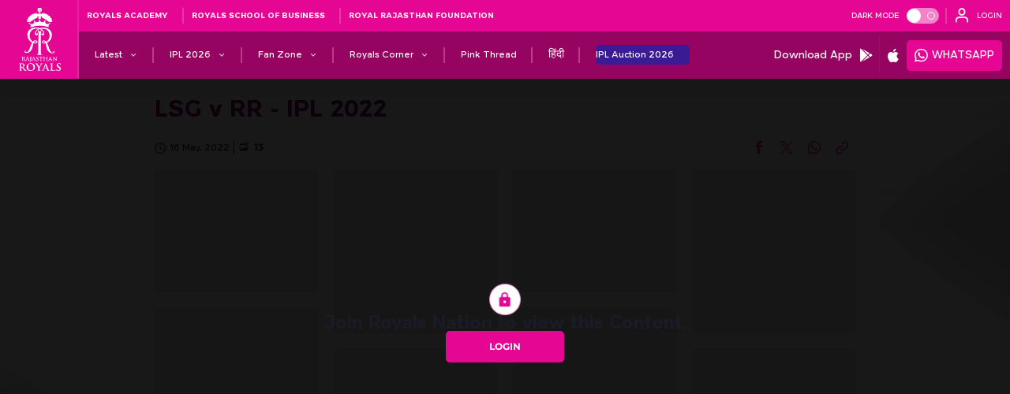

--- FILE ---
content_type: text/html; charset=utf-8
request_url: https://www.rajasthanroyals.com/photos/lsg-v-rr-ipl-2022
body_size: 102258
content:
<!doctype html><html data-n-head-ssr lang="en" data-n-head="%7B%22lang%22:%7B%22ssr%22:%22en%22%7D%7D"><head ><meta data-n-head="ssr" charset="utf-8"><meta data-n-head="ssr" http-equiv="x-ua-compatible" content="ie=edge"><meta data-n-head="ssr" name="viewport" content="width=device-width, initial-scale=1,maximum-scale=1,viewport-fit=cover"><meta data-n-head="ssr" name="msapplication-TileColor" content="#da532c"><meta data-n-head="ssr" name="msapplication-config" content="/static-assets/favicons/browserconfig.xml"><meta data-n-head="ssr" name="theme-color" content="#ffffff"><meta data-n-head="ssr" property="fb:pages" content=""><meta data-n-head="ssr" property="fb:app_id" content="291064039479137"><meta data-n-head="ssr" name="description" content="LSG v RR - IPL 2022"><meta data-n-head="ssr" property="og:site_name" content="Rajasthan Royals"><meta data-n-head="ssr" name="twitter:card" content="summary_large_image"><meta data-n-head="ssr" name="twitter:title" content="LSG v RR - IPL 2022"><meta data-n-head="ssr" name="twitter:description" content="LSG v RR - IPL 2022"><meta data-n-head="ssr" name="twitter:url" content="https://www.rajasthanroyals.com/photos/lsg-v-rr-ipl-2022"><meta data-n-head="ssr" name="twitter:image" content="https://www.rajasthanroyals.com/static-assets/waf-images/f7/77/94/4-3/6sxz5146q04063ofa2a4c3zbcshyih9u.jpg"><meta data-n-head="ssr" property="og:type" content="website"><meta data-n-head="ssr" property="og:title" content="LSG v RR - IPL 2022"><meta data-n-head="ssr" property="og:description" content="LSG v RR - IPL 2022"><meta data-n-head="ssr" property="og:url" content="https://www.rajasthanroyals.com/photos/lsg-v-rr-ipl-2022"><meta data-n-head="ssr" property="og:image:alt" content="LSG v RR - IPL 2022"><meta data-n-head="ssr" property="og:image:width" content="1200px"><meta data-n-head="ssr" property="og:image:height" content="1200px"><meta data-n-head="ssr" property="og:image" content="https://www.rajasthanroyals.com/static-assets/waf-images/f7/77/94/4-3/6sxz5146q04063ofa2a4c3zbcshyih9u.jpg"><meta data-n-head="ssr" property="og:image:secure_url" content="https://www.rajasthanroyals.com/static-assets/waf-images/f7/77/94/4-3/6sxz5146q04063ofa2a4c3zbcshyih9u.jpg"><meta data-n-head="ssr" name="apple-itunes-app" content="app-id=1460354209"><meta data-n-head="ssr" property="al:ios:url" content="https://www.rajasthanroyals.com/photos/lsg-v-rr-ipl-2022"><meta data-n-head="ssr" property="al:ios:app_store_id" content="1460354209"><meta data-n-head="ssr" property="al:ios:app_name" content="Rajasthan Royals"><meta data-n-head="ssr" property="al:android:url" content="https://www.rajasthanroyals.com/photos/lsg-v-rr-ipl-2022"><meta data-n-head="ssr" property="al:android:package" content="com.rajasthanroyals.app"><meta data-n-head="ssr" property="al:android:app_name" content="Rajasthan Royals"><meta data-n-head="ssr" rel="amphtml" href="https://www.rajasthanroyals.com/amp/photos/lsg-v-rr-ipl-2022"><meta data-n-head="ssr" property="article:published_time" content="2022-05-16T09:41:53+00:00"><meta data-n-head="ssr" property="article:modified_time" content="2022-05-16T09:41:53+00:00"><title>LSG v RR - IPL 2022</title><link data-n-head="ssr" rel="apple-touch-icon" sizes="180x180" href="/static-assets/favicons/apple-touch-icon.png?v=5.94"><link data-n-head="ssr" rel="icon" type="image/png" sizes="32x32" href="/static-assets/favicons/favicon-32x32.png?v=5.94"><link data-n-head="ssr" rel="icon" type="image/png" sizes="16x16" href="/static-assets/favicons/favicon-16x16.png?v=5.94"><link data-n-head="ssr" rel="manifest" href="/static-assets/favicons/site.webmanifest?v=5.94"><link data-n-head="ssr" rel="mask-icon" href="/static-assets/favicons/safari-pinned-tab.svg?v=5.94" color="#e50695"><link data-n-head="ssr" rel="shortcut icon" href="/static-assets/favicons/favicon.ico?v=5.94"><link data-n-head="ssr" rel="canonical" href="https://www.rajasthanroyals.com/photos/lsg-v-rr-ipl-2022"><style data-n-head="ssr" type="text/css">:root{--color-primary-light: hsl(327 74% 67%);--color-hsl-primary-light: 327 74% 67%;--color-primary: hsl(322 95% 46%);--color-hsl-primary: 322 95% 46%;--color-primary-dark: hsl(322 95% 30%);--color-hsl-primary-dark: 322 95% 30%;--color-grey-color: hsl(237 15% 25%);--color-hsl-grey-color: 237 15% 25%;--color-grey-color-light: hsl(240 4% 95%);--color-hsl-grey-color-light: 240 4% 95%;--color-secondary-light: hsl(219 100% 45%);--color-hsl-secondary-light: 219 100% 45%;--color-secondary: hsl(232 81% 37%);--color-hsl-secondary: 232 81% 37%;--color-secondary-dark: hsl(232 89% 25%);--color-hsl-secondary-dark: 232 89% 25%;--color-black-light: hsl(237 21% 20%);--color-hsl-black-light: 237 21% 20%;--color-black-default: hsl(240 18% 13%);--color-hsl-black-default: 240 18% 13%;--color-black-dark: hsl(240 21% 12%);--color-hsl-black-dark: 240 21% 12%;--color-accent: hsl(322 95% 46%);--color-hsl-accent: 322 95% 46%;--color-page-background: hsl(240 23% 97%);--color-hsl-page-background: 240 23% 97%;--color-white-default: hsl(0 0% 100%);--color-hsl-white-default: 0 0% 100%;--color-gray-dark: hsl(240 3% 78%);--color-hsl-gray-dark: 240 3% 78%;--color-text: hsl(240 18% 13%);--color-hsl-text: 240 18% 13%;--color-system-text: hsl(216 100% 38%);--color-hsl-system-text: 216 100% 38%;--color-error-text: hsl(0 72% 54%);--color-hsl-error-text: 0 72% 54%;--color-success-text: hsl(142 100% 26%);--color-hsl-success-text: 142 100% 26%;--color-button-primary: hsl(322 95% 46%);--color-hsl-button-primary: 322 95% 46%;--color-form-field: hsl(240 23% 97%);--color-hsl-form-field: 240 23% 97%;--color-button-secondary: hsl(232 81% 37%);--color-hsl-button-secondary: 232 81% 37%;--color-label-text: hsl(322 95% 46%);--color-hsl-label-text: 322 95% 46%;--color-border-gray: hsl(0 0% 88%);--color-hsl-border-gray: 0 0% 88%;--color-dark-purple: hsl(283 37% 15%);--color-hsl-dark-purple: 283 37% 15%;--color-table-bg: hsl(0 0% 100%);--color-hsl-table-bg: 0 0% 100%;--color-auction-page-bg: hsl(240 20% 97%);--color-hsl-auction-page-bg: 240 20% 97%;--color-auction-separator: hsl(240 3% 78%);--color-hsl-auction-separator: 240 3% 78%;--color-auction-highlighted: hsl(322 95% 46%);--color-hsl-auction-highlighted: 322 95% 46%;--color-membership-preferred: hsl(41 86% 51%);--color-hsl-membership-preferred: 41 86% 51%;--color-orange-default: hsl(29 100% 50%);--color-hsl-orange-default: 29 100% 50%;--color-purple-default: hsl(300 100% 25%);--color-hsl-purple-default: 300 100% 25%;--color-community-light: hsl(322 95% 46%);--color-hsl-community-light: 322 95% 46%;--color-community-dark: hsl(322 95% 30%);--color-hsl-community-dark: 322 95% 30%;--color-community-extra-light: hsl(322 79% 95%);--color-hsl-community-extra-light: 322 79% 95%;--color-pure-black: hsl(0 0% 0%);--color-hsl-pure-black: 0 0% 0%;--color-foundation-primary: hsl(211 90% 33%);--color-hsl-foundation-primary: 211 90% 33%;--color-foundation-separator: hsl(45 62% 52%);--color-hsl-foundation-separator: 45 62% 52%;--color-card-2: hsl(322 95% 46%);--color-hsl-card-2: 322 95% 46%;--color-card-3: hsl(0 0% 100%);--color-hsl-card-3: 0 0% 100%;--space-0: 0rem;--space-0-neg: 0rem;--space-1: 0.5rem;--space-1-neg: -0.5rem;--space-2: 1rem;--space-2-neg: -1rem;--space-3: 1.5rem;--space-3-neg: -1.5rem;--space-4: 2rem;--space-4-neg: -2rem;--space-5: 2.5rem;--space-5-neg: -2.5rem;--space-6: 3rem;--space-6-neg: -3rem;--space-7: 3.5rem;--space-7-neg: -3.5rem;--space-8: 4rem;--space-8-neg: -4rem;--space-9: 4.5rem;--space-9-neg: -4.5rem;--space-10: 5rem;--space-10-neg: -5rem;--space-11: 5.5rem;--space-11-neg: -5.5rem;--space-12: 6rem;--space-12-neg: -6rem;--space-13: 6.5rem;--space-13-neg: -6.5rem;--space-14: 7rem;--space-14-neg: -7rem;--space-15: 7.5rem;--space-15-neg: -7.5rem;--space-16: 8rem;--space-16-neg: -8rem;--space-17: 8.5rem;--space-17-neg: -8.5rem;--space-18: 9rem;--space-18-neg: -9rem;--space-19: 9.5rem;--space-19-neg: -9.5rem;--space-20: 10rem;--space-20-neg: -10rem;--space-21: 10.5rem;--space-21-neg: -10.5rem;--space-22: 11rem;--space-22-neg: -11rem;--space-23: 11.5rem;--space-23-neg: -11.5rem;--space-24: 12rem;--space-24-neg: -12rem;--space-25: 12.5rem;--space-25-neg: -12.5rem;--color-grey: hsl(0, 0%, 88%);--color-hsl-grey: 0 0% 88%;--color-black: hsl(0, 0%, 0%);--shimmer-light-color: hsl(0, 0%, 87%);--shimmer-dark-color: hsl(0, 0%, 67%);--tracker-color: hsl(142, 100%, 26%);--full-space: 2rem;--full-space-negative: calc(var(--full-space) * -1);--one-n-half-space: calc(var(--full-space) + var(--half-space));--three-fourth-space: calc(var(--quater-space) + var(--half-space));--three-fourth-space-negative: calc((var(--quater-space) + var(--half-space)) * -1);--half-space: calc(var(--full-space) / 2);--half-space-negative: calc(var(--half-space) * -1);--quater-space: calc(var(--half-space) / 2);--quater-space-negative: calc(var(--quater-space) * -1);--one-third-space: calc(var(--full-space) / 3);--two-space: calc(2 * var(--full-space));--two-space-negative: calc((2 * var(--full-space)) * -1);--two-n-half-space: calc((2 * var(--full-space)) + var(--half-space));--three-space: calc(3 * var(--full-space));--full-radius: 1rem;--half-radius: calc(var(--full-radius) / 2);--quarter-radius: calc(var(--full-radius) / 4);--container-white-space: calc((var(--window-inner-width) - var(--container-max-width)) / 2);--form-guide-item-gap: ((100% - 25rem) / 4);--form-guide-item-width: 2rem;--z-index1: 1;--z-index1-negative: -1;--z-index2-negative: -2;--header-z: 9;--score-strip-z: 8;--next-slide-z: -1;--secondary-nav-z: 6;--bg-gradient: -2;--active-line: -1;--theme-toggle: 4;--list: 1;--title: 1;--more-title: 1;--scroll-top: 8;--filter-z: 4;--filter-more-z: 20;--tab-height: 3.6rem;--modal-z: 10;--modal-close-z: 9;--enroll-zindex: 3;--background: -1;--pagination-bullet-z: 1;--swiper-btn-z: 1;--loader: 9;--scroll-indicator: 1;--zindex-join:100;--z-fixture-pattern:-1;--zindex-shimmer:-1;--z-index-1-auction: 1;--z-index-0-auction: 0;--z-index-neg-auction: -1;--z-auction-logo:2;--z-auction-icon:1;--z-table-head: 5;--z-carousel-2:1;--z-carousel:2;--z-matchcenter-share:10;--z-statscard: 3;--z-confetti-image:10;--z-index-content: 2;--z-skippers-gradient-btn: 2;--z-skippers-community-gradient: 1;--z-skippers-community-thumbnail: 3;--z-membership-showcase-video: 2;--z-membership-showcase-image: 3;--z-transaction-button: 2;--z-index-selection-card: 10;--z-index-retention-btn: 10;--primary-light-gradient: 321 100% 11%;--primary-mid-gradient: 303 100% 12%;--primary-dark-gradient: 233 100% 8%;--ratio-2by3: 1.5;--base-font-size: 62.5%;--container-max-width: 100%;--content-width: var(--window-inner-width);--vh: 1vh;--vw: 1vw;--window-inner-height: calc(var(--vh, 1vh) * 100);--window-inner-width: calc(var(--vw, 1vw) * 100);--header-height: 10rem;--theme-height: 6rem;--search-height: 8rem;--score-height: calc(5rem + env(safe-area-inset-bottom));--waf-head-height: 9.4rem;--footer-top-height: 38.2rem;--footer-middle-height: 4rem;--footer-bottom-height: 5rem;--footer-height: calc(var(--footer-middle-height) + var(--footer-bottom-height));--secondary-nav-height: 3.6rem;--input-height: 4rem;--filter-height: 3.2rem;--space-0: 0rem;--space-0-neg: 0rem;--space-1: 0.5rem;--space-1-neg: -0.5rem;--space-2: 1rem;--space-2-neg: -1rem;--space-3: 1.5rem;--space-3-neg: -1.5rem;--space-4: 2rem;--space-4-neg: -2rem;--space-5: 2.5rem;--space-5-neg: -2.5rem;--space-6: 3rem;--space-6-neg: -3rem;--space-7: 3.5rem;--space-7-neg: -3.5rem;--space-8: 4rem;--space-8-neg: -4rem;--space-9: 4.5rem;--space-9-neg: -4.5rem;--space-10: 5rem;--space-10-neg: -5rem;--space-11: 5.5rem;--space-11-neg: -5.5rem;--space-12: 6rem;--space-12-neg: -6rem}:root body.dark-mode{--color-primary-light: hsl(237 21% 20%);--color-hsl-primary-light: 237 21% 20%;--color-primary: hsl(240 18% 13%);--color-hsl-primary: 240 18% 13%;--color-primary-dark: hsl(240 21% 12%);--color-hsl-primary-dark: 240 21% 12%;--color-grey-color: hsl(237 15% 25%);--color-hsl-grey-color: 237 15% 25%;--color-grey-color-light: hsl(240 4% 95%);--color-hsl-grey-color-light: 240 4% 95%;--color-secondary-light: hsl(205 63% 62%);--color-hsl-secondary-light: 205 63% 62%;--color-secondary: hsl(205 100% 39%);--color-hsl-secondary: 205 100% 39%;--color-secondary-dark: hsl(205 100% 29%);--color-hsl-secondary-dark: 205 100% 29%;--color-black-light: hsl(237 21% 20%);--color-hsl-black-light: 237 21% 20%;--color-black-default: hsl(240 18% 13%);--color-hsl-black-default: 240 18% 13%;--color-black-dark: hsl(240 21% 12%);--color-hsl-black-dark: 240 21% 12%;--color-extra-dark: hsl(0 0% 8%);--color-hsl-extra-dark: 0 0% 8%;--color-accent: hsl(327 74% 67%);--color-hsl-accent: 327 74% 67%;--color-page-background: hsl(237 21% 20%);--color-hsl-page-background: 237 21% 20%;--color-white-default: hsl(240 23% 97%);--color-hsl-white-default: 240 23% 97%;--color-gray-dark: hsl(240 13% 34%);--color-hsl-gray-dark: 240 13% 34%;--color-text: hsl(240 23% 97%);--color-hsl-text: 240 23% 97%;--color-button-primary: hsl(322 95% 30%);--color-hsl-button-primary: 322 95% 30%;--color-system-text: hsl(216 100% 38%);--color-hsl-system-text: 216 100% 38%;--color-error-text: hsl(0 72% 54%);--color-hsl-error-text: 0 72% 54%;--color-success-text: hsl(142 100% 26%);--color-hsl-success-text: 142 100% 26%;--color-button-secondary: hsl(205 100% 29%);--color-hsl-button-secondary: 205 100% 29%;--color-label-text: hsl(240 23% 97%);--color-hsl-label-text: 240 23% 97%;--color-dark-purple: hsl(283 37% 15%);--color-hsl-dark-purple: 283 37% 15%;--color-table-bg: hsl(237 21% 20%);--color-hsl-table-bg: 237 21% 20%;--color-auction-page-bg: hsl(240 18% 13%);--color-hsl-auction-page-bg: 240 18% 13%;--color-auction-separator: hsl(240 13% 34%);--color-hsl-auction-separator: 240 13% 34%;--color-auction-highlighted: hsl(327 74% 67%);--color-hsl-auction-highlighted: 327 74% 67%;--color-membership-preferred: hsl(41 86% 51%);--color-hsl-membership-preferred: 41 86% 51%;--color-orange-default: hsl(29 100% 50%);--color-hsl-orange-default: 29 100% 50%;--color-purple-default: hsl(300 100% 25%);--color-hsl-purple-default: 300 100% 25%;--color-community-light: hsl(322 95% 46%);--color-hsl-community-light: 322 95% 46%;--color-community-dark: hsl(322 95% 30%);--color-hsl-community-dark: 322 95% 30%;--color-community-extra-light: hsl(322 79% 95%);--color-hsl-community-extra-light: 322 79% 95%;--color-pure-black: hsl(0 0% 0%);--color-hsl-pure-black: 0 0% 0%;--color-foundation-primary: hsl(211 90% 33%);--color-hsl-foundation-primary: 211 90% 33%;--color-foundation-separator: hsl(45 62% 52%);--color-hsl-foundation-separator: 45 62% 52%;--color-card-2: hsl(279 30% 21%);--color-hsl-card-2: 279 30% 21%;--color-card-3: hsl(237 21% 20%);--color-hsl-card-3: 237 21% 20%}:root body.dark-mode{--primary-light-gradient: 327 74% 67%;--primary-mid-gradient: 205 100% 13%;--primary-dark-gradient: 205 100% 17%}@media(min-width: 768px){:root{--container-max-width: 72rem;--header-social-height: 4.5rem;--top-header-height: 4.3rem;--header-top-height: 4rem;--header-bottom-height: 6rem;--header-height: calc(var(--header-top-height) + var(--header-bottom-height));--waf-head-height: 13rem;--secondary-nav-height: 3.6rem;--btn-buy-now: 3.2rem}}@media(min-width: 992px){:root{--container-max-width: 96rem}}@media(min-width: 1200px){:root{--container-max-width: 114rem}}@media(min-width: 1600px){:root{--container-max-width: 140rem}}@keyframes loading{0%{background-position:-500px 0}100%{background-position:500px 0}}@keyframes loader{0%{-webkit-transform:rotate(0deg) scale(1);transform:translate(-50%, -50%) rotate(0deg) scale(1)}50%{-webkit-transform:translate(-50%, -50%) rotate(45deg) scale(1.2);transform:translate(-50%, -50%) rotate(45deg) scale(1.2)}100%{-webkit-transform:translate(-50%, -50%) rotate(360deg) scale(1);transform:translate(-50%, -50%) rotate(360deg) scale(1)}}@keyframes spinner{from{transform:rotate(0deg)}to{transform:rotate(360deg)}}@keyframes loader-reverse{0%{-webkit-transform:translate(-50%, -50%) rotate(360deg) scale(1);transform:translate(-50%, -50%) rotate(360deg) scale(1)}50%{-webkit-transform:translate(-50%, -50%) rotate(45deg) scale(1.2);transform:translate(-50%, -50%) rotate(45deg) scale(1.2)}100%{-webkit-transform:translate(-50%, -50%) rotate(0deg) scale(1);transform:translate(-50%, -50%) rotate(0deg) scale(1)}}@-webkit-keyframes loading{0%{background-position:-500px 0}100%{background-position:500px 0}}@keyframes bouncing-arrow{0%,20%,50%,80%,100%{transform:translateY(0)}40%{transform:translateY(-30px)}60%{transform:translateY(-15px)}}@-webkit-keyframes bouncing-arrow{0%,20%,50%,80%,100%{transform:translateY(0)}40%{transform:translateY(-30px)}60%{transform:translateY(-15px)}}@keyframes marquee{from{transform:translateX(100%)}to{transform:translateX(-100%)}}@keyframes gradient-bg{0%{background-position:0% 50%}50%{background-position:100% 50%}100%{background-position:0% 50%}}@keyframes placeholderShimmer{100%{transform:translateX(100%)}}@-webkit-keyframes placeholderShimmer{100%{transform:translateX(100%)}}@keyframes exploreRotate{30%{transform:rotate(0deg)}50%,80%{transform:rotate(45deg)}}@keyframes fade{0%{opacity:0}100%{opacity:1}}@keyframes fadeIn{0%{opacity:0}50%{opacity:1}100%{opacity:0}}@keyframes firework{0%{transform:translate(var(--x), var(--initialY));width:var(--initialSize);opacity:1}50%{width:.5vmin;opacity:1}100%{width:var(--finalSize);opacity:0}}@keyframes hideFireWork{0%{transform:translateY(0vh)}99%{transform:translateY(0vh)}100%{transform:translateY(-150vh)}}@keyframes scaleButtonIcon{0%{transform:scale(1)}100%{transform:scale(1.3)}}@keyframes cardEliteAnimation{25%{transform:rotate(35deg)}30%,60%{transform:rotate(35deg)}65%,75%{transform:translateY(2%) rotate(35deg)}80%,95%{transform:rotate(35deg)}100%{transform:rotate(35deg)}}@keyframes cardProAnimation{25%{transform:rotate(35deg)}30%,60%{transform:rotate(53deg)}65%,75%{transform:translateY(-2%) rotate(53deg)}80%,95%{transform:rotate(53deg)}100%{transform:rotate(35deg)}}@keyframes cardInsiderAnimation{40%{transform:rotate(35deg)}45%,60%{transform:rotate(71deg)}65%,75%{transform:translateY(2%) rotate(71deg)}80%,95%{transform:rotate(71deg)}100%{transform:rotate(35deg)}}@keyframes buttonBorderAnimation{0%{opacity:1;--btn-angle: 0deg;--btn-color-1: transparent;--btn-color-1-size: 20%;--btn-color-2-size: 80%}20%{--btn-angle: 360deg;--btn-color-1: transparent;--btn-color-1-size: 20%;--btn-color-2-size: 80%}40%{opacity:1;--btn-angle: 540deg;--btn-color-1: var(--color-white-default);--btn-color-1-size: 0%;--btn-color-2-size: 100%}50%{opacity:0;--btn-angle: 540deg}55%,100%{opacity:0;--btn-angle: 720deg;--btn-color-1: transparent;--btn-color-1-size: 100%;--btn-color-2-size: 0%}}.footer-wrap .text,.footer-wrap .client-sub-title,.footer-wrap .client-title,.footer-link a,.table-responsive .table-head .text{font:1rem/1.6rem "Montserrat-Bold",sans-serif}.article-date-info .meta{font:1rem/1.6rem "Montserrat-Medium",sans-serif}.promo-text,.filter-section .waf-select-box .selected-title .sub-title,.filter-section .waf-select-box .selected-title .title{font:1.2rem/1.8rem "Romagna-Regular",sans-serif}.list-wrap .btn-site .btn-text,.primary-nav .btn-text,.primary-nav .nav-text,.filter-section .more-filters .head .title{font:1.2rem/1.8rem "Romagna-Bold",sans-serif}.waf-breadcrumb .breadcrumb .breadcrumb-item:last-child span,.tab-list .tab-item span,.loadmore-wrap .loadmore,.btn-fill .btn-text,.btn-outline .btn-text{font:1.2rem/1.8rem "Montserrat-Bold",sans-serif}.search-input,.filter-section .btn-more .btn-text::before,.filter-section .btn-more .btn-text::after,.tab-list .tab-item button,.tab-list .tab-item a{font:1.2rem/1.8rem "Montserrat-Medium",sans-serif}.temp-user{font:1.3rem/1.9rem "Romagna-Bold",sans-serif}.sub-nav-text,.secondary-nav .nav-anchor .btn-text,.secondary-nav .nav-anchor .nav-text,.global-msg .message,.filter-section .more-filters .btn-cancel .btn-text{font:1.4rem/2rem "Romagna-Regular",sans-serif}.btn-menu .btn-text,.secondary-nav .secondary-nav-link-social .nav-anchor .nav-text,.secondary-nav .secondary-nav-link-app .nav-anchor .nav-text,.theme-text,.filter-section .waf-select-box .selected-title .title{font:1.4rem/2rem "Romagna-Bold",sans-serif}.waf-breadcrumb .breadcrumb .breadcrumb-item span,.filter-section .select-list .list-item{font:1.4rem/2rem "Montserrat-Medium",sans-serif}.extra-promo-module .promo-text,.no-data:where(:not(.content)),.filter-section .more-filters .footer .btn-applyfilter .btn-text,.filter-section .more-filters .footer .btn-resetfilter .btn-text{font:1.6rem/2.2rem "Romagna-Bold",sans-serif}.dark-mode .footer-bottom{background-color:var(--color-primary-light)}.dark-mode .footer-middle,.footer-bottom,.site-header-wrapper,.waf-component.waf-loader .loader,.scroll-top-btn,.floating-button .btn-action{background-color:var(--color-primary)}.footer-middle,.extra-promo-module .promo-list,.primary-nav,.site-search,.theme-module,.promo-section{background-color:var(--color-primary-dark)}.temp-user{background-color:var(--color-secondary-light)}.table-responsive .table-body .table-row:nth-child(odd) .table-data,.table-responsive .table-right .table-body .table-row:nth-child(odd) .table-data{background-color:hsl(var(--color-hsl-secondary)/0.1)}.table-responsive .table-row.active .table-data{background-color:hsl(var(--color-hsl-secondary)/0.2)}.table-responsive .table-head .table-data{background-color:var(--color-secondary)}.dark-mode .site-header-wrapper,.dark-mode .login-menu,.dark-bg,.dark-mode .waf-component.waf-loader{background-color:var(--color-black-light)}.tab-list .tab-item::after{background-color:hsl(var(--color-hsl-black-default)/0.1)}.footer-wrap .m-separator::after{background-color:hsl(var(--color-hsl-black-default)/0.3)}.site-search-form{background-color:hsl(var(--color-hsl-black-default)/0.5)}.filter-section .more-filters .footer .btn-resetfilter .btn-text{color:hsl(var(--color-hsl-black-default)/0.6)}.filter-section .btn-resetfilter::after,.tab-list .tab-item span{color:hsl(var(--color-hsl-black-default)/0.7)}.footer-wrap .client-sub-title,.footer-wrap .client-title,button,.filter-section .waf-select-box .selected-title .title,.filter-section .select-list .list-item{color:var(--color-black-default)}.modal-window,.dark-mode .client-logo,.list-wrap,body.dark-mode select.form-control option,body.dark-mode select option{background-color:var(--color-black-default)}.dark-mode .list-wrap{background-color:var(--color-extra-dark)}.no-data:where(:not(.content)),a{color:var(--color-accent)}.waf-firework .close-btn,.list-wrap .btn-site.active,.loadmore-wrap .loadmore{background-color:var(--color-accent)}.dark-mode .footer-top,.client-logo,.no-data:where(:not(.content)){background-color:var(--color-page-background)}.site-logo::after,.promo-link-icon:not(:last-child)::after{background-color:hsl(var(--color-hsl-white-default)/0.1)}.primary-nav-link:not(:last-child) .nav-anchor::after,.secondary-nav-link:not(:last-child) .nav-anchor::after{background-color:hsl(var(--color-hsl-white-default)/0.2)}.dark-mode .footer-wrap .m-separator::after,.extra-promo-module .promo-link:not(:last-child)::after{background-color:hsl(var(--color-hsl-white-default)/0.3)}.footer-link:not(:first-child):after,.toggle-switch{background-color:hsl(var(--color-hsl-white-default)/0.5)}.waf-firework .btn-text::before,.modal-window .btn-close::after,.dark-mode .client-title,.footer-wrap .text,.footer-link a,.extra-promo-module .promo-link .promo-anchor::before,.extra-promo-module .promo-text,.btn-menu .btn-text,.btn-lang .close-icon::after,.btn-lang .icon::after,.btn-login .close-icon::after,.btn-login .icon::after,.list-wrap .btn-site .btn-text,.list-wrap .btn-site.active .btn-text,.temp-user,.primary-nav .btn-text,.primary-nav .nav-text,.sub-nav-text,.secondary-nav .submenu .btn-text::before,.site-search-form::before,.search-input,.promo-text,.promo-link-icon .promo-anchor::before,.theme-text,.primary-nav-link-icon .nav-text::before,.sub-nav-link-icon .nav-text::before,.dark-mode .filter-section .more-filters .select-list .list-item,.dark-mode .filter-section .more-filters .footer .btn-resetfilter::after,.dark-mode .filter-section .more-filters .footer .btn-resetfilter .btn-text,.scroll-top-icon::after,.page-scroll .scroll-indicator .icon-scroll-down::before,.filter-section .btn-more .btn-text::before,.filter-section .btn-more .btn-text::after,.filter-section .more-filters .btn-cancel::before,.filter-section .more-filters .btn-cancel .btn-text,.filter-section .more-filters .head .title,.filter-section .more-filters .footer .btn-applyfilter .btn-text,.table-responsive .table-head .text,.loadmore-wrap .loadmore,.floating-button .btn-action::before,.btn-fill .btn-text{color:var(--color-white-default)}.footer-top,.primary-nav .primary-nav-link.active-link>.nav-anchor::after,.toggle-switch:before,.toggle-checkbox:checked+.toggle-switch::after,.waf-component.waf-loader{background-color:var(--color-white-default)}.article-date-info .meta{color:hsl(var(--color-hsl-text)/0.7)}.dark-mode .global-msg .message,.dark-mode .global-error .message,.dark-mode .global-success .message,.filter-section .waf-select-box .selected-title .sub-title,.filter-section .waf-select-box .selected-title .title,body,input,select,textarea{color:var(--color-text)}.global-msg .message{background-color:hsl(var(--color-hsl-system-text)/0.1)}.global-msg .message{color:var(--color-system-text)}.global-error .message{background-color:hsl(var(--color-hsl-error-text)/0.1)}.global-error .message{color:var(--color-error-text)}.global-success .message{background-color:hsl(var(--color-hsl-success-text)/0.1)}.global-success .message{color:var(--color-success-text)}.tab-list .tab-item.active button,.tab-list .tab-item.active a,.tab-list .tab-item.active span,.btn-outline .btn-text{color:var(--color-button-primary)}.dark-mode .list-wrap .btn-site.active,.toggle-checkbox:checked+.toggle-switch,.dark-mode .loadmore-wrap .loadmore,.dark-mode .filter-section,.filter-section .more-filters .footer .btn-applyfilter,.filter-section .more-filters .footer .btn-resetfilter,.tab-list .tab-item.active::after,.btn-fill{background-color:var(--color-button-primary)}.waf-firework,.hide-sponsors .footer-top,.hide-footer .footer-wrap{display:none}.site-header-wrapper,.site-logo,.menu-section-bottom,.promo-list,.waf-common-user-modal.popup-message .form-list,.waf-action-modal.popup-message .form-list,.tab-list,.table-responsive .table,.loadmore-wrap,.row{display:flex}.primary-nav .nav-anchor,.site-search-form{display:flex;align-items:center}.footer-link-list,.list-wrap,.page-scroll .scroll-indicator .icon-scroll-down{display:flex;justify-content:center}.waf-press-release.widget-layout-02.press-page .modal-body,.waf-press-release.widget-layout-02.press-page .modal-window,.footer-middle,.footer-bottom,.client-list,.client-section-list,.btn-menu,.temp-user,.waf-common-user-modal.popup-message,.waf-action-modal.popup-message,.banner-section a,.scroll-top-btn,.filter-section,.filter-section .btn-more .btn-text,.filter-section .more-filters .btn-cancel::before,.tab-list .tab-item,.tab-list .tab-item span,.table-responsive .table .row-head{display:flex;justify-content:center;align-items:center}.global-msg{display:flex;flex-direction:column}.site-logo::after,.extra-promo-module .promo-link:not(:last-child)::after,.secondary-nav .submenu .btn-text::before,.site-search-form::before,.promo-link-icon:not(:last-child)::after,.toggle-switch:after{position:absolute;top:50%;transform:translateY(-50%)}.footer-wrap .m-separator::after,.list-wrap,.primary-nav-link:not(:last-child) .nav-anchor::after,.secondary-nav-link:not(:last-child) .nav-anchor::after{position:absolute;left:50%;transform:translateX(-50%)}.waf-component.waf-loader .loader:after,.waf-component.waf-loader .loader::before{position:absolute;top:50%;left:50%;transform:translate(-50%, -50%)}.site-logo::after,.extra-promo-module .promo-link:not(:last-child)::after,.secondary-nav .submenu .btn-text::before,.site-search-form::before,.promo-link-icon:not(:last-child)::after,.toggle-switch:after{position:absolute;top:50%;transform:translate(0, -50%)}.footer-wrap .m-separator::after,.list-wrap,.primary-nav-link:not(:last-child) .nav-anchor::after,.secondary-nav-link:not(:last-child) .nav-anchor::after{position:absolute;left:50%;transform:translate(-50%, 0)}.waf-component.waf-loader .loader:after,.waf-component.waf-loader .loader::before{position:absolute;top:50%;left:50%;transform:translate(-50%, -50%)}.toggle-switch:after,.btn-loader .btn-text::after,.waf-component.waf-loader .loader,.waf-component.waf-loader .loader:after,.waf-component.waf-loader .loader::before{border-radius:50%;overflow:visible}.list-wrap{gap:var(--full-space)}.btn-login{gap:var(--quater-space)}.waf-firework .close-btn,.no-data:where(:not(.content)){border-radius:var(--half-radius)}.loadmore-wrap .loadmore,.floating-button .btn-action{border-radius:var(--half-radius);overflow:visible}.primary-nav .primary-nav-link-new .nav-anchor .btn-text::after,.primary-nav .primary-nav-link-new .nav-anchor .nav-text::after,.secondary-nav .secondary-nav-link-new .nav-anchor .btn-text::after,.secondary-nav .secondary-nav-link-new .nav-anchor .nav-text::after,.promo-link-new .promo-anchor .promo-text::after{margin-top:var(--full-space-negative)}.primary-nav-link-icon .nav-text::before,.sub-nav-link-icon .nav-text::before{margin-right:var(--half-space)}.extra-promo-module .promo-link:last-child{padding-right:var(--half-space)}.row{margin-right:var(--half-space-negative)}.article-date-info .meta-date::before{margin-right:var(--quater-space)}.site-logo{margin-right:auto}.footer-wrap .client-sub-title,.footer-wrap .client-title,.table-responsive{margin-bottom:var(--full-space)}.client-logo,.banner-section{margin-bottom:var(--half-space)}.primary-nav .primary-nav-link-new .nav-anchor .btn-text::after,.primary-nav .primary-nav-link-new .nav-anchor .nav-text::after,.secondary-nav .secondary-nav-link-new .nav-anchor .btn-text::after,.secondary-nav .secondary-nav-link-new .nav-anchor .nav-text::after,.promo-link-new .promo-anchor .promo-text::after{margin-left:var(--half-space)}.sub-nav-link{padding-left:var(--half-space)}.row{margin-left:var(--half-space-negative)}.primary-nav .primary-nav-link-new .nav-anchor .btn-text::after,.primary-nav .primary-nav-link-new .nav-anchor .nav-text::after,.secondary-nav .secondary-nav-link-new .nav-anchor .btn-text::after,.secondary-nav .secondary-nav-link-new .nav-anchor .nav-text::after,.promo-link-new .promo-anchor .promo-text::after{margin-top:var(--full-space-negative)}.primary-nav-link-icon .nav-text::before,.sub-nav-link-icon .nav-text::before{margin-right:var(--half-space)}.extra-promo-module .promo-link:last-child{padding-right:var(--half-space)}.row{margin-right:var(--half-space-negative)}.article-date-info .meta-date::before{margin-right:var(--quater-space)}.site-logo{margin-right:auto}.footer-wrap .client-sub-title,.footer-wrap .client-title,.table-responsive{margin-bottom:var(--full-space)}.client-logo,.banner-section{margin-bottom:var(--half-space)}.primary-nav .primary-nav-link-new .nav-anchor .btn-text::after,.primary-nav .primary-nav-link-new .nav-anchor .nav-text::after,.secondary-nav .secondary-nav-link-new .nav-anchor .btn-text::after,.secondary-nav .secondary-nav-link-new .nav-anchor .nav-text::after,.promo-link-new .promo-anchor .promo-text::after{margin-left:var(--half-space)}.sub-nav-link{padding-left:var(--half-space)}.row{margin-left:var(--half-space-negative)}.loadmore-wrap .loadmore{padding-inline:var(--full-space)}.btn-menu{margin-inline:var(--half-space)}.waf-child-wrapper,.waf-ad-wrapper,.loadmore-wrap .loadmore{margin-inline:auto}.waf-ad,.article-date-info{margin-block:var(--full-space)}.loadmore-wrap .loadmore{padding-block:var(--half-space)}.list-wrap,.site-search,.theme-module,.waf-common-user-modal.popup-message,.waf-action-modal.popup-message{padding:var(--full-space)}.site-logo,.list-wrap .btn-site,.promo-section,.table-responsive .table-data{padding:var(--half-space)}.waf-component.waf-loader{margin:0}.waf-firework .team-winner,.btn-lang,.btn-loader .btn-text::after{margin:auto}.primary-nav,.theme-module,.promo-section,.promo-link{width:50%}.extra-promo-module .promo-link:not(:last-child)::after,.promo-link-icon:not(:last-child)::after{height:80%}.waf-firework,.site-logo,.site-logo::after,.site-logo .logo,.extra-promo-module .promo-link .promo-anchor,.login-menu,.nav-promo-list,.btn-menu,.site-login,.lang-section,.login-section,.menu-section,.menu-section-top,.primary-nav,.primary-nav .primary-nav-link,.primary-nav .primary-nav-link.active-link>.nav-anchor::before,.primary-nav .primary-nav-link.active-link>.nav-anchor::after,.search-input,.theme-module,.promo-section,.promo-list,.promo-link,.banner-section a{height:100%}.waf-firework,.waf-firework .team-winner,.site-logo .logo,.extra-promo-module,.login-menu,.nav-promo-list,.menu-section-bottom,.primary-nav-link:not(:last-child) .nav-anchor::after,.secondary-nav-link:not(:last-child) .nav-anchor::after,.primary-nav .primary-nav-link,.secondary-nav .nav-anchor .btn-text,.secondary-nav .nav-anchor .nav-text,.sub-nav-link,.search-input,.promo-list,.banner-section,.banner-section a,.banner-image,.tab-list .tab-item::after{width:100%}.footer-wrap .client-sub-title,.footer-wrap .client-title,.extra-promo-module .promo-text,.btn-menu .btn-text,.list-wrap .btn-site .btn-text,.primary-nav .btn-text,.primary-nav .nav-text,.secondary-nav .secondary-nav-link-social .nav-anchor .nav-text,.secondary-nav .secondary-nav-link-app .nav-anchor .nav-text,.theme-text,.tab-list .tab-item span,.table-responsive .table-head .text{text-transform:uppercase}.footer-wrap .text,.footer-link a,.btn-lang .btn-text,.temp-user,.secondary-nav .nav-anchor .btn-text,.secondary-nav .nav-anchor .nav-text,.promo-text,.no-data:where(:not(.content)){text-transform:capitalize}.btn-fill,.btn-outline{width:max-content;height:max-content;border:.1rem solid;padding:var(--half-space) var(--full-space);border-radius:var(--half-radius);overflow:visible}.btn-outline{border-color:hsl(var(--color-hsl-button-primary));background-color:rgba(0,0,0,0)}.btn-fill{border-color:rgba(0,0,0,0)}.waf-firework .btn-text,.waf-ad-wrapper,.client-logo,.waf-component.waf-loader .loader,.flex,.floating-button .btn-action{display:flex;justify-content:center;align-items:center}.table-responsive .table-row{display:flex;align-items:stretch}.site-header-wrapper,.site-logo,.menu-section-bottom,.promo-list,.waf-common-user-modal.popup-message .form-list,.waf-action-modal.popup-message .form-list,.tab-list,.table-responsive .table,.loadmore-wrap,.row{display:flex}.global-msg{display:flex;flex-direction:column}.waf-ad-wrapper{text-align:center}.primary-nav .btn-text{text-align:left}@font-face{font-family:Montserrat-Regular;src:url("/static-assets/build/fonts/Montserrat-Regular.eot");src:url("/static-assets/build/fonts/Montserrat-Regular?#iefix") format("embedded-opentype"),url("/static-assets/build/fonts/Montserrat-Regular.woff2") format("woff2"),url("/static-assets/build/fonts/Montserrat-Regular.woff") format("woff"),url("/static-assets/build/fonts/Montserrat-Regular.ttf") format("truetype"),url("/static-assets/build/fonts/Montserrat-Regular.svg#Montserrat-Regular") format("svg");font-weight:400;font-style:normal;font-display:swap}@font-face{font-family:Montserrat-Medium;src:url("/static-assets/build/fonts/Montserrat-Medium.eot");src:url("/static-assets/build/fonts/Montserrat-Medium?#iefix") format("embedded-opentype"),url("/static-assets/build/fonts/Montserrat-Medium.woff2") format("woff2"),url("/static-assets/build/fonts/Montserrat-Medium.woff") format("woff"),url("/static-assets/build/fonts/Montserrat-Medium.ttf") format("truetype"),url("/static-assets/build/fonts/Montserrat-Medium.svg#Montserrat-Medium") format("svg");font-weight:500;font-style:normal;font-display:swap}@font-face{font-family:Montserrat-Bold;src:url("/static-assets/build/fonts/Montserrat-Bold.eot");src:url("/static-assets/build/fonts/Montserrat-Bold?#iefix") format("embedded-opentype"),url("/static-assets/build/fonts/Montserrat-Bold.woff2") format("woff2"),url("/static-assets/build/fonts/Montserrat-Bold.woff") format("woff"),url("/static-assets/build/fonts/Montserrat-Bold.ttf") format("truetype"),url("/static-assets/build/fonts/Montserrat-Bold.svg#Montserrat-Bold") format("svg");font-weight:700;font-style:normal;font-display:swap}@font-face{font-family:Romagna-Regular;src:url("/static-assets/build/fonts/Romagna-Regular.eot");src:url("/static-assets/build/fonts/Romagna-Regular?#iefix") format("embedded-opentype"),url("/static-assets/build/fonts/Romagna-Regular.woff2") format("woff2"),url("/static-assets/build/fonts/Romagna-Regular.woff") format("woff"),url("/static-assets/build/fonts/Romagna-Regular.ttf") format("truetype"),url("/static-assets/build/fonts/Romagna-Regular.svg#Romagna-Regular") format("svg");font-weight:400;font-style:normal;font-display:swap}@font-face{font-family:Romagna-Bold;src:url("/static-assets/build/fonts/Romagna-Bold.eot");src:url("/static-assets/build/fonts/Romagna-Bold?#iefix") format("embedded-opentype"),url("/static-assets/build/fonts/Romagna-Bold.woff2") format("woff2"),url("/static-assets/build/fonts/Romagna-Bold.woff") format("woff"),url("/static-assets/build/fonts/Romagna-Bold.ttf") format("truetype"),url("/static-assets/build/fonts/Romagna-Bold.svg#Romagna-Bold") format("svg");font-weight:700;font-style:normal;font-display:swap}@font-face{font-family:"waf-font-icon";src:url("/static-assets/build/fonts/waf-font-icon.eot?v=21542520");src:url("/static-assets/build/fonts/waf-font-icon.eot?v=21542520#iefix") format("embedded-opentype"),url("/static-assets/build/fonts/waf-font-icon.woff2?v=21542520") format("woff2"),url("/static-assets/build/fonts/waf-font-icon.woff?v=21542520") format("woff"),url("/static-assets/build/fonts/waf-font-icon.ttf?v=21542520") format("truetype"),url("/static-assets/build/fonts/waf-font-icon.svg?v=21542520#waf-font-icon") format("svg");font-weight:normal;font-style:normal}[class^=icon-]{font-size:0;font-style:normal;color:var(--white-color)}[class^=icon-]::before{font-family:"waf-font-icon";font-size:1.8rem;font-style:normal;font-weight:normal;speak:never;font-variant:normal;text-transform:none;-webkit-font-smoothing:antialiased;-moz-osx-font-smoothing:grayscale}.icon-whatsapp:before{content:""}.icon-up-arrow:before{content:""}.icon-language:before{content:""}.icon-left-arrow:before{content:""}.icon-link:before{content:""}.icon-login:before{content:""}.icon-right-arrow:before{content:""}.icon-rupee:before{content:""}.icon-scroll-down:before{content:""}.icon-search:before{content:""}.icon-share:before{content:""}.icon-shop:before{content:""}.icon-subscribe:before{content:""}.icon-tickets:before{content:""}.icon-time:before{content:""}.icon-video:before{content:""}.icon-plus:before{content:""}.icon-reset:before{content:""}.icon-close:before{content:""}.icon-youtube:before{content:""}.icon-down-arrow:before{content:""}.icon-facebook:before{content:""}.icon-facebook-circle:before{content:""}.icon-instagram:before{content:""}.icon-link-1:before{content:""}.icon-linkedin:before{content:""}.icon-twitter:before{content:""}.icon-timer:before{content:""}.icon-photos:before{content:""}.icon-filter:before{content:""}.icon-plane:before{content:""}.icon-info:before{content:""}.icon-apple:before{content:""}.icon-password--show:before{content:""}.icon-google:before{content:""}.icon-show-password:before{content:""}.icon-call:before{content:""}.icon-camera:before{content:""}.icon-android:before{content:""}.icon-right:before{content:""}.icon-super-over:before{content:""}.icon-stumps:before{content:""}.icon-bat:before{content:""}.icon-ball:before{content:""}.icon-in_1:before{content:""}.icon-out_1:before{content:""}.icon-stadium-2:before{content:""}.icon-tick-2:before{content:""}.icon-icon:before{content:""}.icon-settings:before{content:""}.icon-logout:before{content:""}.icon-restore-account:before{content:""}.icon-delete:before{content:""}.icon-edit:before{content:""}.icon-notification:before{content:""}.icon-search-icon:before{content:""}.container,.container-fluid,.container-xl,.container-lg,.container-md,.container-sm{width:100%;padding-right:var(--half-space);padding-left:var(--half-space);margin-right:auto;margin-left:auto}.row{flex-wrap:wrap}.col-xl,.col-xl-auto,.col-xl-12,.col-xl-11,.col-xl-10,.col-xl-9,.col-xl-8,.col-xl-7,.col-xl-6,.col-xl-5,.col-xl-4,.col-xl-3,.col-xl-2,.col-xl-1,.col-lg,.col-lg-auto,.col-lg-12,.col-lg-11,.col-lg-10,.col-lg-9,.col-lg-8,.col-lg-7,.col-lg-6,.col-lg-5,.col-lg-4,.col-lg-3,.col-lg-2,.col-lg-1,.col-md,.col-md-auto,.col-md-12,.col-md-11,.col-md-10,.col-md-9,.col-md-8,.col-md-7,.col-md-6,.col-md-5,.col-md-4,.col-md-3,.col-md-2,.col-md-1,.col-sm,.col-sm-auto,.col-sm-12,.col-sm-11,.col-sm-10,.col-sm-9,.col-sm-8,.col-sm-7,.col-sm-6,.col-sm-5,.col-sm-4,.col-sm-3,.col-sm-2,.col-sm-1,.col,.col-auto,.col-12,.col-11,.col-10,.col-9,.col-8,.col-7,.col-6,.col-5,.col-4,.col-3,.col-2,.col-1{position:relative;width:100%;padding-right:var(--half-space);padding-left:var(--half-space)}.embed-responsive{position:relative;display:block;width:100%;padding:0;overflow:hidden}.embed-responsive .embed-responsive-item,.embed-responsive iframe,.embed-responsive embed,.embed-responsive object,.embed-responsive video{position:absolute;inset:0;width:100%;height:100%;border:0}.embed-responsive::before{display:block;content:""}.embed-responsive.embed-responsive-4by3::before{padding-top:75%}.embed-responsive.embed-responsive-3by4::before{padding-top:133.3333333333%}.embed-responsive.embed-responsive-16by9::before{padding-top:56.25%}.embed-responsive.embed-responsive-1by1::before{padding-top:100%}.embed-responsive.embed-responsive-2by3::before{padding-top:150%}.embed-responsive.embed-responsive-9by16::before{padding-top:177.7777777778%}.embed-responsive.embed-responsive-21by9::before{padding-top:42.8571428571%}.embed-responsive.embed-responsive-18by9::before{padding-top:50%}.embed-responsive.embed-responsive-18by6::before{padding-top:33.3333333333%}.embed-responsive.embed-responsive-6by4::before{padding-top:66.6666666667%}.table-responsive{display:block;width:100%;overflow-x:auto;-webkit-overflow-scrolling:touch}@media(min-width: 576px){.container-xl,.container-lg,.container-md,.container-sm,.container{max-width:var(--container-max-width)}}@media(min-width: 300px){.col-1{flex:0 0 8.3333333333%;max-width:8.3333333333%}.col-2{flex:0 0 16.6666666667%;max-width:16.6666666667%}.col-3{flex:0 0 25%;max-width:25%}.col-4{flex:0 0 33.3333333333%;max-width:33.3333333333%}.col-5{flex:0 0 41.6666666667%;max-width:41.6666666667%}.col-6{flex:0 0 50%;max-width:50%}.col-7{flex:0 0 58.3333333333%;max-width:58.3333333333%}.col-8{flex:0 0 66.6666666667%;max-width:66.6666666667%}.col-9{flex:0 0 75%;max-width:75%}.col-10{flex:0 0 83.3333333333%;max-width:83.3333333333%}.col-11{flex:0 0 91.6666666667%;max-width:91.6666666667%}.col-12{flex:0 0 100%;max-width:100%}}@media(min-width: 768px){.col-md-1{flex:0 0 8.3333333333%;max-width:8.3333333333%}.col-md-2{flex:0 0 16.6666666667%;max-width:16.6666666667%}.col-md-3{flex:0 0 25%;max-width:25%}.col-md-4{flex:0 0 33.3333333333%;max-width:33.3333333333%}.col-md-5{flex:0 0 41.6666666667%;max-width:41.6666666667%}.col-md-6{flex:0 0 50%;max-width:50%}.col-md-7{flex:0 0 58.3333333333%;max-width:58.3333333333%}.col-md-8{flex:0 0 66.6666666667%;max-width:66.6666666667%}.col-md-9{flex:0 0 75%;max-width:75%}.col-md-10{flex:0 0 83.3333333333%;max-width:83.3333333333%}.col-md-11{flex:0 0 91.6666666667%;max-width:91.6666666667%}.col-md-12{flex:0 0 100%;max-width:100%}}@media(min-width: 1200px){.col-lg-1{flex:0 0 8.3333333333%;max-width:8.3333333333%}.col-lg-2{flex:0 0 16.6666666667%;max-width:16.6666666667%}.col-lg-3{flex:0 0 25%;max-width:25%}.col-lg-4{flex:0 0 33.3333333333%;max-width:33.3333333333%}.col-lg-5{flex:0 0 41.6666666667%;max-width:41.6666666667%}.col-lg-6{flex:0 0 50%;max-width:50%}.col-lg-7{flex:0 0 58.3333333333%;max-width:58.3333333333%}.col-lg-8{flex:0 0 66.6666666667%;max-width:66.6666666667%}.col-lg-9{flex:0 0 75%;max-width:75%}.col-lg-10{flex:0 0 83.3333333333%;max-width:83.3333333333%}.col-lg-11{flex:0 0 91.6666666667%;max-width:91.6666666667%}.col-lg-12{flex:0 0 100%;max-width:100%}}@media(min-width: 1600px){.col-xl-1{flex:0 0 8.3333333333%;max-width:8.3333333333%}.col-xl-2{flex:0 0 16.6666666667%;max-width:16.6666666667%}.col-xl-3{flex:0 0 25%;max-width:25%}.col-xl-4{flex:0 0 33.3333333333%;max-width:33.3333333333%}.col-xl-5{flex:0 0 41.6666666667%;max-width:41.6666666667%}.col-xl-6{flex:0 0 50%;max-width:50%}.col-xl-7{flex:0 0 58.3333333333%;max-width:58.3333333333%}.col-xl-8{flex:0 0 66.6666666667%;max-width:66.6666666667%}.col-xl-9{flex:0 0 75%;max-width:75%}.col-xl-10{flex:0 0 83.3333333333%;max-width:83.3333333333%}.col-xl-11{flex:0 0 91.6666666667%;max-width:91.6666666667%}.col-xl-12{flex:0 0 100%;max-width:100%}}*{margin:0;padding:0;box-sizing:border-box}html{font-size:var(--base-font-size);scroll-behavior:smooth}body,span,applet,object,iframe,p,blockquote,pre,a,abbr,acronym,address,cite,code,del,dfn,em,img,ins,kbd,q,s,samp,strike,strong,tt,var,b,u,i,center,dl,dt,dd,ol,ul,li,fieldset,form,legend,table,caption,tbody,tfoot,thead,tr,th,td,article,aside,canvas,details,embed,figure,figcaption,footer,header,hgroup,menu,nav,output,ruby,section,summary,time,mark,audio,video{font-size:1.4rem}figure{margin:0}small,label{font-size:1.2rem}big{font-size:1.6rem}sub,sup{font-size:1rem}h1{font-size:2.8rem}h2{font-size:2.4rem}h3{font-size:2rem}h4{font-size:1.8rem}h5{font-size:1.6rem}h6{font-size:1.4rem}h1,h2,h3,h4,h5,h6{margin:var(--half-space) 0}body{margin:0;font-family:"Romagna-Regular",sans-serif,-apple-system,BlinkMacSystemFont,"Segoe UI",Roboto,"Helvetica Neue",Arial,"Noto Sans","Liberation Sans",sans-serif,"Apple Color Emoji","Segoe UI Emoji","Segoe UI Symbol","Noto Color Emoji";background-color:var(--color-page-background);font-weight:normal}a{text-decoration:none}a:hover{text-decoration:none}ul,ol,dl,dd{list-style:disc;margin:0;padding:0}input,select,textarea{color-scheme:light}fieldset{border:none}button{border:none;cursor:pointer;background-color:rgba(0,0,0,0)}button:focus{outline:none}input:focus-within{outline:none}@media screen and (min-width: 768px){h1{font-size:3rem}h2{font-size:2.6rem}h3{font-size:2.4rem}h4{font-size:2rem}h5{font-size:1.8rem}h6{font-size:1.6rem}}body.dark-mode input,body.dark-mode select,body.dark-mode textarea{color-scheme:dark}html.no-scroll,html.no-scroll body{width:100%;height:var(--window-inner-height);touch-action:none;-ms-scroll-chaining:none;overscroll-behavior:none;-webkit-overflow-scrolling:auto;overflow:hidden}[v-cloak]{visibility:hidden}ul{list-style:none}.grecaptcha-badge{visibility:hidden}.waf-row{clear:both;position:relative}.waf-row::before,.waf-row::after{clear:both;content:"";display:table}.btn-loader .btn-text{font-size:0;display:flex}.btn-loader .btn-text::after{content:"";display:block;width:1rem;height:1rem;border-radius:50%;border:.1rem solid var(--color-white-default);border-top-color:rgba(0,0,0,0);animation:spinner 1s linear infinite}.waf-row:before,.waf-row:after{clear:both;content:"";display:table}.waf-component{position:relative;display:block;padding:var(--full-space);margin:var(--half-space) 0}.img-box{background-color:var(--shimmer-light-color);overflow:hidden;border-radius:var(--half-radius) var(--half-radius) 0 0;overflow:hidden}.img-box img{height:auto;width:100%}img{height:auto;width:100%;image-rendering:-webkit-optimize-contrast}.img-4by3 .img-box,.img-16by9 .img-box,.img-1by1 .img-box,.img-2by3 .img-box,.img-9by16 .img-box,.img-21by9 .img-box,.img-18by9 .img-box,.img-18by6 .img-box,.img-6by4 .img-box{position:relative}.img-4by3 .img-box img,.img-16by9 .img-box img,.img-1by1 .img-box img,.img-2by3 .img-box img,.img-9by16 .img-box img,.img-21by9 .img-box img,.img-18by9 .img-box img,.img-18by6 .img-box img,.img-6by4 .img-box img{width:100%;height:100%;position:absolute;top:0;left:0}.img-4by3 .img-box img[alt],.img-16by9 .img-box img[alt],.img-1by1 .img-box img[alt],.img-2by3 .img-box img[alt],.img-9by16 .img-box img[alt],.img-21by9 .img-box img[alt],.img-18by9 .img-box img[alt],.img-18by6 .img-box img[alt],.img-6by4 .img-box img[alt]{font-size:1.2rem;color:rgba(var(--black-color-rgb), 0.7)}html body #onetrust-pc-sdk.otRelFont,html body #onetrust-banner-sdk.otFloatingRoundedIcon.otRelFont{font-size:1.6rem}input::-webkit-outer-spin-button,input::-webkit-inner-spin-button{-webkit-appearance:none;margin:0}input[type=number]{-moz-appearance:textfield}.dark-mode .waf-component.waf-loader .loader{background-color:#950461}.dark-mode .waf-component.waf-loader .loader:after,.dark-mode .waf-component.waf-loader .loader:before{border-top-color:#e96bb0;border-bottom-color:#e96bb0}.waf-loading .waf-component.waf-loader{display:flex}.waf-component.waf-loader{position:fixed;width:var(--window-inner-width);height:calc(var(--window-inner-height) - var(--header-height));bottom:0;left:0;z-index:var(--loader);display:none;justify-content:center;align-items:center}.waf-component.waf-loader .loader{position:relative;width:10rem;height:10rem;padding:1.5rem;background-image:url(/static-assets/images/svg/logo.svg?v=4.93);background-size:4.5rem;background-position:center center;background-repeat:no-repeat}.waf-component.waf-loader .loader:after,.waf-component.waf-loader .loader::before{content:"";border:.3rem solid rgba(0,0,0,0);border-top-color:var(--color-primary-dark);border-bottom-color:var(--color-primary-dark)}.waf-component.waf-loader .loader:after{width:calc(100% + 1rem);height:calc(100% + 1rem);-webkit-animation:loader 1s linear infinite;animation:loader 1s linear infinite}.waf-component.waf-loader .loader::before{width:calc(100% + 3rem);height:calc(100% + 3rem);-webkit-animation:loader-reverse 1s linear infinite;animation:loader-reverse 1s linear infinite}.waf-common-user-modal.popup-message,.waf-action-modal.popup-message{position:fixed;inset:0;z-index:var(--modal-z);background:var(--color-black-light)}.waf-common-user-modal.popup-message .waf-form-section,.waf-action-modal.popup-message .waf-form-section{background:unset}.waf-common-user-modal.popup-message .form-aria,.waf-action-modal.popup-message .form-aria{width:max-content}.waf-common-user-modal.popup-message .form-wrapper,.waf-action-modal.popup-message .form-wrapper{margin:auto}.global-msg{gap:var(--half-space) 0}.global-msg .message{position:relative;display:block;padding:var(--half-space);border-left:.3rem solid var(--color-system-text)}.global-msg .message:empty{display:none}.global-error .message{border-left:.3rem solid var(--color-error-text)}.global-success .message{border-left:.3rem solid var(--color-success-text)}.banner-section{line-height:0;border-radius:var(--half-radius);overflow:hidden;background:linear-gradient(270deg, hsl(var(--color-hsl-secondary)) 0%, hsl(var(--color-hsl-primary)) 121.25%)}.banner-section a{display:block;line-height:0}.banner-image{height:auto}.no-data:where(:not(.content)){text-align:center;max-width:var(--container-max-width);margin:auto;padding:var(--full-space)}.webview .header-wrap,.webview .footer-wrap{display:none}.webview .filter-section{bottom:var(--half-space)}.webview .filter-section .more-filters{height:var(--window-inner-height);bottom:0}.webview .waf-skippers .btn span{pointer-events:none}.webview .waf-cricketscorecard .footer-wrap{display:block}.dark-mode .banner-section{background:linear-gradient(270deg, hsl(var(--color-hsl-accent)) 0%, hsl(var(--color-hsl-secondary-light)) 121.25%)}.dark-mode .filter-section .more-filters .waf-select-box{border-bottom:.1rem solid hsl(var(--color-hsl-black-default)/0.2)}.dark-mode .filter-section .more-filters .footer .btn-resetfilter{border-color:var(--color-white-default)}.scroll-top{display:none;position:fixed;right:var(--full-space);bottom:calc(var(--footer-height) + var(--half-space));transition:1s;z-index:var(--scroll-top)}.scroll-top.active{display:block}.scroll-top-btn{width:4rem;height:4rem;border-radius:var(--half-radius);overflow:visible}.scroll-top-icon::after{content:"";font:1rem/1 "waf-font-icon"}.page-scroll .scroll-indicator{display:block;position:fixed;opacity:1;width:3rem;height:5rem;bottom:calc(var(--header-height) + var(--full-space));right:var(--full-space);transition:opacity 300ms ease-in;z-index:var(--scroll-indicator);cursor:pointer}.page-scroll .scroll-indicator .bounce-arrow{width:100%;height:100%}.page-scroll .scroll-indicator .icon-scroll-down{width:100%;height:100%;animation:bouncing-arrow 2000ms infinite;align-items:flex-end}.page-scroll .scroll-indicator .icon-scroll-down::before{font:1.4rem/1.4rem "waf-font-icon"}.scroll-indicator{display:none;opacity:0;pointer-events:none}.img-4by3 .img-box{padding-bottom:75%}.img-3by4 .img-box{padding-bottom:133.3333333333%}.img-16by9 .img-box{padding-bottom:56.25%}.img-1by1 .img-box{padding-bottom:100%}.img-2by3 .img-box{padding-bottom:150%}.img-9by16 .img-box{padding-bottom:177.7777777778%}.img-21by9 .img-box{padding-bottom:42.8571428571%}.img-18by9 .img-box{padding-bottom:50%}.img-18by6 .img-box{padding-bottom:33.3333333333%}.img-6by4 .img-box{padding-bottom:66.6666666667%}.web{display:none}.mob{display:block}.m-flex-10{flex-basis:10%;width:10%}.m-flex-10-gap{flex-basis:calc(10% - var(--quater-space));width:calc(10% - var(--quater-space))}.m-flex-20{flex-basis:20%;width:20%}.m-flex-20-gap{flex-basis:calc(20% - var(--quater-space));width:calc(20% - var(--quater-space))}.m-flex-25{flex-basis:25%;width:25%}.m-flex-25-gap{flex-basis:calc(25% - var(--quater-space));width:calc(25% - var(--quater-space))}.m-flex-30{flex-basis:30%;width:30%}.m-flex-30-gap{flex-basis:calc(30% - var(--quater-space));width:calc(30% - var(--quater-space))}.m-flex-33{flex-basis:33%;width:33%}.m-flex-33-gap{flex-basis:calc(33% - var(--quater-space));width:calc(33% - var(--quater-space))}.m-flex-40{flex-basis:40%;width:40%}.m-flex-40-gap{flex-basis:calc(40% - var(--quater-space));width:calc(40% - var(--quater-space))}.m-flex-50{flex-basis:50%;width:50%}.m-flex-50-gap{flex-basis:calc(50% - var(--quater-space));width:calc(50% - var(--quater-space))}.m-flex-60{flex-basis:60%;width:60%}.m-flex-60-gap{flex-basis:calc(60% - var(--quater-space));width:calc(60% - var(--quater-space))}.m-flex-70{flex-basis:70%;width:70%}.m-flex-70-gap{flex-basis:calc(70% - var(--quater-space));width:calc(70% - var(--quater-space))}.m-flex-80{flex-basis:80%;width:80%}.m-flex-80-gap{flex-basis:calc(80% - var(--quater-space));width:calc(80% - var(--quater-space))}.m-flex-100{flex-basis:100%;width:100%}.m-flex-100-gap{flex-basis:calc(100% - var(--quater-space));width:calc(100% - var(--quater-space))}.body-wrap{min-height:calc(var(--window-inner-height) - (var(--header-height) + var(--footer-to-height) + var(--footer-height)))}.btn-fill.btn-block,.btn-outline.btn-block{display:block;width:100%}.btn-disabled{filter:grayscale(1);pointer-events:none}.filter-section{width:10rem;height:var(--filter-height);background:hsl(var(--color-hsl-primary-dark));margin:0 auto;z-index:var(--filter-z);border-radius:var(--half-space);overflow:visible;position:fixed;right:0;bottom:var(--full-space);left:0}.filter-section .filter-wrap{display:none}.filter-section .filter-action{width:100%;height:100%}.filter-section .filter-head .title{margin:0;font-family:"Romagna-Bold",sans-serif;font-size:1.4rem}.filter-section .btn-resetfilter{display:none}.filter-section .dropdown-close{display:none}.filter-section .waf-select-box .selected-title{position:relative;cursor:pointer;padding:var(--half-space);text-overflow:ellipsis;overflow:hidden;white-space:nowrap;width:100%;height:100%;font-family:"Romagna-Bold",sans-serif;display:flex;flex-direction:column;justify-content:center;align-items:flex-start}.filter-section .waf-select-box .selected-title .sub-title,.filter-section .waf-select-box .selected-title .title{margin:0}.filter-section .waf-select-box .selected-title::after{content:"";font-family:"waf-font-icon";font-size:1.2rem;transition:.3s all;position:absolute;right:var(--full-space)}.filter-section .select-box-wrap{text-align:center;left:0;right:0;margin:0 auto;padding:5rem 0 .1rem 0;position:fixed;display:none;z-index:var(--filter-z);bottom:0;padding:0;transform:translate(0, 100%);transition:.3s all;border-radius:0 0 var(--half-radius) var(--half-radius);overflow:visible}.filter-section .select-list{padding:0 var(--half-space);overflow:auto;max-height:30rem;overflow-x:hidden}.filter-section .select-list .list-item{padding:1rem;position:relative;text-align:left;display:block;width:100%;border-top:.1rem solid hsl(var(--color-hsl-black-default)/0.2)}.filter-section .select-list .list-item.active{font-family:"Montserrat-Bold",sans-serif}.filter-section .select-list .list-item a{color:inherit;font-size:inherit;display:block}.filter-section .btn-resetfilter{width:3rem}.filter-section .btn-resetfilter::after{content:"";font-family:"waf-font-icon"}.filter-section .btn-resetfilter .btn-text{font-size:0;color:var(--primary-color);font-family:"Romagna-Regular",sans-serif}.filter-section .btn-more{position:relative;width:100%;height:100%;padding:0 var(--half-space)}.filter-section .btn-more .btn-text{position:relative;width:100%;height:100%;font-size:0;gap:var(--quater-space)}.filter-section .btn-more .btn-text::before{content:"";font-family:"waf-font-icon"}.filter-section .btn-more .btn-text::after{content:"Filter"}.filter-section .more-filters{width:100vw;height:calc(var(--window-inner-height) - var(--header-height));background:hsl(var(--color-hsl-page-background));z-index:var(--filter-more-z);pointer-events:none;position:fixed;right:calc(var(--window-inner-width)*-1);bottom:0;display:flex;flex-direction:column;transition:right 500ms ease-in-out}.filter-section .more-filters .btn-cancel{color:var(--white-color);display:flex;flex-direction:row-reverse;align-items:center}.filter-section .more-filters .btn-cancel::before{content:"";font-family:"waf-font-icon";width:1.4rem;height:1.4rem;border:.1rem solid hsl(var(--color-hsl-white-default));font-weight:bold;border-radius:100%;overflow:visible;font-size:.7rem;line-height:.9rem}.filter-section .more-filters .btn-cancel .btn-text{padding-right:var(--half-space)}.filter-section .more-filters .head{height:4rem;background-color:hsl(var(--color-hsl-secondary-dark));padding:0 var(--half-space);border-radius:0 0 var(--half-radius) var(--half-radius);display:flex;justify-content:space-between;align-items:center}.filter-section .more-filters .head .title{margin:0}.filter-section .more-filters .body{height:calc(100% - 10rem);overflow:auto;background-color:var(--filter-body-color)}.filter-section .more-filters .footer{height:6rem;display:flex;justify-content:center;align-items:center}.filter-section .more-filters .footer .btn-site{margin:0 var(--half-space)}.filter-section .more-filters .footer .btn-applyfilter,.filter-section .more-filters .footer .btn-resetfilter{min-width:14rem;font-family:"Montserrat-Medium",sans-serif;height:4rem;border-radius:var(--half-space);overflow:visible;display:flex;justify-content:center;align-items:center}.filter-section .more-filters .footer .btn-applyfilter::before,.filter-section .more-filters .footer .btn-resetfilter::before{font-family:"waf-font-icon"}.filter-section .more-filters .footer .btn-resetfilter{background:rgba(0,0,0,0);border:.1rem solid hsl(var(--color-hsl-black-default)/0.2);color:var(--background-color);margin-left:var(--full-space)}.filter-section .more-filters .footer .btn-resetfilter .btn-text{order:-1;padding-right:var(--half-space)}.filter-section .more-filters .select-list{list-style-type:none}.filter-section .more-filters .select-box-wrap{position:relative;top:auto;bottom:unset;transform:unset;z-index:var(--z1);box-shadow:none;width:100%}.filter-section .more-filters .waf-select-box{border-bottom:.1rem solid hsl(var(--color-hsl-black-default)/0.2)}.filter-section .waf-select-box{position:relative;margin:0 calc(var(--half-space)/2)}.filter-section .waf-select-box.active .selected-title{border-bottom:none}.filter-section .waf-select-box.active .selected-title:after{transform:scaleY(-1)}.filter-section .waf-select-box.active .select-box-wrap{display:block}.filter-section.active .more-filters{pointer-events:initial;right:0}.tab-list .tab-item{width:50%;position:relative;height:var(--tab-height);cursor:pointer}.tab-list .tab-item.active button,.tab-list .tab-item.active a{font-family:"Montserrat-Bold",sans-serif}.tab-list .tab-item.active::after{height:.3rem}.tab-list .tab-item::after{content:"";height:.1rem;bottom:0;position:absolute;left:50%;transform:translateX(-50%)}.tab-list .tab-item span{height:3.5rem;width:100%}.table-responsive .table{overflow-x:auto;border-radius:var(--half-radius) var(--half-radius) 0 0;overflow:hidden}.table-responsive .table-right{overflow:auto}.table-responsive .table-row{height:max-content}.table-responsive .table-left{width:50%}.table-responsive .table-left .table-data{width:100%}.table-responsive .table-right{width:50%}.table-responsive .table-data{min-height:3.2rem;width:8rem;flex-shrink:0;display:flex;justify-content:center;align-items:center}.table-responsive .table-data.text-left{justify-content:flex-start}.table-responsive .table-data.text-right{justify-content:flex-end}.article-date-info .meta{position:relative}.article-date-info .meta-date::before{content:"";color:inherit;font-size:1rem;font-family:"waf-font-icon"}.loadmore-wrap .loadmore{border:0;box-shadow:none}.flex{gap:var(--two-space);flex-wrap:wrap}.flex iframe{height:calc(var(--window-inner-height) - var(--header-height) - 4rem)}.floating-button{position:fixed;bottom:calc(var(--footer-height) + var(--full-space) + 4rem);right:var(--full-space);z-index:var(--z-matchcenter-share)}.floating-button .btn-action{width:4rem;height:4rem;font-size:0}.floating-button .btn-action::before{content:"";font-family:"waf-font-icon";font-size:1.6rem;transform:rotate(80deg)}@media screen and (min-width: 768px){.mob{display:none}.web{display:block}.home-news-list .layout-wrapper,.home-tv-list .layout-wrapper,.home-photo-list .layout-wrapper,.waf-squad .layout-wrapper,.waf-fixed-dynamic-content-listing .layout-wrapper,.waf-register-listing .layout-wrapper,.waf-gallery-listing .layout-wrapper,.sponsor-page-wrap .layout-wrapper,.documentary-content .layout-wrapper,.proflie-list .layout-wrapper,.bullet-section .layout-wrapper,.vision-section .layout-wrapper,.waf-team .layout-wrapper,.waf-article .layout-wrapper,.profile-list .layout-wrapper,.artist-lyrics-wrap .layout-wrapper,.waf-download-banner .layout-wrapper,.waf-judges .layout-wrapper,.waf-guest-judges .layout-wrapper,.waf-hosts .layout-wrapper,.waf-mentors .layout-wrapper,.waf-standings.widget-layout-06 .layout-wrapper,.waf-statsdetail .layout-wrapper,.waf-cricketscorecard .layout-wrapper,.waf-membership .layout-wrapper,.home-podcast-list .layout-wrapper,.image-section .layout-wrapper,.waf-podcast .layout-wrapper,.podcast-listing .layout-wrapper,.waf-ad-membership .layout-wrapper,.waf-popular-search .layout-wrapper,.waf-royals-foundation .layout-wrapper,.waf-royals-pink-promise .layout-wrapper{width:var(--container-max-width);margin:0 auto}.loadmore-wrap .loadmore{font-size:1.4rem;line-height:1.6rem}.banner-section{margin-bottom:var(--full-space)}.filter-section{bottom:var(--half-space)}.filter-section .waf-select-box .selected-title .title{font-size:1.4rem}.filter-section .more-filters{width:35rem;height:calc(100% - var(--header-height));bottom:0}.filter-section .more-filters .select-list .list-item{font-size:1.2rem}.filter-section .more-filters .footer .btn-applyfilter,.filter-section .more-filters .footer .btn-resetfilter{height:3.4rem;border-radius:.5rem;overflow:visible}.filter-section .more-filters .footer .btn-applyfilter .btn-text,.filter-section .more-filters .footer .btn-resetfilter .btn-text{font-size:1.4rem}.flex10{flex-basis:10%;width:10%}.flex10-gap{flex-basis:calc(10% - var(--quater-space));width:calc(10% - var(--quater-space))}.flex20{flex-basis:20%;width:20%}.flex20-gap{flex-basis:calc(20% - var(--quater-space));width:calc(20% - var(--quater-space))}.flex25{flex-basis:25%;width:25%}.flex25-gap{flex-basis:calc(25% - var(--quater-space));width:calc(25% - var(--quater-space))}.flex30{flex-basis:30%;width:30%}.flex30-gap{flex-basis:calc(30% - var(--quater-space));width:calc(30% - var(--quater-space))}.flex33{flex-basis:33%;width:33%}.flex33-gap{flex-basis:calc(33% - var(--quater-space));width:calc(33% - var(--quater-space))}.flex40{flex-basis:40%;width:40%}.flex40-gap{flex-basis:calc(40% - var(--quater-space));width:calc(40% - var(--quater-space))}.flex50{flex-basis:50%;width:50%}.flex50-gap{flex-basis:calc(50% - var(--quater-space));width:calc(50% - var(--quater-space))}.flex60{flex-basis:60%;width:60%}.flex60-gap{flex-basis:calc(60% - var(--quater-space));width:calc(60% - var(--quater-space))}.flex70{flex-basis:70%;width:70%}.flex70-gap{flex-basis:calc(70% - var(--quater-space));width:calc(70% - var(--quater-space))}.flex80{flex-basis:80%;width:80%}.flex80-gap{flex-basis:calc(80% - var(--quater-space));width:calc(80% - var(--quater-space))}.flex100{flex-basis:100%;width:100%}.flex100-gap{flex-basis:calc(100% - var(--quater-space));width:calc(100% - var(--quater-space))}.waf-component.waf-loader{top:unset;bottom:0}.social-icon.icon-copylink{position:relative}.social-icon.icon-copylink[aria-expanded=true]:before{content:"Copied";width:max-content;right:0;transition:ease 1s;animation:fadeIn 3s forwards;padding:var(--half-space);border-radius:var(--full-radius);display:flex;background-color:hsl(var(--color-hsl-white-default)/1);color:hsl(var(--color-hsl-accent)/1);position:absolute;top:50%;transform:translateY(-50%)}}@media screen and (min-width: 768px)and (max-width: 1200px){.page-scroll .scroll-indicator{display:none}}@media screen and (min-width: 1200px){.table-responsive .table{overflow-x:unset}.page-scroll .scroll-indicator{bottom:var(--two-space);right:var(--container-white-space)}.page-scroll .scroll-indicator:hover .icon-scroll-down{animation:none}}.reaction-section button.icon-facebook::before,.reaction-section button.icon-twitter::before,.reaction-section button.icon-whatsapp::before{content:""}#otpless-floating-button{inset:0;margin:auto}.header-wrap{position:sticky;top:0;z-index:var(--header-z)}.site-header-wrapper{height:var(--header-height);width:var(--window-inner-width);z-index:var(--header-z);position:relative;-webkit-box-shadow:0 0 1.6rem -0.2rem hsla(var(--color-hsl-black-default)/0.6);-moz-box-shadow:0 0 1.6rem -0.2rem hsla(var(--color-hsl-black-default)/0.6);box-shadow:0 0 1.6rem -0.2rem hsla(var(--color-hsl-black-default)/0.6)}.site-logo{width:10rem;height:10rem;position:relative}.site-logo::after{content:"";width:.1rem;right:0}.site-logo .logo{display:block;background:url("/static-assets/images/svg/logo.svg?v=4.93") center no-repeat;background-size:contain}.site-logo .logo-text{font-size:0}.nav-actions-wrap{width:75%;display:flex;flex-direction:column;justify-content:space-between}.login-menu{display:flex;justify-content:flex-end;align-items:center}.extra-promo-module .promo-list{display:flex;justify-content:flex-end;align-items:center}.extra-promo-module .promo-link{position:relative;padding-inline:var(--three-fourth-space);padding-left:var(--half-space);width:auto}.extra-promo-module .promo-link:not(:last-child)::after{content:"";width:.2rem;right:0}.extra-promo-module .promo-link .promo-anchor{position:relative;gap:var(--quater-space);display:flex;flex-direction:row;justify-content:space-between;align-items:center}.extra-promo-module .promo-link .promo-anchor::before{content:"";font-family:"waf-font-icon";font-size:1.7rem;display:inline-block}.extra-promo-module .promo-link-icon .promo-anchor.promo-anchor-membership::before{content:""}.extra-promo-module .promo-link-icon .promo-anchor.promo-anchor-shop::before{content:""}.extra-promo-module .promo-link-icon .promo-anchor.promo-anchor-auction::before{content:""}.btn-menu[aria-expanded=true] .temp-user{display:none}.btn-menu[aria-expanded=true]~.list-wrap{clip-path:polygon(0 0, 100% 0%, 100% 100%, 0% 100%)}.btn-menu[aria-expanded=true] .btn-text,.btn-menu[aria-expanded=true] .user-photo{display:none}.btn-menu[aria-expanded=true] .close-icon::after,.btn-menu[aria-expanded=true] .icon::after{content:"";margin-bottom:0;font-size:2rem;margin-bottom:0}.btn-lang .close-icon::after,.btn-lang .icon::after,.btn-login .close-icon::after,.btn-login .icon::after{font-family:"waf-font-icon";font-size:1.7rem;display:inline-block;height:2rem;transition:font-size 100ms ease-in-out}.btn-login .icon::after{content:""}.btn-lang{flex-direction:column;justify-content:space-around}.btn-lang .btn-text{font:1.2rem/1.4rem "Romagna-Regular",sans-serif}.btn-lang .icon::after{content:""}.list-wrap{width:var(--window-inner-width);top:100%;z-index:var(--list);clip-path:polygon(0 0, 100% 0, 100% 0, 0 0);transition:clip-path 300ms linear}.list-wrap .btn-site{display:inline-block;width:12rem;text-align:center;border:.1rem solid hsl(var(--color-hsl-white-default)/1);border-radius:var(--half-radius);overflow:visible}.list-wrap .btn-site.active{border:unset}.user-photo{width:1.7rem;height:1.7rem;flex-shrink:0;aspect-ratio:1/1;margin-bottom:0;border-radius:50%;overflow:hidden}.temp-user{width:2rem;letter-spacing:.1rem;flex-shrink:0;border-radius:50%;overflow:hidden}.btn-hamburger .line{fill:none;stroke:var(--color-white-default);stroke-width:4;transition:stroke-dasharray 600ms cubic-bezier(0.4, 0, 0.2, 1),stroke-dashoffset 600ms cubic-bezier(0.4, 0, 0.2, 1)}.btn-hamburger .line:first-child{stroke-dasharray:60 207}.btn-hamburger .line:nth-child(2){stroke-dasharray:60 60}.btn-hamburger .line:last-child{stroke-dasharray:60 207}.btn-hamburger[aria-expanded=true] .line{stroke-width:5}.btn-hamburger[aria-expanded=true] .line:first-child{stroke-dasharray:90 207;stroke-dashoffset:-134}.btn-hamburger[aria-expanded=true] .line:nth-child(2){stroke-dasharray:1 60;stroke-dashoffset:-30}.btn-hamburger[aria-expanded=true] .line:last-child{stroke-dasharray:90 207;stroke-dashoffset:-134}.btn-hamburger[aria-expanded=true]~.site-nav{right:0}.site-nav{width:var(--window-inner-width);height:calc(var(--window-inner-height) - var(--header-height));transition:right 500ms ease-in-out;position:fixed;top:var(--header-height);right:-100%}.menu-section{display:flex;flex-direction:column;background:linear-gradient(0deg, var(--color-primary-dark) 20%, var(--color-primary) 100%)}.menu-section-top{position:relative}.menu-section-bottom{height:var(--theme-height)}.dark-mode .menu-section{background:linear-gradient(0deg, var(--color-primary) 40%, var(--color-primary-light) 100%)}.dark-mode .theme-text{font-size:0}.dark-mode .theme-text::before{font-size:1.4rem;content:"Light Mode"}.dark-mode .temp-user{color:hsl(var(--color-hsl-black-dark)/1);background-color:hsl(var(--color-hsl-white-default)/1)}.dark-mode .promo-list,.dark-mode .promo-section{background-color:hsl(var(--color-hsl-primary)/1)}.primary-nav-link:not(:last-child) .nav-anchor,.secondary-nav-link:not(:last-child) .nav-anchor{position:relative}.primary-nav-link:not(:last-child) .nav-anchor::after,.secondary-nav-link:not(:last-child) .nav-anchor::after{content:"";height:.1rem;bottom:0}.primary-nav-link-highlight>.nav-anchor,.secondary-nav-link-highlight>.nav-anchor{position:relative}.primary-nav-link-highlight>.nav-anchor::before,.secondary-nav-link-highlight>.nav-anchor::before{content:"";height:2.5rem;position:absolute;inset-inline:-0.5rem 0;top:.8rem;border-radius:var(--half-radius);animation:fade 1s infinite alternate;background-color:var(--color-secondary)}.primary-nav{flex-basis:50%;padding:0 var(--half-space) 0 var(--full-space);display:flex;flex-direction:column;justify-content:space-evenly}.primary-nav .primary-nav-link-new .nav-anchor .btn-text,.primary-nav .primary-nav-link-new .nav-anchor .nav-text{position:relative}.primary-nav .primary-nav-link-new .nav-anchor .btn-text::after,.primary-nav .primary-nav-link-new .nav-anchor .nav-text::after{content:"";display:inline-block;width:1.5rem;aspect-ratio:1/1;background:url(/static-assets/images/svg/live.svg?v=4.93) center center no-repeat;background-size:contain}.primary-nav .primary-nav-link.active-link>.nav-anchor{position:relative;isolation:isolate}.primary-nav .primary-nav-link.active-link>.nav-anchor::before{content:"";z-index:var(--bg-gradient);width:calc(100% + var(--two-space));position:absolute;top:0;left:var(--full-space-negative);background:linear-gradient(90deg, hsl(var(--color-hsl-black-dark)/0.5) 20%, transparent 100%)}.primary-nav .primary-nav-link.active-link>.nav-anchor::after{content:"";width:.3rem;z-index:var(--active-line);position:absolute;top:0;left:var(--full-space-negative)}.primary-nav .primary-nav-link .nav-anchor[aria-expanded=true]~.secondary-nav{right:0;opacity:1}.primary-nav .nav-anchor{width:inherit;height:inherit}.secondary-nav{width:calc(var(--window-inner-width)/2);height:100%;padding:0 var(--full-space);overflow-y:auto;opacity:0;transition:right 600ms ease-in-out,opacity 500ms ease-in-out;position:absolute;top:0;right:calc(-1*var(--window-inner-width))}.secondary-nav .secondary-nav-link{display:flex;flex-direction:column;justify-content:center}.secondary-nav .secondary-nav-link-highlight>.nav-anchor{isolation:isolate}.secondary-nav .secondary-nav-link-highlight>.nav-anchor::before{top:1.6rem;z-index:var(--z-index1-negative)}.secondary-nav .secondary-nav-link-new .nav-anchor .btn-text,.secondary-nav .secondary-nav-link-new .nav-anchor .nav-text{position:relative}.secondary-nav .secondary-nav-link-new .nav-anchor .btn-text::after,.secondary-nav .secondary-nav-link-new .nav-anchor .nav-text::after{content:"";display:inline-block;width:1.5rem;aspect-ratio:1/1;background:url(/static-assets/images/svg/live.svg?v=4.93) center center no-repeat;background-size:contain}.secondary-nav .nav-anchor{width:100%;padding:var(--full-space) 0}.secondary-nav .nav-anchor .btn-text,.secondary-nav .nav-anchor .nav-text{text-align:left}.secondary-nav .nav-anchor-social{display:flex;flex-direction:column;align-items:flex-start}.secondary-nav .submenu .nav-anchor[aria-expanded=true]~.sub-ul{pointer-events:initial}.secondary-nav .submenu .nav-anchor[aria-expanded=true]~.sub-ul .sub-nav-link{height:4.5rem;opacity:1}.secondary-nav .submenu .nav-anchor[aria-expanded=true] .btn-text::before{transform:translateY(-50%) rotate(180deg)}.secondary-nav .submenu .btn-text{position:relative}.secondary-nav .submenu .btn-text::before{content:"";font-family:"waf-font-icon";font-size:.8rem;right:0;transition:transform 450ms linear}.sub-ul{pointer-events:none;display:flex;flex-direction:column;align-items:flex-start}.sub-nav-link{height:0;opacity:0;transition:all 500ms ease-in-out}.site-search{height:var(--search-height)}.site-search-form{height:4rem;position:relative;border-radius:50vmax;overflow:visible}.site-search-form::before{content:"";font-family:"waf-font-icon";font-size:1.7rem;left:var(--full-space)}.search-input{background-color:rgba(0,0,0,0);border:unset;padding:0 var(--half-space) 0 var(--three-space)}.search-input:placeholder-shown{text-overflow:ellipsis}.theme-module{display:flex;justify-content:space-between;align-items:center}.promo-section{height:inherit;min-width:6.5rem;display:flex;justify-content:space-between;align-items:center}.promo-link-highlight{position:relative;padding-right:var(--full-space)}.promo-link-highlight::before{border-radius:var(--half-radius);content:"";position:absolute;inset:-0.5rem .5rem -0.5rem -0.5rem;background-color:var(--color-secondary);animation:fade 1s infinite linear alternate}.promo-link:not(:nth-last-child(2),:last-child){position:relative}.promo-link:not(:nth-last-child(2),:last-child)::after{content:"";width:.2rem;height:2rem;background-color:hsl(var(--color-hsl-primary-dark)/0.5);right:0;position:absolute;top:50%;transform:translateY(-50%)}.promo-link.promo-link-label{padding-right:0}.promo-link.promo-link-label::after{display:none}.promo-link-new .promo-anchor .promo-text{position:relative}.promo-link-new .promo-anchor .promo-text::after{content:"";display:inline-block;width:1.5rem;aspect-ratio:1/1;background:url(/static-assets/images/svg/live.svg?v=4.93) center center no-repeat;background-size:contain}.promo-link-icon{position:relative}.promo-link-icon:not(:last-child)::after{content:"";width:.1rem;right:0}.promo-link-icon .promo-anchor{height:100%;display:flex;flex-direction:column;justify-content:space-between;align-items:center}.promo-link-icon .promo-anchor::before{content:"";font-family:"waf-font-icon";font-size:1.7rem;display:inline-block}.promo-link-icon .promo-anchor.promo-anchor-tickets::before{content:""}.promo-link-icon .promo-anchor.promo-anchor-shop::before{content:""}.promo-link-icon .promo-anchor.promo-anchor-play-store::before{content:""}.promo-link-icon .promo-anchor.promo-anchor-app-store::before{content:""}.promo-link-icon .promo-anchor.promo-anchor-play-store .promo-text,.promo-link-icon .promo-anchor.promo-anchor-app-store .promo-text{display:none}.theme-toggle{width:4rem;height:2rem;position:relative;display:inline-block}.toggle-switch{position:relative;width:4rem;height:2rem;cursor:pointer;display:block;transition:background-color .4s linear;border-radius:10vmax;overflow:visible}.toggle-switch:before{content:"";display:block;width:2rem;height:2rem;transition:.4s;z-index:var(--theme-toggle);position:absolute;bottom:0;left:0;-webkit-box-shadow:0 0 0 .1rem var(--color-white-default);-moz-box-shadow:0 0 0 .1rem var(--color-white-default);box-shadow:0 0 0 .1rem var(--color-white-default);border-radius:100%;overflow:visible}.toggle-switch:after{content:"";display:block;right:.5rem;width:.8rem;height:.8rem;border:.1rem solid var(--color-white-default);transition:all .4s}.toggle-checkbox{position:absolute;opacity:0;width:4rem;height:2rem}.toggle-checkbox:checked+.toggle-switch:before{transform:translateX(2rem)}.toggle-checkbox:checked+.toggle-switch::after{right:3rem;width:.1rem;border:unset;border-radius:unset;overflow:visible}.primary-nav-link-icon .nav-text::before,.sub-nav-link-icon .nav-text::before{content:"";font-family:"waf-font-icon";font-size:1.5rem;display:inline-block}.primary-nav-link-icon .nav-anchor-redirection .nav-text::before,.sub-nav-link-icon .nav-anchor-redirection .nav-text::before{content:""}.primary-nav-link-icon .nav-anchor-whatsapp .nav-text::before,.sub-nav-link-icon .nav-anchor-whatsapp .nav-text::before{content:""}.sub-nav-link-icon .nav-text::before{font-size:1.1rem}.sub-nav-link-icon .nav-anchor-whatsapp .nav-text::before{margin-right:var(--quater-space)}.loading .btn-login .btn-text{font-size:0}.loading .btn-login .btn-text::after{content:"Loading...";font-size:1.6rem}.loading .btn-login .icon:after{content:"";width:1.2rem;height:1.2rem;border-radius:50%;border:.2rem solid hsl(var(--color-hsl-white-default)/0.5);border-top-color:var(--white-default);animation:spinner 2s infinite linear;transform:rotate(0deg)}@media only screen and (min-width: 768px)and (max-width: 991px){.user-module .icon::after{margin:0}.user-module .btn-menu{width:4rem}.user-module .btn-menu .btn-text{display:none}.user-module .theme-module{width:calc(100% - 8rem);overflow-x:auto;padding:0 var(--half-space)}.user-module .site-search{width:max-content}.user-module .site-search .btn-text{font-size:0}.header-bottom{justify-content:space-between}.navigation-link{min-width:auto}.navigation-link:last-child::after{display:none}.navigation-link-new .nav-anchor{text-align:left}.navigation-link-list{justify-content:space-between}.navigation-link-list .navigation-link.submenu{padding-right:var(--full-space)}.promo-link{width:max-content;min-width:4rem}.promo-link:not(:last-child) .promo-text{display:none}.redirection-list{overflow-x:auto}}@media screen and (max-width: 360px){.header-wrap .promo-anchor-shop .promo-text{font-size:0}}@media screen and (min-width: 768px){body{padding:0}.dark-mode .lang-section::after,.dark-mode .theme-module::after,.dark-mode .promo-link:not(:last-child)::after,.dark-mode .btn-search-toggle::after,.dark-mode .navigation-link:not(:last-child)::after,.dark-mode .redirection-link::after{background-color:hsl(var(--color-hsl-white-default)/0.1)}.dark-mode .promo-link-icon .promo-anchor-whatsapp{background-color:hsl(var(--color-hsl-primary-light)/1)}.dark-mode .theme-module .theme-text{font-size:0}.dark-mode .theme-module .theme-text::before{font-size:1.2rem;line-height:2rem}.temp-user{margin:0 var(--quater-space) 0 0;font-size:1rem}.header-wrap{position:-webkit-sticky;position:sticky;top:0;z-index:var(--header-z)}.site-header-wrapper{position:-webkit-sticky;position:sticky;top:0;width:100%;display:flex}.site-logo{width:var(--header-height);aspect-ratio:1/1;padding:var(--half-space);margin:unset}.site-logo::after{width:.2rem}.site-logo~.head-wrap{width:calc(var(--window-inner-width) - var(--header-height));height:var(--header-height)}.site-nav{position:unset}.header-top{height:var(--header-top-height);display:flex}.header-top .nav-text{text-transform:uppercase;font-size:1rem;line-height:1.2rem;color:hsl(var(--color-hsl-white-default)/1)}.dark-mode .site-header-wrapper{box-shadow:none}.dark-mode .header-top{background-color:hsl(var(--color-hsl-black-light)/1)}.dark-mode .header-bottom{background-color:hsl(var(--color-hsl-black-default)/1)}.dark-mode .promo-list{background-color:hsl(var(--color-hsl-black-default)/1)}.user-photo{margin-right:var(--quater-space)}.user-module{flex-shrink:0;width:30%;display:flex;justify-content:flex-end}.theme-module{background-color:rgba(0,0,0,0);padding:var(--half-space)}.theme-module .theme-text{text-transform:uppercase;font:1.2rem/1.4rem "Romagna-Regular",sans-serif}.lang-section,.theme-module{position:relative}.lang-section::after,.theme-module::after{content:"";width:.2rem;height:2rem;background-color:hsl(var(--color-hsl-primary-light)/0.5);right:0;position:absolute;top:50%;transform:translateY(-50%)}.redirection-module{flex-shrink:0;width:70%;height:100%;display:flex;align-items:center}.redirection-module .redirection-link:first-child{padding-left:var(--half-space)}.redirection-list{display:flex;align-items:center}.redirection-link{width:max-content;flex-shrink:0;position:relative;padding:var(--quater-space) var(--half-space)}.redirection-link::after{content:"";width:.2rem;height:2rem;background-color:hsl(var(--color-hsl-primary-light)/0.5);right:0;position:absolute;top:50%;transform:translateY(-50%)}.redirection-link:first-child{padding-left:0}.redirection-link-highlight{position:relative;padding-right:var(--full-space);isolation:isolate}.redirection-link-highlight::before{border-radius:var(--half-radius);content:"";position:absolute;inset:-0.5rem .5rem -0.5rem 0rem;background-color:var(--color-secondary);animation:fade 1s infinite linear alternate;z-index:var(--z-index1-negative)}.redirection-link .nav-anchor-shop.nav-anchor-icon .nav-text::before{content:""}.redirection-link .nav-anchor-membership.nav-anchor-icon .nav-text::before{content:""}.redirection-link .nav-anchor-tickets.nav-anchor-icon .nav-text::before{content:""}.redirection-link .nav-anchor-icon .nav-text{display:flex;align-items:center;font:1.2rem/1.4rem "Romagna-Regular",sans-serif}.redirection-link .nav-anchor-icon .nav-text::before{content:"";font-family:"waf-font-icon";font-size:1.4rem;display:inline-block;margin-right:var(--half-space);color:var(--color-white-default)}.site-nav{position:relative;right:unset;top:unset;width:100%;height:100%;display:flex}.promo-module{flex-shrink:0;width:max-content;display:flex;justify-content:flex-end;align-items:center}.promo-list{height:100%;display:flex;justify-content:space-evenly;align-items:center}.promo-link-icon:not(:last-child)::after{background-color:hsl(var(--color-hsl-primary-light)/0.1)}.promo-link-icon .promo-anchor{height:auto}.promo-link{display:flex;justify-content:center;align-items:center}.promo-link .promo-anchor-whatsapp{padding:var(--half-space);margin-inline:var(--half-space);background-color:hsl(var(--color-hsl-primary)/1);border-radius:var(--half-radius);overflow:visible;display:flex;flex-direction:row}.promo-link .promo-anchor-whatsapp::before{content:""}.promo-link .promo-anchor-whatsapp .promo-text{text-transform:uppercase;display:none}.navigation-link{padding:var(--full-space) var(--half-space);position:relative}.navigation-link-highlight{isolation:isolate}.navigation-link-highlight>.nav-anchor{position:relative}.navigation-link-highlight>.nav-anchor::before{content:"";height:2.5rem;position:absolute;inset-inline:-0.5rem 0;top:1.7rem;border-radius:var(--half-radius);animation:fade 1s infinite linear alternate;background-color:var(--color-secondary);z-index:var(--z-index1-negative)}.navigation-link-list{width:100%;display:flex}.navigation-link-new .nav-anchor .btn-text,.navigation-link-new .nav-anchor .nav-text{position:relative}.navigation-link-new .nav-anchor .btn-text::after,.navigation-link-new .nav-anchor .nav-text::after{content:"";display:inline-block;width:1.5rem;aspect-ratio:1/1;background:url(/static-assets/images/svg/live.svg?v=4.93) center center no-repeat;background-size:contain;margin-top:var(--half-space-negative)}.navigation-link::after{content:"";width:.2rem;height:2rem;background-color:hsl(var(--color-hsl-primary-dark)/0.5);right:0;position:absolute;top:50%;transform:translateY(-50%)}.navigation-link::after{right:-0.2rem}.navigation-link.submenu{padding:var(--full-space) calc(var(--half-space) + var(--quater-space)) var(--full-space) var(--half-space)}.site-search{height:auto;padding:var(--full-space) 0;background-color:rgba(0,0,0,0)}.site-search-form{width:0;height:calc(100% - var(--full-space));right:0;opacity:0;background-color:hsl(var(--color-hsl-primary-dark)/1);position:absolute;top:50%;transform:translateY(-50%);transition:width 500ms ease-in-out,opacity 400ms ease-in-out}.btn-search-toggle{width:4rem;position:relative}.btn-search-toggle::after{content:"";width:.2rem;height:2rem;background-color:hsl(var(--color-hsl-primary-dark)/0.5);right:0;position:absolute;top:50%;transform:translateY(-50%)}.btn-search-toggle .btn-text{font-size:0}.btn-search-toggle .btn-text::before{content:"";font-size:1.4rem;font-family:"waf-font-icon";color:hsl(var(--color-hsl-white-default)/1)}.btn-search-toggle[aria-expanded=true]~.site-search-form{width:calc(100% - var(--half-space));opacity:1}.btn-close{width:4rem}.btn-close::before{content:"";font-size:1.4rem;font-family:"waf-font-icon";color:hsl(var(--color-hsl-white-default)/1)}.search-input{width:calc(100% - 4rem)}.login-section{position:relative}.list-wrap{width:unset;bottom:unset;transform:unset;left:unset}.list-wrap .btn-site{background-color:rgba(0,0,0,0);border-color:var(--color-white-default);border-radius:var(--half-radius);overflow:visible}.list-wrap .btn-site .btn-text{color:hsl(var(--color-hsl-white-default)/1)}.list-wrap,.sub-ul{min-width:max-content;pointer-events:none;border-radius:0 0 var(--half-radius) var(--half-radius);clip-path:polygon(0 0, 100% 0, 100% 0, 0 0);transition:clip-path 300ms linear;display:flex;flex-direction:column;align-items:flex-start;background-color:hsl(var(--color-hsl-black-light)/1);position:absolute;top:100%}.list-wrap{right:0}.sub-ul{left:0}.btn-menu{height:var(--header-top-height)}.btn-menu[aria-expanded=true]~.list-wrap{pointer-events:initial;clip-path:polygon(0 0, 100% 0%, 100% 100%, 0% 100%)}.btn-login{gap:0}.btn-login .btn-text{font:1.2rem/1.4rem "Romagna-Regular",sans-serif}.sub-nav-link{width:100%;height:3.55rem;opacity:1;text-align:center;padding:var(--full-space)}.sub-nav-link::after{display:none}.sub-nav-link .nav-anchor{width:100%;height:100%;display:flex;justify-content:center;align-items:center}.submenu{position:relative}.submenu .btn-text::after{transition:.5s}.submenu .nav-anchor[aria-expanded=true] .btn-text::after{transform:rotate(180deg)}.submenu .nav-anchor[aria-expanded=true]~.sub-ul{clip-path:polygon(0 0, 100% 0%, 100% 100%, 0% 100%);pointer-events:initial}.submenu .nav-anchor[aria-expanded=true]~.sub-ul .sub-nav-link{pointer-events:initial}.submenu .nav-anchor[aria-expanded=true] .btn-text::before{transform:translateY(-50%) rotate(180deg)}.submenu .btn-text{position:relative}.submenu .btn-text::before{content:"";font-family:"waf-font-icon";font-size:.6rem;right:-1.3rem;transition:transform 450ms ease-in-out;color:hsl(var(--color-hsl-white-default)/1);position:absolute;top:50%;transform:translateY(-50%)}.header-bottom{height:var(--header-bottom-height);display:flex;background-color:hsl(var(--color-hsl-primary-dark)/1)}.header-bottom .navigation-link-highlight>.nav-anchor::before{width:calc(100% + 2rem);inset-inline:-1rem 0}.header-bottom .navigation-link-new.navigation-link-highlight .nav-anchor .nav-text{margin-top:.3rem}.header-bottom .navigation-link-new.navigation-link-highlight .nav-anchor .nav-text::after{display:none}.nav-text{font:1.2rem/1.4rem "Romagna-Regular",sans-serif;color:hsl(var(--color-hsl-white-default)/1)}.btn-text{font:1.2rem/1.4rem "Romagna-Regular",sans-serif;color:hsl(var(--color-hsl-white-default)/1)}}@media only screen and (min-width: 768px)and (hover: hover){.header-bottom .navigation-link.submenu .nav-anchor+.sub-ul,.secondary-navigation .secondary-navigation-link.submenu .nav-anchor+.sub-ul{clip-path:polygon(0 0, 100% 0, 100% 0, 0 0);transition:clip-path 300ms linear}.header-bottom .navigation-link.submenu:hover .btn-text::before,.secondary-navigation .secondary-navigation-link.submenu:hover .btn-text::before{transform:translateY(-50%) rotate(180deg)}.header-bottom .navigation-link.submenu:hover .btn-text::after,.secondary-navigation .secondary-navigation-link.submenu:hover .btn-text::after{transform:rotate(180deg)}.header-bottom .navigation-link.submenu:hover .nav-anchor+.sub-ul,.secondary-navigation .secondary-navigation-link.submenu:hover .nav-anchor+.sub-ul{pointer-events:initial;clip-path:polygon(0 0, 100% 0%, 100% 100%, 0% 100%)}}@media screen and (min-width: 992px){.redirection-link{padding:0 var(--full-space) 0 var(--half-space)}.redirection-link-right{margin-right:auto}.redirection-link-right::after{display:none}.redirection-module{width:100%;flex-shrink:unset}.redirection-list{width:100%;overflow-x:unset}.redirection-link{position:relative}.redirection-link.active::before{content:"";width:100%;height:var(--header-top-height);border-bottom:.2rem solid var(--color-white-default);left:0;position:absolute;top:50%;transform:translateY(-50%);background:linear-gradient(0deg, hsl(var(--color-hsl-white-default)/0.4) 0%, transparent 100%)}.theme-module{width:max-content}.theme-text{margin-right:var(--half-space)}.lang-section{padding-right:var(--full-space)}.btn-lang .icon::after{font-size:2rem}.btn-lang .btn-text{position:relative;text-transform:uppercase;font:1.2rem/1.4rem "Romagna-Regular",sans-serif}.btn-lang .btn-text::before{content:"";font-family:"waf-font-icon";font-size:.6rem;right:var(--full-space-negative);transition:transform 300ms ease-in-out;color:hsl(var(--color-hsl-white-default)/1);position:absolute;top:50%;transform:translateY(-50%)}.btn-lang[aria-expanded=true] .btn-text::before{transform:translateY(-50%) rotate(180deg)}.user-module{width:max-content}.btn-menu{width:max-content;padding:0 var(--half-space);flex-direction:row;align-items:center}.btn-menu .icon::after{margin-bottom:0;margin-right:var(--half-space)}.btn-menu[aria-expanded=true] .btn-text,.btn-menu[aria-expanded=true] .user-photo{display:inline-block}.btn-menu[aria-expanded=true].btn-login .icon::after{content:""}.btn-menu[aria-expanded=true].btn-lang .icon::after{content:""}.btn-menu[aria-expanded=true] .icon::after{font-size:1.7rem}.btn-login .icon::after{font-size:1.8rem}.site-nav{width:100%;flex-shrink:unset}.promo-module{width:max-content;height:100%;padding:0}.promo-link{width:max-content;padding-left:var(--half-space);padding-right:var(--half-space)}.promo-link .promo-anchor{flex-direction:row;justify-content:center}.promo-link .promo-text{margin-left:var(--half-space)}.promo-link-whatsapp{width:max-content;text-align:center;padding:var(--half-space);padding-left:0}.promo-link-whatsapp .promo-anchor{width:max-content}.promo-link-whatsapp .promo-text{text-transform:uppercase;margin:0}.promo-link-app-store::after{display:none}.promo-link .promo-anchor-whatsapp .promo-text{display:block;margin-left:var(--quater-space)}.promo-link .promo-text{font-size:1.6rem;line-height:1.8rem}.btn-search-toggle{width:max-content;padding:0 var(--half-space)}.btn-search-toggle::after{content:"";width:.2rem;height:2rem;background-color:hsl(var(--color-hsl-primary-dark)/0.5);right:0;position:absolute;top:50%;transform:translateY(-50%)}.btn-search-toggle .btn-text{font:1.6rem/1.8rem "Romagna-Regular",sans-serif;display:flex;justify-content:center}.btn-search-toggle .btn-text::before{font-size:1.5rem;margin-right:var(--half-space)}.promo-anchor,.nav-anchor{height:100%;display:flex;align-items:center}.navigation-link{height:100%;padding:0 var(--full-space);position:relative}.navigation-link.active::before{content:"";width:100%;height:100%;border-bottom:.2rem solid var(--color-white-default);position:absolute;bottom:0;left:0;background:linear-gradient(0deg, hsl(var(--color-hsl-white-default)/0.5) 0%, transparent 100%)}.navigation-link.submenu{padding:0 var(--two-space) 0 var(--full-space)}.navigation-link.submenu .btn-text::before{right:-1.7rem}.navigation-link:not(:last-child)::after{content:"";width:.2rem;height:2rem;background-color:hsl(var(--color-hsl-primary-light)/0.5);right:0;position:absolute;top:50%;transform:translateY(-50%)}.navigation-link:last-child::after{display:none}.navigation-link-new{margin-top:unset}.header-top .nav-text{font:1.2rem/1.4rem "Romagna-Bold",sans-serif}.btn-text,.nav-text{font-size:1.4rem;line-height:1.6rem}.toggle-switch::before{width:1.6rem;height:1.6rem;position:absolute;top:50%;transform:translateY(-50%)}.toggle-checkbox:checked+.toggle-switch::before{transform:translateX(2.3rem) translateY(-50%)}}@media screen and (max-width: 375px){.extra-promo-module .promo-text{font:1.3rem/1.4rem "Romagna-Bold",sans-serif}}.dark-mode .client-logo .dark{display:block}.dark-mode .client-logo .light{display:none}.dark-mode .waf-breadcrumb{background-color:var(--color-black)}.dark-mode .waf-breadcrumb .breadcrumb .breadcrumb-item span{color:hsl(var(--color-hsl-white-default)/0.4)}.dark-mode .waf-breadcrumb .breadcrumb .breadcrumb-item:last-child span{color:hsl(var(--color-hsl-white-default))}.dark-mode .waf-breadcrumb .breadcrumb .breadcrumb-item:not(:last-child)::after{color:hsl(var(--color-hsl-white-default)/1)}.footer-wrap .client-sub-title,.footer-wrap .client-title{text-align:center}.footer-wrap .m-separator{position:relative}.footer-wrap .m-separator::after{content:"";width:100%;height:.1rem;bottom:var(--full-space)}.footer-top{position:relative;z-index:1;padding:var(--two-space) var(--full-space) 0}.footer-top .layout-wrapper{width:var(--container-max-width);margin:0 auto}.footer-link-list{flex-wrap:wrap;row-gap:var(--quater-space)}.footer-middle,.footer-bottom{position:relative;height:var(--footer-middle-height)}.footer-link{padding:0 var(--half-space);position:relative}.footer-link-icon{display:none}.footer-link:not(:first-child):after{content:"";width:.2rem;height:1rem;left:0;position:absolute;top:50%;transform:translateY(-50%)}.footer-link a{width:max-content;display:inline-block}.client-logo{min-height:6.5rem;border-radius:var(--half-radius);overflow:visible}.client-logo img{height:5.5rem;width:auto;max-width:100%}.client-logo .dark{display:none}.client-logo .light{display:block}.client-list{flex-wrap:wrap;margin-bottom:var(--two-space)}.client-item{padding:0 var(--quater-space)}.client-section-list{flex-wrap:wrap}.main-client .client-logo img{height:5rem}.grooming-client .client-logo img{height:7.5rem}.waf-breadcrumb{margin:0;background-color:var(--color-grey)}.waf-breadcrumb .layout-wrapper{max-width:var(--container-max-width);margin:auto}.waf-breadcrumb .breadcrumb{height:var(--breadcrumb-height);list-style:none}.waf-breadcrumb .breadcrumb .breadcrumb-item{display:inline}.waf-breadcrumb .breadcrumb .breadcrumb-item span{line-height:2rem}.waf-breadcrumb .breadcrumb .breadcrumb-item a{line-height:2rem;color:hsl(var(--color-hsl-black-default))}.waf-breadcrumb .breadcrumb .breadcrumb-item:not(:last-child){position:relative;color:hsl(var(--color-hsl-black-default)/0.7)}.waf-breadcrumb .breadcrumb .breadcrumb-item:not(:last-child)::after{content:"";font-family:"waf-font-icon";color:hsl(var(--color-hsl-black-default)/0.7);font-size:1rem;padding:0 1rem;position:relative;top:-0.1rem}@media screen and (min-width: 768px){.dark-mode .v-separator::before{background-color:hsl(var(--color-hsl-white-default)/0.3)}.m-separator::after{display:none}.v-separator{position:relative}.v-separator::before{content:"";width:.1rem;height:100%;right:0;position:absolute;top:50%;transform:translateY(-50%);background-color:hsl(var(--color-hsl-black-default)/0.3)}.client-list{margin:0;padding:0 var(--full-space)}.client-section{margin-bottom:var(--two-space)}.footer-link a{display:flex;align-items:center}.footer-link-icon{display:block}.footer-link-right{margin-right:auto}.footer-link-right~.footer-link:after{display:none}.footer-link-list{width:var(--container-max-width);margin:0 auto}.footer-link .promo-anchor-icon{cursor:pointer;font-size:0}.footer-link .promo-anchor-icon::before{content:"";font-family:"waf-font-icon";font-size:1.4rem;display:inline-block;margin-right:var(--quater-space);color:hsl(var(--color-hsl-white-default)/1)}.footer-link .promo-anchor.promo-anchor-twitter::before{content:""}.footer-link .promo-anchor.promo-anchor-facebook::before{content:""}.footer-link .promo-anchor.promo-anchor-instagram::before{content:""}.footer-link .promo-anchor.promo-anchor-linkedin::before{content:""}.footer-link .promo-anchor.promo-anchor-youtube::before{content:""}}.modal-window{border:none;width:var(--window-inner-width);height:var(--window-inner-height);z-index:var(--modal-z);overflow:auto;position:fixed;top:0;right:0;bottom:0;left:0}.modal-window .btn-close{z-index:var(--modal-close-z);position:fixed;top:var(--full-space);right:var(--full-space)}.modal-window .btn-close::before{display:none}.modal-window .btn-close::after{content:"";font-family:"waf-font-icon"}.modal-head{padding-top:4rem}.waf-press-release.widget-layout-02.press-page .modal-head-wrap,.waf-press-release.widget-layout-02.press-page .modal-footer{display:none}.waf-press-release.widget-layout-02.press-page .modal-body{max-width:calc(var(--container-max-width) - var(--full-space));margin:auto;width:100%;overflow:auto}.waf-press-release.widget-layout-02.press-page .modal-body .article-thumbnail .img-box{padding-bottom:0}.waf-press-release.widget-layout-02.press-page .modal-body .article-thumbnail .img-box img{position:relative;top:unset;right:unset;bottom:unset;left:unset}.waf-press-release.widget-layout-02.press-page .modal-body .article-thumbnail .img-box img[src=""]{display:none}.waf-press-release.widget-layout-02.press-page .modal-window .article-content{display:none}.listing-resource .article-item{padding:var(--full-space);width:100%}.listing-resource .article-item .img-box{aspect-ratio:16/9}.listing-resource .article-modal-title{color:hsl(var(--color-hsl-white-default)/1);font:2.4rem/2.6rem "Romagna-Regular",sans-serif}.listing-resource .article-modal-description p,.listing-resource .article-modal-description .text{color:hsl(var(--color-hsl-white-default)/1);font:1.4rem/1.6rem "Montserrat-Regular",sans-serif}@media screen and (min-width: 768px){.waf-press-release .modal-body{height:calc(var(--window-inner-height) - 15rem)}.waf-press-release .modal-body::-webkit-scrollbar{width:.8rem}.waf-press-release .modal-body::-webkit-scrollbar-track{-webkit-box-shadow:inset 0 0 6px hsl(var(--color-hsl-white-default)/0.2)}.waf-press-release .modal-body::-webkit-scrollbar-thumb{background-color:hsl(var(--color-hsl-white-default)/0.2);outline:1px solid}.modal-body{max-width:80rem;margin:0 auto}.modal-body::before,.modal-body::after{background:url(/static-assets/images/svg/triangle-dark.svg?v=4.93) bottom center no-repeat;background-size:contain;content:"";width:50rem;height:50rem;opacity:.3;filter:grayscale(100%);pointer-events:none;z-index:var(--bg-gradient)}.modal-body::after{transform:rotate(180deg);position:fixed;top:3rem;right:-25rem}.modal-body::before{position:fixed;bottom:-12rem;left:-25rem}.modal-window{padding:var(--two-space)}.modal-window::before{display:block}.modal-window::after{left:-14rem;bottom:-10rem}.modal-window .btn-close{top:4rem;right:4rem}.modal-window .btn-close::after{font-size:2rem}}.waf-ad{display:block;width:100%;height:max-content}.waf-ad-wrapper{font-size:.1rem;isolation:isolate;display:block;font-size:0;background:var(--shimmer-light-color);background-repeat:no-repeat;border-radius:var(--half-space);overflow:hidden;position:relative}.waf-ad-wrapper::after{content:"";background-image:linear-gradient(-45deg, var(--shimmer-light-color) 0%, var(--shimmer-light-color) 40%, var(--shimmer-dark-color) 50%, var(--shimmer-light-color) 60%, var(--shimmer-light-color) 100%);position:absolute;inset:-150%;transform:translateX(-100%);-webkit-animation:placeholderShimmer 2s linear 0s infinite normal forwards;animation:placeholderShimmer 2s linear 0s infinite normal forwards}.waf-ad-wrapper *{font-size:0}.waf-ad-wrapper::after{z-index:var(--zindex-shimmer)}.waf-ad-leader .waf-ad-wrapper{width:32rem;height:5rem}.waf-ad-rectangle .waf-ad-wrapper{width:30rem;height:10rem}.waf-ad-content .waf-ad-wrapper{width:32rem;height:5rem}.waf-ad-mrec .waf-ad-wrapper{width:30rem;height:25rem}.waf-ad-halfpage .waf-ad-wrapper{width:30rem;height:60rem}.waf-ad-skyscrapper .waf-ad-wrapper{width:16rem;height:60rem}.waf-ad-multiplex .waf-ad-wrapper{width:30rem;height:46rem}@media screen and (min-width: 768px){.waf-ad-leader .waf-ad-wrapper,.waf-ad-rectangle .waf-ad-wrapper,.waf-ad-content .waf-ad-wrapper{width:46.8rem;height:6rem}.waf-ad-multiplex .waf-ad-wrapper{width:60rem;height:22rem}}@media screen and (min-width: 992px){.waf-ad-leader .waf-ad-wrapper,.waf-ad-rectangle .waf-ad-wrapper,.waf-ad-content .waf-ad-wrapper{width:72.8rem;height:9rem}.waf-ad-multiplex .waf-ad-wrapper{width:80rem;height:42rem}}.waf-firework{z-index:var(--z-confetti-image);background-color:hsl(var(--color-hsl-black-dark)/0.8);position:fixed;top:0;left:0}.waf-firework::after{left:0;bottom:0;transform:translate(-50%, 50%);animation:rotate 40s linear infinite}.waf-firework::before{right:0;top:0;transform:translate(50%, -50%);animation:rotate-alt 40s linear infinite}.waf-firework .team-winner{position:absolute;inset:0}.waf-firework .close-btn{width:2.4rem;height:2.4rem;position:absolute;top:3rem;right:1.5rem}.waf-firework .btn-text::before{content:"";font-family:"waf-font-icon";font-size:.8rem}.waf-firework .firework,.waf-firework .firework::before,.waf-firework .firework::after{--initialSize: 0.5vmin;--finalSize: 50vmin;--particleSize: .4rem;--color1: rgb(255, 255, 255);--color2: var(--team-primary, var(--color-primary));--color3: rgb(255, 255, 255);--color4: var(--team-primary, var(--color-primary));--color5: rgb(255, 255, 255);--color6: var(--team-primary, var(--color-primary));--y: -30vmin;--x: -50%;--initialY: 60vmin;content:"";mix-blend-mode:color-dodge;animation:firework 6s infinite;position:absolute;top:50%;left:50%;transform:translate(-50%, var(--y));width:var(--initialSize);aspect-ratio:1;background:radial-gradient(circle, var(--color1) var(--particleSize), var(--color-secondary-light) 0) 50% 0%,radial-gradient(circle, var(--color2) var(--particleSize), var(--color-secondary-light) 0) 100% 50%,radial-gradient(circle, var(--color3) var(--particleSize), var(--color-secondary-light) 0) 50% 100%,radial-gradient(circle, var(--color4) var(--particleSize), var(--color-secondary-light) 0) 0% 50%,radial-gradient(circle, var(--color5) var(--particleSize), var(--color-secondary-light) 0) 80% 90%,radial-gradient(circle, var(--color6) var(--particleSize), var(--color-secondary-light) 0) 95% 90%,radial-gradient(circle, var(--color1) var(--particleSize), var(--color-secondary-light) 0) 90% 70%,radial-gradient(circle, var(--color2) var(--particleSize), var(--color-secondary-light) 0) 100% 60%,radial-gradient(circle, var(--color3) var(--particleSize), var(--color-secondary-light) 0) 55% 80%,radial-gradient(circle, var(--color4) var(--particleSize), var(--color-secondary-light) 0) 70% 77%,radial-gradient(circle, var(--color5) var(--particleSize), var(--color-secondary-light) 0) 22% 90%,radial-gradient(circle, var(--color6) var(--particleSize), var(--color-secondary-light) 0) 45% 90%,radial-gradient(circle, var(--color1) var(--particleSize), var(--color-secondary-light) 0) 33% 70%,radial-gradient(circle, var(--color2) var(--particleSize), var(--color-secondary-light) 0) 10% 60%,radial-gradient(circle, var(--color3) var(--particleSize), var(--color-secondary-light) 0) 31% 80%,radial-gradient(circle, var(--color4) var(--particleSize), var(--color-secondary-light) 0) 28% 77%,radial-gradient(circle, var(--color5) var(--particleSize), var(--color-secondary-light) 0) 13% 72%,radial-gradient(circle, var(--color6) var(--particleSize), var(--color-secondary-light) 0) 80% 10%,radial-gradient(circle, var(--color1) var(--particleSize), var(--color-secondary-light) 0) 95% 14%,radial-gradient(circle, var(--color2) var(--particleSize), var(--color-secondary-light) 0) 90% 23%,radial-gradient(circle, var(--color3) var(--particleSize), var(--color-secondary-light) 0) 100% 43%,radial-gradient(circle, var(--color4) var(--particleSize), var(--color-secondary-light) 0) 85% 27%,radial-gradient(circle, var(--color5) var(--particleSize), var(--color-secondary-light) 0) 77% 37%,radial-gradient(circle, var(--color6) var(--particleSize), var(--color-secondary-light) 0) 60% 7%,radial-gradient(circle, var(--color1) var(--particleSize), var(--color-secondary-light) 0) 22% 14%,radial-gradient(circle, var(--color1) var(--particleSize), var(--color-secondary-light) 0) 45% 20%,radial-gradient(circle, var(--color1) var(--particleSize), var(--color-secondary-light) 0) 33% 34%,radial-gradient(circle, var(--color1) var(--particleSize), var(--color-secondary-light) 0) 10% 29%,radial-gradient(circle, var(--color1) var(--particleSize), var(--color-secondary-light) 0) 31% 37%,radial-gradient(circle, var(--color1) var(--particleSize), var(--color-secondary-light) 0) 28% 7%,radial-gradient(circle, var(--color1) var(--particleSize), var(--color-secondary-light) 0) 13% 42%;background-size:var(--initialSize) var(--initialSize);background-repeat:no-repeat}.waf-firework .firework::before{--x: -50%;--y: -50%;--initialY: -50%;transform:translate(-50%, -50%) rotate(40deg) scale(1.3) rotateY(40deg)}.waf-firework .firework::after{--x: -50%;--y: -50%;--initialY: -50%;transform:translate(-50%, -50%) rotate(170deg) scale(1.15) rotateY(-30deg)}.waf-firework .firework:nth-child(2){--x: 30vmin}.waf-firework .firework:nth-child(2),.waf-firework .firework:nth-child(2)::before,.waf-firework .firework:nth-child(2)::after{--finalSize: 40vmin;left:30%;top:60%;animation-delay:-0.25s}.waf-firework .firework:nth-child(3){--x: -30vmin;--y: -50vmin}.waf-firework .firework:nth-child(3),.waf-firework .firework:nth-child(3)::before,.waf-firework .firework:nth-child(3)::after{left:70%;top:60%;animation-delay:-0.4s}.waf-firework .firework:nth-child(4),.waf-firework .firework:nth-child(4)::before,.waf-firework .firework:nth-child(4)::after{--finalSize: 35vmin;left:20%;top:30%;animation-delay:-0.4s}.waf-firework .firework:nth-child(5),.waf-firework .firework:nth-child(5)::before,.waf-firework .firework:nth-child(5)::after{--finalSize: 35vmin;left:70%;top:60%;animation-delay:-0.7s}.waf-firework .firework:nth-child(6),.waf-firework .firework:nth-child(6)::before,.waf-firework .firework:nth-child(6)::after{--finalSize: 35vmin;left:80%;top:40%;animation-delay:-0.6s}.waf-firework .firework:nth-child(7),.waf-firework .firework:nth-child(7)::before,.waf-firework .firework:nth-child(7)::after{--finalSize: 35vmin;left:30%;top:60%;animation-delay:-0.6s}.waf-firework .firework:nth-child(8),.waf-firework .firework:nth-child(8)::before,.waf-firework .firework:nth-child(8)::after{--finalSize: 35vmin;left:40%;top:60%;animation-delay:-0.4s}.waf-firework .firework:nth-child(9),.waf-firework .firework:nth-child(9)::before,.waf-firework .firework:nth-child(9)::after{--finalSize: 35vmin;left:90%;top:75%;animation-delay:-0.4s}.waf-firework .firework:nth-child(10),.waf-firework .firework:nth-child(10)::before,.waf-firework .firework:nth-child(10)::after{--finalSize: 35vmin;left:10%;top:80%;animation-delay:-0.4s}.waf-firework .firework:nth-child(11),.waf-firework .firework:nth-child(11)::before,.waf-firework .firework:nth-child(11)::after{--finalSize: 35vmin;left:5%;top:25%;animation-delay:-0.4s}.waf-firework .firework:nth-child(12),.waf-firework .firework:nth-child(12)::before,.waf-firework .firework:nth-child(12)::after{--finalSize: 35vmin;left:50%;top:30%;animation-delay:-0.4s}.waf-firework .firework:nth-child(13),.waf-firework .firework:nth-child(13)::before,.waf-firework .firework:nth-child(13)::after{--finalSize: 35vmin;left:90%;top:35%;animation-delay:-0.4s}.firework-active .waf-firework{display:block;isolation:isolate}.firework-active .waf-firework .firework,.firework-active .waf-firework .firework::before,.firework-active .waf-firework .firework::after{--color-2: var(--color-primary);--color-4: var(--color-primary);--color-6: var(--color-primary)}@media screen and (min-width: 768px){.waf-firework .team-winner{top:-25rem}}@media screen and (min-width: 992px){.waf-firework .team-section{padding-inline:var(--full-space)}.waf-firework .team-name{font-size:2rem}.waf-firework .team-winner{top:0}.waf-firework .banner-image{height:100%;object-fit:cover}.waf-firework .close-btn{width:3.6rem;height:3.6rem;right:7rem}}
/*# sourceMappingURL=/static-assets/build/css/maps/main.css.map */
</style><style data-n-head="ssr" type="text/css">:root{--color-primary-light: hsl(327 74% 67%);--color-hsl-primary-light: 327 74% 67%;--color-primary: hsl(322 95% 46%);--color-hsl-primary: 322 95% 46%;--color-primary-dark: hsl(322 95% 30%);--color-hsl-primary-dark: 322 95% 30%;--color-grey-color: hsl(237 15% 25%);--color-hsl-grey-color: 237 15% 25%;--color-grey-color-light: hsl(240 4% 95%);--color-hsl-grey-color-light: 240 4% 95%;--color-secondary-light: hsl(219 100% 45%);--color-hsl-secondary-light: 219 100% 45%;--color-secondary: hsl(232 81% 37%);--color-hsl-secondary: 232 81% 37%;--color-secondary-dark: hsl(232 89% 25%);--color-hsl-secondary-dark: 232 89% 25%;--color-black-light: hsl(237 21% 20%);--color-hsl-black-light: 237 21% 20%;--color-black-default: hsl(240 18% 13%);--color-hsl-black-default: 240 18% 13%;--color-black-dark: hsl(240 21% 12%);--color-hsl-black-dark: 240 21% 12%;--color-accent: hsl(322 95% 46%);--color-hsl-accent: 322 95% 46%;--color-page-background: hsl(240 23% 97%);--color-hsl-page-background: 240 23% 97%;--color-white-default: hsl(0 0% 100%);--color-hsl-white-default: 0 0% 100%;--color-gray-dark: hsl(240 3% 78%);--color-hsl-gray-dark: 240 3% 78%;--color-text: hsl(240 18% 13%);--color-hsl-text: 240 18% 13%;--color-system-text: hsl(216 100% 38%);--color-hsl-system-text: 216 100% 38%;--color-error-text: hsl(0 72% 54%);--color-hsl-error-text: 0 72% 54%;--color-success-text: hsl(142 100% 26%);--color-hsl-success-text: 142 100% 26%;--color-button-primary: hsl(322 95% 46%);--color-hsl-button-primary: 322 95% 46%;--color-form-field: hsl(240 23% 97%);--color-hsl-form-field: 240 23% 97%;--color-button-secondary: hsl(232 81% 37%);--color-hsl-button-secondary: 232 81% 37%;--color-label-text: hsl(322 95% 46%);--color-hsl-label-text: 322 95% 46%;--color-border-gray: hsl(0 0% 88%);--color-hsl-border-gray: 0 0% 88%;--color-dark-purple: hsl(283 37% 15%);--color-hsl-dark-purple: 283 37% 15%;--color-table-bg: hsl(0 0% 100%);--color-hsl-table-bg: 0 0% 100%;--color-auction-page-bg: hsl(240 20% 97%);--color-hsl-auction-page-bg: 240 20% 97%;--color-auction-separator: hsl(240 3% 78%);--color-hsl-auction-separator: 240 3% 78%;--color-auction-highlighted: hsl(322 95% 46%);--color-hsl-auction-highlighted: 322 95% 46%;--color-membership-preferred: hsl(41 86% 51%);--color-hsl-membership-preferred: 41 86% 51%;--color-orange-default: hsl(29 100% 50%);--color-hsl-orange-default: 29 100% 50%;--color-purple-default: hsl(300 100% 25%);--color-hsl-purple-default: 300 100% 25%;--color-community-light: hsl(322 95% 46%);--color-hsl-community-light: 322 95% 46%;--color-community-dark: hsl(322 95% 30%);--color-hsl-community-dark: 322 95% 30%;--color-community-extra-light: hsl(322 79% 95%);--color-hsl-community-extra-light: 322 79% 95%;--color-pure-black: hsl(0 0% 0%);--color-hsl-pure-black: 0 0% 0%;--color-foundation-primary: hsl(211 90% 33%);--color-hsl-foundation-primary: 211 90% 33%;--color-foundation-separator: hsl(45 62% 52%);--color-hsl-foundation-separator: 45 62% 52%;--color-card-2: hsl(322 95% 46%);--color-hsl-card-2: 322 95% 46%;--color-card-3: hsl(0 0% 100%);--color-hsl-card-3: 0 0% 100%;--space-0: 0rem;--space-0-neg: 0rem;--space-1: 0.5rem;--space-1-neg: -0.5rem;--space-2: 1rem;--space-2-neg: -1rem;--space-3: 1.5rem;--space-3-neg: -1.5rem;--space-4: 2rem;--space-4-neg: -2rem;--space-5: 2.5rem;--space-5-neg: -2.5rem;--space-6: 3rem;--space-6-neg: -3rem;--space-7: 3.5rem;--space-7-neg: -3.5rem;--space-8: 4rem;--space-8-neg: -4rem;--space-9: 4.5rem;--space-9-neg: -4.5rem;--space-10: 5rem;--space-10-neg: -5rem;--space-11: 5.5rem;--space-11-neg: -5.5rem;--space-12: 6rem;--space-12-neg: -6rem;--space-13: 6.5rem;--space-13-neg: -6.5rem;--space-14: 7rem;--space-14-neg: -7rem;--space-15: 7.5rem;--space-15-neg: -7.5rem;--space-16: 8rem;--space-16-neg: -8rem;--space-17: 8.5rem;--space-17-neg: -8.5rem;--space-18: 9rem;--space-18-neg: -9rem;--space-19: 9.5rem;--space-19-neg: -9.5rem;--space-20: 10rem;--space-20-neg: -10rem;--space-21: 10.5rem;--space-21-neg: -10.5rem;--space-22: 11rem;--space-22-neg: -11rem;--space-23: 11.5rem;--space-23-neg: -11.5rem;--space-24: 12rem;--space-24-neg: -12rem;--space-25: 12.5rem;--space-25-neg: -12.5rem;--color-grey: hsl(0, 0%, 88%);--color-hsl-grey: 0 0% 88%;--color-black: hsl(0, 0%, 0%);--shimmer-light-color: hsl(0, 0%, 87%);--shimmer-dark-color: hsl(0, 0%, 67%);--tracker-color: hsl(142, 100%, 26%);--full-space: 2rem;--full-space-negative: calc(var(--full-space) * -1);--one-n-half-space: calc(var(--full-space) + var(--half-space));--three-fourth-space: calc(var(--quater-space) + var(--half-space));--three-fourth-space-negative: calc((var(--quater-space) + var(--half-space)) * -1);--half-space: calc(var(--full-space) / 2);--half-space-negative: calc(var(--half-space) * -1);--quater-space: calc(var(--half-space) / 2);--quater-space-negative: calc(var(--quater-space) * -1);--one-third-space: calc(var(--full-space) / 3);--two-space: calc(2 * var(--full-space));--two-space-negative: calc((2 * var(--full-space)) * -1);--two-n-half-space: calc((2 * var(--full-space)) + var(--half-space));--three-space: calc(3 * var(--full-space));--full-radius: 1rem;--half-radius: calc(var(--full-radius) / 2);--quarter-radius: calc(var(--full-radius) / 4);--container-white-space: calc((var(--window-inner-width) - var(--container-max-width)) / 2);--form-guide-item-gap: ((100% - 25rem) / 4);--form-guide-item-width: 2rem;--z-index1: 1;--z-index1-negative: -1;--z-index2-negative: -2;--header-z: 9;--score-strip-z: 8;--next-slide-z: -1;--secondary-nav-z: 6;--bg-gradient: -2;--active-line: -1;--theme-toggle: 4;--list: 1;--title: 1;--more-title: 1;--scroll-top: 8;--filter-z: 4;--filter-more-z: 20;--tab-height: 3.6rem;--modal-z: 10;--modal-close-z: 9;--enroll-zindex: 3;--background: -1;--pagination-bullet-z: 1;--swiper-btn-z: 1;--loader: 9;--scroll-indicator: 1;--zindex-join:100;--z-fixture-pattern:-1;--zindex-shimmer:-1;--z-index-1-auction: 1;--z-index-0-auction: 0;--z-index-neg-auction: -1;--z-auction-logo:2;--z-auction-icon:1;--z-table-head: 5;--z-carousel-2:1;--z-carousel:2;--z-matchcenter-share:10;--z-statscard: 3;--z-confetti-image:10;--z-index-content: 2;--z-skippers-gradient-btn: 2;--z-skippers-community-gradient: 1;--z-skippers-community-thumbnail: 3;--z-membership-showcase-video: 2;--z-membership-showcase-image: 3;--z-transaction-button: 2;--z-index-selection-card: 10;--z-index-retention-btn: 10;--primary-light-gradient: 321 100% 11%;--primary-mid-gradient: 303 100% 12%;--primary-dark-gradient: 233 100% 8%;--ratio-2by3: 1.5;--base-font-size: 62.5%;--container-max-width: 100%;--content-width: var(--window-inner-width);--vh: 1vh;--vw: 1vw;--window-inner-height: calc(var(--vh, 1vh) * 100);--window-inner-width: calc(var(--vw, 1vw) * 100);--header-height: 10rem;--theme-height: 6rem;--search-height: 8rem;--score-height: calc(5rem + env(safe-area-inset-bottom));--waf-head-height: 9.4rem;--footer-top-height: 38.2rem;--footer-middle-height: 4rem;--footer-bottom-height: 5rem;--footer-height: calc(var(--footer-middle-height) + var(--footer-bottom-height));--secondary-nav-height: 3.6rem;--input-height: 4rem;--filter-height: 3.2rem;--space-0: 0rem;--space-0-neg: 0rem;--space-1: 0.5rem;--space-1-neg: -0.5rem;--space-2: 1rem;--space-2-neg: -1rem;--space-3: 1.5rem;--space-3-neg: -1.5rem;--space-4: 2rem;--space-4-neg: -2rem;--space-5: 2.5rem;--space-5-neg: -2.5rem;--space-6: 3rem;--space-6-neg: -3rem;--space-7: 3.5rem;--space-7-neg: -3.5rem;--space-8: 4rem;--space-8-neg: -4rem;--space-9: 4.5rem;--space-9-neg: -4.5rem;--space-10: 5rem;--space-10-neg: -5rem;--space-11: 5.5rem;--space-11-neg: -5.5rem;--space-12: 6rem;--space-12-neg: -6rem}:root body.dark-mode{--color-primary-light: hsl(237 21% 20%);--color-hsl-primary-light: 237 21% 20%;--color-primary: hsl(240 18% 13%);--color-hsl-primary: 240 18% 13%;--color-primary-dark: hsl(240 21% 12%);--color-hsl-primary-dark: 240 21% 12%;--color-grey-color: hsl(237 15% 25%);--color-hsl-grey-color: 237 15% 25%;--color-grey-color-light: hsl(240 4% 95%);--color-hsl-grey-color-light: 240 4% 95%;--color-secondary-light: hsl(205 63% 62%);--color-hsl-secondary-light: 205 63% 62%;--color-secondary: hsl(205 100% 39%);--color-hsl-secondary: 205 100% 39%;--color-secondary-dark: hsl(205 100% 29%);--color-hsl-secondary-dark: 205 100% 29%;--color-black-light: hsl(237 21% 20%);--color-hsl-black-light: 237 21% 20%;--color-black-default: hsl(240 18% 13%);--color-hsl-black-default: 240 18% 13%;--color-black-dark: hsl(240 21% 12%);--color-hsl-black-dark: 240 21% 12%;--color-extra-dark: hsl(0 0% 8%);--color-hsl-extra-dark: 0 0% 8%;--color-accent: hsl(327 74% 67%);--color-hsl-accent: 327 74% 67%;--color-page-background: hsl(237 21% 20%);--color-hsl-page-background: 237 21% 20%;--color-white-default: hsl(240 23% 97%);--color-hsl-white-default: 240 23% 97%;--color-gray-dark: hsl(240 13% 34%);--color-hsl-gray-dark: 240 13% 34%;--color-text: hsl(240 23% 97%);--color-hsl-text: 240 23% 97%;--color-button-primary: hsl(322 95% 30%);--color-hsl-button-primary: 322 95% 30%;--color-system-text: hsl(216 100% 38%);--color-hsl-system-text: 216 100% 38%;--color-error-text: hsl(0 72% 54%);--color-hsl-error-text: 0 72% 54%;--color-success-text: hsl(142 100% 26%);--color-hsl-success-text: 142 100% 26%;--color-button-secondary: hsl(205 100% 29%);--color-hsl-button-secondary: 205 100% 29%;--color-label-text: hsl(240 23% 97%);--color-hsl-label-text: 240 23% 97%;--color-dark-purple: hsl(283 37% 15%);--color-hsl-dark-purple: 283 37% 15%;--color-table-bg: hsl(237 21% 20%);--color-hsl-table-bg: 237 21% 20%;--color-auction-page-bg: hsl(240 18% 13%);--color-hsl-auction-page-bg: 240 18% 13%;--color-auction-separator: hsl(240 13% 34%);--color-hsl-auction-separator: 240 13% 34%;--color-auction-highlighted: hsl(327 74% 67%);--color-hsl-auction-highlighted: 327 74% 67%;--color-membership-preferred: hsl(41 86% 51%);--color-hsl-membership-preferred: 41 86% 51%;--color-orange-default: hsl(29 100% 50%);--color-hsl-orange-default: 29 100% 50%;--color-purple-default: hsl(300 100% 25%);--color-hsl-purple-default: 300 100% 25%;--color-community-light: hsl(322 95% 46%);--color-hsl-community-light: 322 95% 46%;--color-community-dark: hsl(322 95% 30%);--color-hsl-community-dark: 322 95% 30%;--color-community-extra-light: hsl(322 79% 95%);--color-hsl-community-extra-light: 322 79% 95%;--color-pure-black: hsl(0 0% 0%);--color-hsl-pure-black: 0 0% 0%;--color-foundation-primary: hsl(211 90% 33%);--color-hsl-foundation-primary: 211 90% 33%;--color-foundation-separator: hsl(45 62% 52%);--color-hsl-foundation-separator: 45 62% 52%;--color-card-2: hsl(279 30% 21%);--color-hsl-card-2: 279 30% 21%;--color-card-3: hsl(237 21% 20%);--color-hsl-card-3: 237 21% 20%}:root body.dark-mode{--primary-light-gradient: 327 74% 67%;--primary-mid-gradient: 205 100% 13%;--primary-dark-gradient: 205 100% 17%}@media(min-width: 768px){:root{--container-max-width: 72rem;--header-social-height: 4.5rem;--top-header-height: 4.3rem;--header-top-height: 4rem;--header-bottom-height: 6rem;--header-height: calc(var(--header-top-height) + var(--header-bottom-height));--waf-head-height: 13rem;--secondary-nav-height: 3.6rem;--btn-buy-now: 3.2rem}}@media(min-width: 992px){:root{--container-max-width: 96rem}}@media(min-width: 1200px){:root{--container-max-width: 114rem}}@media(min-width: 1600px){:root{--container-max-width: 140rem}}@keyframes loading{0%{background-position:-500px 0}100%{background-position:500px 0}}@keyframes loader{0%{-webkit-transform:rotate(0deg) scale(1);transform:translate(-50%, -50%) rotate(0deg) scale(1)}50%{-webkit-transform:translate(-50%, -50%) rotate(45deg) scale(1.2);transform:translate(-50%, -50%) rotate(45deg) scale(1.2)}100%{-webkit-transform:translate(-50%, -50%) rotate(360deg) scale(1);transform:translate(-50%, -50%) rotate(360deg) scale(1)}}@keyframes spinner{from{transform:rotate(0deg)}to{transform:rotate(360deg)}}@keyframes loader-reverse{0%{-webkit-transform:translate(-50%, -50%) rotate(360deg) scale(1);transform:translate(-50%, -50%) rotate(360deg) scale(1)}50%{-webkit-transform:translate(-50%, -50%) rotate(45deg) scale(1.2);transform:translate(-50%, -50%) rotate(45deg) scale(1.2)}100%{-webkit-transform:translate(-50%, -50%) rotate(0deg) scale(1);transform:translate(-50%, -50%) rotate(0deg) scale(1)}}@-webkit-keyframes loading{0%{background-position:-500px 0}100%{background-position:500px 0}}@keyframes bouncing-arrow{0%,20%,50%,80%,100%{transform:translateY(0)}40%{transform:translateY(-30px)}60%{transform:translateY(-15px)}}@-webkit-keyframes bouncing-arrow{0%,20%,50%,80%,100%{transform:translateY(0)}40%{transform:translateY(-30px)}60%{transform:translateY(-15px)}}@keyframes marquee{from{transform:translateX(100%)}to{transform:translateX(-100%)}}@keyframes gradient-bg{0%{background-position:0% 50%}50%{background-position:100% 50%}100%{background-position:0% 50%}}@keyframes placeholderShimmer{100%{transform:translateX(100%)}}@-webkit-keyframes placeholderShimmer{100%{transform:translateX(100%)}}@keyframes exploreRotate{30%{transform:rotate(0deg)}50%,80%{transform:rotate(45deg)}}@keyframes fade{0%{opacity:0}100%{opacity:1}}@keyframes fadeIn{0%{opacity:0}50%{opacity:1}100%{opacity:0}}@keyframes firework{0%{transform:translate(var(--x), var(--initialY));width:var(--initialSize);opacity:1}50%{width:.5vmin;opacity:1}100%{width:var(--finalSize);opacity:0}}@keyframes hideFireWork{0%{transform:translateY(0vh)}99%{transform:translateY(0vh)}100%{transform:translateY(-150vh)}}@keyframes scaleButtonIcon{0%{transform:scale(1)}100%{transform:scale(1.3)}}@keyframes cardEliteAnimation{25%{transform:rotate(35deg)}30%,60%{transform:rotate(35deg)}65%,75%{transform:translateY(2%) rotate(35deg)}80%,95%{transform:rotate(35deg)}100%{transform:rotate(35deg)}}@keyframes cardProAnimation{25%{transform:rotate(35deg)}30%,60%{transform:rotate(53deg)}65%,75%{transform:translateY(-2%) rotate(53deg)}80%,95%{transform:rotate(53deg)}100%{transform:rotate(35deg)}}@keyframes cardInsiderAnimation{40%{transform:rotate(35deg)}45%,60%{transform:rotate(71deg)}65%,75%{transform:translateY(2%) rotate(71deg)}80%,95%{transform:rotate(71deg)}100%{transform:rotate(35deg)}}@keyframes buttonBorderAnimation{0%{opacity:1;--btn-angle: 0deg;--btn-color-1: transparent;--btn-color-1-size: 20%;--btn-color-2-size: 80%}20%{--btn-angle: 360deg;--btn-color-1: transparent;--btn-color-1-size: 20%;--btn-color-2-size: 80%}40%{opacity:1;--btn-angle: 540deg;--btn-color-1: var(--color-white-default);--btn-color-1-size: 0%;--btn-color-2-size: 100%}50%{opacity:0;--btn-angle: 540deg}55%,100%{opacity:0;--btn-angle: 720deg;--btn-color-1: transparent;--btn-color-1-size: 100%;--btn-color-2-size: 0%}}.secondary-navigation-link.submenu .sub-ul .nav-text,.secondary-navigation-link.submenu .sub-ul .btn-text{font:1.2rem/1.8rem "Romagna-Regular",sans-serif}.secondary-navigation-link-list .nav-text,.secondary-navigation-link-list .btn-text,.secondary-navigation-link:first-child .nav-text,.secondary-navigation-link:first-child .btn-text,.waf-detail .head-wrap .meta-count,.royal-tv-detail .head-wrap .meta-count,.photodetail-login .btn .btn-text,.waf-detail.waf-video-page .video-login .btn .btn-text,.royal-tv-detail.waf-video-page .video-login .btn .btn-text{font:1.2rem/1.8rem "Montserrat-Bold",sans-serif}.widget-layout-01 .head-tab a,.waf-detail.widget-layout-04 .modal-window .swiper-pagination{font:1.4rem/2rem "Romagna-Regular",sans-serif}.photodetail-login .btn-text,.waf-detail.waf-video-page .video-login .btn-text,.royal-tv-detail.waf-video-page .video-login .btn-text{font:1.4rem/2rem "Romagna-Bold",sans-serif}.waf-detail .article-body :is(p,li),.royal-tv-detail .article-body :is(p,li),.waf-detail .article-body td,.royal-tv-detail .article-body td,.waf-detail .article-body tbody>tr:nth-child(1) *,.royal-tv-detail .article-body tbody>tr:nth-child(1) *{font:1.4rem/2rem "Montserrat-Regular",sans-serif}.waf-detail.widget-layout-04 .modal-window .article-title,.widget-layout-01.related-list .article-title{font:1.6rem/2.2rem "Romagna-Bold",sans-serif}.waf-detail .sub-title,.royal-tv-detail .sub-title,.waf-detail.waf-video-page .video-content,.royal-tv-detail.waf-video-page .video-content{font:1.8rem/2.4rem "Romagna-Bold",sans-serif}.waf-detail .article-head .article-description p,.royal-tv-detail .article-head .article-description p{font:1.8rem/2.4rem "Montserrat-Medium",sans-serif}.photodetail-login .photodetail-content,.widget-layout-01 .title{font:2.4rem/3rem "Romagna-Bold",sans-serif}.waf-detail .waf-head .title,.royal-tv-detail .waf-head .title,.waf-detail .article-head .title,.royal-tv-detail .article-head .title,.waf-detail .about-us .title,.royal-tv-detail .about-us .title{font:2.8rem/3.4rem "Romagna-Bold",sans-serif}.waf-detail.widget-layout-04 .modal-window .swiper-pagination-current{font:3.2rem/3.8rem "Romagna-Bold",sans-serif}.widget-layout-01 .item-type-video .article-content .item-type-icon,.widget-layout-01 .item-type-video .article-thumbnail .item-type-icon{background-color:var(--color-primary)}.waf-detail.widget-layout-04 .modal-window .swiper-button-prev:before,.waf-detail.widget-layout-04 .modal-window .swiper-button-next:before{color:var(--color-primary-dark)}.waf-detail .article-body tbody>tr:nth-child(1),.royal-tv-detail .article-body tbody>tr:nth-child(1){background-color:var(--color-secondary)}.waf-detail.widget-layout-04 .modal-window .download .btn-site{background-color:var(--color-secondary-dark)}.secondary-navigation-link-list,.secondary-navigation-link.submenu .sub-ul,.widget-layout-01 .reaction-section .social-share-wrap,.widget-layout-01.related-list.royal-tv-related-list .article-item,.waf-detail .reaction-section .social-share-wrap,.royal-tv-detail .reaction-section .social-share-wrap{background-color:var(--color-black-light)}.secondary-navigation .sub-nav-link.submenu .sub-nav-link{background-color:hsl(var(--color-hsl-black-default)/0.5)}.widget-layout-01 .reaction-section .icon-b-share::after,.waf-detail .reaction-section .icon-b-share::after,.royal-tv-detail .reaction-section .icon-b-share::after{color:hsl(var(--color-hsl-black-default)/0.7)}.waf-detail.waf-video-page .video-login,.royal-tv-detail.waf-video-page .video-login{background-color:hsl(var(--color-hsl-black-default)/0.8)}.waf-detail .article-body :is(p,li),.royal-tv-detail .article-body :is(p,li),.waf-detail .article-body :is(h2,h3,a),.royal-tv-detail .article-body :is(h2,h3,a),.waf-detail .article-body h2 strong,.waf-detail .article-body h2 a,.waf-detail .article-body h3 strong,.waf-detail .article-body h3 a,.royal-tv-detail .article-body h2 strong,.royal-tv-detail .article-body h2 a,.royal-tv-detail .article-body h3 strong,.royal-tv-detail .article-body h3 a,.widget-layout-01.related-list .article-title{color:var(--color-black-default)}.secondary-navigation-link:first-child{background-color:var(--color-black-default)}.waf-detail .article-body strong,.royal-tv-detail .article-body strong{color:var(--color-accent)}.waf-detail.widget-layout-04 .modal-window .swiper-button-prev.swiper-button-disabled,.waf-detail.widget-layout-04 .modal-window .swiper-button-next.swiper-button-disabled{background-color:hsl(var(--color-hsl-white-default)/0.4)}.secondary-navigation-link-list .nav-text,.secondary-navigation-link-list .btn-text,.secondary-navigation-link.submenu .btn-text::after,.secondary-navigation-link.submenu .sub-ul .nav-text,.secondary-navigation-link.submenu .sub-ul .btn-text,.widget-layout-01.related-list.royal-tv-related-list .reaction-section .icon-b-share::after,.widget-layout-01.related-list.royal-tv-related-list .meta{color:hsl(var(--color-hsl-white-default)/0.7)}.waf-detail.widget-layout-04 .modal-window .swiper-button-prev,.waf-detail.widget-layout-04 .modal-window .swiper-button-next{background-color:hsl(var(--color-hsl-white-default)/0.8)}.photodetail-login .btn-text,.photodetail-login .photodetail-content,.secondary-navigation-link:first-child .nav-text,.secondary-navigation-link:first-child .btn-text,.widget-layout-01 .reaction-section .icon-b-facebook::after,.widget-layout-01 .reaction-section .icon-b-twitter::after,.widget-layout-01 .reaction-section .icon-b-whatsapp::after,.widget-layout-01 .reaction-section .icon-b-copylink::after,.widget-layout-01 .reaction-section .icon-b-email::after,.widget-layout-01 .reaction-section .icon-b-close::after,.widget-layout-01.related-list.royal-tv-related-list .head-tab a,.widget-layout-01.related-list.royal-tv-related-list .title,.widget-layout-01.related-list.royal-tv-related-list .article-title,.widget-layout-01 .item-type-video .article-content .item-type-icon::after,.widget-layout-01 .item-type-video .article-thumbnail .item-type-icon::after,.dark-mode .waf-detail .reaction-section .icon-b-share::after,.waf-detail.widget-layout-04 .modal-window .download .btn-text,.waf-detail.widget-layout-04 .modal-window .article-title,.waf-detail.widget-layout-04 .modal-window .swiper-pagination,.waf-detail.widget-layout-04 .modal-window .social-share i:before,.dark-mode .waf-detail .social-share .social-items i::after,.dark-mode .waf-detail .social-share .social-items span::after,.dark-mode .royal-tv-detail .social-share .social-items i::after,.dark-mode .royal-tv-detail .social-share .social-items span::after,.dark-mode .royal-tv-detail .reaction-section .icon-b-share::after,.waf-detail .reaction-section .icon-b-facebook::after,.waf-detail .reaction-section .icon-b-twitter::after,.waf-detail .reaction-section .icon-b-whatsapp::after,.waf-detail .reaction-section .icon-b-copylink::after,.waf-detail .reaction-section .icon-b-email::after,.waf-detail .reaction-section .icon-b-close::after,.royal-tv-detail .reaction-section .icon-b-facebook::after,.royal-tv-detail .reaction-section .icon-b-twitter::after,.royal-tv-detail .reaction-section .icon-b-whatsapp::after,.royal-tv-detail .reaction-section .icon-b-copylink::after,.royal-tv-detail .reaction-section .icon-b-email::after,.royal-tv-detail .reaction-section .icon-b-close::after,.waf-detail .article-body tbody>tr:nth-child(1) *,.royal-tv-detail .article-body tbody>tr:nth-child(1) *,.waf-detail.waf-video-page .video-login .btn-text,.royal-tv-detail.waf-video-page .video-login .btn-text,.waf-detail.waf-video-page .video-content,.royal-tv-detail.waf-video-page .video-content,.dark-mode .waf-detail .article-body :is(h2,h3,a),.dark-mode .royal-tv-detail .article-body :is(h2,h3,a),.dark-mode .waf-detail .article-body h2 strong,.dark-mode .waf-detail .article-body h2 a,.dark-mode .waf-detail .article-body h3 strong,.dark-mode .waf-detail .article-body h3 a,.dark-mode .royal-tv-detail .article-body h2 strong,.dark-mode .royal-tv-detail .article-body h2 a,.dark-mode .royal-tv-detail .article-body h3 strong,.dark-mode .royal-tv-detail .article-body h3 a,.dark-mode .waf-detail .meta,.dark-mode .royal-tv-detail .meta,.dark-mode .waf-detail .sub-title,.dark-mode .waf-detail p,.dark-mode .waf-detail li,.dark-mode .royal-tv-detail .sub-title,.dark-mode .royal-tv-detail p,.dark-mode .royal-tv-detail li{color:var(--color-white-default)}.widget-layout-01.related-list .article-item{background-color:var(--color-white-default)}.widget-layout-01 .title,.widget-layout-01 .head-tab a{color:var(--color-text)}.photodetail-login .btn,.waf-detail.waf-video-page .video-login .btn,.royal-tv-detail.waf-video-page .video-login .btn{background-color:var(--color-button-primary)}.photodetail-login{background-color:hsl(var(--color-hsl-pure-black)/0.9)}.waf-detail.waf-video-page .video-login .social-link .image,.royal-tv-detail.waf-video-page .video-login .social-link .image{display:block}.login-unlock .photodetail-login{display:none}.secondary-navigation-link-list,.secondary-navigation-link-list .nav-text,.secondary-navigation-link-list .btn-text,.secondary-navigation-link:first-child .nav-text,.secondary-navigation-link:first-child .btn-text,.widget-layout-01 .reaction-section .social-items,.widget-layout-01.related-list .article-list,.waf-detail.widget-layout-04 .modal-window .download .btn-text,.waf-detail.widget-layout-04 .modal-window .modal-body .article-list,.waf-detail .reaction-section .social-items,.royal-tv-detail .reaction-section .social-items,.widget-layout-01.related-list .article-content,.widget-layout-01.related-list .article-wrap{display:flex}.widget-layout-01 .head-wrap,.waf-detail.widget-layout-04 .modal-window .modal-body,.waf-detail .head-wrap .article-meta,.royal-tv-detail .head-wrap .article-meta{display:flex;align-items:center}.widget-layout-01 .reaction-section .social-wrap,.widget-layout-01 .reaction-section .social-icon,.widget-layout-01 .reaction-section .close,.widget-layout-01 .item-type-video .article-content .item-type-icon,.widget-layout-01 .item-type-video .article-thumbnail .item-type-icon,.waf-detail.widget-layout-04 .modal-window .swiper-button-prev,.waf-detail.widget-layout-04 .modal-window .swiper-button-next,.waf-detail.widget-layout-04 .modal-window .modal-body .article-list .article-item,.waf-detail .reaction-section .social-wrap,.royal-tv-detail .reaction-section .social-wrap,.waf-detail .reaction-section .social-icon,.waf-detail .reaction-section .close,.waf-detail .royal-tv-detail .reaction-section .close,.royal-tv-detail .waf-detail .reaction-section .close,.royal-tv-detail .reaction-section .social-icon,.royal-tv-detail .reaction-section .close{display:flex;justify-content:center;align-items:center}.waf-detail.waf-video-details .article-detail>div:first-child,.royal-tv-detail.waf-video-details .article-detail>div:first-child,.royals-tv-detail-parent .article-detail>div:first-child{position:relative}.waf-detail.waf-video-page .video-login,.royal-tv-detail.waf-video-page .video-login{position:absolute;top:50%;left:50%;transform:translate(-50%, -50%)}.waf-detail.widget-layout-04 .article-gallery-item .btn-more{position:absolute;top:0;left:0}.waf-detail.waf-video-page .video-login,.royal-tv-detail.waf-video-page .video-login{position:absolute;top:50%;left:50%;transform:translate(-50%, -50%)}.photodetail-login,.waf-detail.waf-video-page .video-login .btn-section,.royal-tv-detail.waf-video-page .video-login .btn-section{gap:var(--full-space)}.waf-detail.widget-layout-04 .modal-window .download .btn-text,.waf-detail.widget-layout-04 .modal-window .reaction-section,.waf-detail.waf-video-page .video-login,.royal-tv-detail.waf-video-page .video-login{gap:var(--half-space)}.waf-detail.waf-video-page .video-login .social-link,.royal-tv-detail.waf-video-page .video-login .social-link{margin-top:var(--half-space)}.widget-layout-01.related-list .meta-date::before{margin-right:var(--quater-space)}.widget-layout-01 .head-wrap,.waf-detail .article-head .article-description,.royal-tv-detail .article-head .article-description,.waf-detail .waf-head .title,.royal-tv-detail .waf-head .title,.waf-detail .article-head .title,.royal-tv-detail .article-head .title,.waf-detail .about-us .title,.royal-tv-detail .about-us .title,.widget-layout-01.related-list .article-item:not(:last-child){margin-bottom:var(--full-space)}.widget-layout-01.related-list .article-title{margin-bottom:var(--half-space)}.widget-layout-01 .head-tab a{margin-left:var(--full-space)}.secondary-navigation-link.submenu .btn-text::after{margin-left:var(--half-space)}.secondary-navigation .nav-anchor{padding-left:var(--half-space)}.widget-layout-01.related-list.related-news-list .head-tab,.widget-layout-01.related-list.related-photo-list .head-tab{margin-left:auto}.waf-detail.waf-video-page .video-login .social-link,.royal-tv-detail.waf-video-page .video-login .social-link{margin-top:var(--half-space)}.widget-layout-01.related-list .meta-date::before{margin-right:var(--quater-space)}.widget-layout-01 .head-wrap,.waf-detail .article-head .article-description,.royal-tv-detail .article-head .article-description,.waf-detail .waf-head .title,.royal-tv-detail .waf-head .title,.waf-detail .article-head .title,.royal-tv-detail .article-head .title,.waf-detail .about-us .title,.royal-tv-detail .about-us .title,.widget-layout-01.related-list .article-item:not(:last-child){margin-bottom:var(--full-space)}.widget-layout-01.related-list .article-title{margin-bottom:var(--half-space)}.widget-layout-01 .head-tab a{margin-left:var(--full-space)}.secondary-navigation-link.submenu .btn-text::after{margin-left:var(--half-space)}.secondary-navigation .nav-anchor{padding-left:var(--half-space)}.widget-layout-01.related-list.related-news-list .head-tab,.widget-layout-01.related-list.related-photo-list .head-tab{margin-left:auto}.secondary-navigation-link,.secondary-navigation-link.submenu .sub-ul,.waf-detail.widget-layout-04 .modal-window .download .btn-site,.waf-detail.waf-video-page .video-login,.royal-tv-detail.waf-video-page .video-login,.widget-layout-01.related-list .article-content{padding:var(--half-space)}.secondary-navigation .nav-anchor,.waf-detail.widget-layout-04 .article-gallery-item .btn-more,.waf-detail.waf-video-page .video-login,.royal-tv-detail.waf-video-page .video-login{height:100%}.photodetail-login,.secondary-navigation .nav-anchor,.secondary-navigation .sub-nav-link.submenu .sub-ul,.secondary-navigation .sub-nav-link.submenu .sub-nav-link,.widget-layout-01 .item-type-video .article-content .item-type-icon~a,.widget-layout-01 .item-type-video .article-thumbnail .item-type-icon~a,.waf-detail.widget-layout-04 .article-gallery-item .btn-more,.waf-detail .article-body table,.royal-tv-detail .article-body table,.waf-detail.waf-video-page .video-login,.royal-tv-detail.waf-video-page .video-login,.widget-layout-01.related-list .article-item .item-type-icon~a{width:100%}.photodetail-login .photodetail-content{padding-inline:var(--space-2)}.photodetail-login .btn-text,.widget-layout-01 .title,.waf-detail.waf-video-page .video-login .btn-text,.royal-tv-detail.waf-video-page .video-login .btn-text{text-transform:uppercase}.photodetail-login .btn,.waf-detail.waf-video-page .video-login .btn,.royal-tv-detail.waf-video-page .video-login .btn{width:max-content;height:max-content;border:.1rem solid;padding:var(--half-space) var(--full-space);border-radius:var(--half-radius);overflow:visible}.photodetail-login .btn,.waf-detail.waf-video-page .video-login .btn,.royal-tv-detail.waf-video-page .video-login .btn{border-color:rgba(0,0,0,0)}.widget-layout-01.related-list .article-item{flex-shrink:0;height:max-content;flex-basis:calc(100% - var(--half-space));width:calc(100% - var(--half-space));margin-left:calc(var(--half-space)/2);margin-right:calc(var(--half-space)/2);border-radius:var(--half-radius);overflow:hidden}.widget-layout-01.related-list .article-item .item-type-icon~a{flex-shrink:0}.widget-layout-01.related-list .article-content{flex-wrap:wrap;width:calc(100% - 13.2rem);display:flex;justify-content:space-between}.widget-layout-01.related-list .article-title{margin-top:0;display:-webkit-box;-webkit-box-orient:vertical;overflow:hidden;-webkit-line-clamp:3;font-size:1.6rem;line-height:1.8rem;height:5.4rem}.widget-layout-01.related-list .article-thumbnail{width:12.5rem}.waf-detail .waf-head .title,.royal-tv-detail .waf-head .title,.waf-detail .article-head .title,.royal-tv-detail .article-head .title,.waf-detail .about-us .title,.royal-tv-detail .about-us .title{background:linear-gradient(90deg, hsl(var(--color-hsl-primary-dark)) 0.93%, hsl(var(--color-hsl-secondary-dark)) 100%);-webkit-text-fill-color:rgba(0,0,0,0);-webkit-background-clip:text;text-align:center;position:relative}.waf-detail .waf-head .title::after,.royal-tv-detail .waf-head .title::after,.waf-detail .article-head .title::after,.royal-tv-detail .article-head .title::after,.waf-detail .about-us .title::after,.royal-tv-detail .about-us .title::after{height:.5rem;position:absolute;bottom:-1.2rem;left:0}.waf-detail .waf-head .title::before,.royal-tv-detail .waf-head .title::before,.waf-detail .waf-head .title::after,.royal-tv-detail .waf-head .title::after,.waf-detail .article-head .title::before,.royal-tv-detail .article-head .title::before,.waf-detail .article-head .title::after,.royal-tv-detail .article-head .title::after,.waf-detail .about-us .title::before,.royal-tv-detail .about-us .title::before,.waf-detail .about-us .title::after,.royal-tv-detail .about-us .title::after{content:"";width:100%;background:linear-gradient(90deg, hsl(var(--color-hsl-primary-dark)) 0.93%, hsl(var(--color-hsl-secondary-dark)) 100%)}.waf-detail .waf-head .title::before,.royal-tv-detail .waf-head .title::before,.waf-detail .article-head .title::before,.royal-tv-detail .article-head .title::before,.waf-detail .about-us .title::before,.royal-tv-detail .about-us .title::before{height:.2rem;position:absolute;bottom:-1.5rem;left:0}.dark-mode .waf-detail .waf-head .title,.dark-mode .royal-tv-detail .waf-head .title,.dark-mode .waf-detail .article-head .title,.dark-mode .royal-tv-detail .article-head .title,.dark-mode .waf-detail .about-us .title,.dark-mode .royal-tv-detail .about-us .title{background:var(--color-white-default);-webkit-text-fill-color:rgba(0,0,0,0);-webkit-background-clip:text}.dark-mode .waf-detail .waf-head .title::before,.dark-mode .royal-tv-detail .waf-head .title::before,.dark-mode .waf-detail .waf-head .title::after,.dark-mode .royal-tv-detail .waf-head .title::after,.dark-mode .waf-detail .article-head .title::before,.dark-mode .royal-tv-detail .article-head .title::before,.dark-mode .waf-detail .article-head .title::after,.dark-mode .royal-tv-detail .article-head .title::after,.dark-mode .waf-detail .about-us .title::before,.dark-mode .royal-tv-detail .about-us .title::before,.dark-mode .waf-detail .about-us .title::after,.dark-mode .royal-tv-detail .about-us .title::after{background:var(--color-white-default)}.waf-detail.waf-video-page .video-login .btn-section,.royal-tv-detail.waf-video-page .video-login .btn-section{display:flex;justify-content:center;align-items:center}.waf-detail.waf-video-page .video-login,.royal-tv-detail.waf-video-page .video-login{display:flex;flex-direction:column;justify-content:center;align-items:center}.waf-detail.widget-layout-04 .modal-window .reaction-section{display:flex;align-items:center}.secondary-navigation-link-list,.secondary-navigation-link-list .nav-text,.secondary-navigation-link-list .btn-text,.secondary-navigation-link:first-child .nav-text,.secondary-navigation-link:first-child .btn-text,.widget-layout-01 .reaction-section .social-items,.widget-layout-01.related-list .article-list,.waf-detail.widget-layout-04 .modal-window .download .btn-text,.waf-detail.widget-layout-04 .modal-window .modal-body .article-list,.waf-detail .reaction-section .social-items,.royal-tv-detail .reaction-section .social-items,.widget-layout-01.related-list .article-wrap,.widget-layout-01.related-list .article-content{display:flex}.photodetail-login .photodetail-content,.waf-detail.waf-video-page .video-login,.royal-tv-detail.waf-video-page .video-login{text-align:center}@font-face{font-family:Montserrat-Regular;src:url("/static-assets/build/fonts/Montserrat-Regular.eot");src:url("/static-assets/build/fonts/Montserrat-Regular?#iefix") format("embedded-opentype"),url("/static-assets/build/fonts/Montserrat-Regular.woff2") format("woff2"),url("/static-assets/build/fonts/Montserrat-Regular.woff") format("woff"),url("/static-assets/build/fonts/Montserrat-Regular.ttf") format("truetype"),url("/static-assets/build/fonts/Montserrat-Regular.svg#Montserrat-Regular") format("svg");font-weight:400;font-style:normal;font-display:swap}@font-face{font-family:Montserrat-Medium;src:url("/static-assets/build/fonts/Montserrat-Medium.eot");src:url("/static-assets/build/fonts/Montserrat-Medium?#iefix") format("embedded-opentype"),url("/static-assets/build/fonts/Montserrat-Medium.woff2") format("woff2"),url("/static-assets/build/fonts/Montserrat-Medium.woff") format("woff"),url("/static-assets/build/fonts/Montserrat-Medium.ttf") format("truetype"),url("/static-assets/build/fonts/Montserrat-Medium.svg#Montserrat-Medium") format("svg");font-weight:500;font-style:normal;font-display:swap}@font-face{font-family:Montserrat-Bold;src:url("/static-assets/build/fonts/Montserrat-Bold.eot");src:url("/static-assets/build/fonts/Montserrat-Bold?#iefix") format("embedded-opentype"),url("/static-assets/build/fonts/Montserrat-Bold.woff2") format("woff2"),url("/static-assets/build/fonts/Montserrat-Bold.woff") format("woff"),url("/static-assets/build/fonts/Montserrat-Bold.ttf") format("truetype"),url("/static-assets/build/fonts/Montserrat-Bold.svg#Montserrat-Bold") format("svg");font-weight:700;font-style:normal;font-display:swap}@font-face{font-family:Romagna-Regular;src:url("/static-assets/build/fonts/Romagna-Regular.eot");src:url("/static-assets/build/fonts/Romagna-Regular?#iefix") format("embedded-opentype"),url("/static-assets/build/fonts/Romagna-Regular.woff2") format("woff2"),url("/static-assets/build/fonts/Romagna-Regular.woff") format("woff"),url("/static-assets/build/fonts/Romagna-Regular.ttf") format("truetype"),url("/static-assets/build/fonts/Romagna-Regular.svg#Romagna-Regular") format("svg");font-weight:400;font-style:normal;font-display:swap}@font-face{font-family:Romagna-Bold;src:url("/static-assets/build/fonts/Romagna-Bold.eot");src:url("/static-assets/build/fonts/Romagna-Bold?#iefix") format("embedded-opentype"),url("/static-assets/build/fonts/Romagna-Bold.woff2") format("woff2"),url("/static-assets/build/fonts/Romagna-Bold.woff") format("woff"),url("/static-assets/build/fonts/Romagna-Bold.ttf") format("truetype"),url("/static-assets/build/fonts/Romagna-Bold.svg#Romagna-Bold") format("svg");font-weight:700;font-style:normal;font-display:swap}@font-face{font-family:"waf-font-icon";src:url("/static-assets/build/fonts/waf-font-icon.eot?v=21542520");src:url("/static-assets/build/fonts/waf-font-icon.eot?v=21542520#iefix") format("embedded-opentype"),url("/static-assets/build/fonts/waf-font-icon.woff2?v=21542520") format("woff2"),url("/static-assets/build/fonts/waf-font-icon.woff?v=21542520") format("woff"),url("/static-assets/build/fonts/waf-font-icon.ttf?v=21542520") format("truetype"),url("/static-assets/build/fonts/waf-font-icon.svg?v=21542520#waf-font-icon") format("svg");font-weight:normal;font-style:normal}[class^=icon-]{font-size:0;font-style:normal;color:var(--white-color)}[class^=icon-]::before{font-family:"waf-font-icon";font-size:1.8rem;font-style:normal;font-weight:normal;speak:never;font-variant:normal;text-transform:none;-webkit-font-smoothing:antialiased;-moz-osx-font-smoothing:grayscale}.icon-whatsapp:before{content:""}.icon-up-arrow:before{content:""}.icon-language:before{content:""}.icon-left-arrow:before{content:""}.icon-link:before{content:""}.icon-login:before{content:""}.icon-right-arrow:before{content:""}.icon-rupee:before{content:""}.icon-scroll-down:before{content:""}.icon-search:before{content:""}.icon-share:before{content:""}.icon-shop:before{content:""}.icon-subscribe:before{content:""}.icon-tickets:before{content:""}.icon-time:before{content:""}.icon-video:before{content:""}.icon-plus:before{content:""}.icon-reset:before{content:""}.icon-close:before{content:""}.icon-youtube:before{content:""}.icon-down-arrow:before{content:""}.icon-facebook:before{content:""}.icon-facebook-circle:before{content:""}.icon-instagram:before{content:""}.icon-link-1:before{content:""}.icon-linkedin:before{content:""}.icon-twitter:before{content:""}.icon-timer:before{content:""}.icon-photos:before{content:""}.icon-filter:before{content:""}.icon-plane:before{content:""}.icon-info:before{content:""}.icon-apple:before{content:""}.icon-password--show:before{content:""}.icon-google:before{content:""}.icon-show-password:before{content:""}.icon-call:before{content:""}.icon-camera:before{content:""}.icon-android:before{content:""}.icon-right:before{content:""}.icon-super-over:before{content:""}.icon-stumps:before{content:""}.icon-bat:before{content:""}.icon-ball:before{content:""}.icon-in_1:before{content:""}.icon-out_1:before{content:""}.icon-stadium-2:before{content:""}.icon-tick-2:before{content:""}.icon-icon:before{content:""}.icon-settings:before{content:""}.icon-logout:before{content:""}.icon-restore-account:before{content:""}.icon-delete:before{content:""}.icon-edit:before{content:""}.icon-notification:before{content:""}.icon-search-icon:before{content:""}.fan-blog .waf-detail .article-body>div section:nth-child(1),.fan-blog .royal-tv-detail .article-body>div section:nth-child(1){width:5rem;height:5rem;border-radius:50%;display:inline-block;overflow:hidden;vertical-align:middle;margin-bottom:var(--full-space)}.fan-blog .waf-detail .article-body>div p:nth-child(2),.fan-blog .waf-detail .article-body>div p:nth-child(3),.fan-blog .royal-tv-detail .article-body>div p:nth-child(2),.fan-blog .royal-tv-detail .article-body>div p:nth-child(3){display:inline-block;line-height:5rem;margin:0}.fan-blog .waf-detail .article-body>div p:nth-child(2),.fan-blog .royal-tv-detail .article-body>div p:nth-child(2){font-size:1.6rem;font-family:"Montserrat-Bold",sans-serif;margin-left:var(--half-space)}.fan-blog .waf-detail .article-body>div p:nth-child(2)::after,.fan-blog .royal-tv-detail .article-body>div p:nth-child(2)::after{content:","}.fan-blog .waf-detail .article-body>div p:nth-child(3),.fan-blog .royal-tv-detail .article-body>div p:nth-child(3){font-size:1.3rem;margin-left:var(--quater-space);font-family:"Montserrat-Regular",sans-serif}.waf-detail,.royal-tv-detail{padding:0}.waf-detail .modal-window .reaction-section,.royal-tv-detail .modal-window .reaction-section{align-self:center}.waf-detail .modal-window .reaction-section .social-icon i::after,.waf-detail .modal-window .reaction-section .close i::after,.waf-detail .modal-window .reaction-section .social-icon span::after,.waf-detail .modal-window .reaction-section .close span::after,.royal-tv-detail .modal-window .reaction-section .social-icon i::after,.royal-tv-detail .modal-window .reaction-section .close i::after,.royal-tv-detail .modal-window .reaction-section .social-icon span::after,.royal-tv-detail .modal-window .reaction-section .close span::after{color:hsl(var(--color-hsl-white-default)/1)}.waf-detail .modal-window .reaction-section .icon-b-share::after,.royal-tv-detail .modal-window .reaction-section .icon-b-share::after{color:hsl(var(--color-hsl-white-default)/1)}.waf-detail .article-head .title,.royal-tv-detail .article-head .title{text-align:left;margin-block:var(--full-space);text-transform:unset}.waf-detail .article-head .title:before,.waf-detail .article-head .title:after,.royal-tv-detail .article-head .title:before,.royal-tv-detail .article-head .title:after{display:none}.waf-detail .article-featured-media,.royal-tv-detail .article-featured-media{margin:var(--half-space-negative) var(--half-space-negative) 0}.waf-detail .head-wrap,.royal-tv-detail .head-wrap{margin-bottom:var(--full-space);display:flex;justify-content:space-between;align-items:center}.waf-detail .head-wrap .meta-date,.royal-tv-detail .head-wrap .meta-date{padding-left:var(--full-space);position:relative}.waf-detail .head-wrap .meta-date:before,.royal-tv-detail .head-wrap .meta-date:before{content:"";font-family:"waf-font-icon";position:absolute;left:0}.waf-detail .head-wrap .meta-count,.royal-tv-detail .head-wrap .meta-count{padding-left:2.5rem;margin-left:.5rem;border-left:.1rem solid hsl(var(--color-hsl-black-default));position:relative}.waf-detail .head-wrap .meta-count:before,.royal-tv-detail .head-wrap .meta-count:before{content:"";font-family:"waf-font-icon";position:absolute;left:.6rem}.waf-detail .head-wrap .meta-category,.waf-detail .head-wrap .meta-author,.royal-tv-detail .head-wrap .meta-category,.royal-tv-detail .head-wrap .meta-author{display:none}.waf-detail .social-share .social-share-wrap,.royal-tv-detail .social-share .social-share-wrap{opacity:0;pointer-events:none;transition:opacity 300ms linear}.waf-detail .social-share.active .social-share-wrap,.royal-tv-detail .social-share.active .social-share-wrap{pointer-events:inherit;opacity:1}.waf-detail .reaction-section,.royal-tv-detail .reaction-section{position:relative}.waf-detail .reaction-section .icon-b-share::after,.royal-tv-detail .reaction-section .icon-b-share::after{content:""}.waf-detail .reaction-section .icon-b-facebook::after,.royal-tv-detail .reaction-section .icon-b-facebook::after{content:""}.waf-detail .reaction-section .icon-b-twitter::after,.royal-tv-detail .reaction-section .icon-b-twitter::after{content:""}.waf-detail .reaction-section .icon-b-whatsapp::after,.royal-tv-detail .reaction-section .icon-b-whatsapp::after{content:""}.waf-detail .reaction-section .icon-b-email::after,.royal-tv-detail .reaction-section .icon-b-email::after{content:""}.waf-detail .reaction-section .icon-b-copylink::after,.royal-tv-detail .reaction-section .icon-b-copylink::after{content:""}.waf-detail .reaction-section .icon-b-close::after,.royal-tv-detail .reaction-section .icon-b-close::after{content:""}.waf-detail .reaction-section .icon-b-instagram::after,.royal-tv-detail .reaction-section .icon-b-instagram::after{content:""}.waf-detail .reaction-section .icon-b-linkedin::after,.royal-tv-detail .reaction-section .icon-b-linkedin::after{content:""}.waf-detail .reaction-section .icon-b-facebook::after,.waf-detail .reaction-section .icon-b-twitter::after,.waf-detail .reaction-section .icon-b-whatsapp::after,.waf-detail .reaction-section .icon-b-copylink::after,.waf-detail .reaction-section .icon-b-email::after,.waf-detail .reaction-section .icon-b-close::after,.royal-tv-detail .reaction-section .icon-b-facebook::after,.royal-tv-detail .reaction-section .icon-b-twitter::after,.royal-tv-detail .reaction-section .icon-b-whatsapp::after,.royal-tv-detail .reaction-section .icon-b-copylink::after,.royal-tv-detail .reaction-section .icon-b-email::after,.royal-tv-detail .reaction-section .icon-b-close::after{font-size:1.6rem;font-family:"waf-font-icon"}.waf-detail .reaction-section .icon-b-share::after,.royal-tv-detail .reaction-section .icon-b-share::after{font-size:1.5rem;font-family:"waf-font-icon"}.waf-detail .reaction-section .social-share-wrap,.royal-tv-detail .reaction-section .social-share-wrap{width:max-content;right:0;position:absolute;top:50%;transform:translateY(-50%)}.waf-detail .reaction-section .social-share-wrap .share-label,.royal-tv-detail .reaction-section .social-share-wrap .share-label{display:none}.waf-detail .reaction-section .social-icon,.waf-detail .reaction-section .close,.waf-detail .royal-tv-detail .reaction-section .close,.royal-tv-detail .waf-detail .reaction-section .close,.royal-tv-detail .reaction-section .social-icon,.royal-tv-detail .reaction-section .close{background-color:rgba(0,0,0,0);width:3rem;height:3rem;margin:0 .25rem}.waf-detail .embed-responsive-16by9:before,.royal-tv-detail .embed-responsive-16by9:before{padding-top:56.25%}.waf-detail video,.royal-tv-detail video{max-width:100%}.waf-detail .article-body :is(p,li),.royal-tv-detail .article-body :is(p,li){margin-block:var(--half-space);line-height:2.4rem}.waf-detail .article-body :is(ul,ol),.royal-tv-detail .article-body :is(ul,ol){padding-left:var(--full-space)}.waf-detail .article-body :is(h1,h2,h3,h4,h5,h6),.royal-tv-detail .article-body :is(h1,h2,h3,h4,h5,h6){margin-block:1.5rem}.waf-detail .article-body h2 strong,.waf-detail .article-body h2 a,.waf-detail .article-body h3 strong,.waf-detail .article-body h3 a,.royal-tv-detail .article-body h2 strong,.royal-tv-detail .article-body h2 a,.royal-tv-detail .article-body h3 strong,.royal-tv-detail .article-body h3 a{font-size:inherit;font-family:inherit}.waf-detail .article-body a,.royal-tv-detail .article-body a{text-decoration:underline}.waf-detail .article-body a strong,.royal-tv-detail .article-body a strong{color:inherit;font-size:inherit}.waf-detail .article-body strong,.royal-tv-detail .article-body strong{font-family:"Montserrat-Bold",sans-serif}.waf-detail .article-body iframe,.royal-tv-detail .article-body iframe{max-width:100%}.waf-detail .article-body ul,.royal-tv-detail .article-body ul{list-style-type:disc}.waf-detail .article-body ol,.royal-tv-detail .article-body ol{list-style-type:decimal}.waf-detail .article-body td,.royal-tv-detail .article-body td{padding:var(--half-space)}.waf-detail.waf-video-details .video-player-33,.royal-tv-detail.waf-video-details .video-player-33{height:calc(var(--ratio-2by3)*(var(--window-inner-width) - var(--full-space)))}.waf-detail.waf-video-details .video-js,.royal-tv-detail.waf-video-details .video-js{height:100%}.waf-detail.waf-video-details .video-player-21 #dailymotionVideoPlayer,.royal-tv-detail.waf-video-details .video-player-21 #dailymotionVideoPlayer{aspect-ratio:9/16}.waf-detail.waf-video-page .video-login,.royal-tv-detail.waf-video-page .video-login{z-index:var(--z-index1)}.waf-detail.waf-video-page .video-login .btn,.royal-tv-detail.waf-video-page .video-login .btn{min-width:15rem;max-width:100%}.waf-detail.waf-video-page .video-login .social-link,.royal-tv-detail.waf-video-page .video-login .social-link{max-width:13.5rem}.waf-detail.waf-video-page .video-content,.royal-tv-detail.waf-video-page .video-content{line-height:2rem}.waf-detail.waf-video-page .video-icon,.royal-tv-detail.waf-video-page .video-icon{width:4rem;aspect-ratio:1/1}.royal-tv-detail.waf-detail .video-player-21 #dailymotionVideoPlayer{aspect-ratio:unset}.dark-mode .waf-detail .meta-count,.dark-mode .royal-tv-detail .meta-count{border-color:hsl(var(--color-hsl-white-default))}@media screen and (min-width: 768px){.dark-mode .waf-detail .reaction-section .social-icon i::after,.dark-mode .waf-detail .reaction-section .close i::after,.dark-mode .waf-detail .reaction-section .social-icon span::after,.dark-mode .waf-detail .reaction-section .close span::after,.dark-mode .royal-tv-detail .reaction-section .social-icon i::after,.dark-mode .royal-tv-detail .reaction-section .close i::after,.dark-mode .royal-tv-detail .reaction-section .social-icon span::after,.dark-mode .royal-tv-detail .reaction-section .close span::after{color:hsl(var(--color-hsl-white-default)/1)}.waf-detail,.royal-tv-detail{position:relative;max-width:calc(var(--container-max-width) - 20%);margin:var(--full-space) auto}.waf-detail::before,.waf-detail::after,.royal-tv-detail::before,.royal-tv-detail::after{background:url(/static-assets/images/svg/triangle-dark.svg?v=4.93) bottom center no-repeat;background-size:contain;content:"";width:50rem;height:50rem;opacity:.3;filter:grayscale(100%);pointer-events:none;z-index:var(--bg-gradient)}.waf-detail::after,.royal-tv-detail::after{transform:rotate(180deg);position:fixed;top:3rem;right:-25rem}.waf-detail::before,.royal-tv-detail::before{position:fixed;bottom:-12rem;left:-25rem}.waf-detail .article-head .title,.royal-tv-detail .article-head .title{font:3.6rem/3.8rem "Romagna-Bold",sans-serif}.waf-detail .article-featured-media,.royal-tv-detail .article-featured-media{margin:0}.waf-detail .reaction-section .social-share-wrap,.royal-tv-detail .reaction-section .social-share-wrap{background-color:rgba(0,0,0,0)}.waf-detail .reaction-section .share-icon,.waf-detail .reaction-section .close,.royal-tv-detail .reaction-section .share-icon,.royal-tv-detail .reaction-section .close{display:none}.waf-detail .reaction-section .share-icon[aria-expanded=false]~.social-share-wrap,.royal-tv-detail .reaction-section .share-icon[aria-expanded=false]~.social-share-wrap{opacity:1;background-color:rgba(0,0,0,0);pointer-events:unset}.waf-detail .reaction-section .social-icon i::after,.waf-detail .reaction-section .close i::after,.waf-detail .reaction-section .social-icon span::after,.waf-detail .reaction-section .close span::after,.royal-tv-detail .reaction-section .social-icon i::after,.royal-tv-detail .reaction-section .close i::after,.royal-tv-detail .reaction-section .social-icon span::after,.royal-tv-detail .reaction-section .close span::after{color:hsl(var(--color-hsl-primary)/1)}.waf-detail .modal-window .reaction-section,.royal-tv-detail .modal-window .reaction-section{align-self:center}.waf-detail .modal-window .reaction-section .social-icon i::after,.waf-detail .modal-window .reaction-section .close i::after,.waf-detail .modal-window .reaction-section .social-icon span::after,.waf-detail .modal-window .reaction-section .close span::after,.royal-tv-detail .modal-window .reaction-section .social-icon i::after,.royal-tv-detail .modal-window .reaction-section .close i::after,.royal-tv-detail .modal-window .reaction-section .social-icon span::after,.royal-tv-detail .modal-window .reaction-section .close span::after{color:hsl(var(--color-hsl-white-default)/1)}.waf-detail .modal-window .reaction-section .icon-b-share::after,.royal-tv-detail .modal-window .reaction-section .icon-b-share::after{color:hsl(var(--color-hsl-white-default)/1)}.waf-detail .article-body,.royal-tv-detail .article-body{margin-top:var(--full-space)}.waf-detail .article-body p:empty,.waf-detail .article-body span:empty,.royal-tv-detail .article-body p:empty,.royal-tv-detail .article-body span:empty{display:none}.waf-detail.waf-video-details .video-player-33,.waf-detail.waf-video-details .video-js,.royal-tv-detail.waf-video-details .video-player-33,.royal-tv-detail.waf-video-details .video-js{height:auto}.waf-detail.waf-video-details .video-player-21 #dailymotionVideoPlayer,.royal-tv-detail.waf-video-details .video-player-21 #dailymotionVideoPlayer{aspect-ratio:unset}.waf-detail.waf-video-page .video-content,.royal-tv-detail.waf-video-page .video-content{max-width:55rem;font-size:2.8rem;line-height:3.2rem}.waf-detail.waf-video-page .video-login{gap:var(--full-space)}.waf-detail.waf-video-page .video-login .btn{min-width:20rem}.waf-detail.waf-video-page .video-icon{width:4.8rem}}.waf-detail .modal-head{padding:0}.waf-detail.widget-layout-04{padding:0}.waf-detail.widget-layout-04 .swiper-scrollbar{display:none}.waf-detail.widget-layout-04 .article-gallery-list{display:grid;gap:var(--full-space);grid-template-columns:repeat(2, 1fr)}.waf-detail.widget-layout-04 .article-gallery-item{position:relative;grid-row:span 2}.waf-detail.widget-layout-04 .article-gallery-item:nth-child(3n+1){grid-column:span 2}.waf-detail.widget-layout-04 .article-gallery-item .img-box{height:100%;border-radius:var(--half-radius)}.waf-detail.widget-layout-04 .article-gallery-item .img-box img{height:100%;object-fit:cover}.waf-detail.widget-layout-04 .article-gallery-item .btn-more{cursor:pointer}.waf-detail.widget-layout-04 .modal-window{flex-direction:column;justify-content:center}.waf-detail.widget-layout-04 .modal-window .download .btn-text::before{content:"";font-family:"waf-font-icon";font-size:1.4rem}.waf-detail.widget-layout-04 .modal-window:before,.waf-detail.widget-layout-04 .modal-window:after{opacity:.5;position:fixed;bottom:-13%;left:-48%}.waf-detail.widget-layout-04 .modal-window .article-title{text-align:center;margin:var(--full-space) 0;padding:0 3.5rem}.waf-detail.widget-layout-04 .modal-window .item-type-icon,.waf-detail.widget-layout-04 .modal-window .article-description,.waf-detail.widget-layout-04 .modal-window .article-content{display:none}.waf-detail.widget-layout-04 .modal-window .swiper-button-prev,.waf-detail.widget-layout-04 .modal-window .swiper-button-next{cursor:pointer;width:3rem;height:3rem;text-align:center;border-radius:50%;overflow:visible;position:absolute;top:50%;right:var(--full-space);transform:translateY(-50%)}.waf-detail.widget-layout-04 .modal-window .swiper-button-prev:before,.waf-detail.widget-layout-04 .modal-window .swiper-button-next:before{content:"";font-family:"waf-font-icon";font-size:1.2rem;line-height:1.4rem}.waf-detail.widget-layout-04 .modal-window .swiper-button-prev.swiper-button-disabled,.waf-detail.widget-layout-04 .modal-window .swiper-button-next.swiper-button-disabled{cursor:not-allowed;pointer-events:none}.waf-detail.widget-layout-04 .modal-window .swiper-button-prev{left:var(--full-space)}.waf-detail.widget-layout-04 .modal-window .swiper-button-prev:before{content:""}.waf-detail.widget-layout-04 .modal-window .swiper-button-next:before{content:""}.waf-detail.widget-layout-04 .modal-window .modal-head,.waf-detail.widget-layout-04 .modal-window .modal-footer{height:15%}.waf-detail.widget-layout-04 .modal-window .modal-body{height:75%}.waf-detail.widget-layout-04 .modal-window .modal-body .preview-swiper{height:100%;overflow:hidden}.waf-detail.widget-layout-04 .modal-window .modal-body .article-list .article-item{flex-shrink:0}.waf-detail.widget-layout-04 .modal-window .modal-body .article-list .article-wrap{width:100%}.waf-detail.widget-layout-04 .modal-window .modal-body .img-box{border-radius:0}.waf-detail.widget-layout-04 .modal-window .modal-footer{padding:var(--full-space) 1rem;height:15%;display:flex;flex-direction:row-reverse;justify-content:space-between}.waf-detail.foundation-gallery .article-gallery-list{grid-template-columns:repeat(2, 1fr);gap:var(--half-space)}.waf-detail.foundation-gallery .article-gallery-list .article-gallery-item:nth-child(3n+1){grid-column:1/span 2}.dark-mode .waf-detail .modal-window .social-share i:before,.dark-mode .waf-detail .modal-window .share-icon i:before{color:hsl(var(--color-hsl-button-primary))}.dark-mode.foundation-gallery .article-gallery-list{grid-template-columns:repeat(3, 1fr)}@media screen and (min-width: 768px){.waf-detail.widget-layout-04 .article-body{margin-top:0}.waf-detail.widget-layout-04 .article-gallery-list{grid-template-columns:repeat(4, 1fr)}.waf-detail.widget-layout-04 .article-gallery-item{flex-basis:unset;width:unset;margin-bottom:0;grid-row:span 2}.waf-detail.widget-layout-04 .article-gallery-item:nth-child(3n+1){grid-column:unset}.waf-detail.widget-layout-04 .article-gallery-item:nth-child(8n+2),.waf-detail.widget-layout-04 .article-gallery-item:nth-child(8n+4),.waf-detail.widget-layout-04 .article-gallery-item:nth-child(8n+5),.waf-detail.widget-layout-04 .article-gallery-item:nth-child(8n+6){grid-row:span 3}.waf-detail.widget-layout-04 .modal-window{padding:calc(var(--full-space)*2) 0}.waf-detail.widget-layout-04 .modal-window .modal-head,.waf-detail.widget-layout-04 .modal-window .modal-footer{height:auto}.waf-detail.widget-layout-04 .modal-window .modal-head{padding:0;margin-top:1rem}.waf-detail.widget-layout-04 .modal-window .modal-body{height:auto;max-width:unset;width:100%}.waf-detail.widget-layout-04 .modal-window .modal-body .img-box{background:rgba(0,0,0,0);display:flex;justify-content:center;align-items:center}.waf-detail.widget-layout-04 .modal-window .modal-body img{object-fit:cover;width:auto;height:42rem;border-radius:var(--half-radius)}.waf-detail.widget-layout-04 .modal-window .modal-body .preview-swiper{display:flex;width:100%}.waf-detail.widget-layout-04 .modal-window .modal-footer{width:100%;max-width:80rem;margin-inline:auto}.waf-detail.widget-layout-04 .modal-window .article-list .article-item{opacity:.4;transform:scale(0.9)}.waf-detail.widget-layout-04 .modal-window .article-list .article-item.swiper-slide-active{opacity:1;transform:scale(1)}.waf-detail.widget-layout-04 .modal-window .article-list .article-wrap{width:auto}.waf-detail.widget-layout-04 .modal-window .swiper-button-prev{left:13%}.waf-detail.widget-layout-04 .modal-window .swiper-button-next{right:13%}.waf-detail.widget-layout-04 .modal-window .social-share-wrap{position:unset;transform:unset}.waf-detail.widget-layout-04 .modal-window .download .btn-site{border-radius:50vmax;padding:var(--space-2) var(--space-3);transition:300ms background-color}.waf-detail.widget-layout-04 .modal-window .download .btn-site:hover{background-color:hsl(var(--color-hsl-white-default)/0.3)}.waf-detail.foundation-gallery .article-gallery-list{grid-template-columns:repeat(3, 1fr)}.waf-detail.foundation-gallery .article-gallery-list{grid-template-columns:repeat(6, 1fr);gap:var(--half-space);grid-auto-rows:unset}.waf-detail.foundation-gallery .article-gallery-list .article-gallery-item{grid-row:unset}.waf-detail.foundation-gallery .article-gallery-list .article-gallery-item.img-16by9{grid-column-start:unset;grid-column-end:span 3}.waf-detail.foundation-gallery .article-gallery-list .article-gallery-item.img-4by3{grid-column-start:unset;grid-column-end:span 2}.waf-detail.foundation-gallery .article-gallery-list .article-gallery-item.img-2by3{grid-column-start:unset;grid-column-end:span 2;grid-row-end:span 2}}.dark-mode .widget-layout-01.related-list.related-news-list,.dark-mode .widget-layout-01.related-list.related-photo-list{background:url("/static-assets/images/cssimages/foundation/merchant-bg-dark-m.jpg?v=image-version") no-repeat center scroll;background-size:cover}.widget-layout-01.related-list.related-news-list,.widget-layout-01.related-list.related-photo-list{background:url("/static-assets/images/cssimages/foundation/merchant-bg-m.jpg?v=image-version") no-repeat center scroll;background-size:cover}.widget-layout-01.related-list.related-news-list .head-tab a,.widget-layout-01.related-list.related-news-list .title,.widget-layout-01.related-list.related-photo-list .head-tab a,.widget-layout-01.related-list.related-photo-list .title{color:hsl(var(--color-hsl-white-default)/1)}.widget-layout-01 .share-icon[aria-expanded=true]~.social-share-wrap{pointer-events:inherit;opacity:1}.widget-layout-01 .share-icon[aria-expanded=false]~.social-share-wrap{opacity:0;pointer-events:none;transition:opacity 300ms linear}.widget-layout-01 .reaction-section{position:relative}.widget-layout-01 .reaction-section .icon-b-share::after{content:""}.widget-layout-01 .reaction-section .icon-b-facebook::after{content:""}.widget-layout-01 .reaction-section .icon-b-twitter::after{content:""}.widget-layout-01 .reaction-section .icon-b-whatsapp::after{content:""}.widget-layout-01 .reaction-section .icon-b-email::after{content:""}.widget-layout-01 .reaction-section .icon-b-copylink::after{content:""}.widget-layout-01 .reaction-section .icon-b-close::after{content:""}.widget-layout-01 .reaction-section .icon-b-instagram::after{content:""}.widget-layout-01 .reaction-section .icon-b-linkedin::after{content:""}.widget-layout-01 .reaction-section .icon-b-facebook::after,.widget-layout-01 .reaction-section .icon-b-twitter::after,.widget-layout-01 .reaction-section .icon-b-whatsapp::after,.widget-layout-01 .reaction-section .icon-b-copylink::after,.widget-layout-01 .reaction-section .icon-b-email::after,.widget-layout-01 .reaction-section .icon-b-close::after{font-size:1.6rem;font-family:"waf-font-icon"}.widget-layout-01 .reaction-section .icon-b-share::after{font-size:1.5rem;font-family:"waf-font-icon"}.widget-layout-01 .reaction-section .icon-b-facebook::after{content:""}.widget-layout-01 .reaction-section .social-share-wrap{width:max-content;right:0;position:absolute;top:50%;transform:translateY(-50%)}.widget-layout-01 .reaction-section .social-share-wrap .share-label{display:none}.widget-layout-01 .reaction-section .social-icon,.widget-layout-01 .reaction-section .close{background-color:rgba(0,0,0,0);width:3rem;height:3rem;margin:0 .25rem}.widget-layout-01 .title{margin:0}.widget-layout-01.related-list{padding:var(--half-space);margin:0 var(--half-space-negative)}.widget-layout-01.related-list a{width:100%}.widget-layout-01.related-list .meta{color:var(--color-black-default)}.widget-layout-01.related-list .meta-date::before{content:"";color:inherit;font-size:1rem;font-family:"waf-font-icon"}.widget-layout-01.related-list .article-list{margin:0 var(--half-space-negative);flex-wrap:wrap}.widget-layout-01.related-list .article-item{position:relative}.widget-layout-01.related-list .article-thumbnail{width:18.1rem}.widget-layout-01.related-list .article-meta,.widget-layout-01.related-list .reaction-section{align-self:flex-end}.widget-layout-01.related-list.royal-tv-related-list{padding:var(--full-space) var(--half-space)}.widget-layout-01.related-list.royal-tv-related-list .article-title{display:-webkit-box;-webkit-box-orient:vertical;overflow:hidden;-webkit-line-clamp:2;font-size:1.6rem;line-height:1.8rem;height:3.6rem}.widget-layout-01.related-list.royal-tv-related-list .article-thumbnail{width:17rem}.widget-layout-01.related-list .premium .article-thumbnail{position:relative}.widget-layout-01.related-list .premium .article-thumbnail::after{content:"";width:12rem;height:4rem;background:url("/static-assets/images/membership/mobile/premium.png?v=4.93") no-repeat center/contain;position:absolute;top:.5rem;right:0;bottom:0;left:.5rem}.widget-layout-01.related-list .login-required .article-thumbnail{position:relative}.widget-layout-01.related-list .login-required .article-thumbnail::after{content:"";width:12rem;height:4rem;background:url("/static-assets/images/membership/mobile/login-required.png?v=4.93") no-repeat center/contain;position:absolute;top:.5rem;right:0;bottom:0;left:.5rem}.widget-layout-01 .item-type-video .article-content .item-type-icon{position:absolute;left:var(--half-space);bottom:var(--half-space);width:3.2rem;height:3.2rem}.widget-layout-01 .item-type-video .article-content .item-type-icon::after{content:"";font-size:1.6rem;font-family:"waf-font-icon"}.widget-layout-01 .item-type-video .article-content .item-type-icon~a{flex-shrink:0}.widget-layout-01 .item-type-video .article-thumbnail .item-type-icon{position:absolute;left:var(--half-space);bottom:var(--half-space);width:3.2rem;height:3.2rem;z-index:var(--z-index1)}.widget-layout-01 .item-type-video .article-thumbnail .item-type-icon::after{content:"";font-size:1.6rem;font-family:"waf-font-icon"}.widget-layout-01 .item-type-video .article-thumbnail .item-type-icon~a{flex-shrink:0}@media screen and (min-width: 768px){.dark-mode .widget-layout-01.related-list.related-news-list,.dark-mode .widget-layout-01.related-list.related-photo-list{background:url("/static-assets/images/cssimages/foundation/merchant-bg-dark-d.jpg?v=image-version") no-repeat center scroll;background-size:cover}.widget-layout-01.related-list{padding:var(--full-space)}.widget-layout-01.related-list .article-thumbnail{width:30rem}.widget-layout-01.related-list.related-tv-list .article-title{color:hsl(var(--color-hsl-white-default)/1)}.widget-layout-01.related-list.related-tv-list .reaction-section .icon-b-share::after,.widget-layout-01.related-list.related-tv-list .meta{color:hsl(var(--color-hsl-white-default)/0.7)}.widget-layout-01.related-list.related-news-list,.widget-layout-01.related-list.related-photo-list{background:url("/static-assets/images/cssimages/foundation/merchant-bg-d.png?v=image-version") no-repeat center scroll;background-size:cover}.widget-layout-01.related-list.related-news-list .layout-wrapper,.widget-layout-01.related-list.related-photo-list .layout-wrapper{margin:0 auto;max-width:var(--container-max-width)}.widget-layout-01.related-list.related-news-list .article-item,.widget-layout-01.related-list.related-photo-list .article-item{background-color:var(--color-white-default);flex-basis:calc(33.3333333333% - var(--full-space));width:calc(33.3333333333% - var(--full-space));margin-left:calc(var(--full-space)/2);margin-right:calc(var(--full-space)/2);border-radius:var(--half-radius);overflow:visible}.widget-layout-01.related-list.related-news-list .head-tab a,.widget-layout-01.related-list.related-news-list .title,.widget-layout-01.related-list.related-photo-list .head-tab a,.widget-layout-01.related-list.related-photo-list .title{color:hsl(var(--color-hsl-white-default)/1)}.widget-layout-01.related-list.related-news-list .article-content,.widget-layout-01.related-list.related-news-list .article-thumbnail,.widget-layout-01.related-list.related-photo-list .article-content,.widget-layout-01.related-list.related-photo-list .article-thumbnail{width:100%;flex-shrink:0}.widget-layout-01.related-list.related-news-list .article-wrap,.widget-layout-01.related-list.related-photo-list .article-wrap{display:flex;flex-direction:column}}.secondary-navigation{z-index:var(--secondary-nav-z);position:fixed;bottom:var(--header-height);left:0}.secondary-navigation .nav-anchor{display:flex;align-items:center}.secondary-navigation .nav-anchor[aria-expanded=true]~.sub-ul{pointer-events:initial;clip-path:polygon(0 0, 100% 0%, 100% 100%, 0% 100%)}.secondary-navigation .sub-nav-link.submenu{display:flex;flex-direction:column-reverse}.secondary-navigation .sub-nav-link.submenu .nav-anchor[aria-expanded=false]~.sub-ul{height:0}.secondary-navigation .sub-nav-link.submenu .nav-anchor[aria-expanded=true]~.sub-ul{height:auto}.secondary-navigation .sub-nav-link.submenu .sub-ul{position:unset;bottom:unset;left:unset;padding:0}.secondary-navigation .sub-nav-link.submenu .sub-nav-link{overflow:visible;height:2.5rem}.secondary-navigation .sub-nav-link.submenu .sub-nav-link .btn-text:after{content:""}.secondary-navigation-link-list{height:3.6rem;width:var(--window-inner-width)}.secondary-navigation-link-list:empty{display:none}.secondary-navigation-link-list:blank{display:none}.secondary-navigation-link-list .nav-text,.secondary-navigation-link-list .btn-text{width:max-content}.secondary-navigation-link{position:relative;text-align:center;padding:var(--half-space) var(--half-space) var(--half-space) var(--one-n-half-space)}.secondary-navigation-link::after{content:"";width:0;height:0;border-top:1.8rem solid rgba(0,0,0,0);border-bottom:1.8rem solid rgba(0,0,0,0);border-left:1.8rem solid inherit;position:absolute;top:0;right:-1.8rem}.secondary-navigation-link.active{background:linear-gradient(270deg, hsl(var(--color-hsl-white-default)/0.1) 0%, transparent 100%)}.secondary-navigation-link.active::after{border-left:1.8rem solid hsl(var(--color-hsl-white-default)/0.1)}.secondary-navigation-link:first-child::after{border-left:1.8rem solid var(--color-black-default)}.secondary-navigation-link:first-child .nav-text,.secondary-navigation-link:first-child .btn-text{width:max-content}.secondary-navigation-link.submenu{position:relative}.secondary-navigation-link.submenu .btn-text{position:relative}.secondary-navigation-link.submenu .btn-text::after{content:"";font-family:"waf-font-icon";font-size:1.2rem}.secondary-navigation-link.submenu .sub-ul{pointer-events:initial;position:absolute;bottom:3.5rem;left:0;display:flex;flex-direction:column-reverse;clip-path:polygon(0 100%, 100% 100%, 100% 100%, 0% 100%);transition:clip-path 300ms linear}.secondary-navigation-link.submenu .sub-nav-link{padding:0;height:unset;min-height:3rem;opacity:1;display:flex;align-items:center}.waf-featured-media{height:calc(var(--window-inner-height) - var(--header-height))}.waf-featured-media .article-list,.waf-featured-media .article-item,.waf-featured-media .article-wrap,.waf-featured-media .article-thumbnail,.waf-featured-media .layout-wrapper,.waf-featured-media .waf-body,.waf-featured-media .article-thumbnail .img-box,.waf-featured-media .article-thumbnail a,.waf-featured-media .article-wrap video,.waf-featured-media .swiper,.waf-featured-media .video-player-33,.waf-featured-media .video-player-33 video-js,.waf-featured-media .article-body,.waf-featured-media .vjs-fluid,.waf-featured-media .vjs-fluid{height:inherit;padding:0}.waf-featured-media .article-wrap .vjs-fluid,.waf-featured-media .vjs-fluid{height:inherit;padding-top:0}.waf-featured-media .article-wrap video,.waf-featured-media .article-wrap .video-js .vjs-tech,.waf-featured-media video,.waf-featured-media .video-js .vjs-tech{object-fit:contain;height:inherit}@media screen and (min-width: 768px){.waf-featured-media{height:calc(var(--window-inner-height) - var(--header-height) - var(--secondary-nav-height))}.waf-featured-media .article-wrap video,.waf-featured-media .article-wrap .video-js .vjs-tech,.waf-featured-media video,.waf-featured-media .video-js .vjs-tech{object-fit:cover}.waf-featured-media .video-player-33 .vjs-fluid:not(.vjs-audio-only-mode){height:inherit;padding:0}.secondary-navigation{position:sticky;bottom:unset;top:var(--header-height)}.secondary-navigation .nav-anchor[aria-expanded=true]~.sub-ul{clip-path:polygon(0 0, 100% 0%, 100% 100%, 0% 100%)}.secondary-navigation .sub-nav-link.submenu{flex-direction:column}.secondary-navigation .sub-nav-link.submenu .nav-anchor{padding-top:var(--half-space);padding-bottom:var(--half-space)}.secondary-navigation .sub-nav-link.submenu .nav-anchor[aria-expanded=true]~.sub-ul{margin-top:var(--half-space)}.secondary-navigation .submenu .sub-ul{bottom:unset;top:3.5rem;min-width:17.5rem;clip-path:polygon(0 0, 100% 0, 100% 0, 0 0);transition:clip-path 300ms linear;flex-direction:column}.secondary-navigation .submenu .btn-text::before{display:none}.secondary-navigation .submenu .btn-text::after{content:""}.secondary-navigation .submenu.sub-nav-link .btn-text::after{content:""}}body.hindi-lang .waf-detail .article-head .title{font-size:2.4rem;line-height:3.4rem}body.hindi-lang .waf-detail .head-wrap .meta-date{line-height:1rem}body.hindi-lang .widget-layout-01.related-list .article-title{font-size:1.4rem;line-height:2rem;height:6rem}body.hindi-lang .widget-layout-01.royal-tv-related-list .article-title{height:4rem}@media(min-width: 768px){body.hindi-lang .waf-detail .article-head .title{font-size:3.4rem;line-height:5rem}body.hindi-lang .widget-layout-01.related-list .article-title{font-size:2rem;line-height:3rem}body.hindi-lang .widget-layout-01.royal-tv-related-list .article-title{font-size:1.4rem;line-height:2.1rem}body.hindi-lang .widget-layout-01.related-video-list .article-title{font-size:1.5rem;line-height:2.4rem;height:6.8rem}}.photodetail-login{height:calc(100% - var(--header-height));position:fixed;top:var(--header-height);left:0;display:flex;flex-direction:column;justify-content:center;align-items:center}.photodetail-login .btn{min-width:15rem;max-width:100%}.photodetail-login .photodetail-content{line-height:2rem}.photodetail-login .photodetail-icon{width:4rem;height:4rem;aspect-ratio:1/1}.login-unlock .related-photo-list .login-required .article-thumbnail{position:relative}.login-unlock .related-photo-list .login-required .article-thumbnail::after{content:"";width:3rem;height:3rem;background:url("/static-assets/images/login_unlock.png?v=4.93") no-repeat center/contain;position:absolute;top:.5rem;right:0;bottom:0;left:.5rem}.related-photo-list .login-required .article-thumbnail{position:relative}.related-photo-list .login-required .article-thumbnail::after{content:"";width:12rem;height:4rem;background:url("/static-assets/images/login-view.png?v=4.93") no-repeat center/contain;position:absolute;top:.5rem;right:0;bottom:0;left:.5rem}.photo-modal-active .header-wrap{pointer-events:none}@media screen and (min-width: 768px){.photodetail-login .photodetail-content{font-size:2.8rem}.related-photo-list .login-required .article-thumbnail::after{width:12rem;height:3rem;top:2rem}.login-unlock .related-photo-list .login-required .article-thumbnail::after{width:3rem;height:3rem;top:1rem;left:1rem}}
/*# sourceMappingURL=/static-assets/build/css/maps/photo-details-page.css.map */
</style><script data-n-head="ssr" type="application/javascript" charset="utf-8">window.contentImgVersion = 5.94,window.allowedCallbackUrls = '%7B%22regex%22%3A%5B%22%2Fgames%2Fquiz%2F.*%22%2C%22%2Fgames%2Fpredictor%2F.*%22%5D%2C%22nonRegex%22%3A%5B%22%2Fhome%22%2C%22%2Fprofile%3Fmembership%3Ddefault%22%2C%22%2Fnewsletters%22%2C%22%2Ffan-poll%22%5D%7D',window.imgVersion = 7.44,window.queryParamsToAdd = 'utm_source,utm_medium,utm_campaign',window.cssVersion = 7.75,window.jsVersion = 9.04,window.feedVersion = 5.02,window.fbAppId = 291064039479137,window.secret = 'testsecret',window.googletag = window.googletag || {cmd: []};</script><script data-n-head="ssr" type="application/javascript" charset="utf-8"> let deviceHeight =window.innerHeight;
                        document.querySelector('html').style.setProperty('--visible-height', deviceHeight+'px')</script><script data-n-head="ssr">window.clientConfig = {"vue":{"cdn":"/static-assets/build/js/vue.min.js","requiredVueVersion":"2.6.10"},"widgets":{"si-squad-widget-layout-06":{"apis":{},"fileName":"js/squadDetails.js","className":"squadDetails"},"si-player-widget-layout-06":{"apis":{},"fileName":"js/playerProfile.js","className":"playerProfile"},"si-listing-widget-layout-01":{"apis":{"listingData":"/apiv4/listing?entities={{ENTITIES}}&otherent={{OTHERENT}}&exclent={{EXCLUDEENT}}&pgnum={{PGNUM}}&inum={{INUM}}&pgsize={{PGSIZE}}"},"fileName":"js/pressRelease.js","className":"pressRelease"},"si-podcast-widget-layout-01":{"apis":{},"fileName":"js/podcastDetails.js","className":"podcastDetails"},"si-fixtures-widget-layout-07":{"apis":{"matches":"{{DOMAIN_CLIENT}}/default.aspx?methodtype=3&client={{CLIENT}}&sport={{SPORT}}&league={{LEAGUE}}&timezone=0530&language={{LANGUAGE}}&{{FEEDTYPE}}={{FEEDVALUE}}"},"fileName":"js/fixtures_07.js","className":"fixtures_07_1"},"si-standings-widget-layout-06":{"apis":{"standingsData":"{{DOMAIN_CLIENT}}/{{SPORT}}/{{FEED_TYPE}}/json/{{LANG}}standing_{{SERIESID}}.json"},"fileName":"js/standings_06.js","className":"standings_06_1"},"si-scorestrip-widget-layout-07":{"apis":{"matches":"{{DOMAIN_CLIENT}}/default.aspx?methodtype=3&client=2727d237c6&sport={{SPORT}}&league={{LEAGUE_CODE}}&timezone=0530&language={{LANG}}&{{FEED_TYPE}}={{FEED_VALUE}}","liveUpdates":"{{DOMAIN_CLIENT}}/functions/wallstream/?sport_id={{SPORT}}&client_id=PO30XPfgTIePIt3A8JFsgg==&match_id={{MATCH_ID}}&page_size=10&page_no=0&session={{SESSION_ID}}&asset_type_id=2"},"fileName":"js/scorestrip_07.js","className":"scorestrip_07_1"},"si-scorestrip-widget-layout-08":{"apis":{"matches":"{{DOMAIN_CLIENT}}/default.aspx?methodtype=3&client=2727d237c6&sport={{SPORT}}&league={{LEAGUE_CODE}}&timezone=0530&language={{LANG}}&{{FEED_TYPE}}={{FEED_VALUE}}","liveUpdates":"{{DOMAIN_CLIENT}}/functions/wallstream/?sport_id={{SPORT}}&client_id=PO30XPfgTIePIt3A8JFsgg==&match_id={{MATCH_ID}}&page_size=20&page_no=0&session={{SESSION_ID}}"},"fileName":"js/scorestrip_08.js","className":"scorestrip_08_1"},"si-statsdetail-widget-layout-03":{"apis":{"stats":"{{DOMAIN_CLIENT}}/cricket/static/json/{{LANGUAGE}}/{{SERIESID}}_{{STATSID}}_stats.json"},"fileName":"js/statsDetails.js","className":"statsDetails"},"si-videodetail-widget-layout-01":{"apis":{},"fileName":"js/videoDetails.js","className":"videodetail"},"si-videodetail-widget-layout-03":{"apis":{},"fileName":"js/videoDetails.js","className":"videodetail"},"si-pressrelease-widget-layout-02":{"apis":{"pressReleaseListingData":"/apiv4/pressreleaselisting?entities={{ENTITIES}}&otherent={{OTHERENT}}&exclent={{EXCLUDEENT}}&pgnum={{PGNUM}}&inum={{INUM}}&pgsize={{PGSIZE}}"},"fileName":"js/pressRelease.js","className":"pressRelease"},"si-cricketscorecard-widget-layout-02":{"apis":{"obo":"{{DOMAIN_CLIENT}}/cricket/live/json/{{GAMECODE}}_overbyover_{{SESSION}}.json","photos":"{{DOMAIN_CLIENT}}/apiv3/assetlisting?entities={{ENTITIES}}&otherent={{OTHERENT}}&exclent={{EXCLUDEENT}}&pgnum={{PGNUM}}&inum={{INUM}}&pgsize={{PGSIZE}}&asset_id={{MATCH_ID}}&asset_type_id={{ASSET_TYPE_ID}}&is_detail={{IS_DETAIL}}","squads":"{{DOMAIN_CLIENT}}/cricket/static/json/iplfeeds/{{LANG}}{{TEAMID}}_all_players_{{SERIESID}}.json","videos":"{{DOMAIN_CLIENT}}/apiv3/assetlisting?entities={{ENTITIES}}&otherent={{OTHERENT}}&exclent={{EXCLUDEENT}}&pgnum={{PGNUM}}&inum={{INUM}}&pgsize={{PGSIZE}}&asset_id={{MATCH_ID}}&asset_type_id={{ASSET_TYPE_ID}}","batsplit":"{{DOMAIN_CLIENT}}/cricket/live/json/{{LANG}}{{GAMECODE}}_{{TYPE}}_splits_{{SESSION}}.json","gameData":"{{DOMAIN_CLIENT}}/cricket/live/json/{{LANG}}{{GAMECODE}}.json","commentary":"{{DOMAIN_CLIENT}}/functions/wallstream/?sport_id=1&client_id={{CLIENTID}}&match_id={{MATCHID}}&page_size={{PAGE_SIZE}}&page_no={{PAGE_NO}}&session={{SESSION}}","commentary1":"{{DOMAIN_CLIENT}}/cricket/live/json/{{LANG}}{{GAMECODE}}_commentary_all_{{SESSION}}.json"},"fileName":"js/cricketscorecard_02.js","className":"cricketscorecard_02_1"}},"versions":{"files":"1.5","language":"1.0","customNames":"1.9"},"commonApis":{"customNames":"static-assets/feeds/multisport/customNames.json?v=5.02","translations":"static-assets/feeds/multisport/translations.json?v=5.02"},"imagePaths":{"teamImg":"/static-assets/images/teams/{{TEAM_ID}}.png?v=7.44","staffImg":"/static-assets/images/support-staff/{{PLAYER_ID}}.png?v=7.44","pitchPath":"/static-assets/images/svg/pitch.svg?v=7.44","playerImg":"/static-assets/images/players/{{PLAYER_ID}}.png?v=7.44","countryImg":"/static-assets/images/countries/{{COUNTRY_ID}}.png?v=7.44","lockIconImg":"/static-assets/images/membership/lock-icon.png?v=7.44","defaultImage":"/static-assets/images/lazy-load.png","nationalityImg":"/static-assets/images/flags/{{NATIONALITY_ID}}.png?v=7.44","defaultProfileImage":"/static-assets/images/profile-picture.jpg?v=7.44"},"initConfig":{"DOMAIN":{"BETA":["stg-rr.sportz.io"],"PROD":["https://www.rajasthanroyals.com","prd-rr.sportz.io"]}},"intervalApi":"{{DOMAIN_CLIENT}}/default.aspx?methodtype=3&client=2727d237c6&sport={{SPORT}}&league={{LEAGUE_CODE}}&timezone=0530&language={{LANG}}&gamestate=4","isPushAllowed":false,"timeoutConfig":{"lazySizes":{"timeout":2000},"initializeWebJs":{"timeout":2000,"filesToExclude":["/login","/register","/profile"]},"modifyClasslist":{"bodyTimeout":1500},"initializeMoengage":{"timeout":0},"triggerMoengageTimeout":{"timeout":6000}},"intervalApiOld":"default.aspx?methodtype=3&client=2727d237c6&sport=1&league=0&timezone=0530&language=en&gamestate=4","trackingConfig":{"moengage":{"app_id":"RHBHY8ZCZS1DD1YOJVDD73MC","cluster":"DC_4","debug_logs":0}},"defaultLanguage":"en","refreshInterval":1700,"auctionFilterConfig":{"meta_info":{"filter":{"Skill":[{"id":"0","filterType":"skill","is_default":true,"is_linkable":false,"display_name":"All","redirect_link":null},{"id":"1","filterType":"skill","is_default":false,"is_linkable":false,"display_name":"Batter","redirect_link":null},{"id":"2","filterType":"skill","is_default":false,"is_linkable":false,"display_name":"Bowler","redirect_link":null},{"id":"3","filterType":"skill","is_default":false,"is_linkable":false,"display_name":"All-Rounder","redirect_link":null},{"id":"4","filterType":"skill","is_default":false,"is_linkable":false,"display_name":"Wicket-Keeper","redirect_link":null}],"Nationality":[{"id":"0","filterType":"country","is_default":true,"is_linkable":false,"display_name":"All","redirect_link":null},{"id":"4","filterType":"country","is_default":false,"is_linkable":false,"display_name":"India","redirect_link":null},{"id":"3","filterType":"country","is_default":false,"is_linkable":false,"display_name":"England","redirect_link":null},{"id":"7","filterType":"country","is_default":false,"is_linkable":false,"display_name":"South Africa","redirect_link":null},{"id":"5","filterType":"country","is_default":false,"is_linkable":false,"display_name":"New Zealand","redirect_link":null},{"id":"1","filterType":"country","is_default":false,"is_linkable":false,"display_name":"Australia","redirect_link":null},{"id":"8","filterType":"country","is_default":false,"is_linkable":false,"display_name":"Sri Lanka","redirect_link":null},{"id":"9","filterType":"country","is_default":false,"is_linkable":false,"display_name":"West Indies","redirect_link":null},{"id":"2","filterType":"country","is_default":false,"is_linkable":false,"display_name":"Bangladesh","redirect_link":null},{"id":"262","filterType":"country","is_default":false,"is_linkable":false,"display_name":"Afghanistan","redirect_link":null}],"max_filter_count":1},"has_filter":true}},"MembershipDisconnected":true,"enableMembershipModule":true};</script><script data-n-head="ssr" type="text/javascript">window.donationObj = {"donation":{"1":{"image":"access-to-water","title":"Your Donation Contributes To The Fund, Enabling 500 Farm Ponds For Empowered Women.","value":1,"subtitle":"","isSelected":false,"optionValue":"Access to Water"},"2":{"image":"access-to-clean-energy","title":"Your donation is adding to the fund to illuminating 500 empowered womens homes using solar energy.","value":2,"subtitle":"","isSelected":true,"optionValue":"Access to Clean Energy"},"3":{"image":"general","title":"Join us to enable empowered women","value":3,"subtitle":"A small contribution from your side will help us to reduce barriers and enable dreams of women across Rajasthan!","isSelected":false,"optionValue":"General"}},"initialAmount":1000,"productDetails":{"inum":"10","pgnum":"1","pgsize":"10","entities":"2127","otherent":"","vv-scope":"donate","payment-gateway":"ccavenue"}}</script><script data-n-head="ssr" type="text/javascript" charset="utf-8">
              var gtmTriggered = false;
              document.addEventListener('mousemove', function(){ loadTagManager(); });
              document.addEventListener('scroll', function(){ loadTagManager(); });
              function loadTagManager(){
                  if(gtmTriggered){
                      return;
                  }
                  gtmTriggered = true;
                  (function(w,d,s,l,i){w[l]=w[l]||[];w[l].push({'gtm.start':
                  new Date().getTime(),event:'gtm.js'});var f=d.getElementsByTagName(s)[0],
                  j=d.createElement(s),dl=l!='dataLayer'?'&l='+l:'';j.defer=true;j.src=
                  'https://www.googletagmanager.com/gtm.js?id='+i+dl;f.parentNode.insertBefore(j,f);
                  })(window,document,'script','dataLayer',"GTM-M5MP4MK");
              }
              document.addEventListener("DOMContentLoaded", () => {
                loadTagManager()
              });
            </script><script data-n-head="ssr">
                window.photoSwiperOptions = {"web":{"preview":{"autoplay":{"delay":5000},"navigation":{"nextEl":".waf-gallery-page.widget-layout-04 .modal-window .swiper-button-next","prevEl":".waf-gallery-page.widget-layout-04 .modal-window .swiper-button-prev"},"pagination":{"el":".swiper-pagination","type":"fraction"},"spaceBetween":10,"slidesPerView":1.5,"centeredSlides":true,"setWrapperSize":true}},"mobile":{"preview":{"autoplay":{"delay":5000},"navigation":{"nextEl":".waf-gallery-page.widget-layout-04 .modal-window .swiper-button-next","prevEl":".waf-gallery-page.widget-layout-04 .modal-window .swiper-button-prev"},"pagination":{"el":".swiper-pagination","type":"fraction"},"slidesPerView":1,"setWrapperSize":true}}};</script><script data-n-head="ssr" type="text/javascript" charset="UTF-8">
          if(!window.moTrackData){window.moTrackData = {}};
          window.moTrackData.gallery = {"title":"LSG v RR - IPL 2022","tag_ids":"4,107,2","tag_name":"English,Cricket,Photos"};
        </script><script data-n-head="ssr">
                window.brightcoveConfig = {"playerId":"SRAQJblPD","accountId":"6415578610001","contentSourceId":33};
            </script><script data-n-head="ssr" type="application/ld+json">{
                "@context": "https://schema.org",
                "@type": "BreadcrumbList",
                "itemListElement": [{"@type":"ListItem","position":2,"item":{"@id":"https://www.rajasthanroyals.com","name":"Home"}},{"@type":"ListItem","position":3,"item":{"@id":"https://www.rajasthanroyals.com/photos","name":"Photos"}},{"@type":"ListItem","position":4,"item":{"@id":"https://www.rajasthanroyals.com/photos/lsg-v-rr-ipl-2022","name":"LSG v RR - IPL 2022"}}]
            }</script></head><body class="" data-n-head="%7B%22class%22:%7B%22ssr%22:%22%22%7D%7D"><div data-server-rendered="true" id="__myapp"><div id="__layout"><div><div><section id="db70b201-6454-4117-bf2f-6c29600b5e03" data-component="si-head" data-template="rr01_widget_layout_01"><div data-section-id="db70b201-6454-4117-bf2f-6c29600b5e03"></div></section><noscript><iframe src="https://www.googletagmanager.com/ns.html?id=GTM-M5MP4MK" height="0" width="0" style="display:none;visibility:hidden"></iframe></noscript><header class="header-wrap"><section id="5ed2f7ec-0e1c-4be7-9ff2-5f35c7609780" data-component="si-menu" data-template="rr01_widget_layout_01" class="site-header"></section><section id="89fbcd3f-ec7e-471c-a8bf-b23d4d18c5b2" data-component="si-menu" data-template="rr01_widget_layout_02" class="site-header"><div global-data="[object Object]" data-section-id="89fbcd3f-ec7e-471c-a8bf-b23d4d18c5b2" class="site-header-wrapper"><div class="site-logo"><a href="/" title="Rajasthan Royals logo" class="logo"><span class="logo-text">Rajasthan Royals</span></a></div> <div class="head-wrap"><div class="header-top"><section id data-component="si-menu" data-template="rr01_widget_layout_03" class="redirection-module"><ul class="redirection-list"><li class="redirection-link"><!----> <!----> <a target="" href="https://www.rajasthanroyals.com/academy" title="Royals Academy" class="nav-anchor"><span class="nav-text">Royals Academy</span></a></li><li class="redirection-link"><!----> <!----> <a target="_blank" href="https://rsb.rajasthanroyals.com/" title="Royals School of Business" class="nav-anchor"><span class="nav-text">Royals School of Business</span></a></li><li class="redirection-link redirection-link-right"><!----> <!----> <a target="" href="https://www.rajasthanroyals.com/foundation" title="Royal Rajasthan Foundation" class="nav-anchor-right nav-anchor"><span class="nav-text">Royal Rajasthan Foundation</span></a></li></ul></section> <div class="user-module"><div class="theme-module"><span class="theme-text">Dark Mode</span> <div class="theme-toggle"><input type="checkbox" name="theme-toggle" id="toggleTheme" class="toggle-checkbox"> <label for="toggleTheme" class="toggle-switch"></label></div></div> <div class="site-login"><div class="login-section hideAfterLogin"><a href="/login" aria-label="open language" aria-expanded="false" aria-haspopup="false" class="btn-login btn-menu"><span class="icon"></span> <span class="btn-text">Login</span></a></div> <div class="login-section logged-in showAfterLogin profileImageTargetContainer" style="display: none"><button aria-label="open language" aria-expanded="false" aria-haspopup="false" class="btn-login btn-menu"><img data-default-img importance="low" alt="user photo" class="user-photo profileImageTarget" style="display: none"> <span class="temp-user" style="display: none"></span> <span class="btn-text userNameTarget"></span></button> <div class="list-wrap"><a href="/profile" title="profile" class="btn-site active"><span class="btn-text">My Profile</span></a> <a href="javascript:void(0)" title="sign-out" class="btn-site logoutButton"><span class="btn-text">Logout</span></a></div></div></div></div></div> <div class="header-bottom"><nav class="site-nav"><ul class="navigation-link-list"><li class="navigation-link submenu more-menu"><button aria-label="Latest " aria-expanded="false" aria-haspopup="true" class="nav-anchor"><span class="btn-text">Latest </span></button> <ul class="sub-ul"><!----> <li class="sub-nav-link"><!----> <!----> <!----> <a href="https://www.rajasthanroyals.com/latest-news" target="" class="nav-anchor"><span class="nav-text">News</span></a></li><li class="sub-nav-link"><!----> <!----> <!----> <a href="https://www.rajasthanroyals.com/videos" target="" class="nav-anchor"><span class="nav-text">Videos</span></a></li><li class="sub-nav-link"><!----> <!----> <!----> <a href="https://www.rajasthanroyals.com/photos" target="" class="nav-anchor"><span class="nav-text">Photos</span></a></li><li class="sub-nav-link"><!----> <!----> <!----> <a href="https://www.rajasthanroyals.com/press-releases" target="" class="nav-anchor"><span class="nav-text">Press Releases</span></a></li><li class="sub-nav-link"><!----> <!----> <!----> <a href="https://www.rajasthanroyals.com/newsletters" target="" class="nav-anchor"><span class="nav-text">Newsletters</span></a></li></ul> <!----></li><li class="navigation-link submenu more-menu"><button aria-label="IPL 2026" aria-expanded="false" aria-haspopup="true" class="nav-anchor"><span class="btn-text">IPL 2026</span></button> <ul class="sub-ul"><!----> <li class="sub-nav-link"><!----> <!----> <!----> <a href="https://www.rajasthanroyals.com/stats" target="" class="nav-anchor"><span class="nav-text">Stats</span></a></li><li class="sub-nav-link"><!----> <!----> <!----> <a href="https://www.rajasthanroyals.com/rr-players" target="" class="nav-anchor"><span class="nav-text">Squad</span></a></li><li class="sub-nav-link"><!----> <!----> <!----> <a href="https://www.rajasthanroyals.com/schedule-fixtures-results" target="" class="nav-anchor"><span class="nav-text">Matches</span></a></li><li class="sub-nav-link"><!----> <!----> <!----> <a href="https://www.rajasthanroyals.com/ipl-2025-points-table" target="" class="nav-anchor"><span class="nav-text">Points Table</span></a></li></ul> <!----></li><li class="navigation-link submenu more-menu"><button aria-label="Fan Zone" aria-expanded="false" aria-haspopup="true" class="nav-anchor"><span class="btn-text">Fan Zone</span></button> <ul class="sub-ul"><!----> <li class="sub-nav-link"><!----> <!----> <!----> <a href="https://www.rajasthanroyals.com/fan-blogs" target="" class="nav-anchor"><span class="nav-text">Fan Blogs</span></a></li><li class="sub-nav-link"><!----> <!----> <!----> <a href="https://www.rajasthanroyals.com/games/predictor/home" target="" class="nav-anchor"><span class="nav-text">Predictor</span></a></li><li class="sub-nav-link"><!----> <!----> <!----> <a href="https://www.rajasthanroyals.com/games/quiz/home" target="" class="nav-anchor"><span class="nav-text">QuizzeRR</span></a></li><li class="sub-nav-link"><!----> <!----> <!----> <a href="https://www.rajasthanroyals.com/membership/super-royals-of-2025" target="" class="nav-anchor"><span class="nav-text">Super Royals of 2025</span></a></li></ul> <!----></li><li class="navigation-link submenu more-menu"><button aria-label="Royals Corner" aria-expanded="false" aria-haspopup="true" class="nav-anchor"><span class="btn-text">Royals Corner</span></button> <ul class="sub-ul"><!----> <li class="sub-nav-link"><!----> <!----> <!----> <a href="https://www.rajasthanroyals.com/ipl-stadium/sawai-mansingh-stadium-jaipur" target="" class="nav-anchor"><span class="nav-text">Sawai Mansingh Stadium, Jaipur</span></a></li><li class="sub-nav-link"><!----> <!----> <!----> <a href="https://www.rajasthanroyals.com/ipl-stadium/barsapara-cricket-stadium-guwahati" target="" class="nav-anchor"><span class="nav-text">ACA Stadium, Guwahati</span></a></li><li class="sub-nav-link"><!----> <!----> <!----> <a href="https://www.rajasthanroyals.com/halla-bol-song" target="" class="nav-anchor"><span class="nav-text">🎶 Halla Bol</span></a></li><li class="sub-nav-link"><!----> <!----> <!----> <a href="https://www.rajasthanroyals.com/cricket-ka-ticket" target="" class="nav-anchor"><span class="nav-text">Cricket Ka Ticket</span></a></li><li class="sub-nav-link"><!----> <!----> <!----> <a href="https://www.rajasthanroyals.com/rajasthan-royals-cricket-cup" target="" class="nav-anchor"><span class="nav-text">Cricket Cup</span></a></li><li class="sub-nav-link"><!----> <!----> <!----> <a href="https://www.rajasthanroyals.com/careers" target="" class="nav-anchor"><span class="nav-text">Careers</span></a></li></ul> <!----></li><li class="navigation-link"><!----> <!----> <a target="" href="https://www.rajasthanroyals.com/pink-thread" title="Pink Thread" class="nav-anchor"><span class="nav-text">Pink Thread</span></a></li><li class="navigation-link navigation-link"><!----> <!----> <a target="" href="https://www.rajasthanroyals.com/hi/home" title="हिंदी" class="nav-anchor nav-anchor-icon nav-anchor"><span class="nav-text">हिंदी</span></a></li><li class="navigation-link navigation-link navigation-link-highlight"><!----> <!----> <a target="" href="https://www.rajasthanroyals.com/ipl-auction" title="IPL Auction 2026" class="nav-anchor nav-anchor-icon nav-anchor nav-anchor-icon-highlight nav-anchor"><span class="nav-text">IPL Auction 2026</span></a></li></ul></nav> <section id data-component="si-menu" data-template="rr01_widget_layout_04" class="promo-module"><ul class="promo-list"><li class="promo-link promo-link-label"><!----> <!----> <a target="" href="JavaScript:void(0);" title="Download App" class="promo-anchor-label promo-anchor"><span class="promo-text">Download App</span></a></li><li class="promo-link promo-link-play-store promo-link-icon"><!----> <!----> <a target="_blank" href="https://play.google.com/store/apps/details?id=com.rajasthanroyals.app&amp;hl=en_IN" title="Play Store" class="promo-anchor-play-store promo-anchor-icon promo-anchor"><span class="promo-text">Play Store</span></a></li><li class="promo-link promo-link-app-store promo-link-icon"><!----> <!----> <a target="_blank" href="https://apps.apple.com/us/app/rajasthan-royals/id1460354209" title="App Store" class="promo-anchor-app-store promo-anchor-icon promo-anchor"><span class="promo-text">App Store</span></a></li><li class="promo-link promo-link-whatsapp promo-link-icon"><!----> <!----> <a target="_blank" href="https://wa.me/919152974250?text=Menu" title="WhatsApp" class="promo-anchor-whatsapp promo-anchor-icon promo-anchor"><span class="promo-text">WhatsApp</span></a></li></ul></section></div></div></div></section></header><main class="main-wrap"><section class="body-wrap"><section id="b3fb67f3-c006-4022-8039-daac6af40e7e" data-component="si-menu" data-template="rr01_widget_layout_07" class="secondary-navigation"><ul global-data="[object Object]" data-section-id="b3fb67f3-c006-4022-8039-daac6af40e7e" class="secondary-navigation-link-list"></ul></section><section class="waf-row"><div class="waf-view"><div class="container-fluid"><div class="row sticky-container"><div class="col-lg-12"><section data-mobile="widget_layout_04" data-template="widget_layout_04" data-component="SI-gallery" data-tooltip="SI-gallery / widget_layout_04" id="912fe77f-2de5-4548-b781-a70e01f98a9d" data-title="SI-widget_layout_04/widget_layout_04" class="site-content"><div winston-logger="[object Object]" global-data="[object Object]" data-section-id="912fe77f-2de5-4548-b781-a70e01f98a9d" class="waf-component waf-detail waf-gallery-page widget-layout-04"><div class="layout-wrapper"><div class="article-detail"><div class="article-head"><h1 class="title">LSG v RR - IPL 2022
        </h1> <!----> <!----> <div class="head-wrap"><div class="article-meta"><!----> <span class="meta-date meta">16 May, 2022</span> <span class="meta-count meta">13</span></div> <div class="reaction-section"><!----> <div data-img="undefined&amp;w=1200" data-desc="" data-title="LSG v RR - IPL 2022" data-shown-up-front="true" class="social-share social open"><button type="button" aria-label="Share" aria-expanded="false" aria-haspopup="true" class="share-icon"><i class="icon-b-share">Share</i></button> <div class="social-share-wrap"><div class="social-wrap"><span class="share-label">Share</span> <div class="social-items datalayer-share"><button type="button" aria-label="Share on Facebook" aria-expanded="false" aria-haspopup="true" class="social-icon icon-facebook"><i class="icon-b-facebook">Share on Facebook</i></button> <button type="button" aria-label="Share on Twitter" aria-expanded="false" aria-haspopup="true" class="social-icon icon-twitter"><i class="icon-b-twitter">Share on Twitter</i></button> <button type="button" aria-label="Share on WhatsApp" aria-expanded="false" aria-haspopup="true" class="social-icon icon-whatsapp"><i class="icon-b-whatsapp">Share on WhatsApp</i></button> <!----> <!----> <!----> <button type="button" aria-label="Copy Link" aria-expanded="false" aria-haspopup="true" class="social-icon icon-copylink"><i class="icon-b-copylink">Copy Link</i></button></div> <button type="button" aria-label="Close" aria-expanded="false" aria-haspopup="false" class="close"><i class="icon-b-close">Close</i></button></div></div></div></div></div></div> <div class="article-body"><div class="article-gallery"><div class="article-gallery-list"><div class="article-gallery-item img-4by3"><figure class="img-box"><img src="/static-assets/images/lazy-load.png" width="1920px" height="1080px" data-src="https://www.rajasthanroyals.com/static-assets/waf-images/f7/77/94/4-3/6sxz5146q04063ofa2a4c3zbcshyih9u.jpg?v=5.94&amp;w=1920" sizes="(min-width: 768px) 1920px" alt="" importance="low" class="image lazy"> <figcaption></figcaption></figure> <button data-img-idx="0" type="button" aria-label="more" aria-expanded="false" aria-haspopup="true" class="btn-more"><span class="btn-text"></span></button></div><div class="article-gallery-item img-1by1"><figure class="img-box"><img src="/static-assets/images/lazy-load.png" width="1920px" height="1080px" data-src="https://www.rajasthanroyals.com/static-assets/waf-images/cf/41/0d/1-1/e2dlb8vweqgx1bf4g8j8yav9zcf5t00l.jpg?v=5.94&amp;w=1920" sizes="(min-width: 768px) 1920px" alt="" importance="low" class="image lazy"> <figcaption></figcaption></figure> <button data-img-idx="1" type="button" aria-label="more" aria-expanded="false" aria-haspopup="true" class="btn-more"><span class="btn-text"></span></button></div><div class="article-gallery-item img-4by3"><figure class="img-box"><img src="/static-assets/images/lazy-load.png" width="1920px" height="1080px" data-src="https://www.rajasthanroyals.com/static-assets/waf-images/8a/11/22/4-3/6z4mgtuw3rgbcs7m87mw52eg4luru394.jpg?v=5.94&amp;w=1920" sizes="(min-width: 768px) 1920px" alt="" importance="low" class="image lazy"> <figcaption></figcaption></figure> <button data-img-idx="2" type="button" aria-label="more" aria-expanded="false" aria-haspopup="true" class="btn-more"><span class="btn-text"></span></button></div><div class="article-gallery-item img-1by1"><figure class="img-box"><img src="/static-assets/images/lazy-load.png" width="1920px" height="1080px" data-src="https://www.rajasthanroyals.com/static-assets/waf-images/fb/6c/5d/1-1/wru0qom9c81csraq9yoxjzunhrd73ptb.jpg?v=5.94&amp;w=1920" sizes="(min-width: 768px) 1920px" alt="" importance="low" class="image lazy"> <figcaption></figcaption></figure> <button data-img-idx="3" type="button" aria-label="more" aria-expanded="false" aria-haspopup="true" class="btn-more"><span class="btn-text"></span></button></div><div class="article-gallery-item img-1by1"><figure class="img-box"><img src="/static-assets/images/lazy-load.png" width="1920px" height="1080px" data-src="https://www.rajasthanroyals.com/static-assets/waf-images/16/19/88/1-1/fm6jqytuwm4117bd0c847p55npbc8gow.jpg?v=5.94&amp;w=1920" sizes="(min-width: 768px) 1920px" alt="" importance="low" class="image lazy"> <figcaption></figcaption></figure> <button data-img-idx="4" type="button" aria-label="more" aria-expanded="false" aria-haspopup="true" class="btn-more"><span class="btn-text"></span></button></div><div class="article-gallery-item img-4by3"><figure class="img-box"><img src="/static-assets/images/lazy-load.png" width="1920px" height="1080px" data-src="https://www.rajasthanroyals.com/static-assets/waf-images/e6/fa/76/4-3/svxqgy22w4v8a72n6d2u5i39dkr5q0rq.jpg?v=5.94&amp;w=1920" sizes="(min-width: 768px) 1920px" alt="" importance="low" class="image lazy"> <figcaption></figcaption></figure> <button data-img-idx="5" type="button" aria-label="more" aria-expanded="false" aria-haspopup="true" class="btn-more"><span class="btn-text"></span></button></div><div class="article-gallery-item img-1by1"><figure class="img-box"><img src="/static-assets/images/lazy-load.png" width="1920px" height="1080px" data-src="https://www.rajasthanroyals.com/static-assets/waf-images/eb/af/19/1-1/fbjfr9gllir6v79cg5mma4uwnb0428de.jpg?v=5.94&amp;w=1920" sizes="(min-width: 768px) 1920px" alt="" importance="low" class="image lazy"> <figcaption></figcaption></figure> <button data-img-idx="6" type="button" aria-label="more" aria-expanded="false" aria-haspopup="true" class="btn-more"><span class="btn-text"></span></button></div><div class="article-gallery-item img-4by3"><figure class="img-box"><img src="/static-assets/images/lazy-load.png" width="1920px" height="1080px" data-src="https://www.rajasthanroyals.com/static-assets/waf-images/d0/e3/67/4-3/chsvy1hce22jov1ntq9ft8fv9ti5vh6p.jpg?v=5.94&amp;w=1920" sizes="(min-width: 768px) 1920px" alt="" importance="low" class="image lazy"> <figcaption></figcaption></figure> <button data-img-idx="7" type="button" aria-label="more" aria-expanded="false" aria-haspopup="true" class="btn-more"><span class="btn-text"></span></button></div><div class="article-gallery-item img-4by3"><figure class="img-box"><img src="/static-assets/images/lazy-load.png" width="1920px" height="1080px" data-src="https://www.rajasthanroyals.com/static-assets/waf-images/4a/6b/86/4-3/7ksf2l7p1suz5kiwzhi6v90fcekq21u5.jpg?v=5.94&amp;w=1920" sizes="(min-width: 768px) 1920px" alt="" importance="low" class="image lazy"> <figcaption></figcaption></figure> <button data-img-idx="8" type="button" aria-label="more" aria-expanded="false" aria-haspopup="true" class="btn-more"><span class="btn-text"></span></button></div><div class="article-gallery-item img-1by1"><figure class="img-box"><img src="/static-assets/images/lazy-load.png" width="1920px" height="1080px" data-src="https://www.rajasthanroyals.com/static-assets/waf-images/8c/86/43/1-1/ehdf7qlodecdj8f5f6pixkm9pyjv2f1t.jpg?v=5.94&amp;w=1920" sizes="(min-width: 768px) 1920px" alt="" importance="low" class="image lazy"> <figcaption></figcaption></figure> <button data-img-idx="9" type="button" aria-label="more" aria-expanded="false" aria-haspopup="true" class="btn-more"><span class="btn-text"></span></button></div><div class="article-gallery-item img-4by3"><figure class="img-box"><img src="/static-assets/images/lazy-load.png" width="1920px" height="1080px" data-src="https://www.rajasthanroyals.com/static-assets/waf-images/ef/1e/ea/4-3/8qzvlbslzo28zet86gzojhzjgua8erga.jpg?v=5.94&amp;w=1920" sizes="(min-width: 768px) 1920px" alt="" importance="low" class="image lazy"> <figcaption></figcaption></figure> <button data-img-idx="10" type="button" aria-label="more" aria-expanded="false" aria-haspopup="true" class="btn-more"><span class="btn-text"></span></button></div><div class="article-gallery-item img-1by1"><figure class="img-box"><img src="/static-assets/images/lazy-load.png" width="1920px" height="1080px" data-src="https://www.rajasthanroyals.com/static-assets/waf-images/04/f9/eb/1-1/e0aalaxi475lnqun68f0s44r25k89jec.jpg?v=5.94&amp;w=1920" sizes="(min-width: 768px) 1920px" alt="" importance="low" class="image lazy"> <figcaption></figcaption></figure> <button data-img-idx="11" type="button" aria-label="more" aria-expanded="false" aria-haspopup="true" class="btn-more"><span class="btn-text"></span></button></div><div class="article-gallery-item img-1by1"><figure class="img-box"><img src="/static-assets/images/lazy-load.png" width="1920px" height="1080px" data-src="https://www.rajasthanroyals.com/static-assets/waf-images/52/96/b6/1-1/9p84623mba787scyw2yowp0vs0htio0p.jpg?v=5.94&amp;w=1920" sizes="(min-width: 768px) 1920px" alt="" importance="low" class="image lazy"> <figcaption></figcaption></figure> <button data-img-idx="12" type="button" aria-label="more" aria-expanded="false" aria-haspopup="true" class="btn-more"><span class="btn-text"></span></button></div></div></div></div> <dialog id="gallery-popup-modal" class="modal-window"><div class="modal-head"><div class="modal-head-wrap"><h2 class="article-title">
              LSG v RR - IPL 2022
            </h2> <!----></div> <button type="button" aria-label="close" aria-expanded="false" aria-haspopup="true" class="btn-close"><span class="btn-text"></span></button></div> <div class="modal-body"><div class="preview-swiper swiper"><div class="article-list swiper-wrapper"><article class="article-item item-type-photo swiper-slide"><div class="article-wrap"><div class="article-thumbnail"><figure class="img-box"><img src="/static-assets/images/lazy-load.png" width="1920px" height="1080px" data-src="https://www.rajasthanroyals.com/static-assets/waf-images/f7/77/94/0/6sxz5146q04063ofa2a4c3zbcshyih9u.jpg?v=5.94&amp;w=1920" sizes="(min-width: 768px) 1920px" alt="" importance="low" class="swiper-lazy lazy"> <figcaption></figcaption></figure> <span class="item-type-icon"></span></div> <div class="article-content"><div class="icon-time-wrapper"><span class="item-type-icon"></span> <time class="timestamp"></time></div> <div class="article-meta"><time class="meta-date meta"></time> <h4 class="meta-author meta"></h4> <a href="javascript:void(0)" class="meta-category meta"></a></div></div></div></article><article class="article-item item-type-photo swiper-slide"><div class="article-wrap"><div class="article-thumbnail"><figure class="img-box"><img src="/static-assets/images/lazy-load.png" width="1920px" height="1080px" data-src="https://www.rajasthanroyals.com/static-assets/waf-images/cf/41/0d/0/e2dlb8vweqgx1bf4g8j8yav9zcf5t00l.jpg?v=5.94&amp;w=1920" sizes="(min-width: 768px) 1920px" alt="" importance="low" class="swiper-lazy lazy"> <figcaption></figcaption></figure> <span class="item-type-icon"></span></div> <div class="article-content"><div class="icon-time-wrapper"><span class="item-type-icon"></span> <time class="timestamp"></time></div> <div class="article-meta"><time class="meta-date meta"></time> <h4 class="meta-author meta"></h4> <a href="javascript:void(0)" class="meta-category meta"></a></div></div></div></article><article class="article-item item-type-photo swiper-slide"><div class="article-wrap"><div class="article-thumbnail"><figure class="img-box"><img src="/static-assets/images/lazy-load.png" width="1920px" height="1080px" data-src="https://www.rajasthanroyals.com/static-assets/waf-images/8a/11/22/0/6z4mgtuw3rgbcs7m87mw52eg4luru394.jpg?v=5.94&amp;w=1920" sizes="(min-width: 768px) 1920px" alt="" importance="low" class="swiper-lazy lazy"> <figcaption></figcaption></figure> <span class="item-type-icon"></span></div> <div class="article-content"><div class="icon-time-wrapper"><span class="item-type-icon"></span> <time class="timestamp"></time></div> <div class="article-meta"><time class="meta-date meta"></time> <h4 class="meta-author meta"></h4> <a href="javascript:void(0)" class="meta-category meta"></a></div></div></div></article><article class="article-item item-type-photo swiper-slide"><div class="article-wrap"><div class="article-thumbnail"><figure class="img-box"><img src="/static-assets/images/lazy-load.png" width="1920px" height="1080px" data-src="https://www.rajasthanroyals.com/static-assets/waf-images/fb/6c/5d/0/wru0qom9c81csraq9yoxjzunhrd73ptb.jpg?v=5.94&amp;w=1920" sizes="(min-width: 768px) 1920px" alt="" importance="low" class="swiper-lazy lazy"> <figcaption></figcaption></figure> <span class="item-type-icon"></span></div> <div class="article-content"><div class="icon-time-wrapper"><span class="item-type-icon"></span> <time class="timestamp"></time></div> <div class="article-meta"><time class="meta-date meta"></time> <h4 class="meta-author meta"></h4> <a href="javascript:void(0)" class="meta-category meta"></a></div></div></div></article><article class="article-item item-type-photo swiper-slide"><div class="article-wrap"><div class="article-thumbnail"><figure class="img-box"><img src="/static-assets/images/lazy-load.png" width="1920px" height="1080px" data-src="https://www.rajasthanroyals.com/static-assets/waf-images/16/19/88/0/fm6jqytuwm4117bd0c847p55npbc8gow.jpg?v=5.94&amp;w=1920" sizes="(min-width: 768px) 1920px" alt="" importance="low" class="swiper-lazy lazy"> <figcaption></figcaption></figure> <span class="item-type-icon"></span></div> <div class="article-content"><div class="icon-time-wrapper"><span class="item-type-icon"></span> <time class="timestamp"></time></div> <div class="article-meta"><time class="meta-date meta"></time> <h4 class="meta-author meta"></h4> <a href="javascript:void(0)" class="meta-category meta"></a></div></div></div></article><article class="article-item item-type-photo swiper-slide"><div class="article-wrap"><div class="article-thumbnail"><figure class="img-box"><img src="/static-assets/images/lazy-load.png" width="1920px" height="1080px" data-src="https://www.rajasthanroyals.com/static-assets/waf-images/e6/fa/76/0/svxqgy22w4v8a72n6d2u5i39dkr5q0rq.jpg?v=5.94&amp;w=1920" sizes="(min-width: 768px) 1920px" alt="" importance="low" class="swiper-lazy lazy"> <figcaption></figcaption></figure> <span class="item-type-icon"></span></div> <div class="article-content"><div class="icon-time-wrapper"><span class="item-type-icon"></span> <time class="timestamp"></time></div> <div class="article-meta"><time class="meta-date meta"></time> <h4 class="meta-author meta"></h4> <a href="javascript:void(0)" class="meta-category meta"></a></div></div></div></article><article class="article-item item-type-photo swiper-slide"><div class="article-wrap"><div class="article-thumbnail"><figure class="img-box"><img src="/static-assets/images/lazy-load.png" width="1920px" height="1080px" data-src="https://www.rajasthanroyals.com/static-assets/waf-images/eb/af/19/0/fbjfr9gllir6v79cg5mma4uwnb0428de.jpg?v=5.94&amp;w=1920" sizes="(min-width: 768px) 1920px" alt="" importance="low" class="swiper-lazy lazy"> <figcaption></figcaption></figure> <span class="item-type-icon"></span></div> <div class="article-content"><div class="icon-time-wrapper"><span class="item-type-icon"></span> <time class="timestamp"></time></div> <div class="article-meta"><time class="meta-date meta"></time> <h4 class="meta-author meta"></h4> <a href="javascript:void(0)" class="meta-category meta"></a></div></div></div></article><article class="article-item item-type-photo swiper-slide"><div class="article-wrap"><div class="article-thumbnail"><figure class="img-box"><img src="/static-assets/images/lazy-load.png" width="1920px" height="1080px" data-src="https://www.rajasthanroyals.com/static-assets/waf-images/d0/e3/67/0/chsvy1hce22jov1ntq9ft8fv9ti5vh6p.jpg?v=5.94&amp;w=1920" sizes="(min-width: 768px) 1920px" alt="" importance="low" class="swiper-lazy lazy"> <figcaption></figcaption></figure> <span class="item-type-icon"></span></div> <div class="article-content"><div class="icon-time-wrapper"><span class="item-type-icon"></span> <time class="timestamp"></time></div> <div class="article-meta"><time class="meta-date meta"></time> <h4 class="meta-author meta"></h4> <a href="javascript:void(0)" class="meta-category meta"></a></div></div></div></article><article class="article-item item-type-photo swiper-slide"><div class="article-wrap"><div class="article-thumbnail"><figure class="img-box"><img src="/static-assets/images/lazy-load.png" width="1920px" height="1080px" data-src="https://www.rajasthanroyals.com/static-assets/waf-images/4a/6b/86/0/7ksf2l7p1suz5kiwzhi6v90fcekq21u5.jpg?v=5.94&amp;w=1920" sizes="(min-width: 768px) 1920px" alt="" importance="low" class="swiper-lazy lazy"> <figcaption></figcaption></figure> <span class="item-type-icon"></span></div> <div class="article-content"><div class="icon-time-wrapper"><span class="item-type-icon"></span> <time class="timestamp"></time></div> <div class="article-meta"><time class="meta-date meta"></time> <h4 class="meta-author meta"></h4> <a href="javascript:void(0)" class="meta-category meta"></a></div></div></div></article><article class="article-item item-type-photo swiper-slide"><div class="article-wrap"><div class="article-thumbnail"><figure class="img-box"><img src="/static-assets/images/lazy-load.png" width="1920px" height="1080px" data-src="https://www.rajasthanroyals.com/static-assets/waf-images/8c/86/43/0/ehdf7qlodecdj8f5f6pixkm9pyjv2f1t.jpg?v=5.94&amp;w=1920" sizes="(min-width: 768px) 1920px" alt="" importance="low" class="swiper-lazy lazy"> <figcaption></figcaption></figure> <span class="item-type-icon"></span></div> <div class="article-content"><div class="icon-time-wrapper"><span class="item-type-icon"></span> <time class="timestamp"></time></div> <div class="article-meta"><time class="meta-date meta"></time> <h4 class="meta-author meta"></h4> <a href="javascript:void(0)" class="meta-category meta"></a></div></div></div></article><article class="article-item item-type-photo swiper-slide"><div class="article-wrap"><div class="article-thumbnail"><figure class="img-box"><img src="/static-assets/images/lazy-load.png" width="1920px" height="1080px" data-src="https://www.rajasthanroyals.com/static-assets/waf-images/ef/1e/ea/0/8qzvlbslzo28zet86gzojhzjgua8erga.jpg?v=5.94&amp;w=1920" sizes="(min-width: 768px) 1920px" alt="" importance="low" class="swiper-lazy lazy"> <figcaption></figcaption></figure> <span class="item-type-icon"></span></div> <div class="article-content"><div class="icon-time-wrapper"><span class="item-type-icon"></span> <time class="timestamp"></time></div> <div class="article-meta"><time class="meta-date meta"></time> <h4 class="meta-author meta"></h4> <a href="javascript:void(0)" class="meta-category meta"></a></div></div></div></article><article class="article-item item-type-photo swiper-slide"><div class="article-wrap"><div class="article-thumbnail"><figure class="img-box"><img src="/static-assets/images/lazy-load.png" width="1920px" height="1080px" data-src="https://www.rajasthanroyals.com/static-assets/waf-images/04/f9/eb/0/e0aalaxi475lnqun68f0s44r25k89jec.jpg?v=5.94&amp;w=1920" sizes="(min-width: 768px) 1920px" alt="" importance="low" class="swiper-lazy lazy"> <figcaption></figcaption></figure> <span class="item-type-icon"></span></div> <div class="article-content"><div class="icon-time-wrapper"><span class="item-type-icon"></span> <time class="timestamp"></time></div> <div class="article-meta"><time class="meta-date meta"></time> <h4 class="meta-author meta"></h4> <a href="javascript:void(0)" class="meta-category meta"></a></div></div></div></article><article class="article-item item-type-photo swiper-slide"><div class="article-wrap"><div class="article-thumbnail"><figure class="img-box"><img src="/static-assets/images/lazy-load.png" width="1920px" height="1080px" data-src="https://www.rajasthanroyals.com/static-assets/waf-images/52/96/b6/0/9p84623mba787scyw2yowp0vs0htio0p.jpg?v=5.94&amp;w=1920" sizes="(min-width: 768px) 1920px" alt="" importance="low" class="swiper-lazy lazy"> <figcaption></figcaption></figure> <span class="item-type-icon"></span></div> <div class="article-content"><div class="icon-time-wrapper"><span class="item-type-icon"></span> <time class="timestamp"></time></div> <div class="article-meta"><time class="meta-date meta"></time> <h4 class="meta-author meta"></h4> <a href="javascript:void(0)" class="meta-category meta"></a></div></div></div></article></div></div></div> <div class="modal-footer"><!----> <div class="reaction-section"><div class="download"><button class="btn-site btn-download"><span class="btn-text">Download</span></button></div> <!----> <div data-img="undefined&amp;w=1200" data-desc="" data-title="LSG v RR - IPL 2022" class="social-share social open"><button type="button" aria-label="Share" aria-expanded="false" aria-haspopup="true" class="share-icon"><i class="icon-b-share">Share</i></button> <div class="social-share-wrap"><div class="social-wrap"><span class="share-label">Share</span> <div class="social-items datalayer-share"><button type="button" aria-label="Share on Facebook" aria-expanded="false" aria-haspopup="true" class="social-icon icon-facebook"><i class="icon-b-facebook">Share on Facebook</i></button> <button type="button" aria-label="Share on Twitter" aria-expanded="false" aria-haspopup="true" class="social-icon icon-twitter"><i class="icon-b-twitter">Share on Twitter</i></button> <button type="button" aria-label="Share on WhatsApp" aria-expanded="false" aria-haspopup="true" class="social-icon icon-whatsapp"><i class="icon-b-whatsapp">Share on WhatsApp</i></button> <!----> <!----> <!----> <button type="button" aria-label="Copy Link" aria-expanded="false" aria-haspopup="true" class="social-icon icon-copylink"><i class="icon-b-copylink">Copy Link</i></button></div> <button type="button" aria-label="Close" aria-expanded="false" aria-haspopup="false" class="close"><i class="icon-b-close">Close</i></button></div></div></div></div> <div class="swiper-pagination"></div> <div class="swiper-button-prev"></div> <div class="swiper-button-next"></div> <div class="swiper-scrollbar"></div></div></dialog></div></div></div></section></div></div></div></div></section><section class="waf-row"><div class="waf-view"><div class="container-fluid"><div class="row sticky-container"><div class="col-lg-12"><section data-mobile="widget_layout_01" data-template="widget_layout_01" data-component="SI-listing" data-tooltip="SI-listing / widget_layout_01" id="a8ba27e0-a777-4b8b-81aa-c7b20ef9a3cd" data-title="SI-widget_layout_01/widget_layout_01" class="site-content"><div data-loadClient="0" selector="a8ba27e0-a777-4b8b-81aa-c7b20ef9a3cd" winston-logger="[object Object]" data-section-id="a8ba27e0-a777-4b8b-81aa-c7b20ef9a3cd" class="waf-component waf-listing widget-layout-01 si-waf-widget related-list related-photo-list"><div class="layout-wrapper"><div class="waf-head"><div class="head-wrap"><!----> <h2 class="title">Photos</h2> <!----> <!----> <!----> <!----> <!----> <ul class="head-tab datalayer-more"><li><a href="/photos" title="more">more</a></li></ul> <!----></div></div> <div class="waf-body"><!----> <!----> <!----> <!----> <div class="preview-swiper videolisting swiper"><div class="article-list swiper-wrapper first-list"><article data-audio-url="" data-video-id="" asset-title="IPL 2025 CSK vs RR : Royals End the Season on a High " data-asset-type-id="" category="photos" data-publish-date="2025-05-21T08:53:00" view-count="0" total-items="3" class="article-item datalayer-tile swiper-slide item-type-photo img-16by9 login-required"><div class="article-wrap"><div data-video-id="" class="article-thumbnail"><a id="article-link" href="https://www.rajasthanroyals.com/photos/ipl-2025-csk-vs-rr-royals-end-the-season-on-a-high"><figure class="img-box"><img src="/static-assets/images/lazy-load.png" width="400px" height="225px" sizes="(min-width: 1200px) 400px" data-src="https://www.rajasthanroyals.com/static-assets/waf-images/96/c9/e8/16-9/BX0zDnEcFa.jpg?v=5.94&amp;w=1920" data-srcset="https://www.rajasthanroyals.com/static-assets/waf-images/96/c9/e8/16-9/BX0zDnEcFa.jpg?v=5.94&amp;w=300 300w, https://www.rajasthanroyals.com/static-assets/waf-images/96/c9/e8/16-9/BX0zDnEcFa.jpg?v=5.94&amp;w=600 600w, https://www.rajasthanroyals.com/static-assets/waf-images/96/c9/e8/16-9/BX0zDnEcFa.jpg?v=5.94&amp;w=1200 1200w, https://www.rajasthanroyals.com/static-assets/waf-images/96/c9/e8/16-9/BX0zDnEcFa.jpg?v=5.94&amp;w=1920 1920w" alt="ipl-2025-csk-vs-rr-royals-end-the-season-on-a-high.Click to read full article." importance="low" class="lazy lazyload"> <!----></figure> <!----> <!----></a> <!----></div> <div class="article-content"><!----> <div class="article-info"><!----> <!----> <!----></div> <!----> <a href="https://www.rajasthanroyals.com/photos/ipl-2025-csk-vs-rr-royals-end-the-season-on-a-high"><h2 class="article-title">
         IPL 2025 CSK vs RR : Royals End the Season on a High 
        </h2></a> <!----> <div class="article-meta"><span class="meta meta-date"><span>21 May, 2025</span></span> <!----> <!----></div> <div class="article-readmore"><!----></div> <div data-asset-id="12061" class="reaction-section reaction-nuxt nuxt-listing"><div class="views-section"><!----> <!----> <!----></div> <div data-img="https://www.rajasthanroyals.com/static-assets/waf-images/96/c9/e8/1-1/BX0zDnEcFa.jpg?v=5.94&amp;w=1200" data-desc="A commanding win over CSK in Delhi wrapped up the Royals&amp;rsquo; campaign with pride, passion, and plenty to look forward to.&amp;nbsp;" data-url="https://www.rajasthanroyals.com/photos/ipl-2025-csk-vs-rr-royals-end-the-season-on-a-high" data-title="IPL 2025 CSK vs RR : Royals End the Season on a High " meta-info="[object Object]" class="social-share social"><button type="button" aria-label="Share" aria-expanded="false" aria-haspopup="true" class="share-icon"><i class="icon-b-share">Share</i></button> <div class="social-share-wrap"><div class="social-wrap"><span class="share-label">Share</span> <div class="social-items datalayer-share"><button type="button" aria-label="Share on Facebook" aria-expanded="false" aria-haspopup="true" class="social-icon icon-facebook"><i class="icon-b-facebook">Share on Facebook</i></button> <button type="button" aria-label="Share on Twitter" aria-expanded="false" aria-haspopup="true" class="social-icon icon-twitter"><i class="icon-b-twitter">Share on Twitter</i></button> <button type="button" aria-label="Share on WhatsApp" aria-expanded="false" aria-haspopup="true" class="social-icon icon-whatsapp"><i class="icon-b-whatsapp">Share on WhatsApp</i></button> <!----> <!----> <!----> <button type="button" aria-label="Copy Link" aria-expanded="false" aria-haspopup="true" class="social-icon icon-copylink"><i class="icon-b-copylink">Copy Link</i></button></div> <button type="button" aria-label="Close" aria-expanded="false" aria-haspopup="false" class="close"><i class="icon-b-close">Close</i></button></div></div></div></div> <!----></div></div></article><article data-audio-url="" data-video-id="" asset-title="IPL 2025 RR vs PBKS : Royals Sign Off from SMS with Heart" data-asset-type-id="" category="photos" data-publish-date="2025-05-19T07:58:00" view-count="0" total-items="3" class="article-item datalayer-tile swiper-slide item-type-photo img-16by9 login-required"><div class="article-wrap"><div data-video-id="" class="article-thumbnail"><a id="article-link" href="https://www.rajasthanroyals.com/photos/ipl-2025-rr-vs-pbks-royals-sign-off-from-sms-with-heart"><figure class="img-box"><img src="/static-assets/images/lazy-load.png" width="400px" height="225px" sizes="(min-width: 1200px) 400px" data-src="https://www.rajasthanroyals.com/static-assets/waf-images/23/c7/cd/16-9/wS9PmA4WWy.jpg?v=5.94&amp;w=1920" data-srcset="https://www.rajasthanroyals.com/static-assets/waf-images/23/c7/cd/16-9/wS9PmA4WWy.jpg?v=5.94&amp;w=300 300w, https://www.rajasthanroyals.com/static-assets/waf-images/23/c7/cd/16-9/wS9PmA4WWy.jpg?v=5.94&amp;w=600 600w, https://www.rajasthanroyals.com/static-assets/waf-images/23/c7/cd/16-9/wS9PmA4WWy.jpg?v=5.94&amp;w=1200 1200w, https://www.rajasthanroyals.com/static-assets/waf-images/23/c7/cd/16-9/wS9PmA4WWy.jpg?v=5.94&amp;w=1920 1920w" alt="ipl-2025-rr-vs-pbks-royals-sign-off-from-sms-with-heart.Click to read full article." importance="low" class="lazy lazyload"> <!----></figure> <!----> <!----></a> <!----></div> <div class="article-content"><!----> <div class="article-info"><!----> <!----> <!----></div> <!----> <a href="https://www.rajasthanroyals.com/photos/ipl-2025-rr-vs-pbks-royals-sign-off-from-sms-with-heart"><h2 class="article-title">
         IPL 2025 RR vs PBKS : Royals Sign Off from SMS with Heart
        </h2></a> <!----> <div class="article-meta"><span class="meta meta-date"><span>19 May, 2025</span></span> <!----> <!----></div> <div class="article-readmore"><!----></div> <div data-asset-id="12041" class="reaction-section reaction-nuxt nuxt-listing"><div class="views-section"><!----> <!----> <!----></div> <div data-img="https://www.rajasthanroyals.com/static-assets/waf-images/23/c7/cd/1-1/wS9PmA4WWy.jpg?v=5.94&amp;w=1200" data-desc="The Royals wrapped up their home campaign with spirit and pride, bidding farewell to Jaipur for the season." data-url="https://www.rajasthanroyals.com/photos/ipl-2025-rr-vs-pbks-royals-sign-off-from-sms-with-heart" data-title="IPL 2025 RR vs PBKS : Royals Sign Off from SMS with Heart" meta-info="[object Object]" class="social-share social"><button type="button" aria-label="Share" aria-expanded="false" aria-haspopup="true" class="share-icon"><i class="icon-b-share">Share</i></button> <div class="social-share-wrap"><div class="social-wrap"><span class="share-label">Share</span> <div class="social-items datalayer-share"><button type="button" aria-label="Share on Facebook" aria-expanded="false" aria-haspopup="true" class="social-icon icon-facebook"><i class="icon-b-facebook">Share on Facebook</i></button> <button type="button" aria-label="Share on Twitter" aria-expanded="false" aria-haspopup="true" class="social-icon icon-twitter"><i class="icon-b-twitter">Share on Twitter</i></button> <button type="button" aria-label="Share on WhatsApp" aria-expanded="false" aria-haspopup="true" class="social-icon icon-whatsapp"><i class="icon-b-whatsapp">Share on WhatsApp</i></button> <!----> <!----> <!----> <button type="button" aria-label="Copy Link" aria-expanded="false" aria-haspopup="true" class="social-icon icon-copylink"><i class="icon-b-copylink">Copy Link</i></button></div> <button type="button" aria-label="Close" aria-expanded="false" aria-haspopup="false" class="close"><i class="icon-b-close">Close</i></button></div></div></div></div> <!----></div></div></article><article data-audio-url="" data-video-id="" asset-title="IPL 2025 KKR vs RR : A Hard Fought Battle at the Eden Gardens" data-asset-type-id="" category="photos" data-publish-date="2025-05-05T06:06:00" view-count="0" total-items="3" class="article-item datalayer-tile swiper-slide item-type-photo img-16by9 login-required"><div class="article-wrap"><div data-video-id="" class="article-thumbnail"><a id="article-link" href="https://www.rajasthanroyals.com/photos/ipl-2025-kkr-vs-rr-a-hard-fought-battle-at-the-eden-gardens"><figure class="img-box"><img src="/static-assets/images/lazy-load.png" width="400px" height="225px" sizes="(min-width: 1200px) 400px" data-src="https://www.rajasthanroyals.com/static-assets/waf-images/60/74/28/16-9/u6TbMqLr50.jpg?v=5.94&amp;w=1920" data-srcset="https://www.rajasthanroyals.com/static-assets/waf-images/60/74/28/16-9/u6TbMqLr50.jpg?v=5.94&amp;w=300 300w, https://www.rajasthanroyals.com/static-assets/waf-images/60/74/28/16-9/u6TbMqLr50.jpg?v=5.94&amp;w=600 600w, https://www.rajasthanroyals.com/static-assets/waf-images/60/74/28/16-9/u6TbMqLr50.jpg?v=5.94&amp;w=1200 1200w, https://www.rajasthanroyals.com/static-assets/waf-images/60/74/28/16-9/u6TbMqLr50.jpg?v=5.94&amp;w=1920 1920w" alt="ipl-2025-kkr-vs-rr-a-hard-fought-battle-at-the-eden-gardens.Click to read full article." importance="low" class="lazy lazyload"> <!----></figure> <!----> <!----></a> <!----></div> <div class="article-content"><!----> <div class="article-info"><!----> <!----> <!----></div> <!----> <a href="https://www.rajasthanroyals.com/photos/ipl-2025-kkr-vs-rr-a-hard-fought-battle-at-the-eden-gardens"><h2 class="article-title">
         IPL 2025 KKR vs RR : A Hard Fought Battle at the Eden Gardens
        </h2></a> <!----> <div class="article-meta"><span class="meta meta-date"><span>05 May, 2025</span></span> <!----> <!----></div> <div class="article-readmore"><!----></div> <div data-asset-id="12021" class="reaction-section reaction-nuxt nuxt-listing"><div class="views-section"><!----> <!----> <!----></div> <div data-img="https://www.rajasthanroyals.com/static-assets/waf-images/60/74/28/1-1/u6TbMqLr50.jpg?v=5.94&amp;w=1200" data-desc="The Royals took it down to the wire in a tense Eden Gardens clash, showcasing grit and heart in every over." data-url="https://www.rajasthanroyals.com/photos/ipl-2025-kkr-vs-rr-a-hard-fought-battle-at-the-eden-gardens" data-title="IPL 2025 KKR vs RR : A Hard Fought Battle at the Eden Gardens" meta-info="[object Object]" class="social-share social"><button type="button" aria-label="Share" aria-expanded="false" aria-haspopup="true" class="share-icon"><i class="icon-b-share">Share</i></button> <div class="social-share-wrap"><div class="social-wrap"><span class="share-label">Share</span> <div class="social-items datalayer-share"><button type="button" aria-label="Share on Facebook" aria-expanded="false" aria-haspopup="true" class="social-icon icon-facebook"><i class="icon-b-facebook">Share on Facebook</i></button> <button type="button" aria-label="Share on Twitter" aria-expanded="false" aria-haspopup="true" class="social-icon icon-twitter"><i class="icon-b-twitter">Share on Twitter</i></button> <button type="button" aria-label="Share on WhatsApp" aria-expanded="false" aria-haspopup="true" class="social-icon icon-whatsapp"><i class="icon-b-whatsapp">Share on WhatsApp</i></button> <!----> <!----> <!----> <button type="button" aria-label="Copy Link" aria-expanded="false" aria-haspopup="true" class="social-icon icon-copylink"><i class="icon-b-copylink">Copy Link</i></button></div> <button type="button" aria-label="Close" aria-expanded="false" aria-haspopup="false" class="close"><i class="icon-b-close">Close</i></button></div></div></div></div> <!----></div></div></article> <!----></div> <div class="swiper-button-prev"></div> <div class="swiper-button-next"></div></div> <!----> <!----> <!----></div> <!----></div></div></section><section data-mobile="widget_layout_01" data-template="widget_layout_01" data-component="SI-ads" data-tooltip="SI-ads / widget_layout_01" id="8e1043de-d05c-454f-852b-4b5e52357e20" data-title="SI-widget_layout_01/widget_layout_01" class="site-content"><div data-section-id="8e1043de-d05c-454f-852b-4b5e52357e20"><div class="photodetail-login">
    <img src="/static-assets/images/lock-icon.png?v=7.44" alt="" class="photodetail-icon">
    <p class="photodetail-content">Join Royals Nation to view this Content.</p>
    <div class="btn-section">
      <button  id="photo-redirect" type="button" aria-label="" class="btn" ">
        <span class="btn-text" >Login</span>
      </button>
    </div>
  </div></div></section></div></div></div></div></section></section></main><footer class="footer-wrap"><section id="856d8ef2-3545-429d-9c23-43ec8cf6fcba" data-component="si-ads" data-template="widget_layout_01" class="footer-top-section"><div data-section-id="856d8ef2-3545-429d-9c23-43ec8cf6fcba"><div class="footer-top">
    <div class="layout-wrapper">
        <div class="client-section-list">
            <div class="client-section principal-client flex100 m-flex-100">
                <div class="client-head">
                    <p class="client-title">Title Sponsor</p>
                </div>
                <div class="client-list">
                    <div class="client-item">
                        <div class="client-item-wrap">
                            <!-- <p class="client-sub-title">sub title</p> -->
                            <div class="client-logo">
                                <a rel="nofollow" href="https://www.luminousindia.com/" target="_blank">
                                    <img class="lazy light" src="/static-assets/images/lazy-load.png" data-src="/static-assets/images/clients/luminous-light.png?v=7.44" srcset="" data-srcset="" alt="luminous" importance="low">
                                    <img class="lazy dark" src="/static-assets/images/lazy-load.png" data-src="/static-assets/images/clients/luminous-dark.png?v=7.44" srcset="" data-srcset="" alt="luminous" importance="low">
                                </a>
                            </div>
                        </div>
                    </div>
                </div>
            </div>
            <div class="client-section principal-client flex100 m-flex-100">
                <div class="client-head">
                    <p class="client-title">Principal Sponsors</p>
                </div>
                <div class="client-list">
                    <div class="client-item">
                        <div class="client-item-wrap">
                            <!-- <p class="client-sub-title">sub title</p> -->
                            <div class="client-logo">
                                <a href="https://www.bkt-tires.com/ww/us/" target="_blank">
                                    <img class="lazy" src="/static-assets/images/lazy-load.png" data-src="/static-assets/images/clients/bkt.png?v=7.44" srcset="" data-srcset="" alt="bkt" importance="low">
                                </a>
                            </div>
                        </div>
                    </div>
                    <div class="client-item">
                        <div class="client-item-wrap">
                            <!-- <p class="client-sub-title">sub title</p> -->
                            <div class="client-logo">
                                <img class="lazy light" src="/static-assets/images/lazy-load.png" data-src="/static-assets/images/clients/neom.png?v=7.44" srcset="" data-srcset="" alt="Neom" importance="low">
                                <img class="lazy dark" src="/static-assets/images/lazy-load.png" data-src="/static-assets/images/clients/neom-dark.png?v=7.44" srcset="" data-srcset="" alt="Neom" importance="low">
                            </div>
                        </div>
                    </div>
                    <div class="client-item">
                        <div class="client-item-wrap">
                            <div class="client-logo">
                                <a rel="nofollow" class="client-redirection" href="https://www.jio.com/" target="_blank">
                                    <img class="lazy" src="/static-assets/images/lazy-load.png" data-src="/static-assets/images/clients/jio.png?v=7.44" srcset="" data-srcset="" alt="jio" importance="low">
                                </a>
                            </div>
                        </div>
                    </div>
                    <div class="client-item">
                        <div class="client-item-wrap">
                            <!-- <p class="client-sub-title">sub title</p> -->
                            <div class="client-logo">
                                <a rel="nofollow" class="client-redirection" href="https://www.redbull.com/in-en/" target="_blank">
                                    <img class="lazy" src="/static-assets/images/lazy-load.png" data-src="/static-assets/images/clients/redbull.png?v=7.44" srcset="" data-srcset="" alt="Redbull" importance="low">
                                    <a>
                            </div>
                        </div>
                    </div>
                </div>
            </div>
            <div class="client-section principal-client flex100 m-flex-100">
                <div class="client-head">
                    <p class="client-title">Associate Sponsors</p>
                </div>
                <div class="client-list">
                    <div class="client-item">
                        <div class="client-item-wrap">
                            <!-- <p class="client-sub-title">sub title</p>  -->
                            <div class="client-logo">
                                <a rel="nofollow" class="client-redirection" href="https://ubonindia.com/" target="_blank">
                                    <img class="lazy light" src="/static-assets/images/lazy-load.png" data-src="/static-assets/images/clients/ubon-light.png?v=7.44" srcset="" data-srcset="" alt="Ubon" importance="low"></a>
                                <a rel="nofollow" class="client-redirection" href="https://ubonindia.com/" target="_blank">
                                    <img class="lazy dark" src="/static-assets/images/lazy-load.png" data-src="/static-assets/images/clients/ubon-dark.png?v=7.44" srcset="" data-srcset="" alt="Ubon" importance="low"></a>
                            </div>
                        </div>
                    </div>
                    <div class="client-item">
                        <div class="client-item-wrap">
                            <div class="client-logo">
                                <a rel="nofollow" class="client-redirection" href="https://goeltmt.com/" target="_blank">
                                    <img class="lazy" src="/static-assets/images/lazy-load.png" data-src="/static-assets/images/clients/goel-tmt.png?v=7.44" srcset="" data-srcset="" alt="Goel TMT" importance="low">
                                </a>
                            </div>
                        </div>
                    </div>
                    <div class="client-item">
                        <div class="client-item-wrap">
                            <!-- <p class="client-sub-title">sub title</p>  -->
                            <div class="client-logo">
                                <a rel="nofollow" class="client-redirection" href="https://www.jswpaints.in/" target="_blank">
                                    <img class="lazy light" src="/static-assets/images/lazy-load.png" data-src="/static-assets/images/clients/jsw-paints.png?v=7.44" srcset="" data-srcset="" alt="Ubon" importance="low"></a>
                                <a rel="nofollow" class="client-redirection" href="https://www.jswpaints.in/" target="_blank">
                                    <img class="lazy dark" src="/static-assets/images/lazy-load.png" data-src="/static-assets/images/clients/jsw-paints.png?v=7.44" srcset="" data-srcset="" alt="Ubon" importance="low"></a>
                            </div>
                        </div>
                    </div>
                </div>
            </div>
            <div class="client-section principal-client flex100 m-flex-100">
                <div class="client-head">
                    <p class="client-title">Official Partners</p>
                </div>
                <div class="client-list">
                    <!-- <div class="client-item">
                        <div class="client-item-wrap">
                            <div class="client-logo">
                                <img class="lazy light" src="/static-assets/images/lazy-load.png" data-src="/static-assets/images/clients/eatfit-light.png?v=7.44" srcset="" data-srcset="" alt="Eatfit" importance="low">
                                <img class="lazy dark" src="/static-assets/images/lazy-load.png" data-src="/static-assets/images/clients/eatfit-dark.png?v=7.44" srcset="" data-srcset="" alt="Eatfit" importance="low">
                            </div>
                        </div>
                    </div> -->
                    <div class="client-item">
                        <div class="client-item-wrap">
                            <div class="client-logo">
                                <a rel="nofollow" class="client-redirection" href="https://www.dream11.com/fantasy-cricket" target="_blank">
                                    <img class="lazy" src="/static-assets/images/lazy-load.png" data-src="/static-assets/images/clients/dream11.png?v=7.44" srcset="" data-srcset="" alt="Dream11" importance="low">
                                </a>
                            </div>
                        </div>
                    </div>
                    <div class="client-item">
                        <div class="client-item-wrap">
                            <div class="client-logo">
                                <a rel="nofollow" class="client-redirection" href="https://oliopizza.in/" target="_blank">
                                    <img class="lazy" src="/static-assets/images/lazy-load.png" data-src="/static-assets/images/clients/olio-pizza.png?v=7.44" srcset="" data-srcset="" alt="Dream11" importance="low">
                                </a>
                            </div>
                        </div>
                    </div>
                    <div class="client-item">
                        <div class="client-item-wrap">
                            <div class="client-logo">
                                <a rel="nofollow" class="client-redirection" href="https://www.poornima.edu.in/rajasthanroyals?utm_source=RajasthanRoyals&utm_medium=Website&utm_campaign=LogoHyperlink" target="_blank">
                                    <img class="lazy light" src="/static-assets/images/lazy-load.png" data-src="/static-assets/images/clients/poornima-light.png?v=7.44" srcset="" data-srcset="" alt="Poornima" importance="low">
                                    <img class="lazy dark" src="/static-assets/images/lazy-load.png" data-src="/static-assets/images/clients/poornima-dark.png?v=7.44" srcset="" data-srcset="" alt="Poornima" importance="low">
                                </a>
                            </div>
                        </div>
                    </div>
                    <div class="client-item">
                        <div class="client-item-wrap">
                            <div class="client-logo">
                                <a rel="nofollow" class="client-redirection" href="https://www.instagram.com/kingfisherworld" target="_blank">
                                    <img class="lazy light" src="/static-assets/images/lazy-load.png" data-src="/static-assets/images/clients/kingfisher.png?v=7.44" srcset="" data-srcset="" alt="Poornima" importance="low">
                                    <img class="lazy dark" src="/static-assets/images/lazy-load.png" data-src="/static-assets/images/clients/kingfisher.png?v=7.44" srcset="" data-srcset="" alt="Poornima" importance="low">
                                </a>
                            </div>
                        </div>
                    </div>
                    <div class="client-item">
                        <div class="client-item-wrap">
                            <div class="client-logo">
                                <a rel="nofollow" class="client-redirection" href="https://amul.com/" target="_blank">
                                    <img class="lazy light" src="/static-assets/images/lazy-load.png" data-src="/static-assets/images/clients/amul.png?v=7.44" srcset="" data-srcset="" alt="Poornima" importance="low">
                                    <img class="lazy dark" src="/static-assets/images/lazy-load.png" data-src="/static-assets/images/clients/amul.png?v=7.44" srcset="" data-srcset="" alt="Poornima" importance="low">
                                </a>
                            </div>
                        </div>
                    </div>
                    <!-- <div class="client-item">
                        <div class="client-item-wrap">
                            <div class="client-logo">
                                <img class="lazy" src="/static-assets/images/lazy-load.png" data-src="/static-assets/images/clients/schenider.png?v=7.44" srcset="" data-srcset="" alt="Schenider" importance="low">
                            </div>
                        </div>
                    </div> -->
                    <div class="client-item">
                        <div class="client-item-wrap">
                            <div class="client-logo">
                                <img class="lazy" src="/static-assets/images/lazy-load.png" data-src="/static-assets/images/clients/bisleri.png?v=7.44" srcset="" data-srcset="" alt="Bisleri" importance="low">
                            </div>
                        </div>
                    </div>
                    <div class="client-item-wrap">
                        <div class="client-logo">
                            <a rel="nofollow" class="client-redirection" href="https://beminimalist.co/" target="_blank">
                                <img class="lazy light" src="/static-assets/images/lazy-load.png" data-src="/static-assets/images/clients/minimalist.png?v=7.44" srcset="" data-srcset="" alt="minimalist" importance="low">
                                <img class="lazy dark" src="/static-assets/images/lazy-load.png" data-src="/static-assets/images/clients/minimalist.png?v=7.44" srcset="" data-srcset="" alt="minimalist" importance="low">
                            </a>
                        </div>
                    </div>
                    <!-- <div class="client-item">
                        <div class="client-item-wrap">
                            <p class="client-sub-title">sub title</p>
                            <div class="client-logo">
                                <img class="lazy light" src="/static-assets/images/lazy-load.png" data-src="/static-assets/images/clients/movado.png?v=7.44" srcset="" data-srcset="" alt="Movado" importance="low">
                                <img class="lazy dark" src="/static-assets/images/lazy-load.png" data-src="/static-assets/images/clients/movado-dark.png?v=7.44" srcset="" data-srcset="" alt="Movado" importance="low">
                            </div>
                        </div>
                    </div> -->
                </div>
                <div class="client-list">
                    <!-- <div class="client-item">
                        <div class="client-item-wrap">
                            <div class="client-logo">
                                <img class="lazy light" src="/static-assets/images/lazy-load.png" data-src="/static-assets/images/clients/EaseMyTrip.png?v=7.44" srcset="" data-srcset="" alt="EaseMyTrip" importance="low">
                                <img class="lazy dark" src="/static-assets/images/lazy-load.png" data-src="/static-assets/images/clients/EaseMyTrip-dark.png?v=7.44" srcset="" data-srcset="" alt="EaseMyTrip" importance="low">
                            </div>
                        </div>
                    </div> -->
                    <div class="client-item">
                        <div class="client-item-wrap">
                            <div class="client-logo">
                                <a class="client-redirection" href="https://www.hmd.com/en_in" target="_blank">
                                <img class="lazy light" src="/static-assets/images/lazy-load.png" data-src="/static-assets/images/clients/hmd.png?v=7.44" srcset="" data-srcset="" alt="HMD" importance="low">
                                <img class="lazy dark" src="/static-assets/images/lazy-load.png" data-src="/static-assets/images/clients/hmddark.png?v=7.44" srcset="" data-srcset="" alt="HMD" importance="low">
                            </a>
                            </div>
                        </div>
                    </div> 
                    <div class="client-item">
                        <div class="client-item-wrap">
                            <div class="client-logo">
                                <a class="client-redirection" href="https://www.str8bat.com/" target="_blank">
                                <img class="lazy light" src="/static-assets/images/lazy-load.png" data-src="/static-assets/images/clients/str8bat.png?v=7.44" srcset="" data-srcset="" alt="str8bat" importance="low">
                                <img class="lazy dark" src="/static-assets/images/lazy-load.png" data-src="/static-assets/images/clients/str8bat.png?v=7.44" srcset="" data-srcset="" alt="str8bat" importance="low">
                            </a>
                            </div>
                        </div>
                    </div>
                    <div class="client-item">
                        <div class="client-item-wrap">
                            <div class="client-logo">
                                <a class="client-redirection" href="https://finova.in" target="_blank">
                                <img class="lazy light" src="/static-assets/images/lazy-load.png" data-src="/static-assets/images/clients/finova-capital.png?v=7.44" srcset="" data-srcset="" alt="finova-capital" importance="low">
                                <img class="lazy dark" src="/static-assets/images/lazy-load.png" data-src="/static-assets/images/clients/finova-capital.png?v=7.44" srcset="" data-srcset="" alt="finova-capital" importance="low">
                            </a>
                            </div>
                        </div>
                    </div>
                    <!-- <div class="client-item">
                        <div class="client-item-wrap">
                            <div class="client-logo">
                                <img class="lazy" src="/static-assets/images/lazy-load.png" data-src="/static-assets/images/clients/all-seasons.png?v=7.44" srcset="" data-srcset="" alt="All Seasons" importance="low">
                            </div>
                        </div>
                    </div> -->
                    <!-- <div class="client-item">
                        <div class="client-item-wrap">
                            <p class="client-sub-title">sub title</p> 
                            <div class="client-logo">
                                <img class="lazy light" src="/static-assets/images/lazy-load.png" data-src="/static-assets/images/clients/bira-merch.png?v=7.44" srcset="" data-srcset="" alt="Bira Merch" importance="low">
                                <img class="lazy dark" src="/static-assets/images/lazy-load.png" data-src="/static-assets/images/clients/bira-merch-dark.png?v=7.44" srcset="" data-srcset="" alt="Bira Merch" importance="low">
                            </div>
                        </div>
                    </div> -->
                    <!-- <div class="client-item">
                        <div class="client-item-wrap">
                            <div class="client-logo">
                                <img class="lazy" src="/static-assets/images/lazy-load.png" data-src="/static-assets/images/clients/ehcc.png?v=7.44" srcset="" data-srcset="" alt="EHCC" importance="low">
                            </div>
                        </div>
                    </div> -->
                </div>
            </div>
            <div class="client-section associate-client flex100 m-flex-100">
                <div class="client-head">
                    <p class="client-title">Official Licensees</p>
                </div>
                <div class="client-list">
                    <div class="client-item">
                        <div class="client-item-wrap">
                            <div class="client-logo">
                                <a rel="nofollow" class="client-redirection" href="https://www.fancode.com/shop/category/rajasthan-royals" target="_blank">
                                    <img class="lazy light" src="/static-assets/images/lazy-load.png" data-src="/static-assets/images/clients/fancode-light.png?v=7.44" srcset="" data-srcset="" alt="Fancode" importance="low">
                                    <img class="lazy dark" src="/static-assets/images/lazy-load.png" data-src="/static-assets/images/clients/fancode-dark.png?v=7.44" srcset="" data-srcset="" alt="Fancode" importance="low">
                                </a>
                            </div>
                        </div>
                    </div>
                    <div class="client-item">
                        <div class="client-item-wrap">
                            <div class="client-logo">
                                <img class="lazy light" src="/static-assets/images/lazy-load.png" data-src="/static-assets/images/clients/realcricket-light.png?v=7.44" srcset="" data-srcset="" alt="BigAnt" importance="low">
                                <img class="lazy dark" src="/static-assets/images/lazy-load.png" data-src="/static-assets/images/clients/realcricket-light.png?v=7.44" srcset="" data-srcset="" alt="BigAnt" importance="low">
                            </div>
                        </div>
                    </div>
                    <div class="client-item">
                        <div class="client-item-wrap">
                            <div class="client-logo">
                                <img class="lazy light" src="/static-assets/images/lazy-load.png" data-src="/static-assets/images/clients/bigant.png?v=7.44" srcset="" data-srcset="" alt="BigAnt" importance="low">
                                <img class="lazy dark" src="/static-assets/images/lazy-load.png" data-src="/static-assets/images/clients/bigant-dark.png?v=7.44" srcset="" data-srcset="" alt="BigAnt" importance="low">
                            </div>
                        </div>
                    </div>
                    <div class="client-item">
                        <div class="client-item-wrap">
                            <div class="client-logo">
                                <a rel="nofollow" class="client-redirection" href="https://www.cricketicons.co/" target="_blank">
                                <img class="lazy light" src="/static-assets/images/lazy-load.png" data-src="/static-assets/images/clients/cricket-icons.png?v=7.44" srcset="" data-srcset="" alt="Cricket Icons" importance="low">
                                <img class="lazy dark" src="/static-assets/images/lazy-load.png" data-src="/static-assets/images/clients/cricket-icons.png?v=7.44" srcset="" data-srcset="" alt="Cricket Icons" importance="low">
                                </a>
                            </div>
                        </div>
                    </div>
                    <!-- <div class="client-item">
                        <div class="client-item-wrap">
                            <div class="client-logo">
                                <a class="client-redirection" href="http://www.playr.co.in/" target="_blank">
                                    <img class="lazy" src="/static-assets/images/lazy-load.png" data-src="/static-assets/images/clients/playr.png?v=7.44" srcset="" data-srcset="" alt="Play R" importance="low">
                                </a>
                            </div>
                        </div>
                    </div> -->
                </div>
            </div>
        </div>
    </div>
</div></div></section><section id="b33ae46c-0aae-43ef-b7ba-79d2db040eaf" data-component="si-breadcrumb" data-template="rr01_widget_layout01" class="breadcrumb-wrap"><div config-data="[object Object]" data-section-id="b33ae46c-0aae-43ef-b7ba-79d2db040eaf" class="waf-component waf-breadcrumb widget-layout-01"><div class="layout-wrapper"><nav aria-label="breadcrumb"><ol class="breadcrumb"><li class="breadcrumb-item"><a href="https://www.rajasthanroyals.com"><span>Home</span></a></li><li class="breadcrumb-item"><a href="https://www.rajasthanroyals.com/photos"><span>Photos</span></a></li><li class="breadcrumb-item"><span>LSG v RR - IPL 2022</span></li></ol></nav></div></div></section><section id="abb86eb0-ea29-4d2c-9e54-3d78802419af" data-component="si-menu" data-template="rr01_widget_layout_05" class="footer-middle-section"><div global-data="[object Object]" data-section-id="abb86eb0-ea29-4d2c-9e54-3d78802419af" class="layout-wrapper"><div class="footer-middle"><ul class="footer-link-list"><li class="footer-link"><!----> <!----> <a target="" href="https://www.rajasthanroyals.com/terms-conditions" title="Terms and Conditions" class="promo-anchor">
        Terms and Conditions
      </a></li><li class="footer-link"><!----> <!----> <a target="" href="https://www.rajasthanroyals.com/privacy-policy" title="Privacy Policy" class="promo-anchor">
        Privacy Policy
      </a></li><li class="footer-link"><!----> <!----> <a target="" href="https://www.rajasthanroyals.com/corporate-governance" title="Corporate Governance" class="promo-anchor">
        Corporate Governance
      </a></li><li class="footer-link"><!----> <!----> <a target="" href="https://www.rajasthanroyals.com/about-us" title="About Us" class="promo-anchor">
        About Us
      </a></li><li class="footer-link footer-link-right"><!----> <!----> <a target="" href="https://www.rajasthanroyals.com/contact-us" title="Contact Us" class="promo-anchor-right promo-anchor">
        Contact Us
      </a></li><li class="footer-link footer-link-twitter footer-link-icon"><!----> <!----> <a target="_blank" href="https://twitter.com/rajasthanroyals" title="Twitter" class="promo-anchor-twitter promo-anchor-icon promo-anchor">
        Twitter
      </a></li><li class="footer-link footer-link-facebook footer-link-icon"><!----> <!----> <a target="_blank" href="https://www.facebook.com/RajasthanRoyals/" title="Facebook" class="promo-anchor-facebook promo-anchor-icon promo-anchor">
        Facebook
      </a></li><li class="footer-link footer-link-instagram footer-link-icon"><!----> <!----> <a target="_blank" href="https://www.instagram.com/rajasthanroyals/?hl=en" title="Instagram" class="promo-anchor-instagram promo-anchor-icon promo-anchor">
        Instagram
      </a></li><li class="footer-link footer-link-linkedin footer-link-icon"><!----> <!----> <a target="_blank" href="https://www.linkedin.com/company/rajasthanroyals" title="LinkedIn" class="promo-anchor-linkedin promo-anchor-icon promo-anchor">
        LinkedIn
      </a></li><li class="footer-link footer-link-youtube footer-link-icon"><!----> <!----> <a target="_blank" href="https://www.youtube.com/channel/UCkpgyRmcNy-aZFLUkKkWK4w" title="YouTube" class="promo-anchor-youtube promo-anchor-icon promo-anchor">
        YouTube
      </a></li></ul></div></div></section><section id="abbfe641-3c59-459f-a4ff-2e49a8ce9069" data-component="si-ads" data-template="widget_layout_01" class="footer-bottom-section"><div data-section-id="abbfe641-3c59-459f-a4ff-2e49a8ce9069"><div class="footer-bottom">
    <div class="layout-wrapper">
        <div class="copyright">
            <p class="text">&copy; Copyright rajasthan royals. All rights reserved.</p>
        </div>
    </div>
</div></div></section></footer><section id="27d2ab60-790c-47a4-8694-39b4e1f4b927" data-component="si-ads" data-template="widget_layout_01" class="site-common-wrap"><div data-section-id="27d2ab60-790c-47a4-8694-39b4e1f4b927"><div class="scroll-top">
    <button class="scroll-top-btn" aria-label="back to top" aria-expanded="false" aria-haspopup="false">
      <i class="scroll-top-icon"></i>
    </button>
  </div>
  <div class="scroll-indicator">
    <button id="scrollIndicatorButton" class="bounce-arrow" aria-label="scroll the page to see more">
      <span class="icon icon-scroll-down"></span>
    </button>
  </div>
  <div class="waf-component waf-form-section waf-action-modal waf-common-user-modal popup-message commonMessagePopup"
    style="display: none">
    <div class="layout-wrapper">
      <div class="form-area">
        <div class="client-logo">
          <img class="logo" src="/static-assets/images/svg/logo.svg?v=7.44" alt="Rajasthan Royals" />
        </div>
        <div class="form-list">
          <!--Common Modal for all other login, profile and user related edge cases-->
          <div class="form-wrapper delete-account">
            <div class="message-wrap">
              <!-- <div class="icon">
                  <span class="tick"></span>
                </div> -->
              <div class="content-wrap">
                <p class="content messageContent"></p>
              </div>
              <button type="button" class="btn-fill" aria-label="Done" aria-expanded="false" aria-haspopup="fasle">
                <span class="btn-text">Done</span>
              </button>
            </div>
          </div>
        </div>
      </div>
    </div>
  </div>
  <div class="waf-component waf-loader">
    <div class="loading-wrapper">
      <div class="loader"></div>
    </div>
  </div>
  <script type="text/javascript">
    const scrollIndicatorButton = document.getElementById('scrollIndicatorButton');
    window.addEventListener('scroll', () => {
      (window.scrollY > 5) ? scrollIndicatorButton.style.opacity = 0 : scrollIndicatorButton.style.opacity = 1;
    });
  </script>
  <script>
    if(!window.fbAppId){
    window.fbAppId="291064039479137"
    }
  </script>
  <!-- <style>
    .waf-listing .head-tab a,
    .waf-fixed-dynamic-content-listing .head-tab a,
    .waf-squad.home-squad-list .head-tab a {
      font-family: 'Romagna-Bold';
      font-size: 1.4rem;
      text-transform: uppercase;
      text-decoration: none;
    }
  </style> --></div></section></div></div></div></div><script data-n-head="ssr" async data-body="true">window.clientConfig = {"vue":{"cdn":"/static-assets/build/js/vue.min.js","requiredVueVersion":"2.6.10"},"widgets":{"si-squad-widget-layout-06":{"apis":{},"fileName":"js/squadDetails.js","className":"squadDetails"},"si-player-widget-layout-06":{"apis":{},"fileName":"js/playerProfile.js","className":"playerProfile"},"si-listing-widget-layout-01":{"apis":{"listingData":"/apiv4/listing?entities={{ENTITIES}}&otherent={{OTHERENT}}&exclent={{EXCLUDEENT}}&pgnum={{PGNUM}}&inum={{INUM}}&pgsize={{PGSIZE}}"},"fileName":"js/pressRelease.js","className":"pressRelease"},"si-podcast-widget-layout-01":{"apis":{},"fileName":"js/podcastDetails.js","className":"podcastDetails"},"si-fixtures-widget-layout-07":{"apis":{"matches":"{{DOMAIN_CLIENT}}/default.aspx?methodtype=3&client={{CLIENT}}&sport={{SPORT}}&league={{LEAGUE}}&timezone=0530&language={{LANGUAGE}}&{{FEEDTYPE}}={{FEEDVALUE}}"},"fileName":"js/fixtures_07.js","className":"fixtures_07_1"},"si-standings-widget-layout-06":{"apis":{"standingsData":"{{DOMAIN_CLIENT}}/{{SPORT}}/{{FEED_TYPE}}/json/{{LANG}}standing_{{SERIESID}}.json"},"fileName":"js/standings_06.js","className":"standings_06_1"},"si-scorestrip-widget-layout-07":{"apis":{"matches":"{{DOMAIN_CLIENT}}/default.aspx?methodtype=3&client=2727d237c6&sport={{SPORT}}&league={{LEAGUE_CODE}}&timezone=0530&language={{LANG}}&{{FEED_TYPE}}={{FEED_VALUE}}","liveUpdates":"{{DOMAIN_CLIENT}}/functions/wallstream/?sport_id={{SPORT}}&client_id=PO30XPfgTIePIt3A8JFsgg==&match_id={{MATCH_ID}}&page_size=10&page_no=0&session={{SESSION_ID}}&asset_type_id=2"},"fileName":"js/scorestrip_07.js","className":"scorestrip_07_1"},"si-scorestrip-widget-layout-08":{"apis":{"matches":"{{DOMAIN_CLIENT}}/default.aspx?methodtype=3&client=2727d237c6&sport={{SPORT}}&league={{LEAGUE_CODE}}&timezone=0530&language={{LANG}}&{{FEED_TYPE}}={{FEED_VALUE}}","liveUpdates":"{{DOMAIN_CLIENT}}/functions/wallstream/?sport_id={{SPORT}}&client_id=PO30XPfgTIePIt3A8JFsgg==&match_id={{MATCH_ID}}&page_size=20&page_no=0&session={{SESSION_ID}}"},"fileName":"js/scorestrip_08.js","className":"scorestrip_08_1"},"si-statsdetail-widget-layout-03":{"apis":{"stats":"{{DOMAIN_CLIENT}}/cricket/static/json/{{LANGUAGE}}/{{SERIESID}}_{{STATSID}}_stats.json"},"fileName":"js/statsDetails.js","className":"statsDetails"},"si-videodetail-widget-layout-01":{"apis":{},"fileName":"js/videoDetails.js","className":"videodetail"},"si-videodetail-widget-layout-03":{"apis":{},"fileName":"js/videoDetails.js","className":"videodetail"},"si-pressrelease-widget-layout-02":{"apis":{"pressReleaseListingData":"/apiv4/pressreleaselisting?entities={{ENTITIES}}&otherent={{OTHERENT}}&exclent={{EXCLUDEENT}}&pgnum={{PGNUM}}&inum={{INUM}}&pgsize={{PGSIZE}}"},"fileName":"js/pressRelease.js","className":"pressRelease"},"si-cricketscorecard-widget-layout-02":{"apis":{"obo":"{{DOMAIN_CLIENT}}/cricket/live/json/{{GAMECODE}}_overbyover_{{SESSION}}.json","photos":"{{DOMAIN_CLIENT}}/apiv3/assetlisting?entities={{ENTITIES}}&otherent={{OTHERENT}}&exclent={{EXCLUDEENT}}&pgnum={{PGNUM}}&inum={{INUM}}&pgsize={{PGSIZE}}&asset_id={{MATCH_ID}}&asset_type_id={{ASSET_TYPE_ID}}&is_detail={{IS_DETAIL}}","squads":"{{DOMAIN_CLIENT}}/cricket/static/json/iplfeeds/{{LANG}}{{TEAMID}}_all_players_{{SERIESID}}.json","videos":"{{DOMAIN_CLIENT}}/apiv3/assetlisting?entities={{ENTITIES}}&otherent={{OTHERENT}}&exclent={{EXCLUDEENT}}&pgnum={{PGNUM}}&inum={{INUM}}&pgsize={{PGSIZE}}&asset_id={{MATCH_ID}}&asset_type_id={{ASSET_TYPE_ID}}","batsplit":"{{DOMAIN_CLIENT}}/cricket/live/json/{{LANG}}{{GAMECODE}}_{{TYPE}}_splits_{{SESSION}}.json","gameData":"{{DOMAIN_CLIENT}}/cricket/live/json/{{LANG}}{{GAMECODE}}.json","commentary":"{{DOMAIN_CLIENT}}/functions/wallstream/?sport_id=1&client_id={{CLIENTID}}&match_id={{MATCHID}}&page_size={{PAGE_SIZE}}&page_no={{PAGE_NO}}&session={{SESSION}}","commentary1":"{{DOMAIN_CLIENT}}/cricket/live/json/{{LANG}}{{GAMECODE}}_commentary_all_{{SESSION}}.json"},"fileName":"js/cricketscorecard_02.js","className":"cricketscorecard_02_1"}},"versions":{"files":"1.5","language":"1.0","customNames":"1.9"},"commonApis":{"customNames":"static-assets/feeds/multisport/customNames.json?v=5.02","translations":"static-assets/feeds/multisport/translations.json?v=5.02"},"imagePaths":{"teamImg":"/static-assets/images/teams/{{TEAM_ID}}.png?v=7.44","staffImg":"/static-assets/images/support-staff/{{PLAYER_ID}}.png?v=7.44","pitchPath":"/static-assets/images/svg/pitch.svg?v=7.44","playerImg":"/static-assets/images/players/{{PLAYER_ID}}.png?v=7.44","countryImg":"/static-assets/images/countries/{{COUNTRY_ID}}.png?v=7.44","lockIconImg":"/static-assets/images/membership/lock-icon.png?v=7.44","defaultImage":"/static-assets/images/lazy-load.png","nationalityImg":"/static-assets/images/flags/{{NATIONALITY_ID}}.png?v=7.44","defaultProfileImage":"/static-assets/images/profile-picture.jpg?v=7.44"},"initConfig":{"DOMAIN":{"BETA":["stg-rr.sportz.io"],"PROD":["https://www.rajasthanroyals.com","prd-rr.sportz.io"]}},"intervalApi":"{{DOMAIN_CLIENT}}/default.aspx?methodtype=3&client=2727d237c6&sport={{SPORT}}&league={{LEAGUE_CODE}}&timezone=0530&language={{LANG}}&gamestate=4","isPushAllowed":false,"timeoutConfig":{"lazySizes":{"timeout":2000},"initializeWebJs":{"timeout":2000,"filesToExclude":["/login","/register","/profile"]},"modifyClasslist":{"bodyTimeout":1500},"initializeMoengage":{"timeout":0},"triggerMoengageTimeout":{"timeout":6000}},"intervalApiOld":"default.aspx?methodtype=3&client=2727d237c6&sport=1&league=0&timezone=0530&language=en&gamestate=4","trackingConfig":{"moengage":{"app_id":"RHBHY8ZCZS1DD1YOJVDD73MC","cluster":"DC_4","debug_logs":0}},"defaultLanguage":"en","refreshInterval":1700,"auctionFilterConfig":{"meta_info":{"filter":{"Skill":[{"id":"0","filterType":"skill","is_default":true,"is_linkable":false,"display_name":"All","redirect_link":null},{"id":"1","filterType":"skill","is_default":false,"is_linkable":false,"display_name":"Batter","redirect_link":null},{"id":"2","filterType":"skill","is_default":false,"is_linkable":false,"display_name":"Bowler","redirect_link":null},{"id":"3","filterType":"skill","is_default":false,"is_linkable":false,"display_name":"All-Rounder","redirect_link":null},{"id":"4","filterType":"skill","is_default":false,"is_linkable":false,"display_name":"Wicket-Keeper","redirect_link":null}],"Nationality":[{"id":"0","filterType":"country","is_default":true,"is_linkable":false,"display_name":"All","redirect_link":null},{"id":"4","filterType":"country","is_default":false,"is_linkable":false,"display_name":"India","redirect_link":null},{"id":"3","filterType":"country","is_default":false,"is_linkable":false,"display_name":"England","redirect_link":null},{"id":"7","filterType":"country","is_default":false,"is_linkable":false,"display_name":"South Africa","redirect_link":null},{"id":"5","filterType":"country","is_default":false,"is_linkable":false,"display_name":"New Zealand","redirect_link":null},{"id":"1","filterType":"country","is_default":false,"is_linkable":false,"display_name":"Australia","redirect_link":null},{"id":"8","filterType":"country","is_default":false,"is_linkable":false,"display_name":"Sri Lanka","redirect_link":null},{"id":"9","filterType":"country","is_default":false,"is_linkable":false,"display_name":"West Indies","redirect_link":null},{"id":"2","filterType":"country","is_default":false,"is_linkable":false,"display_name":"Bangladesh","redirect_link":null},{"id":"262","filterType":"country","is_default":false,"is_linkable":false,"display_name":"Afghanistan","redirect_link":null}],"max_filter_count":1},"has_filter":true}},"MembershipDisconnected":true,"enableMembershipModule":true}</script><script data-n-head="ssr" async data-body="true" brightcove="false">/**
 * Swiper 8.4.5
 * Most modern mobile touch slider and framework with hardware accelerated transitions
 * https://swiperjs.com
 *
 * Copyright 2014-2022 Vladimir Kharlampidi
 *
 * Released under the MIT License
 *
 * Released on: November 21, 2022
 */

!function(e,t){"object"==typeof exports&&"undefined"!=typeof module?module.exports=t():"function"==typeof define&&define.amd?define(t):(e="undefined"!=typeof globalThis?globalThis:e||self).Swiper=t()}(this,(function(){"use strict";function e(e){return null!==e&&"object"==typeof e&&"constructor"in e&&e.constructor===Object}function t(s,a){void 0===s&&(s={}),void 0===a&&(a={}),Object.keys(a).forEach((i=>{void 0===s[i]?s[i]=a[i]:e(a[i])&&e(s[i])&&Object.keys(a[i]).length>0&&t(s[i],a[i])}))}const s={body:{},addEventListener(){},removeEventListener(){},activeElement:{blur(){},nodeName:""},querySelector:()=>null,querySelectorAll:()=>[],getElementById:()=>null,createEvent:()=>({initEvent(){}}),createElement:()=>({children:[],childNodes:[],style:{},setAttribute(){},getElementsByTagName:()=>[]}),createElementNS:()=>({}),importNode:()=>null,location:{hash:"",host:"",hostname:"",href:"",origin:"",pathname:"",protocol:"",search:""}};function a(){const e="undefined"!=typeof document?document:{};return t(e,s),e}const i={document:s,navigator:{userAgent:""},location:{hash:"",host:"",hostname:"",href:"",origin:"",pathname:"",protocol:"",search:""},history:{replaceState(){},pushState(){},go(){},back(){}},CustomEvent:function(){return this},addEventListener(){},removeEventListener(){},getComputedStyle:()=>({getPropertyValue:()=>""}),Image(){},Date(){},screen:{},setTimeout(){},clearTimeout(){},matchMedia:()=>({}),requestAnimationFrame:e=>"undefined"==typeof setTimeout?(e(),null):setTimeout(e,0),cancelAnimationFrame(e){"undefined"!=typeof setTimeout&&clearTimeout(e)}};function r(){const e="undefined"!=typeof window?window:{};return t(e,i),e}class n extends Array{constructor(e){"number"==typeof e?super(e):(super(...e||[]),function(e){const t=e.__proto__;Object.defineProperty(e,"__proto__",{get:()=>t,set(e){t.__proto__=e}})}(this))}}function l(e){void 0===e&&(e=[]);const t=[];return e.forEach((e=>{Array.isArray(e)?t.push(...l(e)):t.push(e)})),t}function o(e,t){return Array.prototype.filter.call(e,t)}function d(e,t){const s=r(),i=a();let l=[];if(!t&&e instanceof n)return e;if(!e)return new n(l);if("string"==typeof e){const s=e.trim();if(s.indexOf("<")>=0&&s.indexOf(">")>=0){let e="div";0===s.indexOf("<li")&&(e="ul"),0===s.indexOf("<tr")&&(e="tbody"),0!==s.indexOf("<td")&&0!==s.indexOf("<th")||(e="tr"),0===s.indexOf("<tbody")&&(e="table"),0===s.indexOf("<option")&&(e="select");const t=i.createElement(e);t.innerHTML=s;for(let e=0;e<t.childNodes.length;e+=1)l.push(t.childNodes[e])}else l=function(e,t){if("string"!=typeof e)return[e];const s=[],a=t.querySelectorAll(e);for(let e=0;e<a.length;e+=1)s.push(a[e]);return s}(e.trim(),t||i)}else if(e.nodeType||e===s||e===i)l.push(e);else if(Array.isArray(e)){if(e instanceof n)return e;l=e}return new n(function(e){const t=[];for(let s=0;s<e.length;s+=1)-1===t.indexOf(e[s])&&t.push(e[s]);return t}(l))}d.fn=n.prototype;const c={addClass:function(){for(var e=arguments.length,t=new Array(e),s=0;s<e;s++)t[s]=arguments[s];const a=l(t.map((e=>e.split(" "))));return this.forEach((e=>{e.classList.add(...a)})),this},removeClass:function(){for(var e=arguments.length,t=new Array(e),s=0;s<e;s++)t[s]=arguments[s];const a=l(t.map((e=>e.split(" "))));return this.forEach((e=>{e.classList.remove(...a)})),this},hasClass:function(){for(var e=arguments.length,t=new Array(e),s=0;s<e;s++)t[s]=arguments[s];const a=l(t.map((e=>e.split(" "))));return o(this,(e=>a.filter((t=>e.classList.contains(t))).length>0)).length>0},toggleClass:function(){for(var e=arguments.length,t=new Array(e),s=0;s<e;s++)t[s]=arguments[s];const a=l(t.map((e=>e.split(" "))));this.forEach((e=>{a.forEach((t=>{e.classList.toggle(t)}))}))},attr:function(e,t){if(1===arguments.length&&"string"==typeof e)return this[0]?this[0].getAttribute(e):void 0;for(let s=0;s<this.length;s+=1)if(2===arguments.length)this[s].setAttribute(e,t);else for(const t in e)this[s][t]=e[t],this[s].setAttribute(t,e[t]);return this},removeAttr:function(e){for(let t=0;t<this.length;t+=1)this[t].removeAttribute(e);return this},transform:function(e){for(let t=0;t<this.length;t+=1)this[t].style.transform=e;return this},transition:function(e){for(let t=0;t<this.length;t+=1)this[t].style.transitionDuration="string"!=typeof e?`${e}ms`:e;return this},on:function(){for(var e=arguments.length,t=new Array(e),s=0;s<e;s++)t[s]=arguments[s];let[a,i,r,n]=t;function l(e){const t=e.target;if(!t)return;const s=e.target.dom7EventData||[];if(s.indexOf(e)<0&&s.unshift(e),d(t).is(i))r.apply(t,s);else{const e=d(t).parents();for(let t=0;t<e.length;t+=1)d(e[t]).is(i)&&r.apply(e[t],s)}}function o(e){const t=e&&e.target&&e.target.dom7EventData||[];t.indexOf(e)<0&&t.unshift(e),r.apply(this,t)}"function"==typeof t[1]&&([a,r,n]=t,i=void 0),n||(n=!1);const c=a.split(" ");let p;for(let e=0;e<this.length;e+=1){const t=this[e];if(i)for(p=0;p<c.length;p+=1){const e=c[p];t.dom7LiveListeners||(t.dom7LiveListeners={}),t.dom7LiveListeners[e]||(t.dom7LiveListeners[e]=[]),t.dom7LiveListeners[e].push({listener:r,proxyListener:l}),t.addEventListener(e,l,n)}else for(p=0;p<c.length;p+=1){const e=c[p];t.dom7Listeners||(t.dom7Listeners={}),t.dom7Listeners[e]||(t.dom7Listeners[e]=[]),t.dom7Listeners[e].push({listener:r,proxyListener:o}),t.addEventListener(e,o,n)}}return this},off:function(){for(var e=arguments.length,t=new Array(e),s=0;s<e;s++)t[s]=arguments[s];let[a,i,r,n]=t;"function"==typeof t[1]&&([a,r,n]=t,i=void 0),n||(n=!1);const l=a.split(" ");for(let e=0;e<l.length;e+=1){const t=l[e];for(let e=0;e<this.length;e+=1){const s=this[e];let a;if(!i&&s.dom7Listeners?a=s.dom7Listeners[t]:i&&s.dom7LiveListeners&&(a=s.dom7LiveListeners[t]),a&&a.length)for(let e=a.length-1;e>=0;e-=1){const i=a[e];r&&i.listener===r||r&&i.listener&&i.listener.dom7proxy&&i.listener.dom7proxy===r?(s.removeEventListener(t,i.proxyListener,n),a.splice(e,1)):r||(s.removeEventListener(t,i.proxyListener,n),a.splice(e,1))}}}return this},trigger:function(){const e=r();for(var t=arguments.length,s=new Array(t),a=0;a<t;a++)s[a]=arguments[a];const i=s[0].split(" "),n=s[1];for(let t=0;t<i.length;t+=1){const a=i[t];for(let t=0;t<this.length;t+=1){const i=this[t];if(e.CustomEvent){const t=new e.CustomEvent(a,{detail:n,bubbles:!0,cancelable:!0});i.dom7EventData=s.filter(((e,t)=>t>0)),i.dispatchEvent(t),i.dom7EventData=[],delete i.dom7EventData}}}return this},transitionEnd:function(e){const t=this;return e&&t.on("transitionend",(function s(a){a.target===this&&(e.call(this,a),t.off("transitionend",s))})),this},outerWidth:function(e){if(this.length>0){if(e){const e=this.styles();return this[0].offsetWidth+parseFloat(e.getPropertyValue("margin-right"))+parseFloat(e.getPropertyValue("margin-left"))}return this[0].offsetWidth}return null},outerHeight:function(e){if(this.length>0){if(e){const e=this.styles();return this[0].offsetHeight+parseFloat(e.getPropertyValue("margin-top"))+parseFloat(e.getPropertyValue("margin-bottom"))}return this[0].offsetHeight}return null},styles:function(){const e=r();return this[0]?e.getComputedStyle(this[0],null):{}},offset:function(){if(this.length>0){const e=r(),t=a(),s=this[0],i=s.getBoundingClientRect(),n=t.body,l=s.clientTop||n.clientTop||0,o=s.clientLeft||n.clientLeft||0,d=s===e?e.scrollY:s.scrollTop,c=s===e?e.scrollX:s.scrollLeft;return{top:i.top+d-l,left:i.left+c-o}}return null},css:function(e,t){const s=r();let a;if(1===arguments.length){if("string"!=typeof e){for(a=0;a<this.length;a+=1)for(const t in e)this[a].style[t]=e[t];return this}if(this[0])return s.getComputedStyle(this[0],null).getPropertyValue(e)}if(2===arguments.length&&"string"==typeof e){for(a=0;a<this.length;a+=1)this[a].style[e]=t;return this}return this},each:function(e){return e?(this.forEach(((t,s)=>{e.apply(t,[t,s])})),this):this},html:function(e){if(void 0===e)return this[0]?this[0].innerHTML:null;for(let t=0;t<this.length;t+=1)this[t].innerHTML=e;return this},text:function(e){if(void 0===e)return this[0]?this[0].textContent.trim():null;for(let t=0;t<this.length;t+=1)this[t].textContent=e;return this},is:function(e){const t=r(),s=a(),i=this[0];let l,o;if(!i||void 0===e)return!1;if("string"==typeof e){if(i.matches)return i.matches(e);if(i.webkitMatchesSelector)return i.webkitMatchesSelector(e);if(i.msMatchesSelector)return i.msMatchesSelector(e);for(l=d(e),o=0;o<l.length;o+=1)if(l[o]===i)return!0;return!1}if(e===s)return i===s;if(e===t)return i===t;if(e.nodeType||e instanceof n){for(l=e.nodeType?[e]:e,o=0;o<l.length;o+=1)if(l[o]===i)return!0;return!1}return!1},index:function(){let e,t=this[0];if(t){for(e=0;null!==(t=t.previousSibling);)1===t.nodeType&&(e+=1);return e}},eq:function(e){if(void 0===e)return this;const t=this.length;if(e>t-1)return d([]);if(e<0){const s=t+e;return d(s<0?[]:[this[s]])}return d([this[e]])},append:function(){let e;const t=a();for(let s=0;s<arguments.length;s+=1){e=s<0||arguments.length<=s?void 0:arguments[s];for(let s=0;s<this.length;s+=1)if("string"==typeof e){const a=t.createElement("div");for(a.innerHTML=e;a.firstChild;)this[s].appendChild(a.firstChild)}else if(e instanceof n)for(let t=0;t<e.length;t+=1)this[s].appendChild(e[t]);else this[s].appendChild(e)}return this},prepend:function(e){const t=a();let s,i;for(s=0;s<this.length;s+=1)if("string"==typeof e){const a=t.createElement("div");for(a.innerHTML=e,i=a.childNodes.length-1;i>=0;i-=1)this[s].insertBefore(a.childNodes[i],this[s].childNodes[0])}else if(e instanceof n)for(i=0;i<e.length;i+=1)this[s].insertBefore(e[i],this[s].childNodes[0]);else this[s].insertBefore(e,this[s].childNodes[0]);return this},next:function(e){return this.length>0?e?this[0].nextElementSibling&&d(this[0].nextElementSibling).is(e)?d([this[0].nextElementSibling]):d([]):this[0].nextElementSibling?d([this[0].nextElementSibling]):d([]):d([])},nextAll:function(e){const t=[];let s=this[0];if(!s)return d([]);for(;s.nextElementSibling;){const a=s.nextElementSibling;e?d(a).is(e)&&t.push(a):t.push(a),s=a}return d(t)},prev:function(e){if(this.length>0){const t=this[0];return e?t.previousElementSibling&&d(t.previousElementSibling).is(e)?d([t.previousElementSibling]):d([]):t.previousElementSibling?d([t.previousElementSibling]):d([])}return d([])},prevAll:function(e){const t=[];let s=this[0];if(!s)return d([]);for(;s.previousElementSibling;){const a=s.previousElementSibling;e?d(a).is(e)&&t.push(a):t.push(a),s=a}return d(t)},parent:function(e){const t=[];for(let s=0;s<this.length;s+=1)null!==this[s].parentNode&&(e?d(this[s].parentNode).is(e)&&t.push(this[s].parentNode):t.push(this[s].parentNode));return d(t)},parents:function(e){const t=[];for(let s=0;s<this.length;s+=1){let a=this[s].parentNode;for(;a;)e?d(a).is(e)&&t.push(a):t.push(a),a=a.parentNode}return d(t)},closest:function(e){let t=this;return void 0===e?d([]):(t.is(e)||(t=t.parents(e).eq(0)),t)},find:function(e){const t=[];for(let s=0;s<this.length;s+=1){const a=this[s].querySelectorAll(e);for(let e=0;e<a.length;e+=1)t.push(a[e])}return d(t)},children:function(e){const t=[];for(let s=0;s<this.length;s+=1){const a=this[s].children;for(let s=0;s<a.length;s+=1)e&&!d(a[s]).is(e)||t.push(a[s])}return d(t)},filter:function(e){return d(o(this,e))},remove:function(){for(let e=0;e<this.length;e+=1)this[e].parentNode&&this[e].parentNode.removeChild(this[e]);return this}};function p(e,t){return void 0===t&&(t=0),setTimeout(e,t)}function u(){return Date.now()}function h(e,t){void 0===t&&(t="x");const s=r();let a,i,n;const l=function(e){const t=r();let s;return t.getComputedStyle&&(s=t.getComputedStyle(e,null)),!s&&e.currentStyle&&(s=e.currentStyle),s||(s=e.style),s}(e);return s.WebKitCSSMatrix?(i=l.transform||l.webkitTransform,i.split(",").length>6&&(i=i.split(", ").map((e=>e.replace(",","."))).join(", ")),n=new s.WebKitCSSMatrix("none"===i?"":i)):(n=l.MozTransform||l.OTransform||l.MsTransform||l.msTransform||l.transform||l.getPropertyValue("transform").replace("translate(","matrix(1, 0, 0, 1,"),a=n.toString().split(",")),"x"===t&&(i=s.WebKitCSSMatrix?n.m41:16===a.length?parseFloat(a[12]):parseFloat(a[4])),"y"===t&&(i=s.WebKitCSSMatrix?n.m42:16===a.length?parseFloat(a[13]):parseFloat(a[5])),i||0}function m(e){return"object"==typeof e&&null!==e&&e.constructor&&"Object"===Object.prototype.toString.call(e).slice(8,-1)}function f(e){return"undefined"!=typeof window&&void 0!==window.HTMLElement?e instanceof HTMLElement:e&&(1===e.nodeType||11===e.nodeType)}function g(){const e=Object(arguments.length<=0?void 0:arguments[0]),t=["__proto__","constructor","prototype"];for(let s=1;s<arguments.length;s+=1){const a=s<0||arguments.length<=s?void 0:arguments[s];if(null!=a&&!f(a)){const s=Object.keys(Object(a)).filter((e=>t.indexOf(e)<0));for(let t=0,i=s.length;t<i;t+=1){const i=s[t],r=Object.getOwnPropertyDescriptor(a,i);void 0!==r&&r.enumerable&&(m(e[i])&&m(a[i])?a[i].__swiper__?e[i]=a[i]:g(e[i],a[i]):!m(e[i])&&m(a[i])?(e[i]={},a[i].__swiper__?e[i]=a[i]:g(e[i],a[i])):e[i]=a[i])}}}return e}function v(e,t,s){e.style.setProperty(t,s)}function w(e){let{swiper:t,targetPosition:s,side:a}=e;const i=r(),n=-t.translate;let l,o=null;const d=t.params.speed;t.wrapperEl.style.scrollSnapType="none",i.cancelAnimationFrame(t.cssModeFrameID);const c=s>n?"next":"prev",p=(e,t)=>"next"===c&&e>=t||"prev"===c&&e<=t,u=()=>{l=(new Date).getTime(),null===o&&(o=l);const e=Math.max(Math.min((l-o)/d,1),0),r=.5-Math.cos(e*Math.PI)/2;let c=n+r*(s-n);if(p(c,s)&&(c=s),t.wrapperEl.scrollTo({[a]:c}),p(c,s))return t.wrapperEl.style.overflow="hidden",t.wrapperEl.style.scrollSnapType="",setTimeout((()=>{t.wrapperEl.style.overflow="",t.wrapperEl.scrollTo({[a]:c})})),void i.cancelAnimationFrame(t.cssModeFrameID);t.cssModeFrameID=i.requestAnimationFrame(u)};u()}let b,x,y;function E(){return b||(b=function(){const e=r(),t=a();return{smoothScroll:t.documentElement&&"scrollBehavior"in t.documentElement.style,touch:!!("ontouchstart"in e||e.DocumentTouch&&t instanceof e.DocumentTouch),passiveListener:function(){let t=!1;try{const s=Object.defineProperty({},"passive",{get(){t=!0}});e.addEventListener("testPassiveListener",null,s)}catch(e){}return t}(),gestures:"ongesturestart"in e}}()),b}function C(e){return void 0===e&&(e={}),x||(x=function(e){let{userAgent:t}=void 0===e?{}:e;const s=E(),a=r(),i=a.navigator.platform,n=t||a.navigator.userAgent,l={ios:!1,android:!1},o=a.screen.width,d=a.screen.height,c=n.match(/(Android);?[\s\/]+([\d.]+)?/);let p=n.match(/(iPad).*OS\s([\d_]+)/);const u=n.match(/(iPod)(.*OS\s([\d_]+))?/),h=!p&&n.match(/(iPhone\sOS|iOS)\s([\d_]+)/),m="Win32"===i;let f="MacIntel"===i;return!p&&f&&s.touch&&["1024x1366","1366x1024","834x1194","1194x834","834x1112","1112x834","768x1024","1024x768","820x1180","1180x820","810x1080","1080x810"].indexOf(`${o}x${d}`)>=0&&(p=n.match(/(Version)\/([\d.]+)/),p||(p=[0,1,"13_0_0"]),f=!1),c&&!m&&(l.os="android",l.android=!0),(p||h||u)&&(l.os="ios",l.ios=!0),l}(e)),x}function T(){return y||(y=function(){const e=r();return{isSafari:function(){const t=e.navigator.userAgent.toLowerCase();return t.indexOf("safari")>=0&&t.indexOf("chrome")<0&&t.indexOf("android")<0}(),isWebView:/(iPhone|iPod|iPad).*AppleWebKit(?!.*Safari)/i.test(e.navigator.userAgent)}}()),y}Object.keys(c).forEach((e=>{Object.defineProperty(d.fn,e,{value:c[e],writable:!0})}));var $={on(e,t,s){const a=this;if(!a.eventsListeners||a.destroyed)return a;if("function"!=typeof t)return a;const i=s?"unshift":"push";return e.split(" ").forEach((e=>{a.eventsListeners[e]||(a.eventsListeners[e]=[]),a.eventsListeners[e][i](t)})),a},once(e,t,s){const a=this;if(!a.eventsListeners||a.destroyed)return a;if("function"!=typeof t)return a;function i(){a.off(e,i),i.__emitterProxy&&delete i.__emitterProxy;for(var s=arguments.length,r=new Array(s),n=0;n<s;n++)r[n]=arguments[n];t.apply(a,r)}return i.__emitterProxy=t,a.on(e,i,s)},onAny(e,t){const s=this;if(!s.eventsListeners||s.destroyed)return s;if("function"!=typeof e)return s;const a=t?"unshift":"push";return s.eventsAnyListeners.indexOf(e)<0&&s.eventsAnyListeners[a](e),s},offAny(e){const t=this;if(!t.eventsListeners||t.destroyed)return t;if(!t.eventsAnyListeners)return t;const s=t.eventsAnyListeners.indexOf(e);return s>=0&&t.eventsAnyListeners.splice(s,1),t},off(e,t){const s=this;return!s.eventsListeners||s.destroyed?s:s.eventsListeners?(e.split(" ").forEach((e=>{void 0===t?s.eventsListeners[e]=[]:s.eventsListeners[e]&&s.eventsListeners[e].forEach(((a,i)=>{(a===t||a.__emitterProxy&&a.__emitterProxy===t)&&s.eventsListeners[e].splice(i,1)}))})),s):s},emit(){const e=this;if(!e.eventsListeners||e.destroyed)return e;if(!e.eventsListeners)return e;let t,s,a;for(var i=arguments.length,r=new Array(i),n=0;n<i;n++)r[n]=arguments[n];"string"==typeof r[0]||Array.isArray(r[0])?(t=r[0],s=r.slice(1,r.length),a=e):(t=r[0].events,s=r[0].data,a=r[0].context||e),s.unshift(a);return(Array.isArray(t)?t:t.split(" ")).forEach((t=>{e.eventsAnyListeners&&e.eventsAnyListeners.length&&e.eventsAnyListeners.forEach((e=>{e.apply(a,[t,...s])})),e.eventsListeners&&e.eventsListeners[t]&&e.eventsListeners[t].forEach((e=>{e.apply(a,s)}))})),e}};var S={updateSize:function(){const e=this;let t,s;const a=e.$el;t=void 0!==e.params.width&&null!==e.params.width?e.params.width:a[0].clientWidth,s=void 0!==e.params.height&&null!==e.params.height?e.params.height:a[0].clientHeight,0===t&&e.isHorizontal()||0===s&&e.isVertical()||(t=t-parseInt(a.css("padding-left")||0,10)-parseInt(a.css("padding-right")||0,10),s=s-parseInt(a.css("padding-top")||0,10)-parseInt(a.css("padding-bottom")||0,10),Number.isNaN(t)&&(t=0),Number.isNaN(s)&&(s=0),Object.assign(e,{width:t,height:s,size:e.isHorizontal()?t:s}))},updateSlides:function(){const e=this;function t(t){return e.isHorizontal()?t:{width:"height","margin-top":"margin-left","margin-bottom ":"margin-right","margin-left":"margin-top","margin-right":"margin-bottom","padding-left":"padding-top","padding-right":"padding-bottom",marginRight:"marginBottom"}[t]}function s(e,s){return parseFloat(e.getPropertyValue(t(s))||0)}const a=e.params,{$wrapperEl:i,size:r,rtlTranslate:n,wrongRTL:l}=e,o=e.virtual&&a.virtual.enabled,d=o?e.virtual.slides.length:e.slides.length,c=i.children(`.${e.params.slideClass}`),p=o?e.virtual.slides.length:c.length;let u=[];const h=[],m=[];let f=a.slidesOffsetBefore;"function"==typeof f&&(f=a.slidesOffsetBefore.call(e));let g=a.slidesOffsetAfter;"function"==typeof g&&(g=a.slidesOffsetAfter.call(e));const w=e.snapGrid.length,b=e.slidesGrid.length;let x=a.spaceBetween,y=-f,E=0,C=0;if(void 0===r)return;"string"==typeof x&&x.indexOf("%")>=0&&(x=parseFloat(x.replace("%",""))/100*r),e.virtualSize=-x,n?c.css({marginLeft:"",marginBottom:"",marginTop:""}):c.css({marginRight:"",marginBottom:"",marginTop:""}),a.centeredSlides&&a.cssMode&&(v(e.wrapperEl,"--swiper-centered-offset-before",""),v(e.wrapperEl,"--swiper-centered-offset-after",""));const T=a.grid&&a.grid.rows>1&&e.grid;let $;T&&e.grid.initSlides(p);const S="auto"===a.slidesPerView&&a.breakpoints&&Object.keys(a.breakpoints).filter((e=>void 0!==a.breakpoints[e].slidesPerView)).length>0;for(let i=0;i<p;i+=1){$=0;const n=c.eq(i);if(T&&e.grid.updateSlide(i,n,p,t),"none"!==n.css("display")){if("auto"===a.slidesPerView){S&&(c[i].style[t("width")]="");const r=getComputedStyle(n[0]),l=n[0].style.transform,o=n[0].style.webkitTransform;if(l&&(n[0].style.transform="none"),o&&(n[0].style.webkitTransform="none"),a.roundLengths)$=e.isHorizontal()?n.outerWidth(!0):n.outerHeight(!0);else{const e=s(r,"width"),t=s(r,"padding-left"),a=s(r,"padding-right"),i=s(r,"margin-left"),l=s(r,"margin-right"),o=r.getPropertyValue("box-sizing");if(o&&"border-box"===o)$=e+i+l;else{const{clientWidth:s,offsetWidth:r}=n[0];$=e+t+a+i+l+(r-s)}}l&&(n[0].style.transform=l),o&&(n[0].style.webkitTransform=o),a.roundLengths&&($=Math.floor($))}else $=(r-(a.slidesPerView-1)*x)/a.slidesPerView,a.roundLengths&&($=Math.floor($)),c[i]&&(c[i].style[t("width")]=`${$}px`);c[i]&&(c[i].swiperSlideSize=$),m.push($),a.centeredSlides?(y=y+$/2+E/2+x,0===E&&0!==i&&(y=y-r/2-x),0===i&&(y=y-r/2-x),Math.abs(y)<.001&&(y=0),a.roundLengths&&(y=Math.floor(y)),C%a.slidesPerGroup==0&&u.push(y),h.push(y)):(a.roundLengths&&(y=Math.floor(y)),(C-Math.min(e.params.slidesPerGroupSkip,C))%e.params.slidesPerGroup==0&&u.push(y),h.push(y),y=y+$+x),e.virtualSize+=$+x,E=$,C+=1}}if(e.virtualSize=Math.max(e.virtualSize,r)+g,n&&l&&("slide"===a.effect||"coverflow"===a.effect)&&i.css({width:`${e.virtualSize+a.spaceBetween}px`}),a.setWrapperSize&&i.css({[t("width")]:`${e.virtualSize+a.spaceBetween}px`}),T&&e.grid.updateWrapperSize($,u,t),!a.centeredSlides){const t=[];for(let s=0;s<u.length;s+=1){let i=u[s];a.roundLengths&&(i=Math.floor(i)),u[s]<=e.virtualSize-r&&t.push(i)}u=t,Math.floor(e.virtualSize-r)-Math.floor(u[u.length-1])>1&&u.push(e.virtualSize-r)}if(0===u.length&&(u=[0]),0!==a.spaceBetween){const s=e.isHorizontal()&&n?"marginLeft":t("marginRight");c.filter(((e,t)=>!a.cssMode||t!==c.length-1)).css({[s]:`${x}px`})}if(a.centeredSlides&&a.centeredSlidesBounds){let e=0;m.forEach((t=>{e+=t+(a.spaceBetween?a.spaceBetween:0)})),e-=a.spaceBetween;const t=e-r;u=u.map((e=>e<0?-f:e>t?t+g:e))}if(a.centerInsufficientSlides){let e=0;if(m.forEach((t=>{e+=t+(a.spaceBetween?a.spaceBetween:0)})),e-=a.spaceBetween,e<r){const t=(r-e)/2;u.forEach(((e,s)=>{u[s]=e-t})),h.forEach(((e,s)=>{h[s]=e+t}))}}if(Object.assign(e,{slides:c,snapGrid:u,slidesGrid:h,slidesSizesGrid:m}),a.centeredSlides&&a.cssMode&&!a.centeredSlidesBounds){v(e.wrapperEl,"--swiper-centered-offset-before",-u[0]+"px"),v(e.wrapperEl,"--swiper-centered-offset-after",e.size/2-m[m.length-1]/2+"px");const t=-e.snapGrid[0],s=-e.slidesGrid[0];e.snapGrid=e.snapGrid.map((e=>e+t)),e.slidesGrid=e.slidesGrid.map((e=>e+s))}if(p!==d&&e.emit("slidesLengthChange"),u.length!==w&&(e.params.watchOverflow&&e.checkOverflow(),e.emit("snapGridLengthChange")),h.length!==b&&e.emit("slidesGridLengthChange"),a.watchSlidesProgress&&e.updateSlidesOffset(),!(o||a.cssMode||"slide"!==a.effect&&"fade"!==a.effect)){const t=`${a.containerModifierClass}backface-hidden`,s=e.$el.hasClass(t);p<=a.maxBackfaceHiddenSlides?s||e.$el.addClass(t):s&&e.$el.removeClass(t)}},updateAutoHeight:function(e){const t=this,s=[],a=t.virtual&&t.params.virtual.enabled;let i,r=0;"number"==typeof e?t.setTransition(e):!0===e&&t.setTransition(t.params.speed);const n=e=>a?t.slides.filter((t=>parseInt(t.getAttribute("data-swiper-slide-index"),10)===e))[0]:t.slides.eq(e)[0];if("auto"!==t.params.slidesPerView&&t.params.slidesPerView>1)if(t.params.centeredSlides)(t.visibleSlides||d([])).each((e=>{s.push(e)}));else for(i=0;i<Math.ceil(t.params.slidesPerView);i+=1){const e=t.activeIndex+i;if(e>t.slides.length&&!a)break;s.push(n(e))}else s.push(n(t.activeIndex));for(i=0;i<s.length;i+=1)if(void 0!==s[i]){const e=s[i].offsetHeight;r=e>r?e:r}(r||0===r)&&t.$wrapperEl.css("height",`${r}px`)},updateSlidesOffset:function(){const e=this,t=e.slides;for(let s=0;s<t.length;s+=1)t[s].swiperSlideOffset=e.isHorizontal()?t[s].offsetLeft:t[s].offsetTop},updateSlidesProgress:function(e){void 0===e&&(e=this&&this.translate||0);const t=this,s=t.params,{slides:a,rtlTranslate:i,snapGrid:r}=t;if(0===a.length)return;void 0===a[0].swiperSlideOffset&&t.updateSlidesOffset();let n=-e;i&&(n=e),a.removeClass(s.slideVisibleClass),t.visibleSlidesIndexes=[],t.visibleSlides=[];for(let e=0;e<a.length;e+=1){const l=a[e];let o=l.swiperSlideOffset;s.cssMode&&s.centeredSlides&&(o-=a[0].swiperSlideOffset);const d=(n+(s.centeredSlides?t.minTranslate():0)-o)/(l.swiperSlideSize+s.spaceBetween),c=(n-r[0]+(s.centeredSlides?t.minTranslate():0)-o)/(l.swiperSlideSize+s.spaceBetween),p=-(n-o),u=p+t.slidesSizesGrid[e];(p>=0&&p<t.size-1||u>1&&u<=t.size||p<=0&&u>=t.size)&&(t.visibleSlides.push(l),t.visibleSlidesIndexes.push(e),a.eq(e).addClass(s.slideVisibleClass)),l.progress=i?-d:d,l.originalProgress=i?-c:c}t.visibleSlides=d(t.visibleSlides)},updateProgress:function(e){const t=this;if(void 0===e){const s=t.rtlTranslate?-1:1;e=t&&t.translate&&t.translate*s||0}const s=t.params,a=t.maxTranslate()-t.minTranslate();let{progress:i,isBeginning:r,isEnd:n}=t;const l=r,o=n;0===a?(i=0,r=!0,n=!0):(i=(e-t.minTranslate())/a,r=i<=0,n=i>=1),Object.assign(t,{progress:i,isBeginning:r,isEnd:n}),(s.watchSlidesProgress||s.centeredSlides&&s.autoHeight)&&t.updateSlidesProgress(e),r&&!l&&t.emit("reachBeginning toEdge"),n&&!o&&t.emit("reachEnd toEdge"),(l&&!r||o&&!n)&&t.emit("fromEdge"),t.emit("progress",i)},updateSlidesClasses:function(){const e=this,{slides:t,params:s,$wrapperEl:a,activeIndex:i,realIndex:r}=e,n=e.virtual&&s.virtual.enabled;let l;t.removeClass(`${s.slideActiveClass} ${s.slideNextClass} ${s.slidePrevClass} ${s.slideDuplicateActiveClass} ${s.slideDuplicateNextClass} ${s.slideDuplicatePrevClass}`),l=n?e.$wrapperEl.find(`.${s.slideClass}[data-swiper-slide-index="${i}"]`):t.eq(i),l.addClass(s.slideActiveClass),s.loop&&(l.hasClass(s.slideDuplicateClass)?a.children(`.${s.slideClass}:not(.${s.slideDuplicateClass})[data-swiper-slide-index="${r}"]`).addClass(s.slideDuplicateActiveClass):a.children(`.${s.slideClass}.${s.slideDuplicateClass}[data-swiper-slide-index="${r}"]`).addClass(s.slideDuplicateActiveClass));let o=l.nextAll(`.${s.slideClass}`).eq(0).addClass(s.slideNextClass);s.loop&&0===o.length&&(o=t.eq(0),o.addClass(s.slideNextClass));let d=l.prevAll(`.${s.slideClass}`).eq(0).addClass(s.slidePrevClass);s.loop&&0===d.length&&(d=t.eq(-1),d.addClass(s.slidePrevClass)),s.loop&&(o.hasClass(s.slideDuplicateClass)?a.children(`.${s.slideClass}:not(.${s.slideDuplicateClass})[data-swiper-slide-index="${o.attr("data-swiper-slide-index")}"]`).addClass(s.slideDuplicateNextClass):a.children(`.${s.slideClass}.${s.slideDuplicateClass}[data-swiper-slide-index="${o.attr("data-swiper-slide-index")}"]`).addClass(s.slideDuplicateNextClass),d.hasClass(s.slideDuplicateClass)?a.children(`.${s.slideClass}:not(.${s.slideDuplicateClass})[data-swiper-slide-index="${d.attr("data-swiper-slide-index")}"]`).addClass(s.slideDuplicatePrevClass):a.children(`.${s.slideClass}.${s.slideDuplicateClass}[data-swiper-slide-index="${d.attr("data-swiper-slide-index")}"]`).addClass(s.slideDuplicatePrevClass)),e.emitSlidesClasses()},updateActiveIndex:function(e){const t=this,s=t.rtlTranslate?t.translate:-t.translate,{slidesGrid:a,snapGrid:i,params:r,activeIndex:n,realIndex:l,snapIndex:o}=t;let d,c=e;if(void 0===c){for(let e=0;e<a.length;e+=1)void 0!==a[e+1]?s>=a[e]&&s<a[e+1]-(a[e+1]-a[e])/2?c=e:s>=a[e]&&s<a[e+1]&&(c=e+1):s>=a[e]&&(c=e);r.normalizeSlideIndex&&(c<0||void 0===c)&&(c=0)}if(i.indexOf(s)>=0)d=i.indexOf(s);else{const e=Math.min(r.slidesPerGroupSkip,c);d=e+Math.floor((c-e)/r.slidesPerGroup)}if(d>=i.length&&(d=i.length-1),c===n)return void(d!==o&&(t.snapIndex=d,t.emit("snapIndexChange")));const p=parseInt(t.slides.eq(c).attr("data-swiper-slide-index")||c,10);Object.assign(t,{snapIndex:d,realIndex:p,previousIndex:n,activeIndex:c}),t.emit("activeIndexChange"),t.emit("snapIndexChange"),l!==p&&t.emit("realIndexChange"),(t.initialized||t.params.runCallbacksOnInit)&&t.emit("slideChange")},updateClickedSlide:function(e){const t=this,s=t.params,a=d(e).closest(`.${s.slideClass}`)[0];let i,r=!1;if(a)for(let e=0;e<t.slides.length;e+=1)if(t.slides[e]===a){r=!0,i=e;break}if(!a||!r)return t.clickedSlide=void 0,void(t.clickedIndex=void 0);t.clickedSlide=a,t.virtual&&t.params.virtual.enabled?t.clickedIndex=parseInt(d(a).attr("data-swiper-slide-index"),10):t.clickedIndex=i,s.slideToClickedSlide&&void 0!==t.clickedIndex&&t.clickedIndex!==t.activeIndex&&t.slideToClickedSlide()}};var M={getTranslate:function(e){void 0===e&&(e=this.isHorizontal()?"x":"y");const{params:t,rtlTranslate:s,translate:a,$wrapperEl:i}=this;if(t.virtualTranslate)return s?-a:a;if(t.cssMode)return a;let r=h(i[0],e);return s&&(r=-r),r||0},setTranslate:function(e,t){const s=this,{rtlTranslate:a,params:i,$wrapperEl:r,wrapperEl:n,progress:l}=s;let o,d=0,c=0;s.isHorizontal()?d=a?-e:e:c=e,i.roundLengths&&(d=Math.floor(d),c=Math.floor(c)),i.cssMode?n[s.isHorizontal()?"scrollLeft":"scrollTop"]=s.isHorizontal()?-d:-c:i.virtualTranslate||r.transform(`translate3d(${d}px, ${c}px, 0px)`),s.previousTranslate=s.translate,s.translate=s.isHorizontal()?d:c;const p=s.maxTranslate()-s.minTranslate();o=0===p?0:(e-s.minTranslate())/p,o!==l&&s.updateProgress(e),s.emit("setTranslate",s.translate,t)},minTranslate:function(){return-this.snapGrid[0]},maxTranslate:function(){return-this.snapGrid[this.snapGrid.length-1]},translateTo:function(e,t,s,a,i){void 0===e&&(e=0),void 0===t&&(t=this.params.speed),void 0===s&&(s=!0),void 0===a&&(a=!0);const r=this,{params:n,wrapperEl:l}=r;if(r.animating&&n.preventInteractionOnTransition)return!1;const o=r.minTranslate(),d=r.maxTranslate();let c;if(c=a&&e>o?o:a&&e<d?d:e,r.updateProgress(c),n.cssMode){const e=r.isHorizontal();if(0===t)l[e?"scrollLeft":"scrollTop"]=-c;else{if(!r.support.smoothScroll)return w({swiper:r,targetPosition:-c,side:e?"left":"top"}),!0;l.scrollTo({[e?"left":"top"]:-c,behavior:"smooth"})}return!0}return 0===t?(r.setTransition(0),r.setTranslate(c),s&&(r.emit("beforeTransitionStart",t,i),r.emit("transitionEnd"))):(r.setTransition(t),r.setTranslate(c),s&&(r.emit("beforeTransitionStart",t,i),r.emit("transitionStart")),r.animating||(r.animating=!0,r.onTranslateToWrapperTransitionEnd||(r.onTranslateToWrapperTransitionEnd=function(e){r&&!r.destroyed&&e.target===this&&(r.$wrapperEl[0].removeEventListener("transitionend",r.onTranslateToWrapperTransitionEnd),r.$wrapperEl[0].removeEventListener("webkitTransitionEnd",r.onTranslateToWrapperTransitionEnd),r.onTranslateToWrapperTransitionEnd=null,delete r.onTranslateToWrapperTransitionEnd,s&&r.emit("transitionEnd"))}),r.$wrapperEl[0].addEventListener("transitionend",r.onTranslateToWrapperTransitionEnd),r.$wrapperEl[0].addEventListener("webkitTransitionEnd",r.onTranslateToWrapperTransitionEnd))),!0}};function P(e){let{swiper:t,runCallbacks:s,direction:a,step:i}=e;const{activeIndex:r,previousIndex:n}=t;let l=a;if(l||(l=r>n?"next":r<n?"prev":"reset"),t.emit(`transition${i}`),s&&r!==n){if("reset"===l)return void t.emit(`slideResetTransition${i}`);t.emit(`slideChangeTransition${i}`),"next"===l?t.emit(`slideNextTransition${i}`):t.emit(`slidePrevTransition${i}`)}}var k={slideTo:function(e,t,s,a,i){if(void 0===e&&(e=0),void 0===t&&(t=this.params.speed),void 0===s&&(s=!0),"number"!=typeof e&&"string"!=typeof e)throw new Error(`The 'index' argument cannot have type other than 'number' or 'string'. [${typeof e}] given.`);if("string"==typeof e){const t=parseInt(e,10);if(!isFinite(t))throw new Error(`The passed-in 'index' (string) couldn't be converted to 'number'. [${e}] given.`);e=t}const r=this;let n=e;n<0&&(n=0);const{params:l,snapGrid:o,slidesGrid:d,previousIndex:c,activeIndex:p,rtlTranslate:u,wrapperEl:h,enabled:m}=r;if(r.animating&&l.preventInteractionOnTransition||!m&&!a&&!i)return!1;const f=Math.min(r.params.slidesPerGroupSkip,n);let g=f+Math.floor((n-f)/r.params.slidesPerGroup);g>=o.length&&(g=o.length-1);const v=-o[g];if(l.normalizeSlideIndex)for(let e=0;e<d.length;e+=1){const t=-Math.floor(100*v),s=Math.floor(100*d[e]),a=Math.floor(100*d[e+1]);void 0!==d[e+1]?t>=s&&t<a-(a-s)/2?n=e:t>=s&&t<a&&(n=e+1):t>=s&&(n=e)}if(r.initialized&&n!==p){if(!r.allowSlideNext&&v<r.translate&&v<r.minTranslate())return!1;if(!r.allowSlidePrev&&v>r.translate&&v>r.maxTranslate()&&(p||0)!==n)return!1}let b;if(n!==(c||0)&&s&&r.emit("beforeSlideChangeStart"),r.updateProgress(v),b=n>p?"next":n<p?"prev":"reset",u&&-v===r.translate||!u&&v===r.translate)return r.updateActiveIndex(n),l.autoHeight&&r.updateAutoHeight(),r.updateSlidesClasses(),"slide"!==l.effect&&r.setTranslate(v),"reset"!==b&&(r.transitionStart(s,b),r.transitionEnd(s,b)),!1;if(l.cssMode){const e=r.isHorizontal(),s=u?v:-v;if(0===t){const t=r.virtual&&r.params.virtual.enabled;t&&(r.wrapperEl.style.scrollSnapType="none",r._immediateVirtual=!0),h[e?"scrollLeft":"scrollTop"]=s,t&&requestAnimationFrame((()=>{r.wrapperEl.style.scrollSnapType="",r._swiperImmediateVirtual=!1}))}else{if(!r.support.smoothScroll)return w({swiper:r,targetPosition:s,side:e?"left":"top"}),!0;h.scrollTo({[e?"left":"top"]:s,behavior:"smooth"})}return!0}return r.setTransition(t),r.setTranslate(v),r.updateActiveIndex(n),r.updateSlidesClasses(),r.emit("beforeTransitionStart",t,a),r.transitionStart(s,b),0===t?r.transitionEnd(s,b):r.animating||(r.animating=!0,r.onSlideToWrapperTransitionEnd||(r.onSlideToWrapperTransitionEnd=function(e){r&&!r.destroyed&&e.target===this&&(r.$wrapperEl[0].removeEventListener("transitionend",r.onSlideToWrapperTransitionEnd),r.$wrapperEl[0].removeEventListener("webkitTransitionEnd",r.onSlideToWrapperTransitionEnd),r.onSlideToWrapperTransitionEnd=null,delete r.onSlideToWrapperTransitionEnd,r.transitionEnd(s,b))}),r.$wrapperEl[0].addEventListener("transitionend",r.onSlideToWrapperTransitionEnd),r.$wrapperEl[0].addEventListener("webkitTransitionEnd",r.onSlideToWrapperTransitionEnd)),!0},slideToLoop:function(e,t,s,a){if(void 0===e&&(e=0),void 0===t&&(t=this.params.speed),void 0===s&&(s=!0),"string"==typeof e){const t=parseInt(e,10);if(!isFinite(t))throw new Error(`The passed-in 'index' (string) couldn't be converted to 'number'. [${e}] given.`);e=t}const i=this;let r=e;return i.params.loop&&(r+=i.loopedSlides),i.slideTo(r,t,s,a)},slideNext:function(e,t,s){void 0===e&&(e=this.params.speed),void 0===t&&(t=!0);const a=this,{animating:i,enabled:r,params:n}=a;if(!r)return a;let l=n.slidesPerGroup;"auto"===n.slidesPerView&&1===n.slidesPerGroup&&n.slidesPerGroupAuto&&(l=Math.max(a.slidesPerViewDynamic("current",!0),1));const o=a.activeIndex<n.slidesPerGroupSkip?1:l;if(n.loop){if(i&&n.loopPreventsSlide)return!1;a.loopFix(),a._clientLeft=a.$wrapperEl[0].clientLeft}return n.rewind&&a.isEnd?a.slideTo(0,e,t,s):a.slideTo(a.activeIndex+o,e,t,s)},slidePrev:function(e,t,s){void 0===e&&(e=this.params.speed),void 0===t&&(t=!0);const a=this,{params:i,animating:r,snapGrid:n,slidesGrid:l,rtlTranslate:o,enabled:d}=a;if(!d)return a;if(i.loop){if(r&&i.loopPreventsSlide)return!1;a.loopFix(),a._clientLeft=a.$wrapperEl[0].clientLeft}function c(e){return e<0?-Math.floor(Math.abs(e)):Math.floor(e)}const p=c(o?a.translate:-a.translate),u=n.map((e=>c(e)));let h=n[u.indexOf(p)-1];if(void 0===h&&i.cssMode){let e;n.forEach(((t,s)=>{p>=t&&(e=s)})),void 0!==e&&(h=n[e>0?e-1:e])}let m=0;if(void 0!==h&&(m=l.indexOf(h),m<0&&(m=a.activeIndex-1),"auto"===i.slidesPerView&&1===i.slidesPerGroup&&i.slidesPerGroupAuto&&(m=m-a.slidesPerViewDynamic("previous",!0)+1,m=Math.max(m,0))),i.rewind&&a.isBeginning){const i=a.params.virtual&&a.params.virtual.enabled&&a.virtual?a.virtual.slides.length-1:a.slides.length-1;return a.slideTo(i,e,t,s)}return a.slideTo(m,e,t,s)},slideReset:function(e,t,s){return void 0===e&&(e=this.params.speed),void 0===t&&(t=!0),this.slideTo(this.activeIndex,e,t,s)},slideToClosest:function(e,t,s,a){void 0===e&&(e=this.params.speed),void 0===t&&(t=!0),void 0===a&&(a=.5);const i=this;let r=i.activeIndex;const n=Math.min(i.params.slidesPerGroupSkip,r),l=n+Math.floor((r-n)/i.params.slidesPerGroup),o=i.rtlTranslate?i.translate:-i.translate;if(o>=i.snapGrid[l]){const e=i.snapGrid[l];o-e>(i.snapGrid[l+1]-e)*a&&(r+=i.params.slidesPerGroup)}else{const e=i.snapGrid[l-1];o-e<=(i.snapGrid[l]-e)*a&&(r-=i.params.slidesPerGroup)}return r=Math.max(r,0),r=Math.min(r,i.slidesGrid.length-1),i.slideTo(r,e,t,s)},slideToClickedSlide:function(){const e=this,{params:t,$wrapperEl:s}=e,a="auto"===t.slidesPerView?e.slidesPerViewDynamic():t.slidesPerView;let i,r=e.clickedIndex;if(t.loop){if(e.animating)return;i=parseInt(d(e.clickedSlide).attr("data-swiper-slide-index"),10),t.centeredSlides?r<e.loopedSlides-a/2||r>e.slides.length-e.loopedSlides+a/2?(e.loopFix(),r=s.children(`.${t.slideClass}[data-swiper-slide-index="${i}"]:not(.${t.slideDuplicateClass})`).eq(0).index(),p((()=>{e.slideTo(r)}))):e.slideTo(r):r>e.slides.length-a?(e.loopFix(),r=s.children(`.${t.slideClass}[data-swiper-slide-index="${i}"]:not(.${t.slideDuplicateClass})`).eq(0).index(),p((()=>{e.slideTo(r)}))):e.slideTo(r)}else e.slideTo(r)}};var z={loopCreate:function(){const e=this,t=a(),{params:s,$wrapperEl:i}=e,r=i.children().length>0?d(i.children()[0].parentNode):i;r.children(`.${s.slideClass}.${s.slideDuplicateClass}`).remove();let n=r.children(`.${s.slideClass}`);if(s.loopFillGroupWithBlank){const e=s.slidesPerGroup-n.length%s.slidesPerGroup;if(e!==s.slidesPerGroup){for(let a=0;a<e;a+=1){const e=d(t.createElement("div")).addClass(`${s.slideClass} ${s.slideBlankClass}`);r.append(e)}n=r.children(`.${s.slideClass}`)}}"auto"!==s.slidesPerView||s.loopedSlides||(s.loopedSlides=n.length),e.loopedSlides=Math.ceil(parseFloat(s.loopedSlides||s.slidesPerView,10)),e.loopedSlides+=s.loopAdditionalSlides,e.loopedSlides>n.length&&e.params.loopedSlidesLimit&&(e.loopedSlides=n.length);const l=[],o=[];n.each(((e,t)=>{d(e).attr("data-swiper-slide-index",t)}));for(let t=0;t<e.loopedSlides;t+=1){const e=t-Math.floor(t/n.length)*n.length;o.push(n.eq(e)[0]),l.unshift(n.eq(n.length-e-1)[0])}for(let e=0;e<o.length;e+=1)r.append(d(o[e].cloneNode(!0)).addClass(s.slideDuplicateClass));for(let e=l.length-1;e>=0;e-=1)r.prepend(d(l[e].cloneNode(!0)).addClass(s.slideDuplicateClass))},loopFix:function(){const e=this;e.emit("beforeLoopFix");const{activeIndex:t,slides:s,loopedSlides:a,allowSlidePrev:i,allowSlideNext:r,snapGrid:n,rtlTranslate:l}=e;let o;e.allowSlidePrev=!0,e.allowSlideNext=!0;const d=-n[t]-e.getTranslate();if(t<a){o=s.length-3*a+t,o+=a;e.slideTo(o,0,!1,!0)&&0!==d&&e.setTranslate((l?-e.translate:e.translate)-d)}else if(t>=s.length-a){o=-s.length+t+a,o+=a;e.slideTo(o,0,!1,!0)&&0!==d&&e.setTranslate((l?-e.translate:e.translate)-d)}e.allowSlidePrev=i,e.allowSlideNext=r,e.emit("loopFix")},loopDestroy:function(){const{$wrapperEl:e,params:t,slides:s}=this;e.children(`.${t.slideClass}.${t.slideDuplicateClass},.${t.slideClass}.${t.slideBlankClass}`).remove(),s.removeAttr("data-swiper-slide-index")}};function L(e){const t=this,s=a(),i=r(),n=t.touchEventsData,{params:l,touches:o,enabled:c}=t;if(!c)return;if(t.animating&&l.preventInteractionOnTransition)return;!t.animating&&l.cssMode&&l.loop&&t.loopFix();let p=e;p.originalEvent&&(p=p.originalEvent);let h=d(p.target);if("wrapper"===l.touchEventsTarget&&!h.closest(t.wrapperEl).length)return;if(n.isTouchEvent="touchstart"===p.type,!n.isTouchEvent&&"which"in p&&3===p.which)return;if(!n.isTouchEvent&&"button"in p&&p.button>0)return;if(n.isTouched&&n.isMoved)return;const m=!!l.noSwipingClass&&""!==l.noSwipingClass,f=e.composedPath?e.composedPath():e.path;m&&p.target&&p.target.shadowRoot&&f&&(h=d(f[0]));const g=l.noSwipingSelector?l.noSwipingSelector:`.${l.noSwipingClass}`,v=!(!p.target||!p.target.shadowRoot);if(l.noSwiping&&(v?function(e,t){return void 0===t&&(t=this),function t(s){if(!s||s===a()||s===r())return null;s.assignedSlot&&(s=s.assignedSlot);const i=s.closest(e);return i||s.getRootNode?i||t(s.getRootNode().host):null}(t)}(g,h[0]):h.closest(g)[0]))return void(t.allowClick=!0);if(l.swipeHandler&&!h.closest(l.swipeHandler)[0])return;o.currentX="touchstart"===p.type?p.targetTouches[0].pageX:p.pageX,o.currentY="touchstart"===p.type?p.targetTouches[0].pageY:p.pageY;const w=o.currentX,b=o.currentY,x=l.edgeSwipeDetection||l.iOSEdgeSwipeDetection,y=l.edgeSwipeThreshold||l.iOSEdgeSwipeThreshold;if(x&&(w<=y||w>=i.innerWidth-y)){if("prevent"!==x)return;e.preventDefault()}if(Object.assign(n,{isTouched:!0,isMoved:!1,allowTouchCallbacks:!0,isScrolling:void 0,startMoving:void 0}),o.startX=w,o.startY=b,n.touchStartTime=u(),t.allowClick=!0,t.updateSize(),t.swipeDirection=void 0,l.threshold>0&&(n.allowThresholdMove=!1),"touchstart"!==p.type){let e=!0;h.is(n.focusableElements)&&(e=!1,"SELECT"===h[0].nodeName&&(n.isTouched=!1)),s.activeElement&&d(s.activeElement).is(n.focusableElements)&&s.activeElement!==h[0]&&s.activeElement.blur();const a=e&&t.allowTouchMove&&l.touchStartPreventDefault;!l.touchStartForcePreventDefault&&!a||h[0].isContentEditable||p.preventDefault()}t.params.freeMode&&t.params.freeMode.enabled&&t.freeMode&&t.animating&&!l.cssMode&&t.freeMode.onTouchStart(),t.emit("touchStart",p)}function O(e){const t=a(),s=this,i=s.touchEventsData,{params:r,touches:n,rtlTranslate:l,enabled:o}=s;if(!o)return;let c=e;if(c.originalEvent&&(c=c.originalEvent),!i.isTouched)return void(i.startMoving&&i.isScrolling&&s.emit("touchMoveOpposite",c));if(i.isTouchEvent&&"touchmove"!==c.type)return;const p="touchmove"===c.type&&c.targetTouches&&(c.targetTouches[0]||c.changedTouches[0]),h="touchmove"===c.type?p.pageX:c.pageX,m="touchmove"===c.type?p.pageY:c.pageY;if(c.preventedByNestedSwiper)return n.startX=h,void(n.startY=m);if(!s.allowTouchMove)return d(c.target).is(i.focusableElements)||(s.allowClick=!1),void(i.isTouched&&(Object.assign(n,{startX:h,startY:m,currentX:h,currentY:m}),i.touchStartTime=u()));if(i.isTouchEvent&&r.touchReleaseOnEdges&&!r.loop)if(s.isVertical()){if(m<n.startY&&s.translate<=s.maxTranslate()||m>n.startY&&s.translate>=s.minTranslate())return i.isTouched=!1,void(i.isMoved=!1)}else if(h<n.startX&&s.translate<=s.maxTranslate()||h>n.startX&&s.translate>=s.minTranslate())return;if(i.isTouchEvent&&t.activeElement&&c.target===t.activeElement&&d(c.target).is(i.focusableElements))return i.isMoved=!0,void(s.allowClick=!1);if(i.allowTouchCallbacks&&s.emit("touchMove",c),c.targetTouches&&c.targetTouches.length>1)return;n.currentX=h,n.currentY=m;const f=n.currentX-n.startX,g=n.currentY-n.startY;if(s.params.threshold&&Math.sqrt(f**2+g**2)<s.params.threshold)return;if(void 0===i.isScrolling){let e;s.isHorizontal()&&n.currentY===n.startY||s.isVertical()&&n.currentX===n.startX?i.isScrolling=!1:f*f+g*g>=25&&(e=180*Math.atan2(Math.abs(g),Math.abs(f))/Math.PI,i.isScrolling=s.isHorizontal()?e>r.touchAngle:90-e>r.touchAngle)}if(i.isScrolling&&s.emit("touchMoveOpposite",c),void 0===i.startMoving&&(n.currentX===n.startX&&n.currentY===n.startY||(i.startMoving=!0)),i.isScrolling)return void(i.isTouched=!1);if(!i.startMoving)return;s.allowClick=!1,!r.cssMode&&c.cancelable&&c.preventDefault(),r.touchMoveStopPropagation&&!r.nested&&c.stopPropagation(),i.isMoved||(r.loop&&!r.cssMode&&s.loopFix(),i.startTranslate=s.getTranslate(),s.setTransition(0),s.animating&&s.$wrapperEl.trigger("webkitTransitionEnd transitionend"),i.allowMomentumBounce=!1,!r.grabCursor||!0!==s.allowSlideNext&&!0!==s.allowSlidePrev||s.setGrabCursor(!0),s.emit("sliderFirstMove",c)),s.emit("sliderMove",c),i.isMoved=!0;let v=s.isHorizontal()?f:g;n.diff=v,v*=r.touchRatio,l&&(v=-v),s.swipeDirection=v>0?"prev":"next",i.currentTranslate=v+i.startTranslate;let w=!0,b=r.resistanceRatio;if(r.touchReleaseOnEdges&&(b=0),v>0&&i.currentTranslate>s.minTranslate()?(w=!1,r.resistance&&(i.currentTranslate=s.minTranslate()-1+(-s.minTranslate()+i.startTranslate+v)**b)):v<0&&i.currentTranslate<s.maxTranslate()&&(w=!1,r.resistance&&(i.currentTranslate=s.maxTranslate()+1-(s.maxTranslate()-i.startTranslate-v)**b)),w&&(c.preventedByNestedSwiper=!0),!s.allowSlideNext&&"next"===s.swipeDirection&&i.currentTranslate<i.startTranslate&&(i.currentTranslate=i.startTranslate),!s.allowSlidePrev&&"prev"===s.swipeDirection&&i.currentTranslate>i.startTranslate&&(i.currentTranslate=i.startTranslate),s.allowSlidePrev||s.allowSlideNext||(i.currentTranslate=i.startTranslate),r.threshold>0){if(!(Math.abs(v)>r.threshold||i.allowThresholdMove))return void(i.currentTranslate=i.startTranslate);if(!i.allowThresholdMove)return i.allowThresholdMove=!0,n.startX=n.currentX,n.startY=n.currentY,i.currentTranslate=i.startTranslate,void(n.diff=s.isHorizontal()?n.currentX-n.startX:n.currentY-n.startY)}r.followFinger&&!r.cssMode&&((r.freeMode&&r.freeMode.enabled&&s.freeMode||r.watchSlidesProgress)&&(s.updateActiveIndex(),s.updateSlidesClasses()),s.params.freeMode&&r.freeMode.enabled&&s.freeMode&&s.freeMode.onTouchMove(),s.updateProgress(i.currentTranslate),s.setTranslate(i.currentTranslate))}function I(e){const t=this,s=t.touchEventsData,{params:a,touches:i,rtlTranslate:r,slidesGrid:n,enabled:l}=t;if(!l)return;let o=e;if(o.originalEvent&&(o=o.originalEvent),s.allowTouchCallbacks&&t.emit("touchEnd",o),s.allowTouchCallbacks=!1,!s.isTouched)return s.isMoved&&a.grabCursor&&t.setGrabCursor(!1),s.isMoved=!1,void(s.startMoving=!1);a.grabCursor&&s.isMoved&&s.isTouched&&(!0===t.allowSlideNext||!0===t.allowSlidePrev)&&t.setGrabCursor(!1);const d=u(),c=d-s.touchStartTime;if(t.allowClick){const e=o.path||o.composedPath&&o.composedPath();t.updateClickedSlide(e&&e[0]||o.target),t.emit("tap click",o),c<300&&d-s.lastClickTime<300&&t.emit("doubleTap doubleClick",o)}if(s.lastClickTime=u(),p((()=>{t.destroyed||(t.allowClick=!0)})),!s.isTouched||!s.isMoved||!t.swipeDirection||0===i.diff||s.currentTranslate===s.startTranslate)return s.isTouched=!1,s.isMoved=!1,void(s.startMoving=!1);let h;if(s.isTouched=!1,s.isMoved=!1,s.startMoving=!1,h=a.followFinger?r?t.translate:-t.translate:-s.currentTranslate,a.cssMode)return;if(t.params.freeMode&&a.freeMode.enabled)return void t.freeMode.onTouchEnd({currentPos:h});let m=0,f=t.slidesSizesGrid[0];for(let e=0;e<n.length;e+=e<a.slidesPerGroupSkip?1:a.slidesPerGroup){const t=e<a.slidesPerGroupSkip-1?1:a.slidesPerGroup;void 0!==n[e+t]?h>=n[e]&&h<n[e+t]&&(m=e,f=n[e+t]-n[e]):h>=n[e]&&(m=e,f=n[n.length-1]-n[n.length-2])}let g=null,v=null;a.rewind&&(t.isBeginning?v=t.params.virtual&&t.params.virtual.enabled&&t.virtual?t.virtual.slides.length-1:t.slides.length-1:t.isEnd&&(g=0));const w=(h-n[m])/f,b=m<a.slidesPerGroupSkip-1?1:a.slidesPerGroup;if(c>a.longSwipesMs){if(!a.longSwipes)return void t.slideTo(t.activeIndex);"next"===t.swipeDirection&&(w>=a.longSwipesRatio?t.slideTo(a.rewind&&t.isEnd?g:m+b):t.slideTo(m)),"prev"===t.swipeDirection&&(w>1-a.longSwipesRatio?t.slideTo(m+b):null!==v&&w<0&&Math.abs(w)>a.longSwipesRatio?t.slideTo(v):t.slideTo(m))}else{if(!a.shortSwipes)return void t.slideTo(t.activeIndex);t.navigation&&(o.target===t.navigation.nextEl||o.target===t.navigation.prevEl)?o.target===t.navigation.nextEl?t.slideTo(m+b):t.slideTo(m):("next"===t.swipeDirection&&t.slideTo(null!==g?g:m+b),"prev"===t.swipeDirection&&t.slideTo(null!==v?v:m))}}function A(){const e=this,{params:t,el:s}=e;if(s&&0===s.offsetWidth)return;t.breakpoints&&e.setBreakpoint();const{allowSlideNext:a,allowSlidePrev:i,snapGrid:r}=e;e.allowSlideNext=!0,e.allowSlidePrev=!0,e.updateSize(),e.updateSlides(),e.updateSlidesClasses(),("auto"===t.slidesPerView||t.slidesPerView>1)&&e.isEnd&&!e.isBeginning&&!e.params.centeredSlides?e.slideTo(e.slides.length-1,0,!1,!0):e.slideTo(e.activeIndex,0,!1,!0),e.autoplay&&e.autoplay.running&&e.autoplay.paused&&e.autoplay.run(),e.allowSlidePrev=i,e.allowSlideNext=a,e.params.watchOverflow&&r!==e.snapGrid&&e.checkOverflow()}function D(e){const t=this;t.enabled&&(t.allowClick||(t.params.preventClicks&&e.preventDefault(),t.params.preventClicksPropagation&&t.animating&&(e.stopPropagation(),e.stopImmediatePropagation())))}function G(){const e=this,{wrapperEl:t,rtlTranslate:s,enabled:a}=e;if(!a)return;let i;e.previousTranslate=e.translate,e.isHorizontal()?e.translate=-t.scrollLeft:e.translate=-t.scrollTop,0===e.translate&&(e.translate=0),e.updateActiveIndex(),e.updateSlidesClasses();const r=e.maxTranslate()-e.minTranslate();i=0===r?0:(e.translate-e.minTranslate())/r,i!==e.progress&&e.updateProgress(s?-e.translate:e.translate),e.emit("setTranslate",e.translate,!1)}let N=!1;function B(){}const H=(e,t)=>{const s=a(),{params:i,touchEvents:r,el:n,wrapperEl:l,device:o,support:d}=e,c=!!i.nested,p="on"===t?"addEventListener":"removeEventListener",u=t;if(d.touch){const t=!("touchstart"!==r.start||!d.passiveListener||!i.passiveListeners)&&{passive:!0,capture:!1};n[p](r.start,e.onTouchStart,t),n[p](r.move,e.onTouchMove,d.passiveListener?{passive:!1,capture:c}:c),n[p](r.end,e.onTouchEnd,t),r.cancel&&n[p](r.cancel,e.onTouchEnd,t)}else n[p](r.start,e.onTouchStart,!1),s[p](r.move,e.onTouchMove,c),s[p](r.end,e.onTouchEnd,!1);(i.preventClicks||i.preventClicksPropagation)&&n[p]("click",e.onClick,!0),i.cssMode&&l[p]("scroll",e.onScroll),i.updateOnWindowResize?e[u](o.ios||o.android?"resize orientationchange observerUpdate":"resize observerUpdate",A,!0):e[u]("observerUpdate",A,!0)};var X={attachEvents:function(){const e=this,t=a(),{params:s,support:i}=e;e.onTouchStart=L.bind(e),e.onTouchMove=O.bind(e),e.onTouchEnd=I.bind(e),s.cssMode&&(e.onScroll=G.bind(e)),e.onClick=D.bind(e),i.touch&&!N&&(t.addEventListener("touchstart",B),N=!0),H(e,"on")},detachEvents:function(){H(this,"off")}};const Y=(e,t)=>e.grid&&t.grid&&t.grid.rows>1;var R={addClasses:function(){const e=this,{classNames:t,params:s,rtl:a,$el:i,device:r,support:n}=e,l=function(e,t){const s=[];return e.forEach((e=>{"object"==typeof e?Object.keys(e).forEach((a=>{e[a]&&s.push(t+a)})):"string"==typeof e&&s.push(t+e)})),s}(["initialized",s.direction,{"pointer-events":!n.touch},{"free-mode":e.params.freeMode&&s.freeMode.enabled},{autoheight:s.autoHeight},{rtl:a},{grid:s.grid&&s.grid.rows>1},{"grid-column":s.grid&&s.grid.rows>1&&"column"===s.grid.fill},{android:r.android},{ios:r.ios},{"css-mode":s.cssMode},{centered:s.cssMode&&s.centeredSlides},{"watch-progress":s.watchSlidesProgress}],s.containerModifierClass);t.push(...l),i.addClass([...t].join(" ")),e.emitContainerClasses()},removeClasses:function(){const{$el:e,classNames:t}=this;e.removeClass(t.join(" ")),this.emitContainerClasses()}};var W={init:!0,direction:"horizontal",touchEventsTarget:"wrapper",initialSlide:0,speed:300,cssMode:!1,updateOnWindowResize:!0,resizeObserver:!0,nested:!1,createElements:!1,enabled:!0,focusableElements:"input, select, option, textarea, button, video, label",width:null,height:null,preventInteractionOnTransition:!1,userAgent:null,url:null,edgeSwipeDetection:!1,edgeSwipeThreshold:20,autoHeight:!1,setWrapperSize:!1,virtualTranslate:!1,effect:"slide",breakpoints:void 0,breakpointsBase:"window",spaceBetween:0,slidesPerView:1,slidesPerGroup:1,slidesPerGroupSkip:0,slidesPerGroupAuto:!1,centeredSlides:!1,centeredSlidesBounds:!1,slidesOffsetBefore:0,slidesOffsetAfter:0,normalizeSlideIndex:!0,centerInsufficientSlides:!1,watchOverflow:!0,roundLengths:!1,touchRatio:1,touchAngle:45,simulateTouch:!0,shortSwipes:!0,longSwipes:!0,longSwipesRatio:.5,longSwipesMs:300,followFinger:!0,allowTouchMove:!0,threshold:0,touchMoveStopPropagation:!1,touchStartPreventDefault:!0,touchStartForcePreventDefault:!1,touchReleaseOnEdges:!1,uniqueNavElements:!0,resistance:!0,resistanceRatio:.85,watchSlidesProgress:!1,grabCursor:!1,preventClicks:!0,preventClicksPropagation:!0,slideToClickedSlide:!1,preloadImages:!0,updateOnImagesReady:!0,loop:!1,loopAdditionalSlides:0,loopedSlides:null,loopedSlidesLimit:!0,loopFillGroupWithBlank:!1,loopPreventsSlide:!0,rewind:!1,allowSlidePrev:!0,allowSlideNext:!0,swipeHandler:null,noSwiping:!0,noSwipingClass:"swiper-no-swiping",noSwipingSelector:null,passiveListeners:!0,maxBackfaceHiddenSlides:10,containerModifierClass:"swiper-",slideClass:"swiper-slide",slideBlankClass:"swiper-slide-invisible-blank",slideActiveClass:"swiper-slide-active",slideDuplicateActiveClass:"swiper-slide-duplicate-active",slideVisibleClass:"swiper-slide-visible",slideDuplicateClass:"swiper-slide-duplicate",slideNextClass:"swiper-slide-next",slideDuplicateNextClass:"swiper-slide-duplicate-next",slidePrevClass:"swiper-slide-prev",slideDuplicatePrevClass:"swiper-slide-duplicate-prev",wrapperClass:"swiper-wrapper",runCallbacksOnInit:!0,_emitClasses:!1};function q(e,t){return function(s){void 0===s&&(s={});const a=Object.keys(s)[0],i=s[a];"object"==typeof i&&null!==i?(["navigation","pagination","scrollbar"].indexOf(a)>=0&&!0===e[a]&&(e[a]={auto:!0}),a in e&&"enabled"in i?(!0===e[a]&&(e[a]={enabled:!0}),"object"!=typeof e[a]||"enabled"in e[a]||(e[a].enabled=!0),e[a]||(e[a]={enabled:!1}),g(t,s)):g(t,s)):g(t,s)}}const j={eventsEmitter:$,update:S,translate:M,transition:{setTransition:function(e,t){const s=this;s.params.cssMode||s.$wrapperEl.transition(e),s.emit("setTransition",e,t)},transitionStart:function(e,t){void 0===e&&(e=!0);const s=this,{params:a}=s;a.cssMode||(a.autoHeight&&s.updateAutoHeight(),P({swiper:s,runCallbacks:e,direction:t,step:"Start"}))},transitionEnd:function(e,t){void 0===e&&(e=!0);const s=this,{params:a}=s;s.animating=!1,a.cssMode||(s.setTransition(0),P({swiper:s,runCallbacks:e,direction:t,step:"End"}))}},slide:k,loop:z,grabCursor:{setGrabCursor:function(e){const t=this;if(t.support.touch||!t.params.simulateTouch||t.params.watchOverflow&&t.isLocked||t.params.cssMode)return;const s="container"===t.params.touchEventsTarget?t.el:t.wrapperEl;s.style.cursor="move",s.style.cursor=e?"grabbing":"grab"},unsetGrabCursor:function(){const e=this;e.support.touch||e.params.watchOverflow&&e.isLocked||e.params.cssMode||(e["container"===e.params.touchEventsTarget?"el":"wrapperEl"].style.cursor="")}},events:X,breakpoints:{setBreakpoint:function(){const e=this,{activeIndex:t,initialized:s,loopedSlides:a=0,params:i,$el:r}=e,n=i.breakpoints;if(!n||n&&0===Object.keys(n).length)return;const l=e.getBreakpoint(n,e.params.breakpointsBase,e.el);if(!l||e.currentBreakpoint===l)return;const o=(l in n?n[l]:void 0)||e.originalParams,d=Y(e,i),c=Y(e,o),p=i.enabled;d&&!c?(r.removeClass(`${i.containerModifierClass}grid ${i.containerModifierClass}grid-column`),e.emitContainerClasses()):!d&&c&&(r.addClass(`${i.containerModifierClass}grid`),(o.grid.fill&&"column"===o.grid.fill||!o.grid.fill&&"column"===i.grid.fill)&&r.addClass(`${i.containerModifierClass}grid-column`),e.emitContainerClasses()),["navigation","pagination","scrollbar"].forEach((t=>{const s=i[t]&&i[t].enabled,a=o[t]&&o[t].enabled;s&&!a&&e[t].disable(),!s&&a&&e[t].enable()}));const u=o.direction&&o.direction!==i.direction,h=i.loop&&(o.slidesPerView!==i.slidesPerView||u);u&&s&&e.changeDirection(),g(e.params,o);const m=e.params.enabled;Object.assign(e,{allowTouchMove:e.params.allowTouchMove,allowSlideNext:e.params.allowSlideNext,allowSlidePrev:e.params.allowSlidePrev}),p&&!m?e.disable():!p&&m&&e.enable(),e.currentBreakpoint=l,e.emit("_beforeBreakpoint",o),h&&s&&(e.loopDestroy(),e.loopCreate(),e.updateSlides(),e.slideTo(t-a+e.loopedSlides,0,!1)),e.emit("breakpoint",o)},getBreakpoint:function(e,t,s){if(void 0===t&&(t="window"),!e||"container"===t&&!s)return;let a=!1;const i=r(),n="window"===t?i.innerHeight:s.clientHeight,l=Object.keys(e).map((e=>{if("string"==typeof e&&0===e.indexOf("@")){const t=parseFloat(e.substr(1));return{value:n*t,point:e}}return{value:e,point:e}}));l.sort(((e,t)=>parseInt(e.value,10)-parseInt(t.value,10)));for(let e=0;e<l.length;e+=1){const{point:r,value:n}=l[e];"window"===t?i.matchMedia(`(min-width: ${n}px)`).matches&&(a=r):n<=s.clientWidth&&(a=r)}return a||"max"}},checkOverflow:{checkOverflow:function(){const e=this,{isLocked:t,params:s}=e,{slidesOffsetBefore:a}=s;if(a){const t=e.slides.length-1,s=e.slidesGrid[t]+e.slidesSizesGrid[t]+2*a;e.isLocked=e.size>s}else e.isLocked=1===e.snapGrid.length;!0===s.allowSlideNext&&(e.allowSlideNext=!e.isLocked),!0===s.allowSlidePrev&&(e.allowSlidePrev=!e.isLocked),t&&t!==e.isLocked&&(e.isEnd=!1),t!==e.isLocked&&e.emit(e.isLocked?"lock":"unlock")}},classes:R,images:{loadImage:function(e,t,s,a,i,n){const l=r();let o;function c(){n&&n()}d(e).parent("picture")[0]||e.complete&&i?c():t?(o=new l.Image,o.onload=c,o.onerror=c,a&&(o.sizes=a),s&&(o.srcset=s),t&&(o.src=t)):c()},preloadImages:function(){const e=this;function t(){null!=e&&e&&!e.destroyed&&(void 0!==e.imagesLoaded&&(e.imagesLoaded+=1),e.imagesLoaded===e.imagesToLoad.length&&(e.params.updateOnImagesReady&&e.update(),e.emit("imagesReady")))}e.imagesToLoad=e.$el.find("img");for(let s=0;s<e.imagesToLoad.length;s+=1){const a=e.imagesToLoad[s];e.loadImage(a,a.currentSrc||a.getAttribute("src"),a.srcset||a.getAttribute("srcset"),a.sizes||a.getAttribute("sizes"),!0,t)}}}},_={};class V{constructor(){let e,t;for(var s=arguments.length,a=new Array(s),i=0;i<s;i++)a[i]=arguments[i];if(1===a.length&&a[0].constructor&&"Object"===Object.prototype.toString.call(a[0]).slice(8,-1)?t=a[0]:[e,t]=a,t||(t={}),t=g({},t),e&&!t.el&&(t.el=e),t.el&&d(t.el).length>1){const e=[];return d(t.el).each((s=>{const a=g({},t,{el:s});e.push(new V(a))})),e}const r=this;r.__swiper__=!0,r.support=E(),r.device=C({userAgent:t.userAgent}),r.browser=T(),r.eventsListeners={},r.eventsAnyListeners=[],r.modules=[...r.__modules__],t.modules&&Array.isArray(t.modules)&&r.modules.push(...t.modules);const n={};r.modules.forEach((e=>{e({swiper:r,extendParams:q(t,n),on:r.on.bind(r),once:r.once.bind(r),off:r.off.bind(r),emit:r.emit.bind(r)})}));const l=g({},W,n);return r.params=g({},l,_,t),r.originalParams=g({},r.params),r.passedParams=g({},t),r.params&&r.params.on&&Object.keys(r.params.on).forEach((e=>{r.on(e,r.params.on[e])})),r.params&&r.params.onAny&&r.onAny(r.params.onAny),r.$=d,Object.assign(r,{enabled:r.params.enabled,el:e,classNames:[],slides:d(),slidesGrid:[],snapGrid:[],slidesSizesGrid:[],isHorizontal:()=>"horizontal"===r.params.direction,isVertical:()=>"vertical"===r.params.direction,activeIndex:0,realIndex:0,isBeginning:!0,isEnd:!1,translate:0,previousTranslate:0,progress:0,velocity:0,animating:!1,allowSlideNext:r.params.allowSlideNext,allowSlidePrev:r.params.allowSlidePrev,touchEvents:function(){const e=["touchstart","touchmove","touchend","touchcancel"],t=["pointerdown","pointermove","pointerup"];return r.touchEventsTouch={start:e[0],move:e[1],end:e[2],cancel:e[3]},r.touchEventsDesktop={start:t[0],move:t[1],end:t[2]},r.support.touch||!r.params.simulateTouch?r.touchEventsTouch:r.touchEventsDesktop}(),touchEventsData:{isTouched:void 0,isMoved:void 0,allowTouchCallbacks:void 0,touchStartTime:void 0,isScrolling:void 0,currentTranslate:void 0,startTranslate:void 0,allowThresholdMove:void 0,focusableElements:r.params.focusableElements,lastClickTime:u(),clickTimeout:void 0,velocities:[],allowMomentumBounce:void 0,isTouchEvent:void 0,startMoving:void 0},allowClick:!0,allowTouchMove:r.params.allowTouchMove,touches:{startX:0,startY:0,currentX:0,currentY:0,diff:0},imagesToLoad:[],imagesLoaded:0}),r.emit("_swiper"),r.params.init&&r.init(),r}enable(){const e=this;e.enabled||(e.enabled=!0,e.params.grabCursor&&e.setGrabCursor(),e.emit("enable"))}disable(){const e=this;e.enabled&&(e.enabled=!1,e.params.grabCursor&&e.unsetGrabCursor(),e.emit("disable"))}setProgress(e,t){const s=this;e=Math.min(Math.max(e,0),1);const a=s.minTranslate(),i=(s.maxTranslate()-a)*e+a;s.translateTo(i,void 0===t?0:t),s.updateActiveIndex(),s.updateSlidesClasses()}emitContainerClasses(){const e=this;if(!e.params._emitClasses||!e.el)return;const t=e.el.className.split(" ").filter((t=>0===t.indexOf("swiper")||0===t.indexOf(e.params.containerModifierClass)));e.emit("_containerClasses",t.join(" "))}getSlideClasses(e){const t=this;return t.destroyed?"":e.className.split(" ").filter((e=>0===e.indexOf("swiper-slide")||0===e.indexOf(t.params.slideClass))).join(" ")}emitSlidesClasses(){const e=this;if(!e.params._emitClasses||!e.el)return;const t=[];e.slides.each((s=>{const a=e.getSlideClasses(s);t.push({slideEl:s,classNames:a}),e.emit("_slideClass",s,a)})),e.emit("_slideClasses",t)}slidesPerViewDynamic(e,t){void 0===e&&(e="current"),void 0===t&&(t=!1);const{params:s,slides:a,slidesGrid:i,slidesSizesGrid:r,size:n,activeIndex:l}=this;let o=1;if(s.centeredSlides){let e,t=a[l].swiperSlideSize;for(let s=l+1;s<a.length;s+=1)a[s]&&!e&&(t+=a[s].swiperSlideSize,o+=1,t>n&&(e=!0));for(let s=l-1;s>=0;s-=1)a[s]&&!e&&(t+=a[s].swiperSlideSize,o+=1,t>n&&(e=!0))}else if("current"===e)for(let e=l+1;e<a.length;e+=1){(t?i[e]+r[e]-i[l]<n:i[e]-i[l]<n)&&(o+=1)}else for(let e=l-1;e>=0;e-=1){i[l]-i[e]<n&&(o+=1)}return o}update(){const e=this;if(!e||e.destroyed)return;const{snapGrid:t,params:s}=e;function a(){const t=e.rtlTranslate?-1*e.translate:e.translate,s=Math.min(Math.max(t,e.maxTranslate()),e.minTranslate());e.setTranslate(s),e.updateActiveIndex(),e.updateSlidesClasses()}let i;s.breakpoints&&e.setBreakpoint(),e.updateSize(),e.updateSlides(),e.updateProgress(),e.updateSlidesClasses(),e.params.freeMode&&e.params.freeMode.enabled?(a(),e.params.autoHeight&&e.updateAutoHeight()):(i=("auto"===e.params.slidesPerView||e.params.slidesPerView>1)&&e.isEnd&&!e.params.centeredSlides?e.slideTo(e.slides.length-1,0,!1,!0):e.slideTo(e.activeIndex,0,!1,!0),i||a()),s.watchOverflow&&t!==e.snapGrid&&e.checkOverflow(),e.emit("update")}changeDirection(e,t){void 0===t&&(t=!0);const s=this,a=s.params.direction;return e||(e="horizontal"===a?"vertical":"horizontal"),e===a||"horizontal"!==e&&"vertical"!==e||(s.$el.removeClass(`${s.params.containerModifierClass}${a}`).addClass(`${s.params.containerModifierClass}${e}`),s.emitContainerClasses(),s.params.direction=e,s.slides.each((t=>{"vertical"===e?t.style.width="":t.style.height=""})),s.emit("changeDirection"),t&&s.update()),s}changeLanguageDirection(e){const t=this;t.rtl&&"rtl"===e||!t.rtl&&"ltr"===e||(t.rtl="rtl"===e,t.rtlTranslate="horizontal"===t.params.direction&&t.rtl,t.rtl?(t.$el.addClass(`${t.params.containerModifierClass}rtl`),t.el.dir="rtl"):(t.$el.removeClass(`${t.params.containerModifierClass}rtl`),t.el.dir="ltr"),t.update())}mount(e){const t=this;if(t.mounted)return!0;const s=d(e||t.params.el);if(!(e=s[0]))return!1;e.swiper=t;const i=()=>`.${(t.params.wrapperClass||"").trim().split(" ").join(".")}`;let r=(()=>{if(e&&e.shadowRoot&&e.shadowRoot.querySelector){const t=d(e.shadowRoot.querySelector(i()));return t.children=e=>s.children(e),t}return s.children?s.children(i()):d(s).children(i())})();if(0===r.length&&t.params.createElements){const e=a().createElement("div");r=d(e),e.className=t.params.wrapperClass,s.append(e),s.children(`.${t.params.slideClass}`).each((e=>{r.append(e)}))}return Object.assign(t,{$el:s,el:e,$wrapperEl:r,wrapperEl:r[0],mounted:!0,rtl:"rtl"===e.dir.toLowerCase()||"rtl"===s.css("direction"),rtlTranslate:"horizontal"===t.params.direction&&("rtl"===e.dir.toLowerCase()||"rtl"===s.css("direction")),wrongRTL:"-webkit-box"===r.css("display")}),!0}init(e){const t=this;if(t.initialized)return t;return!1===t.mount(e)||(t.emit("beforeInit"),t.params.breakpoints&&t.setBreakpoint(),t.addClasses(),t.params.loop&&t.loopCreate(),t.updateSize(),t.updateSlides(),t.params.watchOverflow&&t.checkOverflow(),t.params.grabCursor&&t.enabled&&t.setGrabCursor(),t.params.preloadImages&&t.preloadImages(),t.params.loop?t.slideTo(t.params.initialSlide+t.loopedSlides,0,t.params.runCallbacksOnInit,!1,!0):t.slideTo(t.params.initialSlide,0,t.params.runCallbacksOnInit,!1,!0),t.attachEvents(),t.initialized=!0,t.emit("init"),t.emit("afterInit")),t}destroy(e,t){void 0===e&&(e=!0),void 0===t&&(t=!0);const s=this,{params:a,$el:i,$wrapperEl:r,slides:n}=s;return void 0===s.params||s.destroyed||(s.emit("beforeDestroy"),s.initialized=!1,s.detachEvents(),a.loop&&s.loopDestroy(),t&&(s.removeClasses(),i.removeAttr("style"),r.removeAttr("style"),n&&n.length&&n.removeClass([a.slideVisibleClass,a.slideActiveClass,a.slideNextClass,a.slidePrevClass].join(" ")).removeAttr("style").removeAttr("data-swiper-slide-index")),s.emit("destroy"),Object.keys(s.eventsListeners).forEach((e=>{s.off(e)})),!1!==e&&(s.$el[0].swiper=null,function(e){const t=e;Object.keys(t).forEach((e=>{try{t[e]=null}catch(e){}try{delete t[e]}catch(e){}}))}(s)),s.destroyed=!0),null}static extendDefaults(e){g(_,e)}static get extendedDefaults(){return _}static get defaults(){return W}static installModule(e){V.prototype.__modules__||(V.prototype.__modules__=[]);const t=V.prototype.__modules__;"function"==typeof e&&t.indexOf(e)<0&&t.push(e)}static use(e){return Array.isArray(e)?(e.forEach((e=>V.installModule(e))),V):(V.installModule(e),V)}}function F(e,t,s,i){const r=a();return e.params.createElements&&Object.keys(i).forEach((a=>{if(!s[a]&&!0===s.auto){let n=e.$el.children(`.${i[a]}`)[0];n||(n=r.createElement("div"),n.className=i[a],e.$el.append(n)),s[a]=n,t[a]=n}})),s}function U(e){return void 0===e&&(e=""),`.${e.trim().replace(/([\.:!\/])/g,"\\$1").replace(/ /g,".")}`}function K(e){const t=this,{$wrapperEl:s,params:a}=t;if(a.loop&&t.loopDestroy(),"object"==typeof e&&"length"in e)for(let t=0;t<e.length;t+=1)e[t]&&s.append(e[t]);else s.append(e);a.loop&&t.loopCreate(),a.observer||t.update()}function Z(e){const t=this,{params:s,$wrapperEl:a,activeIndex:i}=t;s.loop&&t.loopDestroy();let r=i+1;if("object"==typeof e&&"length"in e){for(let t=0;t<e.length;t+=1)e[t]&&a.prepend(e[t]);r=i+e.length}else a.prepend(e);s.loop&&t.loopCreate(),s.observer||t.update(),t.slideTo(r,0,!1)}function Q(e,t){const s=this,{$wrapperEl:a,params:i,activeIndex:r}=s;let n=r;i.loop&&(n-=s.loopedSlides,s.loopDestroy(),s.slides=a.children(`.${i.slideClass}`));const l=s.slides.length;if(e<=0)return void s.prependSlide(t);if(e>=l)return void s.appendSlide(t);let o=n>e?n+1:n;const d=[];for(let t=l-1;t>=e;t-=1){const e=s.slides.eq(t);e.remove(),d.unshift(e)}if("object"==typeof t&&"length"in t){for(let e=0;e<t.length;e+=1)t[e]&&a.append(t[e]);o=n>e?n+t.length:n}else a.append(t);for(let e=0;e<d.length;e+=1)a.append(d[e]);i.loop&&s.loopCreate(),i.observer||s.update(),i.loop?s.slideTo(o+s.loopedSlides,0,!1):s.slideTo(o,0,!1)}function J(e){const t=this,{params:s,$wrapperEl:a,activeIndex:i}=t;let r=i;s.loop&&(r-=t.loopedSlides,t.loopDestroy(),t.slides=a.children(`.${s.slideClass}`));let n,l=r;if("object"==typeof e&&"length"in e){for(let s=0;s<e.length;s+=1)n=e[s],t.slides[n]&&t.slides.eq(n).remove(),n<l&&(l-=1);l=Math.max(l,0)}else n=e,t.slides[n]&&t.slides.eq(n).remove(),n<l&&(l-=1),l=Math.max(l,0);s.loop&&t.loopCreate(),s.observer||t.update(),s.loop?t.slideTo(l+t.loopedSlides,0,!1):t.slideTo(l,0,!1)}function ee(){const e=this,t=[];for(let s=0;s<e.slides.length;s+=1)t.push(s);e.removeSlide(t)}function te(e){const{effect:t,swiper:s,on:a,setTranslate:i,setTransition:r,overwriteParams:n,perspective:l,recreateShadows:o,getEffectParams:d}=e;let c;a("beforeInit",(()=>{if(s.params.effect!==t)return;s.classNames.push(`${s.params.containerModifierClass}${t}`),l&&l()&&s.classNames.push(`${s.params.containerModifierClass}3d`);const e=n?n():{};Object.assign(s.params,e),Object.assign(s.originalParams,e)})),a("setTranslate",(()=>{s.params.effect===t&&i()})),a("setTransition",((e,a)=>{s.params.effect===t&&r(a)})),a("transitionEnd",(()=>{if(s.params.effect===t&&o){if(!d||!d().slideShadows)return;s.slides.each((e=>{s.$(e).find(".swiper-slide-shadow-top, .swiper-slide-shadow-right, .swiper-slide-shadow-bottom, .swiper-slide-shadow-left").remove()})),o()}})),a("virtualUpdate",(()=>{s.params.effect===t&&(s.slides.length||(c=!0),requestAnimationFrame((()=>{c&&s.slides&&s.slides.length&&(i(),c=!1)})))}))}function se(e,t){return e.transformEl?t.find(e.transformEl).css({"backface-visibility":"hidden","-webkit-backface-visibility":"hidden"}):t}function ae(e){let{swiper:t,duration:s,transformEl:a,allSlides:i}=e;const{slides:r,activeIndex:n,$wrapperEl:l}=t;if(t.params.virtualTranslate&&0!==s){let e,s=!1;e=i?a?r.find(a):r:a?r.eq(n).find(a):r.eq(n),e.transitionEnd((()=>{if(s)return;if(!t||t.destroyed)return;s=!0,t.animating=!1;const e=["webkitTransitionEnd","transitionend"];for(let t=0;t<e.length;t+=1)l.trigger(e[t])}))}}function ie(e,t,s){const a="swiper-slide-shadow"+(s?`-${s}`:""),i=e.transformEl?t.find(e.transformEl):t;let r=i.children(`.${a}`);return r.length||(r=d(`<div class="swiper-slide-shadow${s?`-${s}`:""}"></div>`),i.append(r)),r}Object.keys(j).forEach((e=>{Object.keys(j[e]).forEach((t=>{V.prototype[t]=j[e][t]}))})),V.use([function(e){let{swiper:t,on:s,emit:a}=e;const i=r();let n=null,l=null;const o=()=>{t&&!t.destroyed&&t.initialized&&(a("beforeResize"),a("resize"))},d=()=>{t&&!t.destroyed&&t.initialized&&a("orientationchange")};s("init",(()=>{t.params.resizeObserver&&void 0!==i.ResizeObserver?t&&!t.destroyed&&t.initialized&&(n=new ResizeObserver((e=>{l=i.requestAnimationFrame((()=>{const{width:s,height:a}=t;let i=s,r=a;e.forEach((e=>{let{contentBoxSize:s,contentRect:a,target:n}=e;n&&n!==t.el||(i=a?a.width:(s[0]||s).inlineSize,r=a?a.height:(s[0]||s).blockSize)})),i===s&&r===a||o()}))})),n.observe(t.el)):(i.addEventListener("resize",o),i.addEventListener("orientationchange",d))})),s("destroy",(()=>{l&&i.cancelAnimationFrame(l),n&&n.unobserve&&t.el&&(n.unobserve(t.el),n=null),i.removeEventListener("resize",o),i.removeEventListener("orientationchange",d)}))},function(e){let{swiper:t,extendParams:s,on:a,emit:i}=e;const n=[],l=r(),o=function(e,t){void 0===t&&(t={});const s=new(l.MutationObserver||l.WebkitMutationObserver)((e=>{if(1===e.length)return void i("observerUpdate",e[0]);const t=function(){i("observerUpdate",e[0])};l.requestAnimationFrame?l.requestAnimationFrame(t):l.setTimeout(t,0)}));s.observe(e,{attributes:void 0===t.attributes||t.attributes,childList:void 0===t.childList||t.childList,characterData:void 0===t.characterData||t.characterData}),n.push(s)};s({observer:!1,observeParents:!1,observeSlideChildren:!1}),a("init",(()=>{if(t.params.observer){if(t.params.observeParents){const e=t.$el.parents();for(let t=0;t<e.length;t+=1)o(e[t])}o(t.$el[0],{childList:t.params.observeSlideChildren}),o(t.$wrapperEl[0],{attributes:!1})}})),a("destroy",(()=>{n.forEach((e=>{e.disconnect()})),n.splice(0,n.length)}))}]);const re=[function(e){let t,{swiper:s,extendParams:a,on:i,emit:r}=e;function n(e,t){const a=s.params.virtual;if(a.cache&&s.virtual.cache[t])return s.virtual.cache[t];const i=a.renderSlide?d(a.renderSlide.call(s,e,t)):d(`<div class="${s.params.slideClass}" data-swiper-slide-index="${t}">${e}</div>`);return i.attr("data-swiper-slide-index")||i.attr("data-swiper-slide-index",t),a.cache&&(s.virtual.cache[t]=i),i}function l(e){const{slidesPerView:t,slidesPerGroup:a,centeredSlides:i}=s.params,{addSlidesBefore:l,addSlidesAfter:o}=s.params.virtual,{from:d,to:c,slides:p,slidesGrid:u,offset:h}=s.virtual;s.params.cssMode||s.updateActiveIndex();const m=s.activeIndex||0;let f,g,v;f=s.rtlTranslate?"right":s.isHorizontal()?"left":"top",i?(g=Math.floor(t/2)+a+o,v=Math.floor(t/2)+a+l):(g=t+(a-1)+o,v=a+l);const w=Math.max((m||0)-v,0),b=Math.min((m||0)+g,p.length-1),x=(s.slidesGrid[w]||0)-(s.slidesGrid[0]||0);function y(){s.updateSlides(),s.updateProgress(),s.updateSlidesClasses(),s.lazy&&s.params.lazy.enabled&&s.lazy.load(),r("virtualUpdate")}if(Object.assign(s.virtual,{from:w,to:b,offset:x,slidesGrid:s.slidesGrid}),d===w&&c===b&&!e)return s.slidesGrid!==u&&x!==h&&s.slides.css(f,`${x}px`),s.updateProgress(),void r("virtualUpdate");if(s.params.virtual.renderExternal)return s.params.virtual.renderExternal.call(s,{offset:x,from:w,to:b,slides:function(){const e=[];for(let t=w;t<=b;t+=1)e.push(p[t]);return e}()}),void(s.params.virtual.renderExternalUpdate?y():r("virtualUpdate"));const E=[],C=[];if(e)s.$wrapperEl.find(`.${s.params.slideClass}`).remove();else for(let e=d;e<=c;e+=1)(e<w||e>b)&&s.$wrapperEl.find(`.${s.params.slideClass}[data-swiper-slide-index="${e}"]`).remove();for(let t=0;t<p.length;t+=1)t>=w&&t<=b&&(void 0===c||e?C.push(t):(t>c&&C.push(t),t<d&&E.push(t)));C.forEach((e=>{s.$wrapperEl.append(n(p[e],e))})),E.sort(((e,t)=>t-e)).forEach((e=>{s.$wrapperEl.prepend(n(p[e],e))})),s.$wrapperEl.children(".swiper-slide").css(f,`${x}px`),y()}a({virtual:{enabled:!1,slides:[],cache:!0,renderSlide:null,renderExternal:null,renderExternalUpdate:!0,addSlidesBefore:0,addSlidesAfter:0}}),s.virtual={cache:{},from:void 0,to:void 0,slides:[],offset:0,slidesGrid:[]},i("beforeInit",(()=>{s.params.virtual.enabled&&(s.virtual.slides=s.params.virtual.slides,s.classNames.push(`${s.params.containerModifierClass}virtual`),s.params.watchSlidesProgress=!0,s.originalParams.watchSlidesProgress=!0,s.params.initialSlide||l())})),i("setTranslate",(()=>{s.params.virtual.enabled&&(s.params.cssMode&&!s._immediateVirtual?(clearTimeout(t),t=setTimeout((()=>{l()}),100)):l())})),i("init update resize",(()=>{s.params.virtual.enabled&&s.params.cssMode&&v(s.wrapperEl,"--swiper-virtual-size",`${s.virtualSize}px`)})),Object.assign(s.virtual,{appendSlide:function(e){if("object"==typeof e&&"length"in e)for(let t=0;t<e.length;t+=1)e[t]&&s.virtual.slides.push(e[t]);else s.virtual.slides.push(e);l(!0)},prependSlide:function(e){const t=s.activeIndex;let a=t+1,i=1;if(Array.isArray(e)){for(let t=0;t<e.length;t+=1)e[t]&&s.virtual.slides.unshift(e[t]);a=t+e.length,i=e.length}else s.virtual.slides.unshift(e);if(s.params.virtual.cache){const e=s.virtual.cache,t={};Object.keys(e).forEach((s=>{const a=e[s],r=a.attr("data-swiper-slide-index");r&&a.attr("data-swiper-slide-index",parseInt(r,10)+i),t[parseInt(s,10)+i]=a})),s.virtual.cache=t}l(!0),s.slideTo(a,0)},removeSlide:function(e){if(null==e)return;let t=s.activeIndex;if(Array.isArray(e))for(let a=e.length-1;a>=0;a-=1)s.virtual.slides.splice(e[a],1),s.params.virtual.cache&&delete s.virtual.cache[e[a]],e[a]<t&&(t-=1),t=Math.max(t,0);else s.virtual.slides.splice(e,1),s.params.virtual.cache&&delete s.virtual.cache[e],e<t&&(t-=1),t=Math.max(t,0);l(!0),s.slideTo(t,0)},removeAllSlides:function(){s.virtual.slides=[],s.params.virtual.cache&&(s.virtual.cache={}),l(!0),s.slideTo(0,0)},update:l})},function(e){let{swiper:t,extendParams:s,on:i,emit:n}=e;const l=a(),o=r();function c(e){if(!t.enabled)return;const{rtlTranslate:s}=t;let a=e;a.originalEvent&&(a=a.originalEvent);const i=a.keyCode||a.charCode,r=t.params.keyboard.pageUpDown,d=r&&33===i,c=r&&34===i,p=37===i,u=39===i,h=38===i,m=40===i;if(!t.allowSlideNext&&(t.isHorizontal()&&u||t.isVertical()&&m||c))return!1;if(!t.allowSlidePrev&&(t.isHorizontal()&&p||t.isVertical()&&h||d))return!1;if(!(a.shiftKey||a.altKey||a.ctrlKey||a.metaKey||l.activeElement&&l.activeElement.nodeName&&("input"===l.activeElement.nodeName.toLowerCase()||"textarea"===l.activeElement.nodeName.toLowerCase()))){if(t.params.keyboard.onlyInViewport&&(d||c||p||u||h||m)){let e=!1;if(t.$el.parents(`.${t.params.slideClass}`).length>0&&0===t.$el.parents(`.${t.params.slideActiveClass}`).length)return;const a=t.$el,i=a[0].clientWidth,r=a[0].clientHeight,n=o.innerWidth,l=o.innerHeight,d=t.$el.offset();s&&(d.left-=t.$el[0].scrollLeft);const c=[[d.left,d.top],[d.left+i,d.top],[d.left,d.top+r],[d.left+i,d.top+r]];for(let t=0;t<c.length;t+=1){const s=c[t];if(s[0]>=0&&s[0]<=n&&s[1]>=0&&s[1]<=l){if(0===s[0]&&0===s[1])continue;e=!0}}if(!e)return}t.isHorizontal()?((d||c||p||u)&&(a.preventDefault?a.preventDefault():a.returnValue=!1),((c||u)&&!s||(d||p)&&s)&&t.slideNext(),((d||p)&&!s||(c||u)&&s)&&t.slidePrev()):((d||c||h||m)&&(a.preventDefault?a.preventDefault():a.returnValue=!1),(c||m)&&t.slideNext(),(d||h)&&t.slidePrev()),n("keyPress",i)}}function p(){t.keyboard.enabled||(d(l).on("keydown",c),t.keyboard.enabled=!0)}function u(){t.keyboard.enabled&&(d(l).off("keydown",c),t.keyboard.enabled=!1)}t.keyboard={enabled:!1},s({keyboard:{enabled:!1,onlyInViewport:!0,pageUpDown:!0}}),i("init",(()=>{t.params.keyboard.enabled&&p()})),i("destroy",(()=>{t.keyboard.enabled&&u()})),Object.assign(t.keyboard,{enable:p,disable:u})},function(e){let{swiper:t,extendParams:s,on:a,emit:i}=e;const n=r();let l;s({mousewheel:{enabled:!1,releaseOnEdges:!1,invert:!1,forceToAxis:!1,sensitivity:1,eventsTarget:"container",thresholdDelta:null,thresholdTime:null}}),t.mousewheel={enabled:!1};let o,c=u();const h=[];function m(){t.enabled&&(t.mouseEntered=!0)}function f(){t.enabled&&(t.mouseEntered=!1)}function g(e){return!(t.params.mousewheel.thresholdDelta&&e.delta<t.params.mousewheel.thresholdDelta)&&(!(t.params.mousewheel.thresholdTime&&u()-c<t.params.mousewheel.thresholdTime)&&(e.delta>=6&&u()-c<60||(e.direction<0?t.isEnd&&!t.params.loop||t.animating||(t.slideNext(),i("scroll",e.raw)):t.isBeginning&&!t.params.loop||t.animating||(t.slidePrev(),i("scroll",e.raw)),c=(new n.Date).getTime(),!1)))}function v(e){let s=e,a=!0;if(!t.enabled)return;const r=t.params.mousewheel;t.params.cssMode&&s.preventDefault();let n=t.$el;if("container"!==t.params.mousewheel.eventsTarget&&(n=d(t.params.mousewheel.eventsTarget)),!t.mouseEntered&&!n[0].contains(s.target)&&!r.releaseOnEdges)return!0;s.originalEvent&&(s=s.originalEvent);let c=0;const m=t.rtlTranslate?-1:1,f=function(e){let t=0,s=0,a=0,i=0;return"detail"in e&&(s=e.detail),"wheelDelta"in e&&(s=-e.wheelDelta/120),"wheelDeltaY"in e&&(s=-e.wheelDeltaY/120),"wheelDeltaX"in e&&(t=-e.wheelDeltaX/120),"axis"in e&&e.axis===e.HORIZONTAL_AXIS&&(t=s,s=0),a=10*t,i=10*s,"deltaY"in e&&(i=e.deltaY),"deltaX"in e&&(a=e.deltaX),e.shiftKey&&!a&&(a=i,i=0),(a||i)&&e.deltaMode&&(1===e.deltaMode?(a*=40,i*=40):(a*=800,i*=800)),a&&!t&&(t=a<1?-1:1),i&&!s&&(s=i<1?-1:1),{spinX:t,spinY:s,pixelX:a,pixelY:i}}(s);if(r.forceToAxis)if(t.isHorizontal()){if(!(Math.abs(f.pixelX)>Math.abs(f.pixelY)))return!0;c=-f.pixelX*m}else{if(!(Math.abs(f.pixelY)>Math.abs(f.pixelX)))return!0;c=-f.pixelY}else c=Math.abs(f.pixelX)>Math.abs(f.pixelY)?-f.pixelX*m:-f.pixelY;if(0===c)return!0;r.invert&&(c=-c);let v=t.getTranslate()+c*r.sensitivity;if(v>=t.minTranslate()&&(v=t.minTranslate()),v<=t.maxTranslate()&&(v=t.maxTranslate()),a=!!t.params.loop||!(v===t.minTranslate()||v===t.maxTranslate()),a&&t.params.nested&&s.stopPropagation(),t.params.freeMode&&t.params.freeMode.enabled){const e={time:u(),delta:Math.abs(c),direction:Math.sign(c)},a=o&&e.time<o.time+500&&e.delta<=o.delta&&e.direction===o.direction;if(!a){o=void 0,t.params.loop&&t.loopFix();let n=t.getTranslate()+c*r.sensitivity;const d=t.isBeginning,u=t.isEnd;if(n>=t.minTranslate()&&(n=t.minTranslate()),n<=t.maxTranslate()&&(n=t.maxTranslate()),t.setTransition(0),t.setTranslate(n),t.updateProgress(),t.updateActiveIndex(),t.updateSlidesClasses(),(!d&&t.isBeginning||!u&&t.isEnd)&&t.updateSlidesClasses(),t.params.freeMode.sticky){clearTimeout(l),l=void 0,h.length>=15&&h.shift();const s=h.length?h[h.length-1]:void 0,a=h[0];if(h.push(e),s&&(e.delta>s.delta||e.direction!==s.direction))h.splice(0);else if(h.length>=15&&e.time-a.time<500&&a.delta-e.delta>=1&&e.delta<=6){const s=c>0?.8:.2;o=e,h.splice(0),l=p((()=>{t.slideToClosest(t.params.speed,!0,void 0,s)}),0)}l||(l=p((()=>{o=e,h.splice(0),t.slideToClosest(t.params.speed,!0,void 0,.5)}),500))}if(a||i("scroll",s),t.params.autoplay&&t.params.autoplayDisableOnInteraction&&t.autoplay.stop(),n===t.minTranslate()||n===t.maxTranslate())return!0}}else{const s={time:u(),delta:Math.abs(c),direction:Math.sign(c),raw:e};h.length>=2&&h.shift();const a=h.length?h[h.length-1]:void 0;if(h.push(s),a?(s.direction!==a.direction||s.delta>a.delta||s.time>a.time+150)&&g(s):g(s),function(e){const s=t.params.mousewheel;if(e.direction<0){if(t.isEnd&&!t.params.loop&&s.releaseOnEdges)return!0}else if(t.isBeginning&&!t.params.loop&&s.releaseOnEdges)return!0;return!1}(s))return!0}return s.preventDefault?s.preventDefault():s.returnValue=!1,!1}function w(e){let s=t.$el;"container"!==t.params.mousewheel.eventsTarget&&(s=d(t.params.mousewheel.eventsTarget)),s[e]("mouseenter",m),s[e]("mouseleave",f),s[e]("wheel",v)}function b(){return t.params.cssMode?(t.wrapperEl.removeEventListener("wheel",v),!0):!t.mousewheel.enabled&&(w("on"),t.mousewheel.enabled=!0,!0)}function x(){return t.params.cssMode?(t.wrapperEl.addEventListener(event,v),!0):!!t.mousewheel.enabled&&(w("off"),t.mousewheel.enabled=!1,!0)}a("init",(()=>{!t.params.mousewheel.enabled&&t.params.cssMode&&x(),t.params.mousewheel.enabled&&b()})),a("destroy",(()=>{t.params.cssMode&&b(),t.mousewheel.enabled&&x()})),Object.assign(t.mousewheel,{enable:b,disable:x})},function(e){let{swiper:t,extendParams:s,on:a,emit:i}=e;function r(e){let s;return e&&(s=d(e),t.params.uniqueNavElements&&"string"==typeof e&&s.length>1&&1===t.$el.find(e).length&&(s=t.$el.find(e))),s}function n(e,s){const a=t.params.navigation;e&&e.length>0&&(e[s?"addClass":"removeClass"](a.disabledClass),e[0]&&"BUTTON"===e[0].tagName&&(e[0].disabled=s),t.params.watchOverflow&&t.enabled&&e[t.isLocked?"addClass":"removeClass"](a.lockClass))}function l(){if(t.params.loop)return;const{$nextEl:e,$prevEl:s}=t.navigation;n(s,t.isBeginning&&!t.params.rewind),n(e,t.isEnd&&!t.params.rewind)}function o(e){e.preventDefault(),(!t.isBeginning||t.params.loop||t.params.rewind)&&(t.slidePrev(),i("navigationPrev"))}function c(e){e.preventDefault(),(!t.isEnd||t.params.loop||t.params.rewind)&&(t.slideNext(),i("navigationNext"))}function p(){const e=t.params.navigation;if(t.params.navigation=F(t,t.originalParams.navigation,t.params.navigation,{nextEl:"swiper-button-next",prevEl:"swiper-button-prev"}),!e.nextEl&&!e.prevEl)return;const s=r(e.nextEl),a=r(e.prevEl);s&&s.length>0&&s.on("click",c),a&&a.length>0&&a.on("click",o),Object.assign(t.navigation,{$nextEl:s,nextEl:s&&s[0],$prevEl:a,prevEl:a&&a[0]}),t.enabled||(s&&s.addClass(e.lockClass),a&&a.addClass(e.lockClass))}function u(){const{$nextEl:e,$prevEl:s}=t.navigation;e&&e.length&&(e.off("click",c),e.removeClass(t.params.navigation.disabledClass)),s&&s.length&&(s.off("click",o),s.removeClass(t.params.navigation.disabledClass))}s({navigation:{nextEl:null,prevEl:null,hideOnClick:!1,disabledClass:"swiper-button-disabled",hiddenClass:"swiper-button-hidden",lockClass:"swiper-button-lock",navigationDisabledClass:"swiper-navigation-disabled"}}),t.navigation={nextEl:null,$nextEl:null,prevEl:null,$prevEl:null},a("init",(()=>{!1===t.params.navigation.enabled?h():(p(),l())})),a("toEdge fromEdge lock unlock",(()=>{l()})),a("destroy",(()=>{u()})),a("enable disable",(()=>{const{$nextEl:e,$prevEl:s}=t.navigation;e&&e[t.enabled?"removeClass":"addClass"](t.params.navigation.lockClass),s&&s[t.enabled?"removeClass":"addClass"](t.params.navigation.lockClass)})),a("click",((e,s)=>{const{$nextEl:a,$prevEl:r}=t.navigation,n=s.target;if(t.params.navigation.hideOnClick&&!d(n).is(r)&&!d(n).is(a)){if(t.pagination&&t.params.pagination&&t.params.pagination.clickable&&(t.pagination.el===n||t.pagination.el.contains(n)))return;let e;a?e=a.hasClass(t.params.navigation.hiddenClass):r&&(e=r.hasClass(t.params.navigation.hiddenClass)),i(!0===e?"navigationShow":"navigationHide"),a&&a.toggleClass(t.params.navigation.hiddenClass),r&&r.toggleClass(t.params.navigation.hiddenClass)}}));const h=()=>{t.$el.addClass(t.params.navigation.navigationDisabledClass),u()};Object.assign(t.navigation,{enable:()=>{t.$el.removeClass(t.params.navigation.navigationDisabledClass),p(),l()},disable:h,update:l,init:p,destroy:u})},function(e){let{swiper:t,extendParams:s,on:a,emit:i}=e;const r="swiper-pagination";let n;s({pagination:{el:null,bulletElement:"span",clickable:!1,hideOnClick:!1,renderBullet:null,renderProgressbar:null,renderFraction:null,renderCustom:null,progressbarOpposite:!1,type:"bullets",dynamicBullets:!1,dynamicMainBullets:1,formatFractionCurrent:e=>e,formatFractionTotal:e=>e,bulletClass:`${r}-bullet`,bulletActiveClass:`${r}-bullet-active`,modifierClass:`${r}-`,currentClass:`${r}-current`,totalClass:`${r}-total`,hiddenClass:`${r}-hidden`,progressbarFillClass:`${r}-progressbar-fill`,progressbarOppositeClass:`${r}-progressbar-opposite`,clickableClass:`${r}-clickable`,lockClass:`${r}-lock`,horizontalClass:`${r}-horizontal`,verticalClass:`${r}-vertical`,paginationDisabledClass:`${r}-disabled`}}),t.pagination={el:null,$el:null,bullets:[]};let l=0;function o(){return!t.params.pagination.el||!t.pagination.el||!t.pagination.$el||0===t.pagination.$el.length}function c(e,s){const{bulletActiveClass:a}=t.params.pagination;e[s]().addClass(`${a}-${s}`)[s]().addClass(`${a}-${s}-${s}`)}function p(){const e=t.rtl,s=t.params.pagination;if(o())return;const a=t.virtual&&t.params.virtual.enabled?t.virtual.slides.length:t.slides.length,r=t.pagination.$el;let p;const u=t.params.loop?Math.ceil((a-2*t.loopedSlides)/t.params.slidesPerGroup):t.snapGrid.length;if(t.params.loop?(p=Math.ceil((t.activeIndex-t.loopedSlides)/t.params.slidesPerGroup),p>a-1-2*t.loopedSlides&&(p-=a-2*t.loopedSlides),p>u-1&&(p-=u),p<0&&"bullets"!==t.params.paginationType&&(p=u+p)):p=void 0!==t.snapIndex?t.snapIndex:t.activeIndex||0,"bullets"===s.type&&t.pagination.bullets&&t.pagination.bullets.length>0){const a=t.pagination.bullets;let i,o,u;if(s.dynamicBullets&&(n=a.eq(0)[t.isHorizontal()?"outerWidth":"outerHeight"](!0),r.css(t.isHorizontal()?"width":"height",n*(s.dynamicMainBullets+4)+"px"),s.dynamicMainBullets>1&&void 0!==t.previousIndex&&(l+=p-(t.previousIndex-t.loopedSlides||0),l>s.dynamicMainBullets-1?l=s.dynamicMainBullets-1:l<0&&(l=0)),i=Math.max(p-l,0),o=i+(Math.min(a.length,s.dynamicMainBullets)-1),u=(o+i)/2),a.removeClass(["","-next","-next-next","-prev","-prev-prev","-main"].map((e=>`${s.bulletActiveClass}${e}`)).join(" ")),r.length>1)a.each((e=>{const t=d(e),a=t.index();a===p&&t.addClass(s.bulletActiveClass),s.dynamicBullets&&(a>=i&&a<=o&&t.addClass(`${s.bulletActiveClass}-main`),a===i&&c(t,"prev"),a===o&&c(t,"next"))}));else{const e=a.eq(p),r=e.index();if(e.addClass(s.bulletActiveClass),s.dynamicBullets){const e=a.eq(i),n=a.eq(o);for(let e=i;e<=o;e+=1)a.eq(e).addClass(`${s.bulletActiveClass}-main`);if(t.params.loop)if(r>=a.length){for(let e=s.dynamicMainBullets;e>=0;e-=1)a.eq(a.length-e).addClass(`${s.bulletActiveClass}-main`);a.eq(a.length-s.dynamicMainBullets-1).addClass(`${s.bulletActiveClass}-prev`)}else c(e,"prev"),c(n,"next");else c(e,"prev"),c(n,"next")}}if(s.dynamicBullets){const i=Math.min(a.length,s.dynamicMainBullets+4),r=(n*i-n)/2-u*n,l=e?"right":"left";a.css(t.isHorizontal()?l:"top",`${r}px`)}}if("fraction"===s.type&&(r.find(U(s.currentClass)).text(s.formatFractionCurrent(p+1)),r.find(U(s.totalClass)).text(s.formatFractionTotal(u))),"progressbar"===s.type){let e;e=s.progressbarOpposite?t.isHorizontal()?"vertical":"horizontal":t.isHorizontal()?"horizontal":"vertical";const a=(p+1)/u;let i=1,n=1;"horizontal"===e?i=a:n=a,r.find(U(s.progressbarFillClass)).transform(`translate3d(0,0,0) scaleX(${i}) scaleY(${n})`).transition(t.params.speed)}"custom"===s.type&&s.renderCustom?(r.html(s.renderCustom(t,p+1,u)),i("paginationRender",r[0])):i("paginationUpdate",r[0]),t.params.watchOverflow&&t.enabled&&r[t.isLocked?"addClass":"removeClass"](s.lockClass)}function u(){const e=t.params.pagination;if(o())return;const s=t.virtual&&t.params.virtual.enabled?t.virtual.slides.length:t.slides.length,a=t.pagination.$el;let r="";if("bullets"===e.type){let i=t.params.loop?Math.ceil((s-2*t.loopedSlides)/t.params.slidesPerGroup):t.snapGrid.length;t.params.freeMode&&t.params.freeMode.enabled&&!t.params.loop&&i>s&&(i=s);for(let s=0;s<i;s+=1)e.renderBullet?r+=e.renderBullet.call(t,s,e.bulletClass):r+=`<${e.bulletElement} class="${e.bulletClass}"></${e.bulletElement}>`;a.html(r),t.pagination.bullets=a.find(U(e.bulletClass))}"fraction"===e.type&&(r=e.renderFraction?e.renderFraction.call(t,e.currentClass,e.totalClass):`<span class="${e.currentClass}"></span> / <span class="${e.totalClass}"></span>`,a.html(r)),"progressbar"===e.type&&(r=e.renderProgressbar?e.renderProgressbar.call(t,e.progressbarFillClass):`<span class="${e.progressbarFillClass}"></span>`,a.html(r)),"custom"!==e.type&&i("paginationRender",t.pagination.$el[0])}function h(){t.params.pagination=F(t,t.originalParams.pagination,t.params.pagination,{el:"swiper-pagination"});const e=t.params.pagination;if(!e.el)return;let s=d(e.el);0!==s.length&&(t.params.uniqueNavElements&&"string"==typeof e.el&&s.length>1&&(s=t.$el.find(e.el),s.length>1&&(s=s.filter((e=>d(e).parents(".swiper")[0]===t.el)))),"bullets"===e.type&&e.clickable&&s.addClass(e.clickableClass),s.addClass(e.modifierClass+e.type),s.addClass(t.isHorizontal()?e.horizontalClass:e.verticalClass),"bullets"===e.type&&e.dynamicBullets&&(s.addClass(`${e.modifierClass}${e.type}-dynamic`),l=0,e.dynamicMainBullets<1&&(e.dynamicMainBullets=1)),"progressbar"===e.type&&e.progressbarOpposite&&s.addClass(e.progressbarOppositeClass),e.clickable&&s.on("click",U(e.bulletClass),(function(e){e.preventDefault();let s=d(this).index()*t.params.slidesPerGroup;t.params.loop&&(s+=t.loopedSlides),t.slideTo(s)})),Object.assign(t.pagination,{$el:s,el:s[0]}),t.enabled||s.addClass(e.lockClass))}function m(){const e=t.params.pagination;if(o())return;const s=t.pagination.$el;s.removeClass(e.hiddenClass),s.removeClass(e.modifierClass+e.type),s.removeClass(t.isHorizontal()?e.horizontalClass:e.verticalClass),t.pagination.bullets&&t.pagination.bullets.removeClass&&t.pagination.bullets.removeClass(e.bulletActiveClass),e.clickable&&s.off("click",U(e.bulletClass))}a("init",(()=>{!1===t.params.pagination.enabled?f():(h(),u(),p())})),a("activeIndexChange",(()=>{(t.params.loop||void 0===t.snapIndex)&&p()})),a("snapIndexChange",(()=>{t.params.loop||p()})),a("slidesLengthChange",(()=>{t.params.loop&&(u(),p())})),a("snapGridLengthChange",(()=>{t.params.loop||(u(),p())})),a("destroy",(()=>{m()})),a("enable disable",(()=>{const{$el:e}=t.pagination;e&&e[t.enabled?"removeClass":"addClass"](t.params.pagination.lockClass)})),a("lock unlock",(()=>{p()})),a("click",((e,s)=>{const a=s.target,{$el:r}=t.pagination;if(t.params.pagination.el&&t.params.pagination.hideOnClick&&r&&r.length>0&&!d(a).hasClass(t.params.pagination.bulletClass)){if(t.navigation&&(t.navigation.nextEl&&a===t.navigation.nextEl||t.navigation.prevEl&&a===t.navigation.prevEl))return;const e=r.hasClass(t.params.pagination.hiddenClass);i(!0===e?"paginationShow":"paginationHide"),r.toggleClass(t.params.pagination.hiddenClass)}}));const f=()=>{t.$el.addClass(t.params.pagination.paginationDisabledClass),t.pagination.$el&&t.pagination.$el.addClass(t.params.pagination.paginationDisabledClass),m()};Object.assign(t.pagination,{enable:()=>{t.$el.removeClass(t.params.pagination.paginationDisabledClass),t.pagination.$el&&t.pagination.$el.removeClass(t.params.pagination.paginationDisabledClass),h(),u(),p()},disable:f,render:u,update:p,init:h,destroy:m})},function(e){let{swiper:t,extendParams:s,on:i,emit:r}=e;const n=a();let l,o,c,u,h=!1,m=null,f=null;function g(){if(!t.params.scrollbar.el||!t.scrollbar.el)return;const{scrollbar:e,rtlTranslate:s,progress:a}=t,{$dragEl:i,$el:r}=e,n=t.params.scrollbar;let l=o,d=(c-o)*a;s?(d=-d,d>0?(l=o-d,d=0):-d+o>c&&(l=c+d)):d<0?(l=o+d,d=0):d+o>c&&(l=c-d),t.isHorizontal()?(i.transform(`translate3d(${d}px, 0, 0)`),i[0].style.width=`${l}px`):(i.transform(`translate3d(0px, ${d}px, 0)`),i[0].style.height=`${l}px`),n.hide&&(clearTimeout(m),r[0].style.opacity=1,m=setTimeout((()=>{r[0].style.opacity=0,r.transition(400)}),1e3))}function v(){if(!t.params.scrollbar.el||!t.scrollbar.el)return;const{scrollbar:e}=t,{$dragEl:s,$el:a}=e;s[0].style.width="",s[0].style.height="",c=t.isHorizontal()?a[0].offsetWidth:a[0].offsetHeight,u=t.size/(t.virtualSize+t.params.slidesOffsetBefore-(t.params.centeredSlides?t.snapGrid[0]:0)),o="auto"===t.params.scrollbar.dragSize?c*u:parseInt(t.params.scrollbar.dragSize,10),t.isHorizontal()?s[0].style.width=`${o}px`:s[0].style.height=`${o}px`,a[0].style.display=u>=1?"none":"",t.params.scrollbar.hide&&(a[0].style.opacity=0),t.params.watchOverflow&&t.enabled&&e.$el[t.isLocked?"addClass":"removeClass"](t.params.scrollbar.lockClass)}function w(e){return t.isHorizontal()?"touchstart"===e.type||"touchmove"===e.type?e.targetTouches[0].clientX:e.clientX:"touchstart"===e.type||"touchmove"===e.type?e.targetTouches[0].clientY:e.clientY}function b(e){const{scrollbar:s,rtlTranslate:a}=t,{$el:i}=s;let r;r=(w(e)-i.offset()[t.isHorizontal()?"left":"top"]-(null!==l?l:o/2))/(c-o),r=Math.max(Math.min(r,1),0),a&&(r=1-r);const n=t.minTranslate()+(t.maxTranslate()-t.minTranslate())*r;t.updateProgress(n),t.setTranslate(n),t.updateActiveIndex(),t.updateSlidesClasses()}function x(e){const s=t.params.scrollbar,{scrollbar:a,$wrapperEl:i}=t,{$el:n,$dragEl:o}=a;h=!0,l=e.target===o[0]||e.target===o?w(e)-e.target.getBoundingClientRect()[t.isHorizontal()?"left":"top"]:null,e.preventDefault(),e.stopPropagation(),i.transition(100),o.transition(100),b(e),clearTimeout(f),n.transition(0),s.hide&&n.css("opacity",1),t.params.cssMode&&t.$wrapperEl.css("scroll-snap-type","none"),r("scrollbarDragStart",e)}function y(e){const{scrollbar:s,$wrapperEl:a}=t,{$el:i,$dragEl:n}=s;h&&(e.preventDefault?e.preventDefault():e.returnValue=!1,b(e),a.transition(0),i.transition(0),n.transition(0),r("scrollbarDragMove",e))}function E(e){const s=t.params.scrollbar,{scrollbar:a,$wrapperEl:i}=t,{$el:n}=a;h&&(h=!1,t.params.cssMode&&(t.$wrapperEl.css("scroll-snap-type",""),i.transition("")),s.hide&&(clearTimeout(f),f=p((()=>{n.css("opacity",0),n.transition(400)}),1e3)),r("scrollbarDragEnd",e),s.snapOnRelease&&t.slideToClosest())}function C(e){const{scrollbar:s,touchEventsTouch:a,touchEventsDesktop:i,params:r,support:l}=t,o=s.$el;if(!o)return;const d=o[0],c=!(!l.passiveListener||!r.passiveListeners)&&{passive:!1,capture:!1},p=!(!l.passiveListener||!r.passiveListeners)&&{passive:!0,capture:!1};if(!d)return;const u="on"===e?"addEventListener":"removeEventListener";l.touch?(d[u](a.start,x,c),d[u](a.move,y,c),d[u](a.end,E,p)):(d[u](i.start,x,c),n[u](i.move,y,c),n[u](i.end,E,p))}function T(){const{scrollbar:e,$el:s}=t;t.params.scrollbar=F(t,t.originalParams.scrollbar,t.params.scrollbar,{el:"swiper-scrollbar"});const a=t.params.scrollbar;if(!a.el)return;let i=d(a.el);t.params.uniqueNavElements&&"string"==typeof a.el&&i.length>1&&1===s.find(a.el).length&&(i=s.find(a.el)),i.addClass(t.isHorizontal()?a.horizontalClass:a.verticalClass);let r=i.find(`.${t.params.scrollbar.dragClass}`);0===r.length&&(r=d(`<div class="${t.params.scrollbar.dragClass}"></div>`),i.append(r)),Object.assign(e,{$el:i,el:i[0],$dragEl:r,dragEl:r[0]}),a.draggable&&t.params.scrollbar.el&&t.scrollbar.el&&C("on"),i&&i[t.enabled?"removeClass":"addClass"](t.params.scrollbar.lockClass)}function $(){const e=t.params.scrollbar,s=t.scrollbar.$el;s&&s.removeClass(t.isHorizontal()?e.horizontalClass:e.verticalClass),t.params.scrollbar.el&&t.scrollbar.el&&C("off")}s({scrollbar:{el:null,dragSize:"auto",hide:!1,draggable:!1,snapOnRelease:!0,lockClass:"swiper-scrollbar-lock",dragClass:"swiper-scrollbar-drag",scrollbarDisabledClass:"swiper-scrollbar-disabled",horizontalClass:"swiper-scrollbar-horizontal",verticalClass:"swiper-scrollbar-vertical"}}),t.scrollbar={el:null,dragEl:null,$el:null,$dragEl:null},i("init",(()=>{!1===t.params.scrollbar.enabled?S():(T(),v(),g())})),i("update resize observerUpdate lock unlock",(()=>{v()})),i("setTranslate",(()=>{g()})),i("setTransition",((e,s)=>{!function(e){t.params.scrollbar.el&&t.scrollbar.el&&t.scrollbar.$dragEl.transition(e)}(s)})),i("enable disable",(()=>{const{$el:e}=t.scrollbar;e&&e[t.enabled?"removeClass":"addClass"](t.params.scrollbar.lockClass)})),i("destroy",(()=>{$()}));const S=()=>{t.$el.addClass(t.params.scrollbar.scrollbarDisabledClass),t.scrollbar.$el&&t.scrollbar.$el.addClass(t.params.scrollbar.scrollbarDisabledClass),$()};Object.assign(t.scrollbar,{enable:()=>{t.$el.removeClass(t.params.scrollbar.scrollbarDisabledClass),t.scrollbar.$el&&t.scrollbar.$el.removeClass(t.params.scrollbar.scrollbarDisabledClass),T(),v(),g()},disable:S,updateSize:v,setTranslate:g,init:T,destroy:$})},function(e){let{swiper:t,extendParams:s,on:a}=e;s({parallax:{enabled:!1}});const i=(e,s)=>{const{rtl:a}=t,i=d(e),r=a?-1:1,n=i.attr("data-swiper-parallax")||"0";let l=i.attr("data-swiper-parallax-x"),o=i.attr("data-swiper-parallax-y");const c=i.attr("data-swiper-parallax-scale"),p=i.attr("data-swiper-parallax-opacity");if(l||o?(l=l||"0",o=o||"0"):t.isHorizontal()?(l=n,o="0"):(o=n,l="0"),l=l.indexOf("%")>=0?parseInt(l,10)*s*r+"%":l*s*r+"px",o=o.indexOf("%")>=0?parseInt(o,10)*s+"%":o*s+"px",null!=p){const e=p-(p-1)*(1-Math.abs(s));i[0].style.opacity=e}if(null==c)i.transform(`translate3d(${l}, ${o}, 0px)`);else{const e=c-(c-1)*(1-Math.abs(s));i.transform(`translate3d(${l}, ${o}, 0px) scale(${e})`)}},r=()=>{const{$el:e,slides:s,progress:a,snapGrid:r}=t;e.children("[data-swiper-parallax], [data-swiper-parallax-x], [data-swiper-parallax-y], [data-swiper-parallax-opacity], [data-swiper-parallax-scale]").each((e=>{i(e,a)})),s.each(((e,s)=>{let n=e.progress;t.params.slidesPerGroup>1&&"auto"!==t.params.slidesPerView&&(n+=Math.ceil(s/2)-a*(r.length-1)),n=Math.min(Math.max(n,-1),1),d(e).find("[data-swiper-parallax], [data-swiper-parallax-x], [data-swiper-parallax-y], [data-swiper-parallax-opacity], [data-swiper-parallax-scale]").each((e=>{i(e,n)}))}))};a("beforeInit",(()=>{t.params.parallax.enabled&&(t.params.watchSlidesProgress=!0,t.originalParams.watchSlidesProgress=!0)})),a("init",(()=>{t.params.parallax.enabled&&r()})),a("setTranslate",(()=>{t.params.parallax.enabled&&r()})),a("setTransition",((e,s)=>{t.params.parallax.enabled&&function(e){void 0===e&&(e=t.params.speed);const{$el:s}=t;s.find("[data-swiper-parallax], [data-swiper-parallax-x], [data-swiper-parallax-y], [data-swiper-parallax-opacity], [data-swiper-parallax-scale]").each((t=>{const s=d(t);let a=parseInt(s.attr("data-swiper-parallax-duration"),10)||e;0===e&&(a=0),s.transition(a)}))}(s)}))},function(e){let{swiper:t,extendParams:s,on:a,emit:i}=e;const n=r();s({zoom:{enabled:!1,maxRatio:3,minRatio:1,toggle:!0,containerClass:"swiper-zoom-container",zoomedSlideClass:"swiper-slide-zoomed"}}),t.zoom={enabled:!1};let l,o,c,p=1,u=!1;const m={$slideEl:void 0,slideWidth:void 0,slideHeight:void 0,$imageEl:void 0,$imageWrapEl:void 0,maxRatio:3},f={isTouched:void 0,isMoved:void 0,currentX:void 0,currentY:void 0,minX:void 0,minY:void 0,maxX:void 0,maxY:void 0,width:void 0,height:void 0,startX:void 0,startY:void 0,touchesStart:{},touchesCurrent:{}},g={x:void 0,y:void 0,prevPositionX:void 0,prevPositionY:void 0,prevTime:void 0};let v=1;function w(e){if(e.targetTouches.length<2)return 1;const t=e.targetTouches[0].pageX,s=e.targetTouches[0].pageY,a=e.targetTouches[1].pageX,i=e.targetTouches[1].pageY;return Math.sqrt((a-t)**2+(i-s)**2)}function b(e){const s=t.support,a=t.params.zoom;if(o=!1,c=!1,!s.gestures){if("touchstart"!==e.type||"touchstart"===e.type&&e.targetTouches.length<2)return;o=!0,m.scaleStart=w(e)}m.$slideEl&&m.$slideEl.length||(m.$slideEl=d(e.target).closest(`.${t.params.slideClass}`),0===m.$slideEl.length&&(m.$slideEl=t.slides.eq(t.activeIndex)),m.$imageEl=m.$slideEl.find(`.${a.containerClass}`).eq(0).find("picture, img, svg, canvas, .swiper-zoom-target").eq(0),m.$imageWrapEl=m.$imageEl.parent(`.${a.containerClass}`),m.maxRatio=m.$imageWrapEl.attr("data-swiper-zoom")||a.maxRatio,0!==m.$imageWrapEl.length)?(m.$imageEl&&m.$imageEl.transition(0),u=!0):m.$imageEl=void 0}function x(e){const s=t.support,a=t.params.zoom,i=t.zoom;if(!s.gestures){if("touchmove"!==e.type||"touchmove"===e.type&&e.targetTouches.length<2)return;c=!0,m.scaleMove=w(e)}m.$imageEl&&0!==m.$imageEl.length?(s.gestures?i.scale=e.scale*p:i.scale=m.scaleMove/m.scaleStart*p,i.scale>m.maxRatio&&(i.scale=m.maxRatio-1+(i.scale-m.maxRatio+1)**.5),i.scale<a.minRatio&&(i.scale=a.minRatio+1-(a.minRatio-i.scale+1)**.5),m.$imageEl.transform(`translate3d(0,0,0) scale(${i.scale})`)):"gesturechange"===e.type&&b(e)}function y(e){const s=t.device,a=t.support,i=t.params.zoom,r=t.zoom;if(!a.gestures){if(!o||!c)return;if("touchend"!==e.type||"touchend"===e.type&&e.changedTouches.length<2&&!s.android)return;o=!1,c=!1}m.$imageEl&&0!==m.$imageEl.length&&(r.scale=Math.max(Math.min(r.scale,m.maxRatio),i.minRatio),m.$imageEl.transition(t.params.speed).transform(`translate3d(0,0,0) scale(${r.scale})`),p=r.scale,u=!1,1===r.scale&&(m.$slideEl=void 0))}function E(e){const s=t.zoom;if(!m.$imageEl||0===m.$imageEl.length)return;if(t.allowClick=!1,!f.isTouched||!m.$slideEl)return;f.isMoved||(f.width=m.$imageEl[0].offsetWidth,f.height=m.$imageEl[0].offsetHeight,f.startX=h(m.$imageWrapEl[0],"x")||0,f.startY=h(m.$imageWrapEl[0],"y")||0,m.slideWidth=m.$slideEl[0].offsetWidth,m.slideHeight=m.$slideEl[0].offsetHeight,m.$imageWrapEl.transition(0));const a=f.width*s.scale,i=f.height*s.scale;if(!(a<m.slideWidth&&i<m.slideHeight)){if(f.minX=Math.min(m.slideWidth/2-a/2,0),f.maxX=-f.minX,f.minY=Math.min(m.slideHeight/2-i/2,0),f.maxY=-f.minY,f.touchesCurrent.x="touchmove"===e.type?e.targetTouches[0].pageX:e.pageX,f.touchesCurrent.y="touchmove"===e.type?e.targetTouches[0].pageY:e.pageY,!f.isMoved&&!u){if(t.isHorizontal()&&(Math.floor(f.minX)===Math.floor(f.startX)&&f.touchesCurrent.x<f.touchesStart.x||Math.floor(f.maxX)===Math.floor(f.startX)&&f.touchesCurrent.x>f.touchesStart.x))return void(f.isTouched=!1);if(!t.isHorizontal()&&(Math.floor(f.minY)===Math.floor(f.startY)&&f.touchesCurrent.y<f.touchesStart.y||Math.floor(f.maxY)===Math.floor(f.startY)&&f.touchesCurrent.y>f.touchesStart.y))return void(f.isTouched=!1)}e.cancelable&&e.preventDefault(),e.stopPropagation(),f.isMoved=!0,f.currentX=f.touchesCurrent.x-f.touchesStart.x+f.startX,f.currentY=f.touchesCurrent.y-f.touchesStart.y+f.startY,f.currentX<f.minX&&(f.currentX=f.minX+1-(f.minX-f.currentX+1)**.8),f.currentX>f.maxX&&(f.currentX=f.maxX-1+(f.currentX-f.maxX+1)**.8),f.currentY<f.minY&&(f.currentY=f.minY+1-(f.minY-f.currentY+1)**.8),f.currentY>f.maxY&&(f.currentY=f.maxY-1+(f.currentY-f.maxY+1)**.8),g.prevPositionX||(g.prevPositionX=f.touchesCurrent.x),g.prevPositionY||(g.prevPositionY=f.touchesCurrent.y),g.prevTime||(g.prevTime=Date.now()),g.x=(f.touchesCurrent.x-g.prevPositionX)/(Date.now()-g.prevTime)/2,g.y=(f.touchesCurrent.y-g.prevPositionY)/(Date.now()-g.prevTime)/2,Math.abs(f.touchesCurrent.x-g.prevPositionX)<2&&(g.x=0),Math.abs(f.touchesCurrent.y-g.prevPositionY)<2&&(g.y=0),g.prevPositionX=f.touchesCurrent.x,g.prevPositionY=f.touchesCurrent.y,g.prevTime=Date.now(),m.$imageWrapEl.transform(`translate3d(${f.currentX}px, ${f.currentY}px,0)`)}}function C(){const e=t.zoom;m.$slideEl&&t.previousIndex!==t.activeIndex&&(m.$imageEl&&m.$imageEl.transform("translate3d(0,0,0) scale(1)"),m.$imageWrapEl&&m.$imageWrapEl.transform("translate3d(0,0,0)"),e.scale=1,p=1,m.$slideEl=void 0,m.$imageEl=void 0,m.$imageWrapEl=void 0)}function T(e){const s=t.zoom,a=t.params.zoom;if(m.$slideEl||(e&&e.target&&(m.$slideEl=d(e.target).closest(`.${t.params.slideClass}`)),m.$slideEl||(t.params.virtual&&t.params.virtual.enabled&&t.virtual?m.$slideEl=t.$wrapperEl.children(`.${t.params.slideActiveClass}`):m.$slideEl=t.slides.eq(t.activeIndex)),m.$imageEl=m.$slideEl.find(`.${a.containerClass}`).eq(0).find("picture, img, svg, canvas, .swiper-zoom-target").eq(0),m.$imageWrapEl=m.$imageEl.parent(`.${a.containerClass}`)),!m.$imageEl||0===m.$imageEl.length||!m.$imageWrapEl||0===m.$imageWrapEl.length)return;let i,r,l,o,c,u,h,g,v,w,b,x,y,E,C,T,$,S;t.params.cssMode&&(t.wrapperEl.style.overflow="hidden",t.wrapperEl.style.touchAction="none"),m.$slideEl.addClass(`${a.zoomedSlideClass}`),void 0===f.touchesStart.x&&e?(i="touchend"===e.type?e.changedTouches[0].pageX:e.pageX,r="touchend"===e.type?e.changedTouches[0].pageY:e.pageY):(i=f.touchesStart.x,r=f.touchesStart.y),s.scale=m.$imageWrapEl.attr("data-swiper-zoom")||a.maxRatio,p=m.$imageWrapEl.attr("data-swiper-zoom")||a.maxRatio,e?($=m.$slideEl[0].offsetWidth,S=m.$slideEl[0].offsetHeight,l=m.$slideEl.offset().left+n.scrollX,o=m.$slideEl.offset().top+n.scrollY,c=l+$/2-i,u=o+S/2-r,v=m.$imageEl[0].offsetWidth,w=m.$imageEl[0].offsetHeight,b=v*s.scale,x=w*s.scale,y=Math.min($/2-b/2,0),E=Math.min(S/2-x/2,0),C=-y,T=-E,h=c*s.scale,g=u*s.scale,h<y&&(h=y),h>C&&(h=C),g<E&&(g=E),g>T&&(g=T)):(h=0,g=0),m.$imageWrapEl.transition(300).transform(`translate3d(${h}px, ${g}px,0)`),m.$imageEl.transition(300).transform(`translate3d(0,0,0) scale(${s.scale})`)}function $(){const e=t.zoom,s=t.params.zoom;m.$slideEl||(t.params.virtual&&t.params.virtual.enabled&&t.virtual?m.$slideEl=t.$wrapperEl.children(`.${t.params.slideActiveClass}`):m.$slideEl=t.slides.eq(t.activeIndex),m.$imageEl=m.$slideEl.find(`.${s.containerClass}`).eq(0).find("picture, img, svg, canvas, .swiper-zoom-target").eq(0),m.$imageWrapEl=m.$imageEl.parent(`.${s.containerClass}`)),m.$imageEl&&0!==m.$imageEl.length&&m.$imageWrapEl&&0!==m.$imageWrapEl.length&&(t.params.cssMode&&(t.wrapperEl.style.overflow="",t.wrapperEl.style.touchAction=""),e.scale=1,p=1,m.$imageWrapEl.transition(300).transform("translate3d(0,0,0)"),m.$imageEl.transition(300).transform("translate3d(0,0,0) scale(1)"),m.$slideEl.removeClass(`${s.zoomedSlideClass}`),m.$slideEl=void 0)}function S(e){const s=t.zoom;s.scale&&1!==s.scale?$():T(e)}function M(){const e=t.support;return{passiveListener:!("touchstart"!==t.touchEvents.start||!e.passiveListener||!t.params.passiveListeners)&&{passive:!0,capture:!1},activeListenerWithCapture:!e.passiveListener||{passive:!1,capture:!0}}}function P(){return`.${t.params.slideClass}`}function k(e){const{passiveListener:s}=M(),a=P();t.$wrapperEl[e]("gesturestart",a,b,s),t.$wrapperEl[e]("gesturechange",a,x,s),t.$wrapperEl[e]("gestureend",a,y,s)}function z(){l||(l=!0,k("on"))}function L(){l&&(l=!1,k("off"))}function O(){const e=t.zoom;if(e.enabled)return;e.enabled=!0;const s=t.support,{passiveListener:a,activeListenerWithCapture:i}=M(),r=P();s.gestures?(t.$wrapperEl.on(t.touchEvents.start,z,a),t.$wrapperEl.on(t.touchEvents.end,L,a)):"touchstart"===t.touchEvents.start&&(t.$wrapperEl.on(t.touchEvents.start,r,b,a),t.$wrapperEl.on(t.touchEvents.move,r,x,i),t.$wrapperEl.on(t.touchEvents.end,r,y,a),t.touchEvents.cancel&&t.$wrapperEl.on(t.touchEvents.cancel,r,y,a)),t.$wrapperEl.on(t.touchEvents.move,`.${t.params.zoom.containerClass}`,E,i)}function I(){const e=t.zoom;if(!e.enabled)return;const s=t.support;e.enabled=!1;const{passiveListener:a,activeListenerWithCapture:i}=M(),r=P();s.gestures?(t.$wrapperEl.off(t.touchEvents.start,z,a),t.$wrapperEl.off(t.touchEvents.end,L,a)):"touchstart"===t.touchEvents.start&&(t.$wrapperEl.off(t.touchEvents.start,r,b,a),t.$wrapperEl.off(t.touchEvents.move,r,x,i),t.$wrapperEl.off(t.touchEvents.end,r,y,a),t.touchEvents.cancel&&t.$wrapperEl.off(t.touchEvents.cancel,r,y,a)),t.$wrapperEl.off(t.touchEvents.move,`.${t.params.zoom.containerClass}`,E,i)}Object.defineProperty(t.zoom,"scale",{get:()=>v,set(e){if(v!==e){const t=m.$imageEl?m.$imageEl[0]:void 0,s=m.$slideEl?m.$slideEl[0]:void 0;i("zoomChange",e,t,s)}v=e}}),a("init",(()=>{t.params.zoom.enabled&&O()})),a("destroy",(()=>{I()})),a("touchStart",((e,s)=>{t.zoom.enabled&&function(e){const s=t.device;m.$imageEl&&0!==m.$imageEl.length&&(f.isTouched||(s.android&&e.cancelable&&e.preventDefault(),f.isTouched=!0,f.touchesStart.x="touchstart"===e.type?e.targetTouches[0].pageX:e.pageX,f.touchesStart.y="touchstart"===e.type?e.targetTouches[0].pageY:e.pageY))}(s)})),a("touchEnd",((e,s)=>{t.zoom.enabled&&function(){const e=t.zoom;if(!m.$imageEl||0===m.$imageEl.length)return;if(!f.isTouched||!f.isMoved)return f.isTouched=!1,void(f.isMoved=!1);f.isTouched=!1,f.isMoved=!1;let s=300,a=300;const i=g.x*s,r=f.currentX+i,n=g.y*a,l=f.currentY+n;0!==g.x&&(s=Math.abs((r-f.currentX)/g.x)),0!==g.y&&(a=Math.abs((l-f.currentY)/g.y));const o=Math.max(s,a);f.currentX=r,f.currentY=l;const d=f.width*e.scale,c=f.height*e.scale;f.minX=Math.min(m.slideWidth/2-d/2,0),f.maxX=-f.minX,f.minY=Math.min(m.slideHeight/2-c/2,0),f.maxY=-f.minY,f.currentX=Math.max(Math.min(f.currentX,f.maxX),f.minX),f.currentY=Math.max(Math.min(f.currentY,f.maxY),f.minY),m.$imageWrapEl.transition(o).transform(`translate3d(${f.currentX}px, ${f.currentY}px,0)`)}()})),a("doubleTap",((e,s)=>{!t.animating&&t.params.zoom.enabled&&t.zoom.enabled&&t.params.zoom.toggle&&S(s)})),a("transitionEnd",(()=>{t.zoom.enabled&&t.params.zoom.enabled&&C()})),a("slideChange",(()=>{t.zoom.enabled&&t.params.zoom.enabled&&t.params.cssMode&&C()})),Object.assign(t.zoom,{enable:O,disable:I,in:T,out:$,toggle:S})},function(e){let{swiper:t,extendParams:s,on:a,emit:i}=e;s({lazy:{checkInView:!1,enabled:!1,loadPrevNext:!1,loadPrevNextAmount:1,loadOnTransitionStart:!1,scrollingElement:"",elementClass:"swiper-lazy",loadingClass:"swiper-lazy-loading",loadedClass:"swiper-lazy-loaded",preloaderClass:"swiper-lazy-preloader"}}),t.lazy={};let n=!1,l=!1;function o(e,s){void 0===s&&(s=!0);const a=t.params.lazy;if(void 0===e)return;if(0===t.slides.length)return;const r=t.virtual&&t.params.virtual.enabled?t.$wrapperEl.children(`.${t.params.slideClass}[data-swiper-slide-index="${e}"]`):t.slides.eq(e),n=r.find(`.${a.elementClass}:not(.${a.loadedClass}):not(.${a.loadingClass})`);!r.hasClass(a.elementClass)||r.hasClass(a.loadedClass)||r.hasClass(a.loadingClass)||n.push(r[0]),0!==n.length&&n.each((e=>{const n=d(e);n.addClass(a.loadingClass);const l=n.attr("data-background"),c=n.attr("data-src"),p=n.attr("data-srcset"),u=n.attr("data-sizes"),h=n.parent("picture");t.loadImage(n[0],c||l,p,u,!1,(()=>{if(null!=t&&t&&(!t||t.params)&&!t.destroyed){if(l?(n.css("background-image",`url("${l}")`),n.removeAttr("data-background")):(p&&(n.attr("srcset",p),n.removeAttr("data-srcset")),u&&(n.attr("sizes",u),n.removeAttr("data-sizes")),h.length&&h.children("source").each((e=>{const t=d(e);t.attr("data-srcset")&&(t.attr("srcset",t.attr("data-srcset")),t.removeAttr("data-srcset"))})),c&&(n.attr("src",c),n.removeAttr("data-src"))),n.addClass(a.loadedClass).removeClass(a.loadingClass),r.find(`.${a.preloaderClass}`).remove(),t.params.loop&&s){const e=r.attr("data-swiper-slide-index");if(r.hasClass(t.params.slideDuplicateClass)){o(t.$wrapperEl.children(`[data-swiper-slide-index="${e}"]:not(.${t.params.slideDuplicateClass})`).index(),!1)}else{o(t.$wrapperEl.children(`.${t.params.slideDuplicateClass}[data-swiper-slide-index="${e}"]`).index(),!1)}}i("lazyImageReady",r[0],n[0]),t.params.autoHeight&&t.updateAutoHeight()}})),i("lazyImageLoad",r[0],n[0])}))}function c(){const{$wrapperEl:e,params:s,slides:a,activeIndex:i}=t,r=t.virtual&&s.virtual.enabled,n=s.lazy;let c=s.slidesPerView;function p(t){if(r){if(e.children(`.${s.slideClass}[data-swiper-slide-index="${t}"]`).length)return!0}else if(a[t])return!0;return!1}function u(e){return r?d(e).attr("data-swiper-slide-index"):d(e).index()}if("auto"===c&&(c=0),l||(l=!0),t.params.watchSlidesProgress)e.children(`.${s.slideVisibleClass}`).each((e=>{o(r?d(e).attr("data-swiper-slide-index"):d(e).index())}));else if(c>1)for(let e=i;e<i+c;e+=1)p(e)&&o(e);else o(i);if(n.loadPrevNext)if(c>1||n.loadPrevNextAmount&&n.loadPrevNextAmount>1){const e=n.loadPrevNextAmount,t=Math.ceil(c),s=Math.min(i+t+Math.max(e,t),a.length),r=Math.max(i-Math.max(t,e),0);for(let e=i+t;e<s;e+=1)p(e)&&o(e);for(let e=r;e<i;e+=1)p(e)&&o(e)}else{const t=e.children(`.${s.slideNextClass}`);t.length>0&&o(u(t));const a=e.children(`.${s.slidePrevClass}`);a.length>0&&o(u(a))}}function p(){const e=r();if(!t||t.destroyed)return;const s=t.params.lazy.scrollingElement?d(t.params.lazy.scrollingElement):d(e),a=s[0]===e,i=a?e.innerWidth:s[0].offsetWidth,l=a?e.innerHeight:s[0].offsetHeight,o=t.$el.offset(),{rtlTranslate:u}=t;let h=!1;u&&(o.left-=t.$el[0].scrollLeft);const m=[[o.left,o.top],[o.left+t.width,o.top],[o.left,o.top+t.height],[o.left+t.width,o.top+t.height]];for(let e=0;e<m.length;e+=1){const t=m[e];if(t[0]>=0&&t[0]<=i&&t[1]>=0&&t[1]<=l){if(0===t[0]&&0===t[1])continue;h=!0}}const f=!("touchstart"!==t.touchEvents.start||!t.support.passiveListener||!t.params.passiveListeners)&&{passive:!0,capture:!1};h?(c(),s.off("scroll",p,f)):n||(n=!0,s.on("scroll",p,f))}a("beforeInit",(()=>{t.params.lazy.enabled&&t.params.preloadImages&&(t.params.preloadImages=!1)})),a("init",(()=>{t.params.lazy.enabled&&(t.params.lazy.checkInView?p():c())})),a("scroll",(()=>{t.params.freeMode&&t.params.freeMode.enabled&&!t.params.freeMode.sticky&&c()})),a("scrollbarDragMove resize _freeModeNoMomentumRelease",(()=>{t.params.lazy.enabled&&(t.params.lazy.checkInView?p():c())})),a("transitionStart",(()=>{t.params.lazy.enabled&&(t.params.lazy.loadOnTransitionStart||!t.params.lazy.loadOnTransitionStart&&!l)&&(t.params.lazy.checkInView?p():c())})),a("transitionEnd",(()=>{t.params.lazy.enabled&&!t.params.lazy.loadOnTransitionStart&&(t.params.lazy.checkInView?p():c())})),a("slideChange",(()=>{const{lazy:e,cssMode:s,watchSlidesProgress:a,touchReleaseOnEdges:i,resistanceRatio:r}=t.params;e.enabled&&(s||a&&(i||0===r))&&c()})),a("destroy",(()=>{t.$el&&t.$el.find(`.${t.params.lazy.loadingClass}`).removeClass(t.params.lazy.loadingClass)})),Object.assign(t.lazy,{load:c,loadInSlide:o})},function(e){let{swiper:t,extendParams:s,on:a}=e;function i(e,t){const s=function(){let e,t,s;return(a,i)=>{for(t=-1,e=a.length;e-t>1;)s=e+t>>1,a[s]<=i?t=s:e=s;return e}}();let a,i;return this.x=e,this.y=t,this.lastIndex=e.length-1,this.interpolate=function(e){return e?(i=s(this.x,e),a=i-1,(e-this.x[a])*(this.y[i]-this.y[a])/(this.x[i]-this.x[a])+this.y[a]):0},this}function r(){t.controller.control&&t.controller.spline&&(t.controller.spline=void 0,delete t.controller.spline)}s({controller:{control:void 0,inverse:!1,by:"slide"}}),t.controller={control:void 0},a("beforeInit",(()=>{t.controller.control=t.params.controller.control})),a("update",(()=>{r()})),a("resize",(()=>{r()})),a("observerUpdate",(()=>{r()})),a("setTranslate",((e,s,a)=>{t.controller.control&&t.controller.setTranslate(s,a)})),a("setTransition",((e,s,a)=>{t.controller.control&&t.controller.setTransition(s,a)})),Object.assign(t.controller,{setTranslate:function(e,s){const a=t.controller.control;let r,n;const l=t.constructor;function o(e){const s=t.rtlTranslate?-t.translate:t.translate;"slide"===t.params.controller.by&&(!function(e){t.controller.spline||(t.controller.spline=t.params.loop?new i(t.slidesGrid,e.slidesGrid):new i(t.snapGrid,e.snapGrid))}(e),n=-t.controller.spline.interpolate(-s)),n&&"container"!==t.params.controller.by||(r=(e.maxTranslate()-e.minTranslate())/(t.maxTranslate()-t.minTranslate()),n=(s-t.minTranslate())*r+e.minTranslate()),t.params.controller.inverse&&(n=e.maxTranslate()-n),e.updateProgress(n),e.setTranslate(n,t),e.updateActiveIndex(),e.updateSlidesClasses()}if(Array.isArray(a))for(let e=0;e<a.length;e+=1)a[e]!==s&&a[e]instanceof l&&o(a[e]);else a instanceof l&&s!==a&&o(a)},setTransition:function(e,s){const a=t.constructor,i=t.controller.control;let r;function n(s){s.setTransition(e,t),0!==e&&(s.transitionStart(),s.params.autoHeight&&p((()=>{s.updateAutoHeight()})),s.$wrapperEl.transitionEnd((()=>{i&&(s.params.loop&&"slide"===t.params.controller.by&&s.loopFix(),s.transitionEnd())})))}if(Array.isArray(i))for(r=0;r<i.length;r+=1)i[r]!==s&&i[r]instanceof a&&n(i[r]);else i instanceof a&&s!==i&&n(i)}})},function(e){let{swiper:t,extendParams:s,on:a}=e;s({a11y:{enabled:!0,notificationClass:"swiper-notification",prevSlideMessage:"Previous slide",nextSlideMessage:"Next slide",firstSlideMessage:"This is the first slide",lastSlideMessage:"This is the last slide",paginationBulletMessage:"Go to slide {{index}}",slideLabelMessage:"{{index}} / {{slidesLength}}",containerMessage:null,containerRoleDescriptionMessage:null,itemRoleDescriptionMessage:null,slideRole:"group",id:null}}),t.a11y={clicked:!1};let i=null;function r(e){const t=i;0!==t.length&&(t.html(""),t.html(e))}function n(e){e.attr("tabIndex","0")}function l(e){e.attr("tabIndex","-1")}function o(e,t){e.attr("role",t)}function c(e,t){e.attr("aria-roledescription",t)}function p(e,t){e.attr("aria-label",t)}function u(e){e.attr("aria-disabled",!0)}function h(e){e.attr("aria-disabled",!1)}function m(e){if(13!==e.keyCode&&32!==e.keyCode)return;const s=t.params.a11y,a=d(e.target);t.navigation&&t.navigation.$nextEl&&a.is(t.navigation.$nextEl)&&(t.isEnd&&!t.params.loop||t.slideNext(),t.isEnd?r(s.lastSlideMessage):r(s.nextSlideMessage)),t.navigation&&t.navigation.$prevEl&&a.is(t.navigation.$prevEl)&&(t.isBeginning&&!t.params.loop||t.slidePrev(),t.isBeginning?r(s.firstSlideMessage):r(s.prevSlideMessage)),t.pagination&&a.is(U(t.params.pagination.bulletClass))&&a[0].click()}function f(){return t.pagination&&t.pagination.bullets&&t.pagination.bullets.length}function g(){return f()&&t.params.pagination.clickable}const v=(e,t,s)=>{n(e),"BUTTON"!==e[0].tagName&&(o(e,"button"),e.on("keydown",m)),p(e,s),function(e,t){e.attr("aria-controls",t)}(e,t)},w=()=>{t.a11y.clicked=!0},b=()=>{requestAnimationFrame((()=>{requestAnimationFrame((()=>{t.destroyed||(t.a11y.clicked=!1)}))}))},x=e=>{if(t.a11y.clicked)return;const s=e.target.closest(`.${t.params.slideClass}`);if(!s||!t.slides.includes(s))return;const a=t.slides.indexOf(s)===t.activeIndex,i=t.params.watchSlidesProgress&&t.visibleSlides&&t.visibleSlides.includes(s);a||i||e.sourceCapabilities&&e.sourceCapabilities.firesTouchEvents||(t.isHorizontal()?t.el.scrollLeft=0:t.el.scrollTop=0,t.slideTo(t.slides.indexOf(s),0))},y=()=>{const e=t.params.a11y;e.itemRoleDescriptionMessage&&c(d(t.slides),e.itemRoleDescriptionMessage),e.slideRole&&o(d(t.slides),e.slideRole);const s=t.params.loop?t.slides.filter((e=>!e.classList.contains(t.params.slideDuplicateClass))).length:t.slides.length;e.slideLabelMessage&&t.slides.each(((a,i)=>{const r=d(a),n=t.params.loop?parseInt(r.attr("data-swiper-slide-index"),10):i;p(r,e.slideLabelMessage.replace(/\{\{index\}\}/,n+1).replace(/\{\{slidesLength\}\}/,s))}))},E=()=>{const e=t.params.a11y;t.$el.append(i);const s=t.$el;e.containerRoleDescriptionMessage&&c(s,e.containerRoleDescriptionMessage),e.containerMessage&&p(s,e.containerMessage);const a=t.$wrapperEl,r=e.id||a.attr("id")||`swiper-wrapper-${n=16,void 0===n&&(n=16),"x".repeat(n).replace(/x/g,(()=>Math.round(16*Math.random()).toString(16)))}`;var n;const l=t.params.autoplay&&t.params.autoplay.enabled?"off":"polite";var o;let d,u;o=r,a.attr("id",o),function(e,t){e.attr("aria-live",t)}(a,l),y(),t.navigation&&t.navigation.$nextEl&&(d=t.navigation.$nextEl),t.navigation&&t.navigation.$prevEl&&(u=t.navigation.$prevEl),d&&d.length&&v(d,r,e.nextSlideMessage),u&&u.length&&v(u,r,e.prevSlideMessage),g()&&t.pagination.$el.on("keydown",U(t.params.pagination.bulletClass),m),t.$el.on("focus",x,!0),t.$el.on("pointerdown",w,!0),t.$el.on("pointerup",b,!0)};a("beforeInit",(()=>{i=d(`<span class="${t.params.a11y.notificationClass}" aria-live="assertive" aria-atomic="true"></span>`)})),a("afterInit",(()=>{t.params.a11y.enabled&&E()})),a("slidesLengthChange snapGridLengthChange slidesGridLengthChange",(()=>{t.params.a11y.enabled&&y()})),a("fromEdge toEdge afterInit lock unlock",(()=>{t.params.a11y.enabled&&function(){if(t.params.loop||t.params.rewind||!t.navigation)return;const{$nextEl:e,$prevEl:s}=t.navigation;s&&s.length>0&&(t.isBeginning?(u(s),l(s)):(h(s),n(s))),e&&e.length>0&&(t.isEnd?(u(e),l(e)):(h(e),n(e)))}()})),a("paginationUpdate",(()=>{t.params.a11y.enabled&&function(){const e=t.params.a11y;f()&&t.pagination.bullets.each((s=>{const a=d(s);t.params.pagination.clickable&&(n(a),t.params.pagination.renderBullet||(o(a,"button"),p(a,e.paginationBulletMessage.replace(/\{\{index\}\}/,a.index()+1)))),a.is(`.${t.params.pagination.bulletActiveClass}`)?a.attr("aria-current","true"):a.removeAttr("aria-current")}))}()})),a("destroy",(()=>{t.params.a11y.enabled&&function(){let e,s;i&&i.length>0&&i.remove(),t.navigation&&t.navigation.$nextEl&&(e=t.navigation.$nextEl),t.navigation&&t.navigation.$prevEl&&(s=t.navigation.$prevEl),e&&e.off("keydown",m),s&&s.off("keydown",m),g()&&t.pagination.$el.off("keydown",U(t.params.pagination.bulletClass),m),t.$el.off("focus",x,!0),t.$el.off("pointerdown",w,!0),t.$el.off("pointerup",b,!0)}()}))},function(e){let{swiper:t,extendParams:s,on:a}=e;s({history:{enabled:!1,root:"",replaceState:!1,key:"slides",keepQuery:!1}});let i=!1,n={};const l=e=>e.toString().replace(/\s+/g,"-").replace(/[^\w-]+/g,"").replace(/--+/g,"-").replace(/^-+/,"").replace(/-+$/,""),o=e=>{const t=r();let s;s=e?new URL(e):t.location;const a=s.pathname.slice(1).split("/").filter((e=>""!==e)),i=a.length;return{key:a[i-2],value:a[i-1]}},d=(e,s)=>{const a=r();if(!i||!t.params.history.enabled)return;let n;n=t.params.url?new URL(t.params.url):a.location;const o=t.slides.eq(s);let d=l(o.attr("data-history"));if(t.params.history.root.length>0){let s=t.params.history.root;"/"===s[s.length-1]&&(s=s.slice(0,s.length-1)),d=`${s}/${e}/${d}`}else n.pathname.includes(e)||(d=`${e}/${d}`);t.params.history.keepQuery&&(d+=n.search);const c=a.history.state;c&&c.value===d||(t.params.history.replaceState?a.history.replaceState({value:d},null,d):a.history.pushState({value:d},null,d))},c=(e,s,a)=>{if(s)for(let i=0,r=t.slides.length;i<r;i+=1){const r=t.slides.eq(i);if(l(r.attr("data-history"))===s&&!r.hasClass(t.params.slideDuplicateClass)){const s=r.index();t.slideTo(s,e,a)}}else t.slideTo(0,e,a)},p=()=>{n=o(t.params.url),c(t.params.speed,n.value,!1)};a("init",(()=>{t.params.history.enabled&&(()=>{const e=r();if(t.params.history){if(!e.history||!e.history.pushState)return t.params.history.enabled=!1,void(t.params.hashNavigation.enabled=!0);i=!0,n=o(t.params.url),(n.key||n.value)&&(c(0,n.value,t.params.runCallbacksOnInit),t.params.history.replaceState||e.addEventListener("popstate",p))}})()})),a("destroy",(()=>{t.params.history.enabled&&(()=>{const e=r();t.params.history.replaceState||e.removeEventListener("popstate",p)})()})),a("transitionEnd _freeModeNoMomentumRelease",(()=>{i&&d(t.params.history.key,t.activeIndex)})),a("slideChange",(()=>{i&&t.params.cssMode&&d(t.params.history.key,t.activeIndex)}))},function(e){let{swiper:t,extendParams:s,emit:i,on:n}=e,l=!1;const o=a(),c=r();s({hashNavigation:{enabled:!1,replaceState:!1,watchState:!1}});const p=()=>{i("hashChange");const e=o.location.hash.replace("#","");if(e!==t.slides.eq(t.activeIndex).attr("data-hash")){const s=t.$wrapperEl.children(`.${t.params.slideClass}[data-hash="${e}"]`).index();if(void 0===s)return;t.slideTo(s)}},u=()=>{if(l&&t.params.hashNavigation.enabled)if(t.params.hashNavigation.replaceState&&c.history&&c.history.replaceState)c.history.replaceState(null,null,`#${t.slides.eq(t.activeIndex).attr("data-hash")}`||""),i("hashSet");else{const e=t.slides.eq(t.activeIndex),s=e.attr("data-hash")||e.attr("data-history");o.location.hash=s||"",i("hashSet")}};n("init",(()=>{t.params.hashNavigation.enabled&&(()=>{if(!t.params.hashNavigation.enabled||t.params.history&&t.params.history.enabled)return;l=!0;const e=o.location.hash.replace("#","");if(e){const s=0;for(let a=0,i=t.slides.length;a<i;a+=1){const i=t.slides.eq(a);if((i.attr("data-hash")||i.attr("data-history"))===e&&!i.hasClass(t.params.slideDuplicateClass)){const e=i.index();t.slideTo(e,s,t.params.runCallbacksOnInit,!0)}}}t.params.hashNavigation.watchState&&d(c).on("hashchange",p)})()})),n("destroy",(()=>{t.params.hashNavigation.enabled&&t.params.hashNavigation.watchState&&d(c).off("hashchange",p)})),n("transitionEnd _freeModeNoMomentumRelease",(()=>{l&&u()})),n("slideChange",(()=>{l&&t.params.cssMode&&u()}))},function(e){let t,{swiper:s,extendParams:i,on:r,emit:n}=e;function l(){if(!s.size)return s.autoplay.running=!1,void(s.autoplay.paused=!1);const e=s.slides.eq(s.activeIndex);let a=s.params.autoplay.delay;e.attr("data-swiper-autoplay")&&(a=e.attr("data-swiper-autoplay")||s.params.autoplay.delay),clearTimeout(t),t=p((()=>{let e;s.params.autoplay.reverseDirection?s.params.loop?(s.loopFix(),e=s.slidePrev(s.params.speed,!0,!0),n("autoplay")):s.isBeginning?s.params.autoplay.stopOnLastSlide?d():(e=s.slideTo(s.slides.length-1,s.params.speed,!0,!0),n("autoplay")):(e=s.slidePrev(s.params.speed,!0,!0),n("autoplay")):s.params.loop?(s.loopFix(),e=s.slideNext(s.params.speed,!0,!0),n("autoplay")):s.isEnd?s.params.autoplay.stopOnLastSlide?d():(e=s.slideTo(0,s.params.speed,!0,!0),n("autoplay")):(e=s.slideNext(s.params.speed,!0,!0),n("autoplay")),(s.params.cssMode&&s.autoplay.running||!1===e)&&l()}),a)}function o(){return void 0===t&&(!s.autoplay.running&&(s.autoplay.running=!0,n("autoplayStart"),l(),!0))}function d(){return!!s.autoplay.running&&(void 0!==t&&(t&&(clearTimeout(t),t=void 0),s.autoplay.running=!1,n("autoplayStop"),!0))}function c(e){s.autoplay.running&&(s.autoplay.paused||(t&&clearTimeout(t),s.autoplay.paused=!0,0!==e&&s.params.autoplay.waitForTransition?["transitionend","webkitTransitionEnd"].forEach((e=>{s.$wrapperEl[0].addEventListener(e,h)})):(s.autoplay.paused=!1,l())))}function u(){const e=a();"hidden"===e.visibilityState&&s.autoplay.running&&c(),"visible"===e.visibilityState&&s.autoplay.paused&&(l(),s.autoplay.paused=!1)}function h(e){s&&!s.destroyed&&s.$wrapperEl&&e.target===s.$wrapperEl[0]&&(["transitionend","webkitTransitionEnd"].forEach((e=>{s.$wrapperEl[0].removeEventListener(e,h)})),s.autoplay.paused=!1,s.autoplay.running?l():d())}function m(){s.params.autoplay.disableOnInteraction?d():(n("autoplayPause"),c()),["transitionend","webkitTransitionEnd"].forEach((e=>{s.$wrapperEl[0].removeEventListener(e,h)}))}function f(){s.params.autoplay.disableOnInteraction||(s.autoplay.paused=!1,n("autoplayResume"),l())}s.autoplay={running:!1,paused:!1},i({autoplay:{enabled:!1,delay:3e3,waitForTransition:!0,disableOnInteraction:!0,stopOnLastSlide:!1,reverseDirection:!1,pauseOnMouseEnter:!1}}),r("init",(()=>{if(s.params.autoplay.enabled){o();a().addEventListener("visibilitychange",u),s.params.autoplay.pauseOnMouseEnter&&(s.$el.on("mouseenter",m),s.$el.on("mouseleave",f))}})),r("beforeTransitionStart",((e,t,a)=>{s.autoplay.running&&(a||!s.params.autoplay.disableOnInteraction?s.autoplay.pause(t):d())})),r("sliderFirstMove",(()=>{s.autoplay.running&&(s.params.autoplay.disableOnInteraction?d():c())})),r("touchEnd",(()=>{s.params.cssMode&&s.autoplay.paused&&!s.params.autoplay.disableOnInteraction&&l()})),r("destroy",(()=>{s.$el.off("mouseenter",m),s.$el.off("mouseleave",f),s.autoplay.running&&d();a().removeEventListener("visibilitychange",u)})),Object.assign(s.autoplay,{pause:c,run:l,start:o,stop:d})},function(e){let{swiper:t,extendParams:s,on:a}=e;s({thumbs:{swiper:null,multipleActiveThumbs:!0,autoScrollOffset:0,slideThumbActiveClass:"swiper-slide-thumb-active",thumbsContainerClass:"swiper-thumbs"}});let i=!1,r=!1;function n(){const e=t.thumbs.swiper;if(!e||e.destroyed)return;const s=e.clickedIndex,a=e.clickedSlide;if(a&&d(a).hasClass(t.params.thumbs.slideThumbActiveClass))return;if(null==s)return;let i;if(i=e.params.loop?parseInt(d(e.clickedSlide).attr("data-swiper-slide-index"),10):s,t.params.loop){let e=t.activeIndex;t.slides.eq(e).hasClass(t.params.slideDuplicateClass)&&(t.loopFix(),t._clientLeft=t.$wrapperEl[0].clientLeft,e=t.activeIndex);const s=t.slides.eq(e).prevAll(`[data-swiper-slide-index="${i}"]`).eq(0).index(),a=t.slides.eq(e).nextAll(`[data-swiper-slide-index="${i}"]`).eq(0).index();i=void 0===s?a:void 0===a?s:a-e<e-s?a:s}t.slideTo(i)}function l(){const{thumbs:e}=t.params;if(i)return!1;i=!0;const s=t.constructor;if(e.swiper instanceof s)t.thumbs.swiper=e.swiper,Object.assign(t.thumbs.swiper.originalParams,{watchSlidesProgress:!0,slideToClickedSlide:!1}),Object.assign(t.thumbs.swiper.params,{watchSlidesProgress:!0,slideToClickedSlide:!1});else if(m(e.swiper)){const a=Object.assign({},e.swiper);Object.assign(a,{watchSlidesProgress:!0,slideToClickedSlide:!1}),t.thumbs.swiper=new s(a),r=!0}return t.thumbs.swiper.$el.addClass(t.params.thumbs.thumbsContainerClass),t.thumbs.swiper.on("tap",n),!0}function o(e){const s=t.thumbs.swiper;if(!s||s.destroyed)return;const a="auto"===s.params.slidesPerView?s.slidesPerViewDynamic():s.params.slidesPerView;let i=1;const r=t.params.thumbs.slideThumbActiveClass;if(t.params.slidesPerView>1&&!t.params.centeredSlides&&(i=t.params.slidesPerView),t.params.thumbs.multipleActiveThumbs||(i=1),i=Math.floor(i),s.slides.removeClass(r),s.params.loop||s.params.virtual&&s.params.virtual.enabled)for(let e=0;e<i;e+=1)s.$wrapperEl.children(`[data-swiper-slide-index="${t.realIndex+e}"]`).addClass(r);else for(let e=0;e<i;e+=1)s.slides.eq(t.realIndex+e).addClass(r);const n=t.params.thumbs.autoScrollOffset,l=n&&!s.params.loop;if(t.realIndex!==s.realIndex||l){let i,r,o=s.activeIndex;if(s.params.loop){s.slides.eq(o).hasClass(s.params.slideDuplicateClass)&&(s.loopFix(),s._clientLeft=s.$wrapperEl[0].clientLeft,o=s.activeIndex);const e=s.slides.eq(o).prevAll(`[data-swiper-slide-index="${t.realIndex}"]`).eq(0).index(),a=s.slides.eq(o).nextAll(`[data-swiper-slide-index="${t.realIndex}"]`).eq(0).index();i=void 0===e?a:void 0===a?e:a-o==o-e?s.params.slidesPerGroup>1?a:o:a-o<o-e?a:e,r=t.activeIndex>t.previousIndex?"next":"prev"}else i=t.realIndex,r=i>t.previousIndex?"next":"prev";l&&(i+="next"===r?n:-1*n),s.visibleSlidesIndexes&&s.visibleSlidesIndexes.indexOf(i)<0&&(s.params.centeredSlides?i=i>o?i-Math.floor(a/2)+1:i+Math.floor(a/2)-1:i>o&&s.params.slidesPerGroup,s.slideTo(i,e?0:void 0))}}t.thumbs={swiper:null},a("beforeInit",(()=>{const{thumbs:e}=t.params;e&&e.swiper&&(l(),o(!0))})),a("slideChange update resize observerUpdate",(()=>{o()})),a("setTransition",((e,s)=>{const a=t.thumbs.swiper;a&&!a.destroyed&&a.setTransition(s)})),a("beforeDestroy",(()=>{const e=t.thumbs.swiper;e&&!e.destroyed&&r&&e.destroy()})),Object.assign(t.thumbs,{init:l,update:o})},function(e){let{swiper:t,extendParams:s,emit:a,once:i}=e;s({freeMode:{enabled:!1,momentum:!0,momentumRatio:1,momentumBounce:!0,momentumBounceRatio:1,momentumVelocityRatio:1,sticky:!1,minimumVelocity:.02}}),Object.assign(t,{freeMode:{onTouchStart:function(){const e=t.getTranslate();t.setTranslate(e),t.setTransition(0),t.touchEventsData.velocities.length=0,t.freeMode.onTouchEnd({currentPos:t.rtl?t.translate:-t.translate})},onTouchMove:function(){const{touchEventsData:e,touches:s}=t;0===e.velocities.length&&e.velocities.push({position:s[t.isHorizontal()?"startX":"startY"],time:e.touchStartTime}),e.velocities.push({position:s[t.isHorizontal()?"currentX":"currentY"],time:u()})},onTouchEnd:function(e){let{currentPos:s}=e;const{params:r,$wrapperEl:n,rtlTranslate:l,snapGrid:o,touchEventsData:d}=t,c=u()-d.touchStartTime;if(s<-t.minTranslate())t.slideTo(t.activeIndex);else if(s>-t.maxTranslate())t.slides.length<o.length?t.slideTo(o.length-1):t.slideTo(t.slides.length-1);else{if(r.freeMode.momentum){if(d.velocities.length>1){const e=d.velocities.pop(),s=d.velocities.pop(),a=e.position-s.position,i=e.time-s.time;t.velocity=a/i,t.velocity/=2,Math.abs(t.velocity)<r.freeMode.minimumVelocity&&(t.velocity=0),(i>150||u()-e.time>300)&&(t.velocity=0)}else t.velocity=0;t.velocity*=r.freeMode.momentumVelocityRatio,d.velocities.length=0;let e=1e3*r.freeMode.momentumRatio;const s=t.velocity*e;let c=t.translate+s;l&&(c=-c);let p,h=!1;const m=20*Math.abs(t.velocity)*r.freeMode.momentumBounceRatio;let f;if(c<t.maxTranslate())r.freeMode.momentumBounce?(c+t.maxTranslate()<-m&&(c=t.maxTranslate()-m),p=t.maxTranslate(),h=!0,d.allowMomentumBounce=!0):c=t.maxTranslate(),r.loop&&r.centeredSlides&&(f=!0);else if(c>t.minTranslate())r.freeMode.momentumBounce?(c-t.minTranslate()>m&&(c=t.minTranslate()+m),p=t.minTranslate(),h=!0,d.allowMomentumBounce=!0):c=t.minTranslate(),r.loop&&r.centeredSlides&&(f=!0);else if(r.freeMode.sticky){let e;for(let t=0;t<o.length;t+=1)if(o[t]>-c){e=t;break}c=Math.abs(o[e]-c)<Math.abs(o[e-1]-c)||"next"===t.swipeDirection?o[e]:o[e-1],c=-c}if(f&&i("transitionEnd",(()=>{t.loopFix()})),0!==t.velocity){if(e=l?Math.abs((-c-t.translate)/t.velocity):Math.abs((c-t.translate)/t.velocity),r.freeMode.sticky){const s=Math.abs((l?-c:c)-t.translate),a=t.slidesSizesGrid[t.activeIndex];e=s<a?r.speed:s<2*a?1.5*r.speed:2.5*r.speed}}else if(r.freeMode.sticky)return void t.slideToClosest();r.freeMode.momentumBounce&&h?(t.updateProgress(p),t.setTransition(e),t.setTranslate(c),t.transitionStart(!0,t.swipeDirection),t.animating=!0,n.transitionEnd((()=>{t&&!t.destroyed&&d.allowMomentumBounce&&(a("momentumBounce"),t.setTransition(r.speed),setTimeout((()=>{t.setTranslate(p),n.transitionEnd((()=>{t&&!t.destroyed&&t.transitionEnd()}))}),0))}))):t.velocity?(a("_freeModeNoMomentumRelease"),t.updateProgress(c),t.setTransition(e),t.setTranslate(c),t.transitionStart(!0,t.swipeDirection),t.animating||(t.animating=!0,n.transitionEnd((()=>{t&&!t.destroyed&&t.transitionEnd()})))):t.updateProgress(c),t.updateActiveIndex(),t.updateSlidesClasses()}else{if(r.freeMode.sticky)return void t.slideToClosest();r.freeMode&&a("_freeModeNoMomentumRelease")}(!r.freeMode.momentum||c>=r.longSwipesMs)&&(t.updateProgress(),t.updateActiveIndex(),t.updateSlidesClasses())}}}})},function(e){let t,s,a,{swiper:i,extendParams:r}=e;r({grid:{rows:1,fill:"column"}}),i.grid={initSlides:e=>{const{slidesPerView:r}=i.params,{rows:n,fill:l}=i.params.grid;s=t/n,a=Math.floor(e/n),t=Math.floor(e/n)===e/n?e:Math.ceil(e/n)*n,"auto"!==r&&"row"===l&&(t=Math.max(t,r*n))},updateSlide:(e,r,n,l)=>{const{slidesPerGroup:o,spaceBetween:d}=i.params,{rows:c,fill:p}=i.params.grid;let u,h,m;if("row"===p&&o>1){const s=Math.floor(e/(o*c)),a=e-c*o*s,i=0===s?o:Math.min(Math.ceil((n-s*c*o)/c),o);m=Math.floor(a/i),h=a-m*i+s*o,u=h+m*t/c,r.css({"-webkit-order":u,order:u})}else"column"===p?(h=Math.floor(e/c),m=e-h*c,(h>a||h===a&&m===c-1)&&(m+=1,m>=c&&(m=0,h+=1))):(m=Math.floor(e/s),h=e-m*s);r.css(l("margin-top"),0!==m?d&&`${d}px`:"")},updateWrapperSize:(e,s,a)=>{const{spaceBetween:r,centeredSlides:n,roundLengths:l}=i.params,{rows:o}=i.params.grid;if(i.virtualSize=(e+r)*t,i.virtualSize=Math.ceil(i.virtualSize/o)-r,i.$wrapperEl.css({[a("width")]:`${i.virtualSize+r}px`}),n){s.splice(0,s.length);const e=[];for(let t=0;t<s.length;t+=1){let a=s[t];l&&(a=Math.floor(a)),s[t]<i.virtualSize+s[0]&&e.push(a)}s.push(...e)}}}},function(e){let{swiper:t}=e;Object.assign(t,{appendSlide:K.bind(t),prependSlide:Z.bind(t),addSlide:Q.bind(t),removeSlide:J.bind(t),removeAllSlides:ee.bind(t)})},function(e){let{swiper:t,extendParams:s,on:a}=e;s({fadeEffect:{crossFade:!1,transformEl:null}}),te({effect:"fade",swiper:t,on:a,setTranslate:()=>{const{slides:e}=t,s=t.params.fadeEffect;for(let a=0;a<e.length;a+=1){const e=t.slides.eq(a);let i=-e[0].swiperSlideOffset;t.params.virtualTranslate||(i-=t.translate);let r=0;t.isHorizontal()||(r=i,i=0);const n=t.params.fadeEffect.crossFade?Math.max(1-Math.abs(e[0].progress),0):1+Math.min(Math.max(e[0].progress,-1),0);se(s,e).css({opacity:n}).transform(`translate3d(${i}px, ${r}px, 0px)`)}},setTransition:e=>{const{transformEl:s}=t.params.fadeEffect;(s?t.slides.find(s):t.slides).transition(e),ae({swiper:t,duration:e,transformEl:s,allSlides:!0})},overwriteParams:()=>({slidesPerView:1,slidesPerGroup:1,watchSlidesProgress:!0,spaceBetween:0,virtualTranslate:!t.params.cssMode})})},function(e){let{swiper:t,extendParams:s,on:a}=e;s({cubeEffect:{slideShadows:!0,shadow:!0,shadowOffset:20,shadowScale:.94}});const i=(e,t,s)=>{let a=s?e.find(".swiper-slide-shadow-left"):e.find(".swiper-slide-shadow-top"),i=s?e.find(".swiper-slide-shadow-right"):e.find(".swiper-slide-shadow-bottom");0===a.length&&(a=d(`<div class="swiper-slide-shadow-${s?"left":"top"}"></div>`),e.append(a)),0===i.length&&(i=d(`<div class="swiper-slide-shadow-${s?"right":"bottom"}"></div>`),e.append(i)),a.length&&(a[0].style.opacity=Math.max(-t,0)),i.length&&(i[0].style.opacity=Math.max(t,0))};te({effect:"cube",swiper:t,on:a,setTranslate:()=>{const{$el:e,$wrapperEl:s,slides:a,width:r,height:n,rtlTranslate:l,size:o,browser:c}=t,p=t.params.cubeEffect,u=t.isHorizontal(),h=t.virtual&&t.params.virtual.enabled;let m,f=0;p.shadow&&(u?(m=s.find(".swiper-cube-shadow"),0===m.length&&(m=d('<div class="swiper-cube-shadow"></div>'),s.append(m)),m.css({height:`${r}px`})):(m=e.find(".swiper-cube-shadow"),0===m.length&&(m=d('<div class="swiper-cube-shadow"></div>'),e.append(m))));for(let e=0;e<a.length;e+=1){const t=a.eq(e);let s=e;h&&(s=parseInt(t.attr("data-swiper-slide-index"),10));let r=90*s,n=Math.floor(r/360);l&&(r=-r,n=Math.floor(-r/360));const d=Math.max(Math.min(t[0].progress,1),-1);let c=0,m=0,g=0;s%4==0?(c=4*-n*o,g=0):(s-1)%4==0?(c=0,g=4*-n*o):(s-2)%4==0?(c=o+4*n*o,g=o):(s-3)%4==0&&(c=-o,g=3*o+4*o*n),l&&(c=-c),u||(m=c,c=0);const v=`rotateX(${u?0:-r}deg) rotateY(${u?r:0}deg) translate3d(${c}px, ${m}px, ${g}px)`;d<=1&&d>-1&&(f=90*s+90*d,l&&(f=90*-s-90*d)),t.transform(v),p.slideShadows&&i(t,d,u)}if(s.css({"-webkit-transform-origin":`50% 50% -${o/2}px`,"transform-origin":`50% 50% -${o/2}px`}),p.shadow)if(u)m.transform(`translate3d(0px, ${r/2+p.shadowOffset}px, ${-r/2}px) rotateX(90deg) rotateZ(0deg) scale(${p.shadowScale})`);else{const e=Math.abs(f)-90*Math.floor(Math.abs(f)/90),t=1.5-(Math.sin(2*e*Math.PI/360)/2+Math.cos(2*e*Math.PI/360)/2),s=p.shadowScale,a=p.shadowScale/t,i=p.shadowOffset;m.transform(`scale3d(${s}, 1, ${a}) translate3d(0px, ${n/2+i}px, ${-n/2/a}px) rotateX(-90deg)`)}const g=c.isSafari||c.isWebView?-o/2:0;s.transform(`translate3d(0px,0,${g}px) rotateX(${t.isHorizontal()?0:f}deg) rotateY(${t.isHorizontal()?-f:0}deg)`),s[0].style.setProperty("--swiper-cube-translate-z",`${g}px`)},setTransition:e=>{const{$el:s,slides:a}=t;a.transition(e).find(".swiper-slide-shadow-top, .swiper-slide-shadow-right, .swiper-slide-shadow-bottom, .swiper-slide-shadow-left").transition(e),t.params.cubeEffect.shadow&&!t.isHorizontal()&&s.find(".swiper-cube-shadow").transition(e)},recreateShadows:()=>{const e=t.isHorizontal();t.slides.each((t=>{const s=Math.max(Math.min(t.progress,1),-1);i(d(t),s,e)}))},getEffectParams:()=>t.params.cubeEffect,perspective:()=>!0,overwriteParams:()=>({slidesPerView:1,slidesPerGroup:1,watchSlidesProgress:!0,resistanceRatio:0,spaceBetween:0,centeredSlides:!1,virtualTranslate:!0})})},function(e){let{swiper:t,extendParams:s,on:a}=e;s({flipEffect:{slideShadows:!0,limitRotation:!0,transformEl:null}});const i=(e,s,a)=>{let i=t.isHorizontal()?e.find(".swiper-slide-shadow-left"):e.find(".swiper-slide-shadow-top"),r=t.isHorizontal()?e.find(".swiper-slide-shadow-right"):e.find(".swiper-slide-shadow-bottom");0===i.length&&(i=ie(a,e,t.isHorizontal()?"left":"top")),0===r.length&&(r=ie(a,e,t.isHorizontal()?"right":"bottom")),i.length&&(i[0].style.opacity=Math.max(-s,0)),r.length&&(r[0].style.opacity=Math.max(s,0))};te({effect:"flip",swiper:t,on:a,setTranslate:()=>{const{slides:e,rtlTranslate:s}=t,a=t.params.flipEffect;for(let r=0;r<e.length;r+=1){const n=e.eq(r);let l=n[0].progress;t.params.flipEffect.limitRotation&&(l=Math.max(Math.min(n[0].progress,1),-1));const o=n[0].swiperSlideOffset;let d=-180*l,c=0,p=t.params.cssMode?-o-t.translate:-o,u=0;t.isHorizontal()?s&&(d=-d):(u=p,p=0,c=-d,d=0),n[0].style.zIndex=-Math.abs(Math.round(l))+e.length,a.slideShadows&&i(n,l,a);const h=`translate3d(${p}px, ${u}px, 0px) rotateX(${c}deg) rotateY(${d}deg)`;se(a,n).transform(h)}},setTransition:e=>{const{transformEl:s}=t.params.flipEffect;(s?t.slides.find(s):t.slides).transition(e).find(".swiper-slide-shadow-top, .swiper-slide-shadow-right, .swiper-slide-shadow-bottom, .swiper-slide-shadow-left").transition(e),ae({swiper:t,duration:e,transformEl:s})},recreateShadows:()=>{const e=t.params.flipEffect;t.slides.each((s=>{const a=d(s);let r=a[0].progress;t.params.flipEffect.limitRotation&&(r=Math.max(Math.min(s.progress,1),-1)),i(a,r,e)}))},getEffectParams:()=>t.params.flipEffect,perspective:()=>!0,overwriteParams:()=>({slidesPerView:1,slidesPerGroup:1,watchSlidesProgress:!0,spaceBetween:0,virtualTranslate:!t.params.cssMode})})},function(e){let{swiper:t,extendParams:s,on:a}=e;s({coverflowEffect:{rotate:50,stretch:0,depth:100,scale:1,modifier:1,slideShadows:!0,transformEl:null}}),te({effect:"coverflow",swiper:t,on:a,setTranslate:()=>{const{width:e,height:s,slides:a,slidesSizesGrid:i}=t,r=t.params.coverflowEffect,n=t.isHorizontal(),l=t.translate,o=n?e/2-l:s/2-l,d=n?r.rotate:-r.rotate,c=r.depth;for(let e=0,t=a.length;e<t;e+=1){const t=a.eq(e),s=i[e],l=(o-t[0].swiperSlideOffset-s/2)/s,p="function"==typeof r.modifier?r.modifier(l):l*r.modifier;let u=n?d*p:0,h=n?0:d*p,m=-c*Math.abs(p),f=r.stretch;"string"==typeof f&&-1!==f.indexOf("%")&&(f=parseFloat(r.stretch)/100*s);let g=n?0:f*p,v=n?f*p:0,w=1-(1-r.scale)*Math.abs(p);Math.abs(v)<.001&&(v=0),Math.abs(g)<.001&&(g=0),Math.abs(m)<.001&&(m=0),Math.abs(u)<.001&&(u=0),Math.abs(h)<.001&&(h=0),Math.abs(w)<.001&&(w=0);const b=`translate3d(${v}px,${g}px,${m}px)  rotateX(${h}deg) rotateY(${u}deg) scale(${w})`;if(se(r,t).transform(b),t[0].style.zIndex=1-Math.abs(Math.round(p)),r.slideShadows){let e=n?t.find(".swiper-slide-shadow-left"):t.find(".swiper-slide-shadow-top"),s=n?t.find(".swiper-slide-shadow-right"):t.find(".swiper-slide-shadow-bottom");0===e.length&&(e=ie(r,t,n?"left":"top")),0===s.length&&(s=ie(r,t,n?"right":"bottom")),e.length&&(e[0].style.opacity=p>0?p:0),s.length&&(s[0].style.opacity=-p>0?-p:0)}}},setTransition:e=>{const{transformEl:s}=t.params.coverflowEffect;(s?t.slides.find(s):t.slides).transition(e).find(".swiper-slide-shadow-top, .swiper-slide-shadow-right, .swiper-slide-shadow-bottom, .swiper-slide-shadow-left").transition(e)},perspective:()=>!0,overwriteParams:()=>({watchSlidesProgress:!0})})},function(e){let{swiper:t,extendParams:s,on:a}=e;s({creativeEffect:{transformEl:null,limitProgress:1,shadowPerProgress:!1,progressMultiplier:1,perspective:!0,prev:{translate:[0,0,0],rotate:[0,0,0],opacity:1,scale:1},next:{translate:[0,0,0],rotate:[0,0,0],opacity:1,scale:1}}});const i=e=>"string"==typeof e?e:`${e}px`;te({effect:"creative",swiper:t,on:a,setTranslate:()=>{const{slides:e,$wrapperEl:s,slidesSizesGrid:a}=t,r=t.params.creativeEffect,{progressMultiplier:n}=r,l=t.params.centeredSlides;if(l){const e=a[0]/2-t.params.slidesOffsetBefore||0;s.transform(`translateX(calc(50% - ${e}px))`)}for(let s=0;s<e.length;s+=1){const a=e.eq(s),o=a[0].progress,d=Math.min(Math.max(a[0].progress,-r.limitProgress),r.limitProgress);let c=d;l||(c=Math.min(Math.max(a[0].originalProgress,-r.limitProgress),r.limitProgress));const p=a[0].swiperSlideOffset,u=[t.params.cssMode?-p-t.translate:-p,0,0],h=[0,0,0];let m=!1;t.isHorizontal()||(u[1]=u[0],u[0]=0);let f={translate:[0,0,0],rotate:[0,0,0],scale:1,opacity:1};d<0?(f=r.next,m=!0):d>0&&(f=r.prev,m=!0),u.forEach(((e,t)=>{u[t]=`calc(${e}px + (${i(f.translate[t])} * ${Math.abs(d*n)}))`})),h.forEach(((e,t)=>{h[t]=f.rotate[t]*Math.abs(d*n)})),a[0].style.zIndex=-Math.abs(Math.round(o))+e.length;const g=u.join(", "),v=`rotateX(${h[0]}deg) rotateY(${h[1]}deg) rotateZ(${h[2]}deg)`,w=c<0?`scale(${1+(1-f.scale)*c*n})`:`scale(${1-(1-f.scale)*c*n})`,b=c<0?1+(1-f.opacity)*c*n:1-(1-f.opacity)*c*n,x=`translate3d(${g}) ${v} ${w}`;if(m&&f.shadow||!m){let e=a.children(".swiper-slide-shadow");if(0===e.length&&f.shadow&&(e=ie(r,a)),e.length){const t=r.shadowPerProgress?d*(1/r.limitProgress):d;e[0].style.opacity=Math.min(Math.max(Math.abs(t),0),1)}}const y=se(r,a);y.transform(x).css({opacity:b}),f.origin&&y.css("transform-origin",f.origin)}},setTransition:e=>{const{transformEl:s}=t.params.creativeEffect;(s?t.slides.find(s):t.slides).transition(e).find(".swiper-slide-shadow").transition(e),ae({swiper:t,duration:e,transformEl:s,allSlides:!0})},perspective:()=>t.params.creativeEffect.perspective,overwriteParams:()=>({watchSlidesProgress:!0,virtualTranslate:!t.params.cssMode})})},function(e){let{swiper:t,extendParams:s,on:a}=e;s({cardsEffect:{slideShadows:!0,transformEl:null,rotate:!0,perSlideRotate:2,perSlideOffset:8}}),te({effect:"cards",swiper:t,on:a,setTranslate:()=>{const{slides:e,activeIndex:s}=t,a=t.params.cardsEffect,{startTranslate:i,isTouched:r}=t.touchEventsData,n=t.translate;for(let l=0;l<e.length;l+=1){const o=e.eq(l),d=o[0].progress,c=Math.min(Math.max(d,-4),4);let p=o[0].swiperSlideOffset;t.params.centeredSlides&&!t.params.cssMode&&t.$wrapperEl.transform(`translateX(${t.minTranslate()}px)`),t.params.centeredSlides&&t.params.cssMode&&(p-=e[0].swiperSlideOffset);let u=t.params.cssMode?-p-t.translate:-p,h=0;const m=-100*Math.abs(c);let f=1,g=-a.perSlideRotate*c,v=a.perSlideOffset-.75*Math.abs(c);const w=t.virtual&&t.params.virtual.enabled?t.virtual.from+l:l,b=(w===s||w===s-1)&&c>0&&c<1&&(r||t.params.cssMode)&&n<i,x=(w===s||w===s+1)&&c<0&&c>-1&&(r||t.params.cssMode)&&n>i;if(b||x){const e=(1-Math.abs((Math.abs(c)-.5)/.5))**.5;g+=-28*c*e,f+=-.5*e,v+=96*e,h=-25*e*Math.abs(c)+"%"}if(u=c<0?`calc(${u}px + (${v*Math.abs(c)}%))`:c>0?`calc(${u}px + (-${v*Math.abs(c)}%))`:`${u}px`,!t.isHorizontal()){const e=h;h=u,u=e}const y=c<0?""+(1+(1-f)*c):""+(1-(1-f)*c),E=`\n        translate3d(${u}, ${h}, ${m}px)\n        rotateZ(${a.rotate?g:0}deg)\n        scale(${y})\n      `;if(a.slideShadows){let e=o.find(".swiper-slide-shadow");0===e.length&&(e=ie(a,o)),e.length&&(e[0].style.opacity=Math.min(Math.max((Math.abs(c)-.5)/.5,0),1))}o[0].style.zIndex=-Math.abs(Math.round(d))+e.length;se(a,o).transform(E)}},setTransition:e=>{const{transformEl:s}=t.params.cardsEffect;(s?t.slides.find(s):t.slides).transition(e).find(".swiper-slide-shadow").transition(e),ae({swiper:t,duration:e,transformEl:s})},perspective:()=>!0,overwriteParams:()=>({watchSlidesProgress:!0,virtualTranslate:!t.params.cssMode})})}];return V.use(re),V}));
//# sourceMappingURL=swiper-bundle.min.js.map
</script><script data-n-head="ssr" async data-body="true" brightcove="false">(()=>{var Dt=Object.create;var Be=Object.defineProperty;var Nt=Object.getOwnPropertyDescriptor;var Pt=Object.getOwnPropertyNames;var Ot=Object.getPrototypeOf,Rt=Object.prototype.hasOwnProperty;var Ut=(e,r)=>()=>(r||e((r={exports:{}}).exports,r),r.exports);var Ft=(e,r,n,i)=>{if(r&&typeof r=="object"||typeof r=="function")for(let s of Pt(r))!Rt.call(e,s)&&s!==n&&Be(e,s,{get:()=>r[s],enumerable:!(i=Nt(r,s))||i.enumerable});return e};var $t=(e,r,n)=>(n=e!=null?Dt(Ot(e)):{},Ft(r||!e||!e.__esModule?Be(n,"default",{value:e,enumerable:!0}):n,e));var Ge=Ut((Yr,_e)=>{(function(e,r){var n=r(e,e.document,Date);e.lazySizes=n,typeof _e=="object"&&_e.exports&&(_e.exports=n)})(typeof window<"u"?window:{},function(r,n,i){"use strict";var s,o;if(function(){var y,p={lazyClass:"lazyload",loadedClass:"lazyloaded",loadingClass:"lazyloading",preloadClass:"lazypreload",errorClass:"lazyerror",autosizesClass:"lazyautosizes",fastLoadedClass:"ls-is-cached",iframeLoadMode:0,srcAttr:"data-src",srcsetAttr:"data-srcset",sizesAttr:"data-sizes",minSize:40,customMedia:{},init:!0,expFactor:1.5,hFac:.8,loadMode:2,loadHidden:!0,ricTimeout:0,throttleDelay:125};o=r.lazySizesConfig||r.lazysizesConfig||{};for(y in p)y in o||(o[y]=p[y])}(),!n||!n.getElementsByClassName)return{init:function(){},cfg:o,noSupport:!0};var a=n.documentElement,c=r.HTMLPictureElement,u="addEventListener",d="getAttribute",m=r[u].bind(r),b=r.setTimeout,R=r.requestAnimationFrame||b,J=r.requestIdleCallback,U=/^picture$/i,Z=["load","error","lazyincluded","_lazyloaded"],oe={},z=Array.prototype.forEach,C=function(y,p){return oe[p]||(oe[p]=new RegExp("(\\s|^)"+p+"(\\s|$)")),oe[p].test(y[d]("class")||"")&&oe[p]},x=function(y,p){C(y,p)||y.setAttribute("class",(y[d]("class")||"").trim()+" "+p)},K=function(y,p){var v;(v=C(y,p))&&y.setAttribute("class",(y[d]("class")||"").replace(v," "))},te=function(y,p,v){var L=v?u:"removeEventListener";v&&te(y,p),Z.forEach(function(M){y[L](M,p)})},re=function(y,p,v,L,M){var S=n.createEvent("Event");return v||(v={}),v.instance=s,S.initEvent(p,!L,!M),S.detail=v,y.dispatchEvent(S),S},Te=function(y,p){var v;!c&&(v=r.picturefill||o.pf)?(p&&p.src&&!y[d]("srcset")&&y.setAttribute("srcset",p.src),v({reevaluate:!0,elements:[y]})):p&&p.src&&(y.src=p.src)},de=function(y,p){return(getComputedStyle(y,null)||{})[p]},Ue=function(y,p,v){for(v=v||y.offsetWidth;v<o.minSize&&p&&!y._lazysizesWidth;)v=p.offsetWidth,p=p.parentNode;return v},fe=function(){var y,p,v=[],L=[],M=v,S=function(){var A=M;for(M=v.length?L:v,y=!0,p=!1;A.length;)A.shift()();y=!1},I=function(A,T){y&&!T?A.apply(this,arguments):(M.push(A),p||(p=!0,(n.hidden?b:R)(S)))};return I._lsFlush=S,I}(),he=function(y,p){return p?function(){fe(y)}:function(){var v=this,L=arguments;fe(function(){y.apply(v,L)})}},vt=function(y){var p,v=0,L=o.throttleDelay,M=o.ricTimeout,S=function(){p=!1,v=i.now(),y()},I=J&&M>49?function(){J(S,{timeout:M}),M!==o.ricTimeout&&(M=o.ricTimeout)}:he(function(){b(S)},!0);return function(A){var T;(A=A===!0)&&(M=33),!p&&(p=!0,T=L-(i.now()-v),T<0&&(T=0),A||T<9?I():b(I,T))}},Fe=function(y){var p,v,L=99,M=function(){p=null,y()},S=function(){var I=i.now()-v;I<L?b(S,L-I):(J||M)(M)};return function(){v=i.now(),p||(p=b(S,L))}},$e=function(){var y,p,v,L,M,S,I,A,T,$,B,ne,Ct=/^img$/i,St=/^iframe$/i,At="onscroll"in r&&!/(gle|ing)bot/.test(navigator.userAgent),Et=0,ge=0,H=0,ae=-1,qe=function(g){H--,(!g||H<0||!g.target)&&(H=0)},je=function(g){return ne==null&&(ne=de(n.body,"visibility")=="hidden"),ne||!(de(g.parentNode,"visibility")=="hidden"&&de(g,"visibility")=="hidden")},Tt=function(g,w){var E,D=g,O=je(g);for(A-=w,B+=w,T-=w,$+=w;O&&(D=D.offsetParent)&&D!=n.body&&D!=a;)O=(de(D,"opacity")||1)>0,O&&de(D,"overflow")!="visible"&&(E=D.getBoundingClientRect(),O=$>E.left&&T<E.right&&B>E.top-1&&A<E.bottom+1);return O},ze=function(){var g,w,E,D,O,F,Y,G,Q,W,ie,le,V=s.elements;if((L=o.loadMode)&&H<8&&(g=V.length)){for(w=0,ae++;w<g;w++)if(!(!V[w]||V[w]._lazyRace)){if(!At||s.prematureUnveil&&s.prematureUnveil(V[w])){me(V[w]);continue}if((!(G=V[w][d]("data-expand"))||!(F=G*1))&&(F=ge),W||(W=!o.expand||o.expand<1?a.clientHeight>500&&a.clientWidth>500?500:370:o.expand,s._defEx=W,ie=W*o.expFactor,le=o.hFac,ne=null,ge<ie&&H<1&&ae>2&&L>2&&!n.hidden?(ge=ie,ae=0):L>1&&ae>1&&H<6?ge=W:ge=Et),Q!==F&&(S=innerWidth+F*le,I=innerHeight+F,Y=F*-1,Q=F),E=V[w].getBoundingClientRect(),(B=E.bottom)>=Y&&(A=E.top)<=I&&($=E.right)>=Y*le&&(T=E.left)<=S&&(B||$||T||A)&&(o.loadHidden||je(V[w]))&&(p&&H<3&&!G&&(L<3||ae<4)||Tt(V[w],F))){if(me(V[w]),O=!0,H>9)break}else!O&&p&&!D&&H<4&&ae<4&&L>2&&(y[0]||o.preloadAfterLoad)&&(y[0]||!G&&(B||$||T||A||V[w][d](o.sizesAttr)!="auto"))&&(D=y[0]||V[w])}D&&!O&&me(D)}},j=vt(ze),Ve=function(g){var w=g.target;if(w._lazyCache){delete w._lazyCache;return}qe(g),x(w,o.loadedClass),K(w,o.loadingClass),te(w,Je),re(w,"lazyloaded")},Mt=he(Ve),Je=function(g){Mt({target:g.target})},Lt=function(g,w){var E=g.getAttribute("data-load-mode")||o.iframeLoadMode;E==0?g.contentWindow.location.replace(w):E==1&&(g.src=w)},It=function(g){var w,E=g[d](o.srcsetAttr);(w=o.customMedia[g[d]("data-media")||g[d]("media")])&&g.setAttribute("media",w),E&&g.setAttribute("srcset",E)},kt=he(function(g,w,E,D,O){var F,Y,G,Q,W,ie;(W=re(g,"lazybeforeunveil",w)).defaultPrevented||(D&&(E?x(g,o.autosizesClass):g.setAttribute("sizes",D)),Y=g[d](o.srcsetAttr),F=g[d](o.srcAttr),O&&(G=g.parentNode,Q=G&&U.test(G.nodeName||"")),ie=w.firesLoad||"src"in g&&(Y||F||Q),W={target:g},x(g,o.loadingClass),ie&&(clearTimeout(v),v=b(qe,2500),te(g,Je,!0)),Q&&z.call(G.getElementsByTagName("source"),It),Y?g.setAttribute("srcset",Y):F&&!Q&&(St.test(g.nodeName)?Lt(g,F):g.src=F),O&&(Y||Q)&&Te(g,{src:F})),g._lazyRace&&delete g._lazyRace,K(g,o.lazyClass),fe(function(){var le=g.complete&&g.naturalWidth>1;(!ie||le)&&(le&&x(g,o.fastLoadedClass),Ve(W),g._lazyCache=!0,b(function(){"_lazyCache"in g&&delete g._lazyCache},9)),g.loading=="lazy"&&H--},!0)}),me=function(g){if(!g._lazyRace){var w,E=Ct.test(g.nodeName),D=E&&(g[d](o.sizesAttr)||g[d]("sizes")),O=D=="auto";(O||!p)&&E&&(g[d]("src")||g.srcset)&&!g.complete&&!C(g,o.errorClass)&&C(g,o.lazyClass)||(w=re(g,"lazyunveilread").detail,O&&Me.updateElem(g,!0,g.offsetWidth),g._lazyRace=!0,H++,kt(g,w,O,D,E))}},xt=Fe(function(){o.loadMode=3,j()}),He=function(){o.loadMode==3&&(o.loadMode=2),xt()},we=function(){if(!p){if(i.now()-M<999){b(we,999);return}p=!0,o.loadMode=3,j(),m("scroll",He,!0)}};return{_:function(){M=i.now(),s.elements=n.getElementsByClassName(o.lazyClass),y=n.getElementsByClassName(o.lazyClass+" "+o.preloadClass),m("scroll",j,!0),m("resize",j,!0),m("pageshow",function(g){if(g.persisted){var w=n.querySelectorAll("."+o.loadingClass);w.length&&w.forEach&&R(function(){w.forEach(function(E){E.complete&&me(E)})})}}),r.MutationObserver?new MutationObserver(j).observe(a,{childList:!0,subtree:!0,attributes:!0}):(a[u]("DOMNodeInserted",j,!0),a[u]("DOMAttrModified",j,!0),setInterval(j,999)),m("hashchange",j,!0),["focus","mouseover","click","load","transitionend","animationend"].forEach(function(g){n[u](g,j,!0)}),/d$|^c/.test(n.readyState)?we():(m("load",we),n[u]("DOMContentLoaded",j),b(we,2e4)),s.elements.length?(ze(),fe._lsFlush()):j()},checkElems:j,unveil:me,_aLSL:He}}(),Me=function(){var y,p=he(function(S,I,A,T){var $,B,ne;if(S._lazysizesWidth=T,T+="px",S.setAttribute("sizes",T),U.test(I.nodeName||""))for($=I.getElementsByTagName("source"),B=0,ne=$.length;B<ne;B++)$[B].setAttribute("sizes",T);A.detail.dataAttr||Te(S,A.detail)}),v=function(S,I,A){var T,$=S.parentNode;$&&(A=Ue(S,$,A),T=re(S,"lazybeforesizes",{width:A,dataAttr:!!I}),T.defaultPrevented||(A=T.detail.width,A&&A!==S._lazysizesWidth&&p(S,$,T,A)))},L=function(){var S,I=y.length;if(I)for(S=0;S<I;S++)v(y[S])},M=Fe(L);return{_:function(){y=n.getElementsByClassName(o.autosizesClass),m("resize",M)},checkElems:M,updateElem:v}}(),ye=function(){!ye.i&&n.getElementsByClassName&&(ye.i=!0,Me._(),$e._())};return b(function(){o.init&&ye()}),s={cfg:o,autoSizer:Me,loader:$e,init:ye,uP:Te,aC:x,rC:K,hC:C,fire:re,gW:Ue,rAF:fe},s})});var Ye={modules:{shareModule:{handled:0,moduleRequired:1,moduleLoaded:0,fbShareSdk:"//connect.facebook.net/en_US/sdk.js#xfbml=1&version=v3.0&appId="}},imagePaths:{logo:"/static-assets/images/svg/logo.svg?v={{IMGVERSION}}",defaultImage:"/static-assets/images/lazy.png",defaultProfileImage:"static-assets/images/profile-picture.png?v={{IMGVERSION}}",playerThumbImage:"/static-assets/images/players/{{PLAYERID}}.png?v={{IMGVERSION}}",countryFlag:"/static-assets/images/flags/{{COUNTRYID}}.png?v={{IMGVERSION}}",player:"/static-assets/images/players/{{PLAYER}}.png?v={{IMGVERSION}}",teamFlag:"/static-assets/images/countries/{{COUNTRYID}}.png?v={{IMGVERSION}}",defaultAvatarImage:"/static-assets/images/cssimages/default-user.png?v={{IMGVERSION}}",jerseyImage:"/static-assets/images/cssimages/profile-jersey.png?v={{IMGVERSION}}",supportStaff:"/static-assets/images/support-staff/{{ID}}.png?v={{IMGVERSION}}",donationImage:"/static-assets/images/{{DONATION}}.png?v={{IMGVERSION}}",donationStatusImage:"/static-assets/images/{{STATUS}}.png?v={{IMGVERSION}}",icon:"/static-assets/images/svg/{{ICON}}.svg?v={{IMGVERSION}}"},externalFiles:{poll:"/static-assets/build/js/pollListing.js",galleryHydrator:"/static-assets/build/js/galleryHydrator.js"},poll:{get:"/apiv4/polllisting?pagenumber=1&itemnumber=10&entityrole_mapid={{ENTITYID}}",submit:"/apiv4/submitpoll"},new_poll:{get:"/apiv4/anonymouspolllisting?pagenumber=1&itemnumber=10&entityrole_mapid={{ENTITYID}}",submit:"/apiv4/submitpoll"},fan_poll:{get:"/apiv4/userpolllisting?pagenumber=1&itemnumber=10&&user_guid={{USERGUID}}&entityrole_mapid={{ENTITYID}}",submit:"/apiv3/submituserpoll"},captcha:{sitekey:"6LdGSk0jAAAAAJFbgHx-wVyd4M5L_7Y_NHSa1GZW"},index:{"/":"/static-assets/build/js/subscribeNewsLetter.js","/contact-us":"/static-assets/build/js/contactUsForm.js","/foundation/contact-us":"/static-assets/build/js/contactUs.js","/register":"/static-assets/build/js/loginRegisterProfile.js","/login":"/static-assets/build/js/loginRegisterV2.js","/reset-password":"/static-assets/build/js/loginRegisterProfile.js","/profile":"/static-assets/build/js/loginRegisterProfile.js","/academy/registration":"/static-assets/build/js/interestForm.js","/foundation/donation":"/static-assets/build/js/donation.js","/foundation/donation/status":"/static-assets/build/js/donationTransactionStatus.js","/membership":"/static-assets/build/js/membership.js","/videoAccess":"/static-assets/build/js/videoAccess.js","/royals-matchday-scoop":"/static-assets/build/js/matchdayScoop.js","/membership/status":"/static-assets/build/js/membershipStatus.js",listingLayout01:"/static-assets/build/js/listing01.js","/campaigns/rr-fan-army-2023":"/static-assets/build/js/campaignPage.js","/campaigns/test-quiz-campaign":"/static-assets/build/js/pollModule.js","/campaigns/country-section-template":"/static-assets/build/js/campaignPage.js","/campaigns/rajasthan-day-contest":"/static-assets/build/js/dayContestModule.js","/campaigns/reverse-longest-six-test":"/static-assets/build/js/reversePollModule.js","/super-royals-ambassador":"/static-assets/build/js/ambassadorProgramme.js","/fan-poll":"/static-assets/build/js/fanPoll.js","/cricket-academies":"/static-assets/build/js/academyForm.js","/academy-new":"/static-assets/build/js/academyForm.js","/foundation":"/static-assets/build/js/newsletter.js"},vue:"/static-assets/build/js/vue.min.js",api:{getProfileUser:"/apiv4/auth/getProfile",clearCachegetProfileUser:"/apiv4/auth/getProfile?cache-buster=true",getMembershipCouponDetails:"/apiv3/getDiscountCouponDetails",updateProfileUser:"/apiv4/auth/updateProfile",logout:"/apiv4/auth/signout",login:"/apiv4/auth/signin",register:"/apiv4/auth/register",sendOtp:"/apiv4/auth/sendotp",verifyOtp:"/apiv4/auth/verifyotp",pinCode:"/apiv3/getdetailsbypincode?pincode={{PIN}}",signInWithOtp:"/apiv4/auth/signinwithotp",checkUserExist:"/apiv4/auth/checkuserexist",forgotPwd:"/apiv4/auth/ForgotPassword",resetPwd:"/apiv4/auth/resetpassword",deleteUserProfile:"/apiv4/auth/deleteuseraccount",sendRecoveryEmail:"/apiv4/auth/sendrecoveryemail",recoverUserAccount:"/apiv4/auth/recoveruseraccount",listingApi:"/apiv4/listing?entities={{ENTITIES}}&otherent={{OTHERENT}}&exclent={{EXCLUDEENT}}&pgnum={{PGNUM}}&inum=10&pgsize={{PGSIZE}}",favPlayerListingApi:"/apiv4/assetlisting?entities={{ENTITIES}}&otherent={{OTHERENT}}&exclent=&pgnum={{PGNUM}}&inum={{PGSIZE}}&pgsize={{PGSIZE}}&asset_id={{PLAYER_ID}}&asset_type_id=25",campaignRegisterUser:"/apiv4/insertcontactuserdetails",campaignNewApi:"/apiv4/insertusercommondetails",campaignWithoutLoginApi:"/apiv4/Insertcommondetails",getModuleInfo:"/apiv4/getModuleInfo"},apis:{auctions:"/cricket/live/json/1_{{SERIES_ID}}_auctions.json",countries:"/apiv4/getcountrystatecity",playersList:"/cricket/static/json/iplfeeds/{{LANG}}{{TEAM_ID}}_all_players_{{SERIES_ID}}.json",form:"/apiv4/commonform",states:"/apiv4/getcountrystatecity?country_id=101",allstates:"/apiv4/getcountrystatecity?country_id={{COUNTRYID}}",player:"/cricket/static/json/{{PLAYERID}}_json_profile.json",donationInsertCartDetails:"/apiv3/InsertcartDetails",membershipInsertCartDetails:"/apiv4/InsertcartDetails",donationInitiateTransaction:"/apiv3/InitiateTransaction",productList:"/apiv4/getProductlisting?pgnum={{PGNUM}}&inum={{INUM}}&pgsize={{PGSIZE}}&entities={{ENTITIES}}&otherent={{OTHERENT}}&p_searchkeyword=",donationPaymentResponseSync:"/apiv3/PaymentResponseSync",membershipPaymentResponseSync:"/apiv3/PaymentResponseSync",auctionsCurrentBid:"/cricket/live/json/1_{{SERIES_ID}}_auctions_current_bid.json",getDeliveryByPincode:"/apiv3/getdeliverybypincode?pincode={{PINCODE}}"},pollApi:{get:"/functions/fansentiments?asset_id={{ASSET_ID}}",post:"/functions/fansentiments"},redirectUrl:"/foundation/donation",openAppOrRedirectConfig:{urls:["/reels","/reels/hettie-goes-boom-in-the-nets-x9hpsue","/reels/hettie-goes-boom-in-the-nets-x9hpsue?utm_source=mobile_apps&utm_medium=platform_unknown&asset_id=78301&asset_type=4"]}};var Ee=$t(Ge());var _=(e,r,n)=>{if(!r)return;let s=(Array.isArray(r)?r:r.match(/([^[.\]])+/g)).reduce((o,a)=>o&&o.hasOwnProperty(a)?o[a]:void 0,e);return s===void 0?n:s};var Le=(e,r,n,i)=>{n||(n=365);let s=new Date;s.setTime(s.getTime()+n*24*60*60*1e3);let o=e+"="+r+"; path=/; expires="+s.toUTCString();i&&(o+="; domain="+i),document.cookie=o};var be=e=>{let r=decodeURIComponent(window.location.search.replace(new RegExp("^(?:.*[&\\?]"+encodeURIComponent(e).replace(/[\.\+\*]/g,"\\$&")+"(?:\\=([^&]*))?)?.*$","i"),"$1"));return r==""?void 0:r};var jt=e=>{let r=Object.keys(e);return r.length?"?"+r.map(n=>encodeURIComponent(n)+"="+encodeURIComponent(e[n])).join("&"):""},Ie=async(e,r,n={})=>await(await fetch(e,{method:"POST",headers:{Accept:"application/json","Content-Type":"application/json",...n},body:JSON.stringify(r)})).json();var We=async(e,r,n={},i)=>{r!=null&&(e+=jt(r));let a=await(await fetch(e,{method:"GET",headers:{Accept:"application/json","Content-Type":i||"application/x-www-form-urlencoded; charset=UTF-8",...n}})).json();return a.content?a.content:a};var ke=e=>{let r=e+"=",n=document.cookie.split(";");for(let i=0;i<n.length;i++){let s=n[i].trim();for(;s.charAt(0)==" ";)s=s.substring(1);if(s.indexOf(r)==0)return s.substring(r.length,s.length)}return""},se=e=>{let r=ke(e);if(r&&r!=="undefined"&&!Ce(r))try{return JSON.parse(r)}catch{return JSON.parse(decodeURIComponent(r).replace(/\n/g,""))}},ve=(e,r)=>{Le(e,"",-1,r)},zt=e=>e==null||e==="",Ce=e=>typeof e=="string"?zt(e):e==null;var xe=(e="",r={})=>{let n=r;n.membership_event=e;let i={event:"membership",membership_data:n};window.dataLayer&&window.dataLayer.push(i)},pe=(e={})=>{let n={event:"generic_moevent",generic_moevent_data:e};window.dataLayer&&window.dataLayer.push(n)};var Ze=()=>{var e=document.getElementsByTagName("head")[0],r=document.createElement("script");r.src=`https://www.google.com/recaptcha/api.js?render=${window.webConfig.captcha.sitekey}`,r.defer=!0,e.appendChild(r)},Ke=()=>{function e(){var d=window.navigator.userAgent,m=window.navigator.platform,b=["Macintosh","MacIntel","MacPPC","Mac68K"],R=["Win32","Win64","Windows","WinCE"],J=["iPhone","iPad","iPod"],U=null;return b.indexOf(m)!==-1?U="Mac OS":J.indexOf(m)!==-1?U="iOS":R.indexOf(m)!==-1?U="Windows":/Android/.test(d)?U="Android":!U&&/Linux/.test(m)&&(U="Linux"),U}var r=navigator.userAgent,n,i=""+parseFloat(navigator.appVersion),s=parseInt(navigator.appVersion,10),o,a,c,u=e();return(a=r.indexOf("OPR"))!=-1?(n="Opera",i=r.substring(a+4),(a=r.indexOf("Version"))!=-1&&(i=r.substring(a+8))):(a=r.indexOf("Edg"))!=-1?(n="Microsoft Edge",i=r.substring(a+4)):(a=r.indexOf("MSIE"))!=-1?(n="Microsoft Internet Explorer",i=r.substring(a+5)):(a=r.indexOf("Chrome"))!=-1?(n="Chrome",i=r.substring(a+7)):(a=r.indexOf("Safari"))!=-1?(n="Safari",i=r.substring(a+7),(a=r.indexOf("Version"))!=-1&&(i=r.substring(a+8))):(a=r.indexOf("Firefox"))!=-1?(n="Firefox",i=r.substring(a+8)):(o=r.lastIndexOf(" ")+1)<(a=r.lastIndexOf("/"))&&(n=r.substring(o,a),i=r.substring(a+1),n.toLowerCase()==n.toUpperCase()&&(n=navigator.appName)),(c=i.indexOf(";"))!=-1&&(i=i.substring(0,c)),(c=i.indexOf(" "))!=-1&&(i=i.substring(0,c)),s=parseInt(""+i,10),isNaN(s)&&(i=""+parseFloat(navigator.appVersion),s=parseInt(navigator.appVersion,10)),{browserName:n,fullVersion:i,majorVersion:s,os:u}};function Vt({currentDate:e=!1}){let r=new Date,n=r.getFullYear(),i=r.getMonth()+1,s=r.getDate(),o=i<10?"0"+i:i,a=s<10?"0"+s:s,c=`${n}${o}01`,u=`${n}${o}${new Date(n,i,0).getDate()}`;if(e){let d=`${n}${o}${a}`;return{from_date:d,to_date:d}}return{from_date:c,to_date:u}}var Jt={showDateRange:!0},Qr=Vt({metaInfo:Jt});var De={updateSquadData({dataToParse:e,keyMapper:r,customTeamAndPlayerData:n,key:i}){try{let s=e,o=_(s,"players",_(s,i,[]));if(!o||!o.length)return e;o.forEach(a=>{let c=n.players.find(u=>u.id==_(a,"player_details.id",_(a,"id","")));c&&r.forEach(({path:u,replacerKey:d})=>{ce(a,u,_(c,d,void 0))})})}catch(s){return console.error("updateSquadData",s),e}},updateProfileData({dataToParse:e,keyMapper:r,customTeamAndPlayerData:n,key:i}){try{let o=_(e,"data[0].profile",!1);if(!o)return e;let a=n.players.find(c=>_(c,"id","")==_(o,"Bio.Player_Id",void 0));return a&&r.forEach(({path:c,replacerKey:u})=>{ce(o,c,_(a,u,void 0))}),e}catch(s){return console.error("Error in updateProfileData:",s),e}},updateStatsDetail({dataToParse:e,keyMapper:r,customTeamAndPlayerData:n,key:i}){try{let s=e,o=_(s,"leaderboard",[]);return o.length||(o=_(s,"players",[])),o&&o.length&&(s.leaderboard?o.forEach(a=>{let c=n.players.find(u=>u.id==_(a,"player_id",""));c&&r.forEach(({path:u,replacerKey:d})=>{ce(a,u,_(c,d,void 0))})}):o.forEach(a=>{let c=a.player_details,u=n.players.find(d=>d.id==_(c,"id",""));u&&r.forEach(({pathForStatsHomePage:d,replacerKey:m})=>{d&&ce(c,d,_(u,m,void 0))})})),e}catch(s){return console.log("updateStatsDetail",s),e}},updateMatchCentreData({dataToParse:e,keyMapper:r,customTeamAndPlayerData:n,key:i}){try{let s=e,o=_(s,"Teams",void 0);if(!o)return e;Object.keys(o).forEach(d=>{let m=o[d];Object.keys(m.Players).forEach(b=>{let R=m.Players[b],J=n.players.find(U=>U.id==b);J&&r.forEach(({path:U,replacerKey:Z})=>{ce(R,U,_(J,Z,void 0))})})});let a=_(s,"Matchdetail",void 0),c=_(a,"Player_Match_Id",void 0),u=n.players.find(d=>d.id==c);return u&&r.forEach(({path:d,replacerKey:m})=>{ce(a,d,_(u,m,void 0))}),e}catch(s){return console.log("updateMatchCentreData error:",s),e}}};var ce=(e,r,n)=>{if(n===void 0||n==""||n==null)return;let i=r.split(".");i.reduce((s,o,a)=>(a===i.length-1?s[o]=n:s[o]=s[o]||{},s[o]),e)};async function Qe(e){let r=se("_URC"),n=r.is_first_login,i=await We(window.webConfig.api.getProfileUser,e);return r=se("_URC"),r.is_first_login=n,Le("_URC",encodeURIComponent(JSON.stringify(r))),i}async function Xe(e){return Ie(window.webConfig.api.logout,e)}async function et(e){return Ie(window.webConfig.api.recoverUserAccount,e)}var P=window.clientConfig?window.clientConfig.timeOutConfig:!1,Ht=P&&P.initializeWebJs&&P.initializeWebJs.timeout||2e3,tt=P&&P.initializeWebJs&&P.initializeWebJs.filesToExclude||!1,Bt=P&&P.lazySizes&&P.lazySizes.timeout||2e3,Yt=P&&P.modifyClasslist&&P.modifyClasslist.bodyTimeout||1500,rt=P&&P.initializeMoengage&&P.initializeMoengage.timeout||0;window.triggerMoengageTime=P&&P.triggerMoengageTimeout&&P.triggerMoengageTimeout.timeout||6e3;Ee.default.cfg.init=!1;setInterval(()=>{window.lazySizes.cfg.lazyClass="lazy",Ee.default.init()},Bt);window.lazySizes=Ee.default;window.webConfig=Ye;window.dataLayer=window.dataLayer||[];window.analyticsObj={type:"",event:"",action:"",category:"",label:"",value:"",url:"",title:"",extra:""};var Gt=window.XMLHttpRequest,Ne=class extends Gt{constructor(){super(),this._intercepted=!1,this.addEventListener("readystatechange",async()=>{if(this.readyState===4&&this.status===200&&!this._intercepted)try{let r=this.responseText,n=r,i=window.parsingUrl;if(i&&this._url.includes(i)){window.parsingUrl=void 0;let s=JSON.parse(r),o=await Wt(s);n=JSON.stringify(o)}Object.defineProperty(this,"responseText",{value:n}),Object.defineProperty(this,"response",{value:n}),this._intercepted=!0}catch(r){console.error("Error modifying response:",r)}})}open(r,n,...i){this._url=n,super.open(r,n,...i)}send(...r){super.send(...r)}};window.XMLHttpRequest=Ne;var Wt=e=>{try{if(window.mapPlayerData){let{apiKey:r,keyToFunctionMap:n,updateCustomPlayerData:i,keyMapper:s,pageLanguage:o,customTeamAndPlayerData:a,apiPathConfig:c}=mapPlayerData;if(i){let u=n[r];if(u&&typeof De[u]=="function")return e=De[u]({dataToParse:e,keyMapper:s[r],customTeamAndPlayerData:a,key:c}),e}return e}else return e}catch{return console.log("err"),e}};window.userCookie=se("_URC");if(window.userCookie){let e=_(window.userCookie,"guid",""),r=document.body,n=document.querySelector("html"),i=document.querySelector("#photo-redirect");e&&e!==""?(i&&i.remove(),r.classList.add("login-unlock"),n.classList.remove("no-scroll")):(r.classList.remove("login-unlock"),i&&n.classList.add("no-scroll"))}var Zt=()=>{try{let e=window.webViewConfig||{},n={platform:e.platform==3?"ios":e.platform==2?"android":"web"},s={path:window.location.pathname};window.userCookie?.user_guid?(s.skip_membership=!1,localStorage.setItem("photoDetailStorage",JSON.stringify(s)),window.location.href="/login?membership=default&Pid=22&page=photoDetail"):(s.skip_membership=!0,xe("user_login_photo_detail",n),localStorage.setItem("photoDetailStorage",JSON.stringify(s)),window.location.href="/login?membership=default&Pid=22&page=photoDetail")}catch(e){console.error("Error in handleLoginRedirect:",e),window.location.href="/login"}},nt=document.querySelector("#photo-redirect");nt&&nt.addEventListener("click",e=>{Zt(e)});var Kt=["/profile","/membership"];Kt.includes(window.location.pathname)&&localStorage.removeItem("videoDetailStorage");window.userCookie?document.querySelector(".site-login")?.classList.add("loading"):document.querySelector(".site-login")?.classList.remove("loading");var it=!1,Pe=document.documentElement,X=document.querySelector(".scroll-top"),Se=document.querySelector(".waf-component.waf-loader");ue();ee();window.prefix="";window.location.origin.includes("localhost")&&(window.prefix="");window.addEventListener("resize",()=>{ue(),ee()});function ue(){let e=window.innerHeight*.01;Pe.style.setProperty("--vh",e+"px")}function ee(){let e=Pe.clientWidth*.01;Pe.style.setProperty("--vw",e+"px")}var Qt=()=>{X&&X.querySelector(".scroll-top-btn").addEventListener("click",()=>{window.scrollTo({top:0,behavior:"smooth"})})},ct=()=>{if(X){let e=X.querySelector(".scroll-top-btn");window.scrollY>200?(window.innerHeight+window.scrollY>=document.body.offsetHeight,X&&(X.style.display="flex",e.style.display="flex")):X&&(X.style.display="none",e.style.display="none")}};window.scrollToTopFunction=ct;var Xt=()=>{window.onscroll=()=>{ct()}},er=()=>{try{let e=[];window.queryParamsToAdd&&(e=window.queryParamsToAdd.split(",")),window.currentUrlParams={};let r=window.location.search;if(r){let i=new URLSearchParams(r.split("?")[1]);for(let[s,o]of i.entries())window.currentUrlParams[s]=o}window.currentQueryString="";let n;Object.keys(window.currentUrlParams).forEach((i,s)=>{e.includes(i)&&(n?window.currentQueryString+=`&${i}=${window.currentUrlParams[i]}`:(window.currentQueryString=`?${i}=${window.currentUrlParams[i]}`,n=!0))})}catch(e){console.log("error",e)}},tr=()=>{setTimeout(()=>{let e=window.location.origin;try{document.querySelectorAll("a").forEach((r,n)=>{r.getAttribute("href")&&r.getAttribute("href").includes("https")&&Ae(r.getAttribute("href"),window.currentQueryString)&&r.setAttribute("href",Ae(r.getAttribute("href"),window.currentQueryString))})}catch(r){console.log(r)}},500)},rr=()=>{document.querySelector(".si-waf-widget")&&window.loadJS("/static-assets/build/js/init.js?v="+window.jsVersion),window.location.href.includes("/login"),window.location.href.includes("/ipl-auction")&&window.loadJS("/static-assets/build/js/auctionsPage.js?v="+window.jsVersion),window.location.href.includes("/foundation")&&window.loadJS("/static-assets/build/js/newsletter.js?v="+window.jsVersion)},nr=()=>{document.querySelector(".waf-component.waf-detail.waf-video")&&N(window.webConfig.index["/videoAccess"]+"?v="+window.jsVersion,()=>{webConfig.modules.shareModule.moduleLoaded?typeof sharingModule<"u"&&new sharingModule:(N("/static-assets/build/js/sharingModule.js?v="+window.jsVersion,()=>{}),webConfig.modules.shareModule.moduleLoaded=!0)})},ir=()=>{setTimeout(()=>{document.querySelector(".waf-component.waf-donation")&&(webConfig.modules.shareModule.moduleLoaded?typeof sharingModule<"u"&&new sharingModule:(N("/static-assets/build/js/sharingModule.js?v="+window.jsVersion,()=>{}),webConfig.modules.shareModule.moduleLoaded=!0))},1e3)};window.webConfig=JSON.parse(JSON.stringify(window.webConfig).replaceAll("{{IMGVERSION}}",window.imgVersion).replaceAll("{{JSVERSION}}",window.jsVersion).replaceAll("{{FEEDVERSION}}",window.feedVersion).replaceAll("{{PREFIX}}",window.prefix));window.isMobile=!1;var sr=()=>{let e=Ke();e.os==="iOS"&&(document.body.classList.add("ios"),window.isIOS=!0),window.device_type=e.type?e.type:"",window.browser=e.browserName?e.browserName:"",window.browser_version=e.fullVersion?e.fullVersion:"",window.os=e.os?e.os:"",window.country="",window.state="",window.city="",window.webAttributes={device_type:window.device_type,browser:window.browser,browser_version:window.browser_version,"operating system":window.os,country:window.country,state:window.state,city:window.city},window.deviceAttributes={os_type:"",os_version:"",app_name:"",app_version:"",device_type:"",city:"",country:""}},N=(e,r)=>{var n=document.createElement("script");n.type="application/javascript",n.src=e,document.body.appendChild(n),n.onload=()=>{r&&r()}};window.loadJS=N;var ut=()=>{let e=document.querySelectorAll(".social-share"),r=Array.from(e);for(let n=0;n<r.length;n++)if(r[n].getAttribute("data-shown-up-front")&&r[n].getAttribute("data-shown-up-front")==="true"&&!window.isMobile){let c=function(u){webConfig.modules.shareModule.moduleLoaded||N("/static-assets/build/js/sharingModule.js?v="+window.jsVersion,()=>{webConfig.modules.shareModule.moduleLoaded=!0})},i=r[n].querySelector(".icon-facebook"),s=r[n].querySelector(".icon-twitter"),o=r[n].querySelector(".icon-whatsapp"),a=r[n].querySelector(".icon-copylink");i.addEventListener("click",c(i)),s.addEventListener("click",c(s)),o.addEventListener("click",c(o)),a.addEventListener("click",c(a))}else r[n].getAttribute("eventBind")||(r[n].addEventListener("click",function(i){r[n].setAttribute("eventBind","true"),r[n].querySelector(".share-icon")&&r[n].querySelector(".share-icon").tagName==="BUTTON"&&(r.forEach(s=>{r[n]!=s&&s.classList.contains("active")&&!s.querySelector('[persist-active-class="true"]')&&(s.classList.remove("active"),s.querySelector(".share-icon")&&s.querySelector(".share-icon").tagName==="BUTTON"&&s.querySelector(".share-icon").getAttribute("aria-expanded")==="true"&&s.querySelector(".share-icon").setAttribute("aria-expanded","false"))}),r[n].querySelector(".share-icon").setAttribute("aria-expanded","true")),window.shareClickBtn=this,window.sharedClickedElem=i,webConfig.modules.shareModule.moduleLoaded?typeof sharingModule<"u"&&new sharingModule:(N("/static-assets/build/js/sharingModule.js?v="+window.jsVersion,()=>{}),r[n].classList.add("share-loading"),webConfig.modules.shareModule.moduleLoaded=!0)}),r&&r[n]&&r[n].querySelector(".close")&&r[n].querySelector(".close").addEventListener("click",i=>{i.preventDefault(),i.stopPropagation(),r[n].querySelector(".share-icon").setAttribute("aria-expanded","false")}))};window.bindShareEvents=ut;var or=()=>{window.isMobile=/iphone|ipod|android|nokia|blackberry|BB10|bada|tizen|mini|windows\sce|palm/i.test(navigator.userAgent.toLowerCase()),window.isMobile||(navigator.share=!1),window.isWebview=be("webview")=="true"},ar=()=>{let e=new URLSearchParams(window.location.search),r=Object.fromEntries(e.entries()),{webview:n,platform_type:i,token:s}=r;window.webViewConfig={isWebView:n||!1,platform:i||"web",token:s||""}},dt=()=>{document.querySelectorAll("button").forEach(e=>{e.getAttribute("data-expanded")||e.getAttribute("no-click")||e.getAttribute("aria-expanded")&&(e.setAttribute("data-expanded",!0),e.addEventListener("click",function(r){r.stopPropagation(),r.preventDefault(),e.classList.contains("btn-scorestrip-toggle")&&document.body.classList.toggle("bottom-scorestrip");let n=e.getAttribute("aria-expanded");document.querySelectorAll(".primary-nav-link.active-link").length&&n==="false"&&e.closest("li")&&![...e.closest("li").classList].includes("secondary-nav-link")&&Oe(),cr(r.currentTarget)&&Oe(),lr(r.currentTarget);let s=n==="true"?"false":n==="false"?"true":"";if(ft(r.currentTarget,s),e.classList.contains("btn-site-hamburger")&&(s==="true"?document.querySelector("html").classList.add("no-scroll"):document.querySelector("html").classList.remove("no-scroll")),s)if(s==="true"&&e.classList.contains("social-icon")){if(e.parentElement.parentElement.parentElement.parentElement.click(),navigator.share)return;e.setAttribute("aria-expanded",s),window.shareIconToOpen=e}else if(s==="true"&&e.parentElement&&e.parentElement.classList&&e.parentElement.classList.contains("social-share")){if(e.parentElement.click(),navigator.share)return;e.setAttribute("aria-expanded",s)}else e.setAttribute("aria-expanded",s);if(e.getAttribute("aria-controls")==="playerMore"){let o=document.querySelector(".waf-player.widget-layout-06 .layout-wrapper .waf-head");o&&(s==="true"?o.classList.add("active"):o.classList.remove("active"))}if(e.classList.contains("waf-accordion-trigger")){let o=e.getAttribute("aria-controls");s==="true"?document.getElementById(o)&&document.getElementById(o).removeAttribute("hidden"):document.getElementById(o)&&document.getElementById(o).setAttribute("hidden","")}}))})},Ae=(e,r)=>(r=decodeURIComponent(r),e&&e.includes("?")&&(r=r.replace("?","&")),e+=r);window.appendQueryParams=Ae;var ft=(e,r)=>{try{let n=e.parentElement,i="active-link";if(!n||n.tagName!="LI")return;r=="true"?n.classList.add(i):n.classList.remove(i)}catch(n){console.log(n)}},lr=e=>{try{if(e.classList.contains("btn-site-hamburger")&&e.getAttribute("aria-expanded")=="false"){document.querySelector(".site-nav .primary-nav-link.submenu button").setAttribute("aria-expanded","true"),document.querySelector(".site-nav .primary-nav-link.submenu").classList.add("active-link");return}}catch(r){console.log(r)}};window.handleButtonAttributes=dt;var cr=e=>{try{return e.nextElementSibling.tagName!="UL"||e.classList.contains("disableClose")}catch{return!0}},Oe=()=>{document.querySelectorAll("button").forEach(e=>{e.classList.contains("btn-hamburger")||e.classList.contains("waf-accordion-trigger")||(e.setAttribute("aria-expanded","false"),ft(e,"false"))})};window.closeAllMenus=Oe;function ur(){try{let e=document.getElementById("toggleTheme"),r=localStorage.getItem("theme")||"light";r=="light"&&e&&(e.checked=!1),r=="dark"&&(document.body.classList.add("dark-mode"),e&&(e.checked=!0)),e&&e.addEventListener("click",function(n){let i="dark";n.currentTarget.checked?document.body.classList.add("dark-mode"):(i="light",document.body.classList.remove("dark-mode")),localStorage.setItem("theme",i)})}catch(e){console.log(e)}}ur();var dr=()=>{let e=location.pathname,r=document.getElementById("campaignSection")&&document.getElementById("campaignSection").getAttribute("data-campaignname")?document.getElementById("campaignSection").getAttribute("data-campaignname"):"";window.campaignElement=r,window.webConfig&&window.webConfig.index&&window.webConfig.index[e]?N(window.webConfig.index[e]+"?v="+window.jsVersion,()=>{}):r==="rr_mega_auction_2025"?N(window.webConfig.index["/campaigns/country-section-template"]+"?v="+window.jsVersion,()=>{}):document.querySelector(".waf-campaign-template-1")?N(window.webConfig.index["/campaigns/rr-fan-army-2023"]+"?v="+window.jsVersion,()=>{}):document.querySelector(".waf-campaign-template-2")?N(window.webConfig.index["/campaigns/test-quiz-campaign"]+"?v="+window.jsVersion,()=>{}):document.querySelector(".waf-campaign-template-3")?N(window.webConfig.index["/campaigns/rajasthan-day-contest"]+"?v="+window.jsVersion,()=>{}):document.querySelector(".waf-campaign-template-4")&&N(window.webConfig.index["/campaigns/reverse-longest-six-test"]+"?v="+window.jsVersion,()=>{}),window.listingSelectorList&&window.listingSelectorList.length&&window.location.pathname!="/profile"&&(window.listingLayout01?N("/static-assets/build/js/listing01.js?v="+window.jsVersion,()=>{}):N(window.webConfig.externalFiles.listing+"?v="+window.jsVersion,()=>{}))},gt=()=>{Se&&(document.querySelector("html").classList.add("no-scroll"),ee())};gt();var mt=()=>{Se&&(Se.classList.remove("waf-loading"),Se.style.display="none",!document.querySelector("#photo-redirect")&&(document.querySelector("html").classList.remove("no-scroll"),ee()))};window.showLoader=gt;window.hideLoader=mt;var fr=()=>{window.addEventListener("scroll",()=>{window.scrollY===0?document.body.classList.remove("sticky"):document.body.classList.add("sticky")})},pt=()=>{if(!window.Vue)window.loadJS(window.webConfig.vue+"?v="+window.jsVersion,()=>{let e=[];document.querySelector(".site-content.site-poll")&&e.push("poll"),document.querySelector(".waf-component.waf-newsletter")&&e.push("subscribe"),e.forEach(r=>{window.webConfig.externalFiles[r]&&N(window.webConfig.externalFiles[r]+"?v="+window.jsVersion,()=>{})})});else{let e=[];document.querySelector(".site-content.site-poll")&&e.push("poll"),["/press-clippings"].includes(window.location.pathname)&&e.push("pressRelease"),e.forEach(r=>{N(window.webConfig.externalFiles[r]+"?v="+window.jsVersion,()=>{})})}},ht=async()=>{Ze(),setTimeout(()=>{grecaptcha&&grecaptcha.ready(function(){grecaptcha.execute(`${window.webConfig.captcha.sitekey}`,{action:"submit"}).then(async function(e){let r=document.querySelectorAll(".logoutButton")||document.querySelectorAll(".user-logout");r&&r.forEach(o=>{o.classList.add("loading")});let i={data:{user_guid:se("_URC").user_guid,captcha:e}};if((await Xe(i)).data.status==="1"){console.log("mo logout"),yt();try{Moengage&&Moengage.destroy_session()}catch{console.log("Moengage Not found")}localStorage.removeItem("videoDetailStorage"),sessionStorage.removeItem("utm_params"),sessionStorage.removeItem("is_first_login"),location.href=window.currentQueryString?`/${window.currentQueryString}`:"/"}r&&r.forEach(o=>{o.classList.remove("loading")})})})},1e3)};window.logout=ht;var gr=()=>{var e=document.createElement("script");e.src=_(window,"clientConfig.chatboat.src",""),e.id=_(window,"clientConfig.chatboat.id",""),e.setAttribute("appId",_(window,"clientConfig.chatboat.appId","")),e.setAttribute("ref",_(window,"clientConfig.chatboat.ref","")),e.src!==""&&document.body.appendChild(e)},yt=(e="",r=!1)=>{let n={event:"userInfo",user_data:{user_id:e,login_status:r}};window.dataLayer&&window.dataLayer.push(n)},mr=async e=>{if(document.querySelector(".site-login")?.classList.add("loading"),!window.userCookie){document.querySelector(".site-login")?.classList.remove("loading");return}let r=window.userCookie.user_guid;if(!r)return;let i=await Qe({token:r});if(["1"].includes(i.data.status)){let C=i.data.user||{},x=C.mobile_no?`${C.country_code}${C.mobile_no}`:"";setTimeout(()=>{yt(x,!0)},e)}Tr(),window.profileData=i;let s=_(i,"data.user.dob",!1),o=document.querySelector("#membership-login-button");if(s){let C=new Date(s),x=new Date,K=x.getFullYear()-C.getFullYear(),te=x.getMonth()-C.getMonth(),re=x.getDate()-C.getDate();(te<0||te===0&&re<0)&&K--,K<18?o&&(o.classList.add("btn-disabled"),o.disabled=!0):console.log("User is 18 or older")}let a=_(i,"data.user.membership_related_json.membership_details",[])?_(i,"data.user.membership_related_json.membership_details",[]).length:!1;if(window.listingSelectorList&&window.listingSelectorList.length&&window.location.pathname=="/profile"&&(window.listingLayout01?N("/static-assets/build/js/listing01.js?v="+window.jsVersion,()=>{}):N(window.webConfig.externalFiles.listing+"?v="+window.jsVersion,()=>{})),Ce(i)||i&&Ce(i.data)){ot();return}if(i.status==0||i.status==500||i.data.status==0||i.status==401){ot();return}let c=document.querySelectorAll(".hideAfterLogin"),u=document.querySelectorAll(".showAfterLogin"),d=document.querySelectorAll(".logoutButton");c&&c.length&&c.forEach(C=>{C.style.display="none"}),u&&u.length&&(document.querySelector(".site-login")?.classList.remove("loading"),u.forEach(C=>{C.style.display=""})),d&&d.length&&d.forEach(C=>{C.addEventListener("click",ht)});let m=document.querySelectorAll(".profileImageTargetContainer")||document.querySelectorAll(".login-wrap"),b=document.querySelectorAll(".userNameTarget")||document.querySelectorAll(".user-name .btn-text"),R=document.querySelectorAll(".mobileUserNameTarget")||document.querySelectorAll(".user-name .btn-text"),{first_name:J,last_name:U,social_user_image:Z,social_user_name:oe}=i.data.user;window.social_user_name=oe,window.social_user_image=Z;let z;m.forEach(async C=>{if(z=Z!=""?Z:C.querySelector("img")?C.querySelector("img").getAttribute("data-default-img"):"",z){let x=Z?+new Date:+window.imgVersion,K=z.includes("?")?"&":"?";z=z+K+"v="+x,await pr(z)?z="":(C.querySelector("img")&&C.querySelector("img").setAttribute("src",z),C.querySelector("img")&&C.querySelector("img").setAttribute("data-src",z),C.querySelector("img").style.display="")}if(!z){let x=hr();(x==""||!x)&&(x="U"),C.querySelector("img").style.display="none",C.querySelector(".temp-user").innerText=x,C.querySelector(".temp-user").style.display="",C.querySelector(".btn-text.userNameTarget").innerText="USER"}}),b.forEach(C=>{(C.innerText!="USER"||J!="")&&(C.innerText=`${J}`.trim())})},pr=async e=>{try{let r={type:"image/png"},n=[];e=e.includes("http")?e:window.location.origin+e,n.push(st(window.location.origin+webConfig.imagePaths.defaultImage,r)),n.push(st(e,r));let[i,s]=await Promise.all(n);return i==s}catch(r){return console.log(r),!1}},st=(e,r)=>new Promise(n=>{let i=new Image;i.crossOrigin="Anonymous",i.onload=()=>{let s=document.createElement("canvas"),o=s.getContext("2d"),a;s.height=i.naturalHeight,s.width=i.naturalWidth,o.drawImage(i,0,0),a=s.toDataURL(r),n(a)},typeof e=="string"?i.src=e:i.src=e.src}),hr=()=>{try{let e=userCookie.first_name.split("")[0]||"",r=userCookie.last_name.split("")[0]||"";return e.toUpperCase()+r.toUpperCase()}catch(e){console.log(e)}};function ot(){ve("_URC"),ve("_USC"),setTimeout(()=>{location.reload()},1e3)}var yr=()=>{window.applyShowcaseSwiper&&new Swiper(window.applyShowcaseSwiper.selector,window.applyShowcaseSwiper.swiperConfig)},wr=()=>{let e=ke("loginmessageinfo");e&&(wt("Email already exists."),ve("loginmessageinfo"),window.loginMessageInfo=e,console.log("cookie deleted loginmessageinfo"))},_r=async()=>{let e=be("recover");if(e){window.recoveryKey=e;let n=await et({data:{verification_key:e,platform_version:1,platform_type:"1",device_name:"web"}});n&&n.data&&n.data.message&&wt(n.data.message)}},wt=e=>{try{let r=document.querySelector(".commonMessagePopup");if(!r)return;let n=r.querySelector(".messageContent");n&&e&&(n.innerText=e);let i=r.querySelector("button");i&&i.addEventListener("click",()=>{r.style.display="none",document.querySelector("html").classList.remove("no-scroll")}),r.style.display="",document.querySelector("html").classList.add("no-scroll")}catch(r){console.log(r)}},br=()=>{window.location.pathname.includes("press-clippings")&&document.addEventListener("click",function(e){let r=document.querySelector(".modal-window");e.target.className==="btn-close"&&(document.querySelector('button[aria-expanded="true"]').setAttribute("aria-expanded",!1),r.style.display="none",document.querySelector("html").classList.remove("no-scroll")),setTimeout(()=>{let n=document.querySelector('article button[aria-expanded="true"]');if(n){let i=n.getAttribute("data-article-guid"),o=document.querySelector(`article[data-article-guid="${i}"]`).getAttribute("data-popup-data-src");r.style.display="flex",document.querySelector("html").classList.add("no-scroll");let a=r.querySelector("img");a.setAttribute("data-src",o),a.setAttribute("src",o),document.querySelector(".btn-close").setAttribute("aria-expanded",!0)}},100)},!0)},vr=()=>{try{if(document.querySelector(".waf-component.waf-detail.waf-gallery-page")){let e=window.photoSwiperOptions[window.isMobile?"mobile":"web"].preview;if(e&&!e.prevent_direct){let r=new window.Swiper(".modal-body .preview-swiper",e);document.querySelector(".waf-gallery-page").addEventListener(window.isMobile?"touchend":"click",n=>{let i=document.querySelector(".modal-window");n.target.className==="btn-close"?(document.querySelector('button[aria-expanded="true"]').setAttribute("aria-expanded",!1),i.style.display="none",document.querySelector("html").classList.remove("no-scroll")):setTimeout(()=>{let s=document.querySelector('.article-gallery-item button[aria-expanded="true"]');if(!(n.target.classList.contains("swiper-button-prev")||n.target.classList.contains("swiper-button-next"))){if(s&&n.target.tagName==="BUTTON"){let o=s.getAttribute("data-img-idx");i.style.display="flex",document.querySelector("html").classList.add("no-scroll"),r.slideTo(o),r.update(),setTimeout(()=>{r.update()},300),setTimeout(()=>{r.update()},500),window.photoModalSwiper=r}document.querySelector(".btn-close").setAttribute("aria-expanded",!0)}},100)},!0)}webConfig.externalFiles.galleryHydrator&&window.loadJS(webConfig.externalFiles.galleryHydrator+"?v="+window.jsVersion)}}catch(e){console.log("e---",e)}},Cr=()=>{try{if(window.isMobile)return;let e=window.swiper_config;document.querySelector(".home-video-list .preview-swiper")&&window.location.pathname=="/"&&e&&new window.Swiper(".home-video-list .preview-swiper",e)}catch(e){console.log("e--- video",e)}},Sr=()=>{try{if(window.isMobile)return;let e=document.querySelector(".home-playlist")&&document.querySelector(".home-playlist").getAttribute("swiperoption")?JSON.parse(document.querySelector(".home-playlist").getAttribute("swiperoption")):!1;document.querySelector(".home-playlist .preview-swiper")&&window.location.pathname=="/"&&e&&new window.Swiper(".home-playlist .preview-swiper",e)}catch(e){console.log("e--- swiperAdmodule",e)}},Ar=()=>{try{let o=function(){return"ontouchstart"in window||navigator.maxTouchPoints>0||navigator.msMaxTouchPoints>0},a=function(u){e||u.addEventListener("mouseover",()=>{i.querySelector(".article-item-active")&&i.querySelector(".article-item-active").classList.remove("article-item-active"),u.classList.add("article-item-active")})},c=function(u){e||u.addEventListener("mouseover",()=>{r.querySelector(".article-item-active")&&r.querySelector(".article-item-active").classList.remove("article-item-active"),u.classList.add("article-item-active")})},e=o(),r=document.querySelector(".home-tv-list"),n=document.querySelectorAll(".home-tv-list .article-item"),i=document.querySelector(".tv-list-page"),s=document.querySelectorAll(".tv-list-page .article-item");n&&(n[0]&&n[0].classList.add("article-item-active"),n.forEach(c)),s&&(s[0]&&s[0].classList.add("article-item-active"),s.forEach(a))}catch{}};window.pressClippingModalToggle=br;var Er=()=>{try{setTimeout(()=>{document.querySelectorAll(".filter-section .more-filters a")&&document.querySelectorAll(".filter-section .more-filters a").length&&(document.querySelectorAll(".filter-section .more-filters a").forEach(e=>e.addEventListener("click",r=>{r.preventDefault(),window.selectedHref=r.target.getAttribute("href");let n=document.querySelector(".waf-select-box.active");window.defaultFilter||(window.defaultFilter=n.querySelector(".selected-title .title").textContent),n.querySelector(".selected-title .title").textContent=r.target.textContent})),document.querySelectorAll(".filter-section .more-filters button").forEach(e=>{e.addEventListener("click",r=>{let n=e.getAttribute("aria-label");n==="Apply Filters"?window.selectedHref&&window.location.pathname!==window.selectedHref&&(window.location.href=window.selectedHref):n==="Reset Filters"&&document.querySelector(".filter-section .more-filters .btn-cancel").click()})}),document.querySelector(".filter-section .more-filters .btn-cancel").addEventListener("click",()=>{window.selectedHref="",window.defaultFilter&&(document.querySelector(".more-filters .waf-select-box .selected-title .title").textContent=window.defaultFilter,window.defaultFilter=null)}))},1500)}catch{}},Tr=()=>{try{if(!be("social-login"))return;let r=se("_URC"),n={text:"Login",page_name:"Login Screen",page_url:window.location.href};if(xe("user_login_completed_profile",n),setTimeout(()=>{},100),r.is_first_login==1){window.location.href=`/profile${window.currentQueryString}`;return}}catch(e){console.log(e)}},Mr=()=>{try{window.location.pathname==="/profile"&&!window.userCookie&&(window.location.href="/login")}catch(e){console.log(e)}},Re=()=>{window.subscriberIdTimer=window.subscriberIdTimer||1e3,window.subscriberIdCount=window.subscriberIdCount||0,window._aimtellGetSubscriberID&&!window.factSubscriberId&&window.subscriberIdCount<4?_t():setTimeout(()=>{window.subscriberIdTimer=window.subscriberIdTimer*2,window.subscriberIdCount=window.subscriberIdCount+1,Re()},window.subscriberIdTimer)},_t=()=>{try{window._aimtellGetSubscriberID().then(e=>{window.factSubscriberId=e}).catch(e=>{Re()})}catch{Re()}},Lr=()=>{it||(it=!0,window.detailScriptsToLoad&&window.detailScriptsToLoad.split("|||").forEach(e=>{e&&window.loadJS(e)}))},Ir=()=>{try{document.querySelectorAll(".onpage-modal").forEach(e=>{e.addEventListener("click",()=>{e.querySelector(".modal-window").style.display="flex",document.querySelector("html").classList.add("no-scroll")}),e.querySelector(".btn-close").addEventListener("click",()=>{e.querySelector(".modal-window").style.display="none",document.querySelector("html").classList.remove("no-scroll")})})}catch(e){console.log(e)}},kr=()=>{try{let e=document.querySelector(".hasTabsClick");if(!e)return;e.querySelector("#tab1").addEventListener("click",()=>{e.querySelector("#tab1").classList.add("active"),e.querySelector("#tab2").classList.remove("active"),e.querySelector('[data-tab-id="tab2"]').style.display="none",e.querySelector('[data-tab-id="tab1"]').style.display=""}),e.querySelector("#tab2").addEventListener("click",()=>{e.querySelector("#tab2").classList.add("active"),e.querySelector("#tab1").classList.remove("active"),e.querySelector('[data-tab-id="tab1"]').style.display="none",e.querySelector('[data-tab-id="tab2"]').style.display=""})}catch(e){console.log(e)}},xr=()=>{let e=document.querySelector("#scrollIndicatorButton");if(e){if(window.location.pathname!=="/"){e.style.display="none";return}e&&e.addEventListener("click",()=>{let r=document.querySelector(".waf-row-showcase").clientHeight,n=document.querySelector(".header-wrap").clientHeight;window.scrollTo(0,r-n)})}},bt=()=>{let e=document.querySelector('[widget-id="si-scorestrip-widget-layout-07"]');if(e){let r=e.getAttribute("data-match-state"),n=e.getAttribute("data-check-state");r&&n&&(n.includes(r)?document.querySelector("body").classList.add("score-card"):document.querySelector("body").classList.remove("score-card"))}},Dr=()=>{let e=new URLSearchParams(window.location.search),r=Object.fromEntries(e.entries()),{platform_id:n,platform_type:i}=r,s=window.location.href,o=a=>{let c=a.composedPath?a.composedPath():a.path;for(let u=0;u<10;u++){let d=c[u];if(d.getAttribute("link"))return d}};r.webview&&(window.teamListingWebView=a=>{if(console.log("here teamListingWebView",a),n==2||i==2)try{window.mobileApp=window.mobileApp||{},window.mobileApp.teamListingWebView(a)}catch(c){console.log("Error teamListingWebView Msg Android:",c)}else if(n==3||i==3)try{window.webkit.messageHandlers.teamListingWebView.postMessage(a)}catch(c){console.log("Error teamListingWebView Msg IOS:",c)}},window.fixturesPageWebView=a=>{if(n==2||i==2)try{window.mobileApp=window.mobileApp||{},window.mobileApp.fixturesPageWebView(a)}catch(c){console.log("Error for point table or fixture Msg Android:",c)}else if(n==3||i==3)try{window.webkit.messageHandlers.fixturesPageWebView.postMessage(a)}catch(c){console.log("Error for point table or fixture Msg IOS:",c)}},window.onSuperRoyalCtaClick=a=>{if(n==2||i==2)try{window.mobileApp=window.mobileApp||{},window.mobileApp.onSuperRoyalCtaClick(a)}catch(c){console.log("Error for for SuperRoyal Msg Android:",c)}else if(n==3||i==3)try{window.webkit.messageHandlers.onSuperRoyalCtaClick.postMessage(a)}catch(c){console.log("Error for point table or fixture Msg IOS:",c)}},window.onTnCClick=a=>{if(n==2||i==2)try{window.mobileApp=window.mobileApp||{},window.mobileApp.onTnCClick(a)}catch(c){console.log("Error for point table or fixture Msg Android:",c)}else if(n==3||i==3)try{window.webkit.messageHandlers.onTnCClick.postMessage(a)}catch(c){console.log("Error for point table or fixture Msg IOS:",c)}},n==2||i==2?window.addEventListener("click",a=>{if(s.includes("/teams?")){let c=a.target,u=`${window.location.origin}${c.getAttribute("link")}?webview=true`,d=c.getAttribute("title");if(d){let m={menu_id:11,display_title:d,menu_icon:"menu_icon_11",is_visible:!0,is_bottom_bar:!0,has_interaction:!0,is_webview:!0,in_app_browser:!0,is_external_webview:!1,webview_url:u};window.teamListingWebView(JSON.stringify(m))}}else if(s.includes("/teams/")&&s.includes("/squad?")){let c=a.target,u=c.getAttribute("data-name"),d=c.getAttribute("data-id"),m=c.getAttribute("link");if(c&&u&&d&&m){let b={menu_id:12,display_title:u,menu_icon:"menu_icon_12",is_visible:!0,is_bottom_bar:!0,has_interaction:!0,is_webview:!0,in_app_browser:!0,is_external_webview:!1,webview_url:`${window.location.origin}${m}?webview=true`};window.squadListingWebView(JSON.stringify(b))}}else if(s.includes("schedule-fixtures-results?")||s.includes("points-table?")){let c=a.target,u=o(a),d=c.getAttribute("link")||u.getAttribute("link"),m=c.getAttribute("data-title")||u.getAttribute("data-title"),b=c.getAttribute("data-title-short")||u.getAttribute("data-title-short");if(d&&m&&b){let R={menu_id:9,display_title:m,display_title_short:b,menu_icon:"menu_icon_9",is_visible:!0,is_bottom_bar:!0,has_interaction:!0,is_webview:!0,in_app_browser:!0,is_external_webview:!1,webview_url:`${window.location.origin}${d}?webview=true`};window.fixturesPageWebView(JSON.stringify(R))}else if(d&&m&&!b){let R={menu_id:9,display_title:m,display_title_short:m,menu_icon:"menu_icon_9",is_visible:!0,is_bottom_bar:!0,has_interaction:!0,is_webview:!0,in_app_browser:!0,is_external_webview:!1,webview_url:`${window.location.origin}${d}?webview=true`};window.fixturesPageWebView(JSON.stringify(R))}}else if(s.includes("/stats?")){let c=a.target,u=a.path[1],d=c.getAttribute("link")||u.getAttribute("link"),m=c.getAttribute("data-title")||u.getAttribute("data-title");if(d&&m){let b={menu_id:14,display_title:m,menu_icon:"menu_icon_14",is_visible:!0,is_bottom_bar:!0,has_interaction:!0,is_webview:!0,in_app_browser:!0,is_external_webview:!1,webview_url:`${window.location.origin}${d}?webview=true`};window.statsListingPageWebView(JSON.stringify(b))}}else if(s.includes("/super-royals-skippers")){let c=a.target,u=c.getAttribute("link"),d=c.getAttribute("title"),m={webview_url:`${window.location.origin}${u}?webview=true`,display_title:d};u.includes("/skippers-terms-and-conditions")?window.onTnCClick(JSON.stringify(m)):u.includes("/membership")&&window.onSuperRoyalCtaClick(JSON.stringify(m))}}):(n==3||i==3)&&window.addEventListener("click",function(a){if(s.includes("/teams?"))try{let c=a.target,u=`${window.location.origin}${c.getAttribute("link")}?webview=true`,d=c.getAttribute("title");if(d){let m={menu_id:11,display_title:d,menu_icon:"menu_icon_11",is_visible:!0,is_bottom_bar:!0,has_interaction:!0,is_webview:!0,in_app_browser:!0,is_external_webview:!1,webview_url:u};window.teamListingWebView(JSON.stringify(m))}}catch(c){console.log(c),window.teamListingWebView(JSON.stringify(c))}else if(s.includes("/teams/")&&s.includes("/squad?")){let c=a.target,u=c.getAttribute("data-name"),d=c.getAttribute("data-id"),m=c.getAttribute("link");if(c&&u&&d&&m){let b={menu_id:12,display_title:u,menu_icon:"menu_icon_12",is_visible:!0,is_bottom_bar:!0,has_interaction:!0,is_webview:!0,in_app_browser:!0,is_external_webview:!1,webview_url:`${window.location.origin}${m}?webview=true`};window.squadListingWebView(JSON.stringify(b))}}else if(s.includes("schedule-fixtures-results?")||s.includes("points-table?"))try{let c=a.target,u=a.composedPath()[1],d=c.getAttribute("link")||u.getAttribute("link"),m=c.getAttribute("data-title")||u.getAttribute("data-title"),b=c.getAttribute("data-title-short")||u.getAttribute("data-title-short");if(d&&m&&b){let R={menu_id:9,display_title:m,display_title_short:b,menu_icon:"menu_icon_9",is_visible:!0,is_bottom_bar:!0,has_interaction:!0,is_webview:!0,in_app_browser:!0,is_external_webview:!1,webview_url:`${window.location.origin}${d}?webview=true`};window.fixturesPageWebView(JSON.stringify(R))}else if(d&&m&&!b){let R={menu_id:9,display_title:m,display_title_short:m,menu_icon:"menu_icon_9",is_visible:!0,is_bottom_bar:!0,has_interaction:!0,is_webview:!0,in_app_browser:!0,is_external_webview:!1,webview_url:`${window.location.origin}${d}?webview=true`};window.fixturesPageWebView(JSON.stringify(R))}}catch(c){console.log(c),window.fixturesPageWebView(JSON.stringify(c))}else if(s.includes("/stats?")){let c=a.target,u=a.composedPath()[1],d=c.getAttribute("link")||u.getAttribute("link"),m=c.getAttribute("data-title")||u.getAttribute("data-title");if(d&&m){let b={menu_id:14,display_title:m,menu_icon:"menu_icon_14",is_visible:!0,is_bottom_bar:!0,has_interaction:!0,is_webview:!0,in_app_browser:!0,is_external_webview:!1,webview_url:`${window.location.origin}${d}?webview=true`};window.statsListingPageWebView(JSON.stringify(b))}}else if(s.includes("/super-royals-skippers")){let c=a.target,u=c.getAttribute("link"),d=c.getAttribute("title"),m={webview_url:`${window.location.origin}${u}?webview=true`,display_title:d};u.includes("/skippers-terms-and-conditions")?window.onTnCClick(JSON.stringify(m)):u.includes("/membership")&&window.onSuperRoyalCtaClick(JSON.stringify(m))}}),window.disableAllHref())},Nr=_(window.clientConfig,"ignoreUrlList",[]),mn=_(window.clientConfig,"ignorePageUrls",[]);window.disableAllHref=()=>{let e=document.querySelectorAll("a");for(let r=0;r<e.length;r++){let n=e[r],i=n.getAttribute("href"),s=n.getAttribute("data-islink");i&&!s&&!Nr.includes(i)&&(document.querySelectorAll("a")[r].setAttribute("link",i),document.querySelectorAll("a")[r].removeAttribute("href"))}};window.addLiveScoreClass=bt;var Pr=(e,r)=>{document.body.classList[r](e)},Or=()=>{try{(function(e,r,n,i,s,o,a,c){e.moengage_object=s,t={},q=function(u){return function(){(e.moengage_q=e.moengage_q||[]).push({f:u,a:arguments})}},f=["track_event","add_user_attribute","add_first_name","add_last_name","add_email","add_mobile","add_user_name","add_gender","add_birthday","destroy_session","add_unique_user_id","moe_events","call_web_push","track","location_type_attribute"],h={onsite:["getData","registerCallback"]};for(k in f)t[f[k]]=q(f[k]);for(k in h)for(l in h[k])t[k]==null&&(t[k]={}),t[k][h[k][l]]=q(k+"."+h[k][l]);o=r.createElement(n),a=r.getElementsByTagName(n)[0],o.async=1,o.src=i,a.parentNode.insertBefore(o,a),e.moe=e.moe||function(){return c=arguments[0],t},o.onload=function(){c&&(e[s]=moe(c))}})(window,document,"script","https://cdn.moengage.com/webpush/moe_webSdk.min.latest.js","Moengage"),window.clientConfig&&window.clientConfig.trackingConfig&&window.clientConfig.trackingConfig.moengage?Moengage=moe(window.clientConfig.trackingConfig.moengage):console.warn("MoEngage configuration is missing.")}catch(e){console.error("initializeMoEngage:",e)}},Rr=()=>{try{if(window.location.pathname==="/foundation/mental-health-awareness-initiative"){document.querySelector("html").classList.add("no-scroll");let e="KHULKEBOL";localStorage.getItem(e)?(document.querySelector("#disclaimerPopup").style.display="none",document.querySelector("html").classList.remove("no-scroll"),ue(),ee()):document.querySelector("#consentButton").addEventListener("click",()=>{localStorage.setItem(e,"1"),document.querySelector("#disclaimerPopup").style.display="none",document.querySelector("html").classList.remove("no-scroll"),ue(),ee()})}}catch(e){console.log(e)}},Ur=()=>{try{let e=o=>{let a=o.split("/");return a[a.length-1].replace(/-/g,"_")},r=(o,a={})=>{let c={generic_event:o,...a};pe(c)},n={"/foundation/mental-health-awareness-initiative":{eventName:"view_rrf_khulkebolo_page"},"/foundation/contact-us":{eventName:"view_rrf_contact_us_page"},"/foundation/donation":{eventName:"view_rrf_donation_page"},"/foundation":{eventName:"view_rajasthan_royals_foundation"},"/academy":{eventName:"view_royals_academy"},"/halla-bol":{eventName:"view_halla_bol_anthem"},"/ipl-stadium/barsapara-cricket-stadium-guwahati":{eventName:"view_guwahati_stadium_page"},"/ipl-stadium/sawai-mansingh-stadium-jaipur":{eventName:"view_jaipur_stadium_page"},"royals-tv/":{eventName:"view_video",dynamicData:{video_title:e(window.location.pathname),user_logged_in:!!(window.userCookie&&window.userCookie.user_guid)}},"videos/":{eventName:"view_video",dynamicData:{video_title:e(window.location.pathname),user_logged_in:!!(window.userCookie&&window.userCookie.user_guid)}},"latest-news/":{eventName:"view_news",dynamicData:{article_title:e(window.location.pathname)}},"photos/":{eventName:"view_photo",dynamicData:{photo_title:e(window.location.pathname),user_logged_in:!!(window.userCookie&&window.userCookie.user_guid)}}},i=window.location.pathname,s=Object.entries(n).find(([o])=>i.includes(o));if(s){let[o,a]=s,{eventName:c,dynamicData:u}=a;r(c,u)}else console.warn("nothing to track");if(window.location.pathname==="/"){let o=(c,u,d)=>{c&&c.addEventListener(u,function(m){pe({generic_event:d})})},a=(c,u,d)=>{document.querySelectorAll(c).forEach(b=>{o(b,u,d)})};a(".membership-banner","click","view_membership_page"),a(".waf-fixed-dynamic-content-listing.home-mega-list .btn-text","click","shop_buy_now"),a(".waf-fixed-dynamic-content-listing.home-mega-list .head-tab-links","click","view_more_shop"),a(".home-squad.home-squad-list .btn-buy","click","shop_player_profile_buy_merchandise1"),a(".widget-layout-02.home-rsb-list .btn-text","click","exit_to_rsb"),a(".widget-layout-02.home-rsb-list .head-tab-links","click","exit_to_rsb"),a(".site-content.site-academy .readmore","click","exit_to_royals_academy"),a(".site-content.site-foundation .readmore","click","exit_to_foundation")}}catch(e){console.log(e)}},Fr=()=>{if(window.location.search.includes("membership")){let r=document.querySelector(".waf-listing.widget-layout-01.profile-list");r&&r.style.display!="none"&&(r.style.display="none")}},$r=()=>{let e=setInterval(Fr,100);setTimeout(()=>{clearInterval(e)},7500)},qr=()=>{let e=_(window,"clientConfig.openAppOrRedirectConfig.urls",_(window,"webConfig.openAppOrRedirectConfig.urls",[])),r=decodeURIComponent(window.location.href.replace(window.location.origin,"")),n=window.location.pathname;if(e.some(s=>r.includes(s)||n.includes(s))){let s=_(window,"clientConfig.playStoreLink",""),o=_(window,"clientConfig.appStoreLink",""),a=_(window,"clientConfig.playStoreLinkFallback",""),c=_(window,"clientConfig.appStoreLinkFallback",""),u=Date.now();setTimeout(()=>{if(Date.now()-u<2e3){let m=navigator.userAgent.toLowerCase();m.includes("android")?(window.location.href=s,setTimeout(()=>{document.visibilityState==="visible"&&(window.location.href=a)},1e3)):/iphone|ipad|ipod/.test(m)&&(window.location.href=o,setTimeout(()=>{document.visibilityState==="visible"&&(window.location.href=c)},1e3))}},1500)}},jr=()=>{try{let e=["utm_source","utm_medium","utm_campaign"],r=()=>{let o=new URLSearchParams(window.location.search);return e.some(a=>o.has(a))},n=()=>sessionStorage.getItem("utm_params")!==null,i=()=>{let o={};e.forEach(a=>{o[a]=""}),sessionStorage.setItem("utm_params",JSON.stringify(o))},s=()=>{let o=new URLSearchParams(window.location.search),a={};e.forEach(c=>{a[c]=o.get(c)||""}),sessionStorage.setItem("utm_params",JSON.stringify(a))};r()?s():n()||i()}catch(e){console.log("utmTracking error",e)}},zr=()=>{try{let e=JSON.parse(sessionStorage.getItem("utm_params")||"{}");return{utm_source:_(e,"utm_source",""),utm_medium:_(e,"utm_medium",""),utm_campaign:_(e,"utm_campaign","")}}catch(e){return console.log("getUtmParamsWithGetV2 error",e),{utm_source:"",utm_medium:"",utm_campaign:""}}},Vr=e=>{try{let r=new URL(e,window.location.origin),n=new URLSearchParams(r.search);return{utm_source:n.get("utm_source")||"",utm_medium:n.get("utm_medium")||"",utm_campaign:n.get("utm_campaign")||""}}catch{return{utm_source:"",utm_medium:"",utm_campaign:""}}},Jr=()=>{document.addEventListener("click",function(e){let r=e.target.closest("a");if(!r)return;let n=r.getAttribute("href");if(!n)return;let i=Vr(n);if(r.id==="article-link")return console.log("\u{1F3AC} Tracking Showcase Banner Click"),pe({generic_event:"banner_clicked",redirect_url:n,banner_type:"showcase",utm_source:i.utm_source,utm_medium:i.utm_medium,utm_campaign:i.utm_campaign});if(r.classList.contains("bannerEvent")){let s=r.getAttribute("data-banner-type")||"other",o=window.location.origin+n;return pe({generic_event:"banner_clicked",redirect_url:o,banner_type:s,utm_source:i.utm_source,utm_medium:i.utm_medium,utm_campaign:i.utm_campaign})}})};window.getUtmParams=zr;var at=()=>{qr(),jr(),Mr(),gr(),$r(),mt(),er(),tr(),Ae(),or(),Sr(),sr(),rr(),nr(),ir(),ut(),dr(),dt(),Qt(),Xt(),ue(),ee(),fr(),yr(),wr(),_r(),vr(),Er(),_t(),Lr(),Ir(),kr(),bt(),Cr(),setTimeout(()=>{pt()},1e3),ar(),setTimeout(()=>{Ar()},100),xr(),setTimeout(()=>{Pr("load-bg-pattern","add")},Yt),setTimeout(()=>{let{trackingConfig:e}=window.clientConfig;e&&e.moengage&&Or()},rt),mr(rt),Rr(),ue(),ee(),setTimeout(()=>{let{trackingConfig:e}=window.clientConfig;e&&e.moengage&&Ur()},window.triggerMoengageTime),Jr()},lt=()=>{let e=window.location.pathname;Dr(),tt&&tt.includes(e)?(at(),pt()):setTimeout(()=>{at()},Ht)};document.readyState==="complete"||document.readyState==="loaded"||document.readyState==="interactive"?(console.log("CODE IS HERE  --------In IF---"),lt()):document.addEventListener("DOMContentLoaded",async()=>{lt();try{}catch(e){console.error("Error fetching the status document:",e)}});})();
</script><script data-n-head="ssr" type="text/javascript" charset="UTF-8" data-body="true">window.photoDetailData=`\{"metaInfo":\{"lg_col":"0","lg_row":"0","md_col":"0","md_row":"0","sm_col":"0","sm_row":"0","xl_col":"0","xl_row":"0","xs_col":"0","xs_row":"0","carousel":\{"web":\{"info":\[\{"order":1,"preview":true,"thumbnail":false\}\],"swiper":true\},"mobile":\{"info":\[\{"order":1,"preview":true,"thumbnail":false\}\],"swiper":true\}\},"is_share":true,"has_modal":true,"show_date":1,"extraclass":"","more_links":\{\},"show_title":1,"is_comments":false,"layout_data":\{"web":\[\{"count":1,"order":1,"sizes":"\(min\-width: 768px\) 1920px","width":"1920px","height":"1080px","data_src":"\{\{IMAGEPATH\}\}&w=1920","has_wrap":false,"imgRatio":\["4by3","1by1","4by3","1by1","1by1","4by3","1by1","4by3"\],"itemClass":"first","show_image":true,"data_srcset":"\{\{IMAGEPATH\}\}&w=600 600w, \{\{IMAGEPATH\}\}&w=1920 1920w","show_dynamic_ad":false,"show_image_count":true\}\],"mobile":\[\{"count":1,"order":1,"sizes":"\(min\-width: 300px\) 768px","width":"768px","height":"432px","data_src":"\{\{IMAGEPATH\}\}&w=768","has_wrap":false,"imgRatio":\["16by9","2by3","2by3"\],"itemClass":"first","show_image":true,"data_srcset":"\{\{IMAGEPATH\}\}&w=768 768w, \{\{IMAGEPATH\}\}&w=992 992w","show_dynamic_ad":false,"show_image_count":true\}\],"is_wrap_first":false\},"show_author":0,"is_reactions":false,"show_tagline":false,"widget_order":1,"loadmore_type":"0","show_category":0,"preload_images":false,"show_item_icon":0,"show_timestamp":false,"swiper_options":\{"web":\{"preview":\{"autoplay":\{"delay":5000\},"navigation":\{"nextEl":"\.waf\-gallery\-page\.widget\-layout\-04 \.modal\-window \.swiper\-button\-next","prevEl":"\.waf\-gallery\-page\.widget\-layout\-04 \.modal\-window \.swiper\-button\-prev"\},"pagination":\{"el":"\.swiper\-pagination","type":"fraction"\},"spaceBetween":10,"slidesPerView":1\.5,"centeredSlides":true,"setWrapperSize":true\}\},"mobile":\{"preview":\{"autoplay":\{"delay":5000\},"navigation":\{"nextEl":"\.waf\-gallery\-page\.widget\-layout\-04 \.modal\-window \.swiper\-button\-next","prevEl":"\.waf\-gallery\-page\.widget\-layout\-04 \.modal\-window \.swiper\-button\-prev"\},"pagination":\{"el":"\.swiper\-pagination","type":"fraction"\},"slidesPerView":1,"setWrapperSize":true\}\}\},"load_more_count":0,"show_description":0,"widget_title_tag":"h2","article_title_tag":"h1","duplicate_content":1,"show_download_btn":true,"show_widget_title":0,"fetchdatafromredis":"0","share_shown_up_front":true,"showitem_icon_content":0,"article_description_tag":"","dynamic_content_type_detail":0,"widget_title_tag_attributes":"","article_title_tag_attributes":"","dynamic_content_type_listing":0,"article_description_tag_attributes":""\},"canonicalUrlStructure":"\/\{1\}\/\{2\}","detail":\{"seo":\{"keywords":"LSG v RR \- IPL 2022","focus_key":null,"meta_desc":"LSG v RR \- IPL 2022","custom_meta":"LSG v RR \- IPL 2022","meta_fields":"LSG v RR \- IPL 2022","meta_robots":null,"browser_title":null,"canonical_url":null\},"guid":"8749b739\-2799\-4ebd\-a0b6\-e5578f9cfc96","title":"LSG v RR \- IPL 2022","images":\[\{"data":\{"title":null,"status":"1","image_id":"320381","is_cover":"1","imageName":"6sxz5146q04063ofa2a4c3zbcshyih9u\.jpg","imagePath":"f7\/77\/94\/0\/","image_alt":null,"is_active":"1","is_delete":"0","image_desc":null,"phototypeid":0,"position_id":0,"order_number":"0","ref_image_id":null,"image_caption":null,"mobileImageID":null,"image_copyright":null,"mobileImageName":null,"mobileImagePath":null\},"entitydata":null,"groupInfo":\{"count":1,"order":1,"sizes":"\(min\-width: 768px\) 1920px","width":"1920px","height":"1080px","data_src":"\{\{IMAGEPATH\}\}&w=1920","has_wrap":false,"imgRatio":"4by3","itemClass":"first","show_image":true,"data_srcset":"\{\{IMAGEPATH\}\}&w=600 600w, \{\{IMAGEPATH\}\}&w=1920 1920w","show_dynamic_ad":false,"show_image_count":true\}\},\{"data":\{"title":null,"status":"1","image_id":"320401","is_cover":"0","imageName":"e2dlb8vweqgx1bf4g8j8yav9zcf5t00l\.jpg","imagePath":"cf\/41\/0d\/0\/","image_alt":null,"is_active":"1","is_delete":"0","image_desc":null,"phototypeid":0,"position_id":1106,"order_number":"1106","ref_image_id":"1126","image_caption":null,"mobileImageID":null,"image_copyright":null,"mobileImageName":null,"mobileImagePath":null\},"entitydata":null,"groupInfo":\{"count":1,"order":1,"sizes":"\(min\-width: 768px\) 1920px","width":"1920px","height":"1080px","data_src":"\{\{IMAGEPATH\}\}&w=1920","has_wrap":false,"imgRatio":"1by1","itemClass":"first","show_image":true,"data_srcset":"\{\{IMAGEPATH\}\}&w=600 600w, \{\{IMAGEPATH\}\}&w=1920 1920w","show_dynamic_ad":false,"show_image_count":true\}\},\{"data":\{"title":null,"status":"1","image_id":"320421","is_cover":"0","imageName":"6z4mgtuw3rgbcs7m87mw52eg4luru394\.jpg","imagePath":"8a\/11\/22\/0\/","image_alt":null,"is_active":"1","is_delete":"0","image_desc":null,"phototypeid":0,"position_id":1107,"order_number":"1107","ref_image_id":"1127","image_caption":null,"mobileImageID":null,"image_copyright":null,"mobileImageName":null,"mobileImagePath":null\},"entitydata":null,"groupInfo":\{"count":1,"order":1,"sizes":"\(min\-width: 768px\) 1920px","width":"1920px","height":"1080px","data_src":"\{\{IMAGEPATH\}\}&w=1920","has_wrap":false,"imgRatio":"4by3","itemClass":"first","show_image":true,"data_srcset":"\{\{IMAGEPATH\}\}&w=600 600w, \{\{IMAGEPATH\}\}&w=1920 1920w","show_dynamic_ad":false,"show_image_count":true\}\},\{"data":\{"title":null,"status":"1","image_id":"320441","is_cover":"0","imageName":"wru0qom9c81csraq9yoxjzunhrd73ptb\.jpg","imagePath":"fb\/6c\/5d\/0\/","image_alt":null,"is_active":"1","is_delete":"0","image_desc":null,"phototypeid":0,"position_id":1108,"order_number":"1108","ref_image_id":"1128","image_caption":null,"mobileImageID":null,"image_copyright":null,"mobileImageName":null,"mobileImagePath":null\},"entitydata":null,"groupInfo":\{"count":1,"order":1,"sizes":"\(min\-width: 768px\) 1920px","width":"1920px","height":"1080px","data_src":"\{\{IMAGEPATH\}\}&w=1920","has_wrap":false,"imgRatio":"1by1","itemClass":"first","show_image":true,"data_srcset":"\{\{IMAGEPATH\}\}&w=600 600w, \{\{IMAGEPATH\}\}&w=1920 1920w","show_dynamic_ad":false,"show_image_count":true\}\},\{"data":\{"title":null,"status":"1","image_id":"320461","is_cover":"0","imageName":"fm6jqytuwm4117bd0c847p55npbc8gow\.jpg","imagePath":"16\/19\/88\/0\/","image_alt":null,"is_active":"1","is_delete":"0","image_desc":null,"phototypeid":0,"position_id":1109,"order_number":"1109","ref_image_id":"1129","image_caption":null,"mobileImageID":null,"image_copyright":null,"mobileImageName":null,"mobileImagePath":null\},"entitydata":null,"groupInfo":\{"count":1,"order":1,"sizes":"\(min\-width: 768px\) 1920px","width":"1920px","height":"1080px","data_src":"\{\{IMAGEPATH\}\}&w=1920","has_wrap":false,"imgRatio":"1by1","itemClass":"first","show_image":true,"data_srcset":"\{\{IMAGEPATH\}\}&w=600 600w, \{\{IMAGEPATH\}\}&w=1920 1920w","show_dynamic_ad":false,"show_image_count":true\}\},\{"data":\{"title":null,"status":"1","image_id":"320481","is_cover":"0","imageName":"svxqgy22w4v8a72n6d2u5i39dkr5q0rq\.jpg","imagePath":"e6\/fa\/76\/0\/","image_alt":null,"is_active":"1","is_delete":"0","image_desc":null,"phototypeid":0,"position_id":1110,"order_number":"1110","ref_image_id":"1130","image_caption":null,"mobileImageID":null,"image_copyright":null,"mobileImageName":null,"mobileImagePath":null\},"entitydata":null,"groupInfo":\{"count":1,"order":1,"sizes":"\(min\-width: 768px\) 1920px","width":"1920px","height":"1080px","data_src":"\{\{IMAGEPATH\}\}&w=1920","has_wrap":false,"imgRatio":"4by3","itemClass":"first","show_image":true,"data_srcset":"\{\{IMAGEPATH\}\}&w=600 600w, \{\{IMAGEPATH\}\}&w=1920 1920w","show_dynamic_ad":false,"show_image_count":true\}\},\{"data":\{"title":null,"status":"1","image_id":"320501","is_cover":"0","imageName":"fbjfr9gllir6v79cg5mma4uwnb0428de\.jpg","imagePath":"eb\/af\/19\/0\/","image_alt":null,"is_active":"1","is_delete":"0","image_desc":null,"phototypeid":0,"position_id":1111,"order_number":"1111","ref_image_id":"1131","image_caption":null,"mobileImageID":null,"image_copyright":null,"mobileImageName":null,"mobileImagePath":null\},"entitydata":null,"groupInfo":\{"count":1,"order":1,"sizes":"\(min\-width: 768px\) 1920px","width":"1920px","height":"1080px","data_src":"\{\{IMAGEPATH\}\}&w=1920","has_wrap":false,"imgRatio":"1by1","itemClass":"first","show_image":true,"data_srcset":"\{\{IMAGEPATH\}\}&w=600 600w, \{\{IMAGEPATH\}\}&w=1920 1920w","show_dynamic_ad":false,"show_image_count":true\}\},\{"data":\{"title":null,"status":"1","image_id":"320521","is_cover":"0","imageName":"chsvy1hce22jov1ntq9ft8fv9ti5vh6p\.jpg","imagePath":"d0\/e3\/67\/0\/","image_alt":null,"is_active":"1","is_delete":"0","image_desc":null,"phototypeid":0,"position_id":1112,"order_number":"1112","ref_image_id":"1132","image_caption":null,"mobileImageID":null,"image_copyright":null,"mobileImageName":null,"mobileImagePath":null\},"entitydata":null,"groupInfo":\{"count":1,"order":1,"sizes":"\(min\-width: 768px\) 1920px","width":"1920px","height":"1080px","data_src":"\{\{IMAGEPATH\}\}&w=1920","has_wrap":false,"imgRatio":"4by3","itemClass":"first","show_image":true,"data_srcset":"\{\{IMAGEPATH\}\}&w=600 600w, \{\{IMAGEPATH\}\}&w=1920 1920w","show_dynamic_ad":false,"show_image_count":true\}\},\{"data":\{"title":null,"status":"1","image_id":"320541","is_cover":"0","imageName":"7ksf2l7p1suz5kiwzhi6v90fcekq21u5\.jpg","imagePath":"4a\/6b\/86\/0\/","image_alt":null,"is_active":"1","is_delete":"0","image_desc":null,"phototypeid":0,"position_id":1113,"order_number":"1113","ref_image_id":"1133","image_caption":null,"mobileImageID":null,"image_copyright":null,"mobileImageName":null,"mobileImagePath":null\},"entitydata":null,"groupInfo":\{"count":1,"order":1,"sizes":"\(min\-width: 768px\) 1920px","width":"1920px","height":"1080px","data_src":"\{\{IMAGEPATH\}\}&w=1920","has_wrap":false,"imgRatio":"4by3","itemClass":"first","show_image":true,"data_srcset":"\{\{IMAGEPATH\}\}&w=600 600w, \{\{IMAGEPATH\}\}&w=1920 1920w","show_dynamic_ad":false,"show_image_count":true\}\},\{"data":\{"title":null,"status":"1","image_id":"320561","is_cover":"0","imageName":"ehdf7qlodecdj8f5f6pixkm9pyjv2f1t\.jpg","imagePath":"8c\/86\/43\/0\/","image_alt":null,"is_active":"1","is_delete":"0","image_desc":null,"phototypeid":0,"position_id":1114,"order_number":"1114","ref_image_id":"1134","image_caption":null,"mobileImageID":null,"image_copyright":null,"mobileImageName":null,"mobileImagePath":null\},"entitydata":null,"groupInfo":\{"count":1,"order":1,"sizes":"\(min\-width: 768px\) 1920px","width":"1920px","height":"1080px","data_src":"\{\{IMAGEPATH\}\}&w=1920","has_wrap":false,"imgRatio":"1by1","itemClass":"first","show_image":true,"data_srcset":"\{\{IMAGEPATH\}\}&w=600 600w, \{\{IMAGEPATH\}\}&w=1920 1920w","show_dynamic_ad":false,"show_image_count":true\}\},\{"data":\{"title":null,"status":"1","image_id":"320581","is_cover":"0","imageName":"8qzvlbslzo28zet86gzojhzjgua8erga\.jpg","imagePath":"ef\/1e\/ea\/0\/","image_alt":null,"is_active":"1","is_delete":"0","image_desc":null,"phototypeid":0,"position_id":1115,"order_number":"1115","ref_image_id":"1135","image_caption":null,"mobileImageID":null,"image_copyright":null,"mobileImageName":null,"mobileImagePath":null\},"entitydata":null,"groupInfo":\{"count":1,"order":1,"sizes":"\(min\-width: 768px\) 1920px","width":"1920px","height":"1080px","data_src":"\{\{IMAGEPATH\}\}&w=1920","has_wrap":false,"imgRatio":"4by3","itemClass":"first","show_image":true,"data_srcset":"\{\{IMAGEPATH\}\}&w=600 600w, \{\{IMAGEPATH\}\}&w=1920 1920w","show_dynamic_ad":false,"show_image_count":true\}\},\{"data":\{"title":null,"status":"1","image_id":"320601","is_cover":"0","imageName":"e0aalaxi475lnqun68f0s44r25k89jec\.jpg","imagePath":"04\/f9\/eb\/0\/","image_alt":null,"is_active":"1","is_delete":"0","image_desc":null,"phototypeid":0,"position_id":1116,"order_number":"1116","ref_image_id":"1136","image_caption":null,"mobileImageID":null,"image_copyright":null,"mobileImageName":null,"mobileImagePath":null\},"entitydata":null,"groupInfo":\{"count":1,"order":1,"sizes":"\(min\-width: 768px\) 1920px","width":"1920px","height":"1080px","data_src":"\{\{IMAGEPATH\}\}&w=1920","has_wrap":false,"imgRatio":"1by1","itemClass":"first","show_image":true,"data_srcset":"\{\{IMAGEPATH\}\}&w=600 600w, \{\{IMAGEPATH\}\}&w=1920 1920w","show_dynamic_ad":false,"show_image_count":true\}\},\{"data":\{"title":null,"status":"1","image_id":"320621","is_cover":"0","imageName":"9p84623mba787scyw2yowp0vs0htio0p\.jpg","imagePath":"52\/96\/b6\/0\/","image_alt":null,"is_active":"1","is_delete":"0","image_desc":null,"phototypeid":0,"position_id":1117,"order_number":"1117","ref_image_id":"1137","image_caption":null,"mobileImageID":null,"image_copyright":null,"mobileImageName":null,"mobileImagePath":null\},"entitydata":null,"groupInfo":\{"count":1,"order":1,"sizes":"\(min\-width: 768px\) 1920px","width":"1920px","height":"1080px","data_src":"\{\{IMAGEPATH\}\}&w=1920","has_wrap":false,"imgRatio":"1by1","itemClass":"first","show_image":true,"data_srcset":"\{\{IMAGEPATH\}\}&w=600 600w, \{\{IMAGEPATH\}\}&w=1920 1920w","show_dynamic_ad":false,"show_image_count":true\}\}\],"status":"1","album_id":"9461","slug_url":"lsg\-v\-rr\-ipl\-2022","edited_by":"21","full_text":null,"user_name":null,"album_desc":"LSG v RR \- IPL 2022","album_meta":null,"album_type":"1","asset_type":"2","created_by":"21","entitydata":\[\{"name":"English","priority":0,"canonical":null,"entity_url":null,"ent_disp_name":"English","entity_type_id":2,"entity_url_type":null,"entity_type_name":"Language","entity_role_map_id":4\},\{"name":"Cricket","priority":1,"canonical":"cricket\-107","entity_url":"cricket\-107","ent_disp_name":"Cricket","entity_type_id":8,"entity_url_type":null,"entity_type_name":"Sport","entity_role_map_id":107\},\{"name":"Photos","priority":2,"canonical":"photos","entity_url":"photos","ent_disp_name":"Photos","entity_type_id":1,"entity_url_type":null,"entity_type_name":"Categories","entity_role_map_id":2\}\],"is_publish":"1","is_trashed":"0","partner_id":"1","updated_by":"21","author_data":\[\{"action_id":"4","author_id":"21"\}\],"short_title":"","show_in_app":null,"show_in_web":null,"title_alias":"lsg\-v\-rr\-ipl\-2022","uploaded_by":null,"CoverDetails":null,"created_date":"2022\-05\-16 09:41:53","ref_album_id":"88","total_assets":"12","browser_title":"LSG v RR \- IPL 2022","modified_date":"2022\-05\-16 09:41:53","AdditionalInfo":null,"published_date":"2022\-05\-16 09:41:53","show_copyright":null,"show_in_mobile":null,"version_number":"1","published_date1":"0001\-01\-01T00:00:00","CoverDetails_Str":null,"content_source_id":"1","focus_by_keywords":null,"AdditionalInfo_Str":null,"content_source_link":null,"content_provider_link":"","content_provider_logo":"","content_provider_name":""\},"selector":"912fe77f\-2de5\-4548\-b781\-a70e01f98a9d","route":\{"name":"all","meta":\[\{\}\],"path":"\/photos\/lsg\-v\-rr\-ipl\-2022","hash":"","query":\{\},"params":\{"pathMatch":"photos\/lsg\-v\-rr\-ipl\-2022"\},"fullPath":"\/photos\/lsg\-v\-rr\-ipl\-2022","matched":\[\{"path":"\/\*","regex":\{"keys":\[\{"name":0,"prefix":"\/","delimiter":"\/","optional":false,"repeat":false,"partial":false,"asterisk":true,"pattern":"\.\*"\}\]\},"components":\{\},"alias":\[\],"instances":\{\},"enteredCbs":\{\},"name":"all","meta":\{\},"props":\{\}\}\]\},"applicationDomain":"https:\/\/www\.rajasthanroyals\.com","defaultImagePath":"\/static\-assets\/images\/lazy\-load\.png","mainTitle":"Photo Detail","data":\{"seo":\{"keywords":"LSG v RR \- IPL 2022","focus_key":null,"meta_desc":"LSG v RR \- IPL 2022","custom_meta":"LSG v RR \- IPL 2022","meta_fields":"LSG v RR \- IPL 2022","meta_robots":null,"browser_title":null,"canonical_url":null\},"guid":"8749b739\-2799\-4ebd\-a0b6\-e5578f9cfc96","title":"LSG v RR \- IPL 2022","images":\[\{"data":\{"title":null,"status":"1","image_id":"320381","is_cover":"1","imageName":"6sxz5146q04063ofa2a4c3zbcshyih9u\.jpg","imagePath":"f7\/77\/94\/0\/","image_alt":null,"is_active":"1","is_delete":"0","image_desc":null,"phototypeid":0,"position_id":0,"order_number":"0","ref_image_id":null,"image_caption":null,"mobileImageID":null,"image_copyright":null,"mobileImageName":null,"mobileImagePath":null\},"entitydata":null,"groupInfo":\{"count":1,"order":1,"sizes":"\(min\-width: 768px\) 1920px","width":"1920px","height":"1080px","data_src":"\{\{IMAGEPATH\}\}&w=1920","has_wrap":false,"imgRatio":"4by3","itemClass":"first","show_image":true,"data_srcset":"\{\{IMAGEPATH\}\}&w=600 600w, \{\{IMAGEPATH\}\}&w=1920 1920w","show_dynamic_ad":false,"show_image_count":true\}\},\{"data":\{"title":null,"status":"1","image_id":"320401","is_cover":"0","imageName":"e2dlb8vweqgx1bf4g8j8yav9zcf5t00l\.jpg","imagePath":"cf\/41\/0d\/0\/","image_alt":null,"is_active":"1","is_delete":"0","image_desc":null,"phototypeid":0,"position_id":1106,"order_number":"1106","ref_image_id":"1126","image_caption":null,"mobileImageID":null,"image_copyright":null,"mobileImageName":null,"mobileImagePath":null\},"entitydata":null,"groupInfo":\{"count":1,"order":1,"sizes":"\(min\-width: 768px\) 1920px","width":"1920px","height":"1080px","data_src":"\{\{IMAGEPATH\}\}&w=1920","has_wrap":false,"imgRatio":"1by1","itemClass":"first","show_image":true,"data_srcset":"\{\{IMAGEPATH\}\}&w=600 600w, \{\{IMAGEPATH\}\}&w=1920 1920w","show_dynamic_ad":false,"show_image_count":true\}\},\{"data":\{"title":null,"status":"1","image_id":"320421","is_cover":"0","imageName":"6z4mgtuw3rgbcs7m87mw52eg4luru394\.jpg","imagePath":"8a\/11\/22\/0\/","image_alt":null,"is_active":"1","is_delete":"0","image_desc":null,"phototypeid":0,"position_id":1107,"order_number":"1107","ref_image_id":"1127","image_caption":null,"mobileImageID":null,"image_copyright":null,"mobileImageName":null,"mobileImagePath":null\},"entitydata":null,"groupInfo":\{"count":1,"order":1,"sizes":"\(min\-width: 768px\) 1920px","width":"1920px","height":"1080px","data_src":"\{\{IMAGEPATH\}\}&w=1920","has_wrap":false,"imgRatio":"4by3","itemClass":"first","show_image":true,"data_srcset":"\{\{IMAGEPATH\}\}&w=600 600w, \{\{IMAGEPATH\}\}&w=1920 1920w","show_dynamic_ad":false,"show_image_count":true\}\},\{"data":\{"title":null,"status":"1","image_id":"320441","is_cover":"0","imageName":"wru0qom9c81csraq9yoxjzunhrd73ptb\.jpg","imagePath":"fb\/6c\/5d\/0\/","image_alt":null,"is_active":"1","is_delete":"0","image_desc":null,"phototypeid":0,"position_id":1108,"order_number":"1108","ref_image_id":"1128","image_caption":null,"mobileImageID":null,"image_copyright":null,"mobileImageName":null,"mobileImagePath":null\},"entitydata":null,"groupInfo":\{"count":1,"order":1,"sizes":"\(min\-width: 768px\) 1920px","width":"1920px","height":"1080px","data_src":"\{\{IMAGEPATH\}\}&w=1920","has_wrap":false,"imgRatio":"1by1","itemClass":"first","show_image":true,"data_srcset":"\{\{IMAGEPATH\}\}&w=600 600w, \{\{IMAGEPATH\}\}&w=1920 1920w","show_dynamic_ad":false,"show_image_count":true\}\},\{"data":\{"title":null,"status":"1","image_id":"320461","is_cover":"0","imageName":"fm6jqytuwm4117bd0c847p55npbc8gow\.jpg","imagePath":"16\/19\/88\/0\/","image_alt":null,"is_active":"1","is_delete":"0","image_desc":null,"phototypeid":0,"position_id":1109,"order_number":"1109","ref_image_id":"1129","image_caption":null,"mobileImageID":null,"image_copyright":null,"mobileImageName":null,"mobileImagePath":null\},"entitydata":null,"groupInfo":\{"count":1,"order":1,"sizes":"\(min\-width: 768px\) 1920px","width":"1920px","height":"1080px","data_src":"\{\{IMAGEPATH\}\}&w=1920","has_wrap":false,"imgRatio":"1by1","itemClass":"first","show_image":true,"data_srcset":"\{\{IMAGEPATH\}\}&w=600 600w, \{\{IMAGEPATH\}\}&w=1920 1920w","show_dynamic_ad":false,"show_image_count":true\}\},\{"data":\{"title":null,"status":"1","image_id":"320481","is_cover":"0","imageName":"svxqgy22w4v8a72n6d2u5i39dkr5q0rq\.jpg","imagePath":"e6\/fa\/76\/0\/","image_alt":null,"is_active":"1","is_delete":"0","image_desc":null,"phototypeid":0,"position_id":1110,"order_number":"1110","ref_image_id":"1130","image_caption":null,"mobileImageID":null,"image_copyright":null,"mobileImageName":null,"mobileImagePath":null\},"entitydata":null,"groupInfo":\{"count":1,"order":1,"sizes":"\(min\-width: 768px\) 1920px","width":"1920px","height":"1080px","data_src":"\{\{IMAGEPATH\}\}&w=1920","has_wrap":false,"imgRatio":"4by3","itemClass":"first","show_image":true,"data_srcset":"\{\{IMAGEPATH\}\}&w=600 600w, \{\{IMAGEPATH\}\}&w=1920 1920w","show_dynamic_ad":false,"show_image_count":true\}\},\{"data":\{"title":null,"status":"1","image_id":"320501","is_cover":"0","imageName":"fbjfr9gllir6v79cg5mma4uwnb0428de\.jpg","imagePath":"eb\/af\/19\/0\/","image_alt":null,"is_active":"1","is_delete":"0","image_desc":null,"phototypeid":0,"position_id":1111,"order_number":"1111","ref_image_id":"1131","image_caption":null,"mobileImageID":null,"image_copyright":null,"mobileImageName":null,"mobileImagePath":null\},"entitydata":null,"groupInfo":\{"count":1,"order":1,"sizes":"\(min\-width: 768px\) 1920px","width":"1920px","height":"1080px","data_src":"\{\{IMAGEPATH\}\}&w=1920","has_wrap":false,"imgRatio":"1by1","itemClass":"first","show_image":true,"data_srcset":"\{\{IMAGEPATH\}\}&w=600 600w, \{\{IMAGEPATH\}\}&w=1920 1920w","show_dynamic_ad":false,"show_image_count":true\}\},\{"data":\{"title":null,"status":"1","image_id":"320521","is_cover":"0","imageName":"chsvy1hce22jov1ntq9ft8fv9ti5vh6p\.jpg","imagePath":"d0\/e3\/67\/0\/","image_alt":null,"is_active":"1","is_delete":"0","image_desc":null,"phototypeid":0,"position_id":1112,"order_number":"1112","ref_image_id":"1132","image_caption":null,"mobileImageID":null,"image_copyright":null,"mobileImageName":null,"mobileImagePath":null\},"entitydata":null,"groupInfo":\{"count":1,"order":1,"sizes":"\(min\-width: 768px\) 1920px","width":"1920px","height":"1080px","data_src":"\{\{IMAGEPATH\}\}&w=1920","has_wrap":false,"imgRatio":"4by3","itemClass":"first","show_image":true,"data_srcset":"\{\{IMAGEPATH\}\}&w=600 600w, \{\{IMAGEPATH\}\}&w=1920 1920w","show_dynamic_ad":false,"show_image_count":true\}\},\{"data":\{"title":null,"status":"1","image_id":"320541","is_cover":"0","imageName":"7ksf2l7p1suz5kiwzhi6v90fcekq21u5\.jpg","imagePath":"4a\/6b\/86\/0\/","image_alt":null,"is_active":"1","is_delete":"0","image_desc":null,"phototypeid":0,"position_id":1113,"order_number":"1113","ref_image_id":"1133","image_caption":null,"mobileImageID":null,"image_copyright":null,"mobileImageName":null,"mobileImagePath":null\},"entitydata":null,"groupInfo":\{"count":1,"order":1,"sizes":"\(min\-width: 768px\) 1920px","width":"1920px","height":"1080px","data_src":"\{\{IMAGEPATH\}\}&w=1920","has_wrap":false,"imgRatio":"4by3","itemClass":"first","show_image":true,"data_srcset":"\{\{IMAGEPATH\}\}&w=600 600w, \{\{IMAGEPATH\}\}&w=1920 1920w","show_dynamic_ad":false,"show_image_count":true\}\},\{"data":\{"title":null,"status":"1","image_id":"320561","is_cover":"0","imageName":"ehdf7qlodecdj8f5f6pixkm9pyjv2f1t\.jpg","imagePath":"8c\/86\/43\/0\/","image_alt":null,"is_active":"1","is_delete":"0","image_desc":null,"phototypeid":0,"position_id":1114,"order_number":"1114","ref_image_id":"1134","image_caption":null,"mobileImageID":null,"image_copyright":null,"mobileImageName":null,"mobileImagePath":null\},"entitydata":null,"groupInfo":\{"count":1,"order":1,"sizes":"\(min\-width: 768px\) 1920px","width":"1920px","height":"1080px","data_src":"\{\{IMAGEPATH\}\}&w=1920","has_wrap":false,"imgRatio":"1by1","itemClass":"first","show_image":true,"data_srcset":"\{\{IMAGEPATH\}\}&w=600 600w, \{\{IMAGEPATH\}\}&w=1920 1920w","show_dynamic_ad":false,"show_image_count":true\}\},\{"data":\{"title":null,"status":"1","image_id":"320581","is_cover":"0","imageName":"8qzvlbslzo28zet86gzojhzjgua8erga\.jpg","imagePath":"ef\/1e\/ea\/0\/","image_alt":null,"is_active":"1","is_delete":"0","image_desc":null,"phototypeid":0,"position_id":1115,"order_number":"1115","ref_image_id":"1135","image_caption":null,"mobileImageID":null,"image_copyright":null,"mobileImageName":null,"mobileImagePath":null\},"entitydata":null,"groupInfo":\{"count":1,"order":1,"sizes":"\(min\-width: 768px\) 1920px","width":"1920px","height":"1080px","data_src":"\{\{IMAGEPATH\}\}&w=1920","has_wrap":false,"imgRatio":"4by3","itemClass":"first","show_image":true,"data_srcset":"\{\{IMAGEPATH\}\}&w=600 600w, \{\{IMAGEPATH\}\}&w=1920 1920w","show_dynamic_ad":false,"show_image_count":true\}\},\{"data":\{"title":null,"status":"1","image_id":"320601","is_cover":"0","imageName":"e0aalaxi475lnqun68f0s44r25k89jec\.jpg","imagePath":"04\/f9\/eb\/0\/","image_alt":null,"is_active":"1","is_delete":"0","image_desc":null,"phototypeid":0,"position_id":1116,"order_number":"1116","ref_image_id":"1136","image_caption":null,"mobileImageID":null,"image_copyright":null,"mobileImageName":null,"mobileImagePath":null\},"entitydata":null,"groupInfo":\{"count":1,"order":1,"sizes":"\(min\-width: 768px\) 1920px","width":"1920px","height":"1080px","data_src":"\{\{IMAGEPATH\}\}&w=1920","has_wrap":false,"imgRatio":"1by1","itemClass":"first","show_image":true,"data_srcset":"\{\{IMAGEPATH\}\}&w=600 600w, \{\{IMAGEPATH\}\}&w=1920 1920w","show_dynamic_ad":false,"show_image_count":true\}\},\{"data":\{"title":null,"status":"1","image_id":"320621","is_cover":"0","imageName":"9p84623mba787scyw2yowp0vs0htio0p\.jpg","imagePath":"52\/96\/b6\/0\/","image_alt":null,"is_active":"1","is_delete":"0","image_desc":null,"phototypeid":0,"position_id":1117,"order_number":"1117","ref_image_id":"1137","image_caption":null,"mobileImageID":null,"image_copyright":null,"mobileImageName":null,"mobileImagePath":null\},"entitydata":null,"groupInfo":\{"count":1,"order":1,"sizes":"\(min\-width: 768px\) 1920px","width":"1920px","height":"1080px","data_src":"\{\{IMAGEPATH\}\}&w=1920","has_wrap":false,"imgRatio":"1by1","itemClass":"first","show_image":true,"data_srcset":"\{\{IMAGEPATH\}\}&w=600 600w, \{\{IMAGEPATH\}\}&w=1920 1920w","show_dynamic_ad":false,"show_image_count":true\}\}\],"status":"1","album_id":"9461","slug_url":"lsg\-v\-rr\-ipl\-2022","edited_by":"21","full_text":null,"user_name":null,"album_desc":"LSG v RR \- IPL 2022","album_meta":null,"album_type":"1","asset_type":"2","created_by":"21","entitydata":\[\{"name":"English","priority":0,"canonical":null,"entity_url":null,"ent_disp_name":"English","entity_type_id":2,"entity_url_type":null,"entity_type_name":"Language","entity_role_map_id":4\},\{"name":"Cricket","priority":1,"canonical":"cricket\-107","entity_url":"cricket\-107","ent_disp_name":"Cricket","entity_type_id":8,"entity_url_type":null,"entity_type_name":"Sport","entity_role_map_id":107\},\{"name":"Photos","priority":2,"canonical":"photos","entity_url":"photos","ent_disp_name":"Photos","entity_type_id":1,"entity_url_type":null,"entity_type_name":"Categories","entity_role_map_id":2\}\],"is_publish":"1","is_trashed":"0","partner_id":"1","updated_by":"21","author_data":\[\{"action_id":"4","author_id":"21"\}\],"short_title":"","show_in_app":null,"show_in_web":null,"title_alias":"lsg\-v\-rr\-ipl\-2022","uploaded_by":null,"CoverDetails":null,"created_date":"2022\-05\-16 09:41:53","ref_album_id":"88","total_assets":"12","browser_title":"LSG v RR \- IPL 2022","modified_date":"2022\-05\-16 09:41:53","AdditionalInfo":null,"published_date":"2022\-05\-16 09:41:53","show_copyright":null,"show_in_mobile":null,"version_number":"1","published_date1":"0001\-01\-01T00:00:00","CoverDetails_Str":null,"content_source_id":"1","focus_by_keywords":null,"AdditionalInfo_Str":null,"content_source_link":null,"content_provider_link":"","content_provider_logo":"","content_provider_name":""\}\}`</script></body></html>

--- FILE ---
content_type: image/svg+xml
request_url: https://www.rajasthanroyals.com/static-assets/images/svg/triangle-dark.svg?v=4.93
body_size: 980
content:
<svg width="511" height="621" viewBox="0 0 511 621" fill="none" xmlns="http://www.w3.org/2000/svg">
<path opacity="0.1" d="M276.337 125.806C221.98 90.0665 94.0998 28.839 36.9546 2.69257C3.08565 -8.1123 -1.54869 16.1987 0.367754 29.7047C25.0378 239.153 10.6469 493.76 0.367754 594.882C-0.886653 623.141 23.191 622.933 35.3866 619.297C138.248 573.169 242.712 515.231 282.087 492.028C385.366 430.524 469.725 358.006 498.995 329.436C520.738 311.982 508.054 295.844 498.995 289.957C427.911 225.023 344.284 170.48 276.337 125.806Z" fill="url(#paint0_linear_4569_44921)"/>
<path opacity="0.2" d="M272.341 160.901C228.408 131.952 125.053 82.3591 78.8674 61.1809C51.4939 52.4292 47.7483 72.1206 49.2972 83.0604C69.236 252.71 57.6051 458.938 49.2972 540.845C48.2834 563.734 67.7434 563.566 77.6001 560.621C160.735 523.257 245.165 476.329 276.988 457.535C360.46 407.717 428.641 348.979 452.297 325.838C469.87 311.7 459.619 298.629 452.297 293.86C394.846 241.265 327.257 197.086 272.341 160.901Z" fill="url(#paint1_linear_4569_44921)"/>
<path opacity="0.3" d="M268.426 195.401C234.706 173.128 155.375 134.972 119.925 118.678C98.9142 111.945 96.0393 127.095 97.2281 135.512C112.532 266.037 103.605 424.705 97.2281 487.724C96.45 505.334 111.387 505.205 118.952 502.939C182.762 474.192 247.567 438.086 271.993 423.626C336.063 385.297 388.395 340.105 406.552 322.301C420.041 311.423 412.173 301.366 406.552 297.698C362.456 257.232 310.578 223.241 268.426 195.401Z" fill="url(#paint2_linear_4569_44921)"/>
<path opacity="0.6" d="M264.267 232.28C241.397 217.144 187.592 191.214 163.548 180.14C149.298 175.564 147.348 185.86 148.155 191.58C158.534 280.284 152.48 388.112 148.155 430.939C147.627 442.907 157.757 442.819 162.889 441.279C206.167 421.743 250.12 397.206 266.686 387.379C310.14 361.331 345.634 330.619 357.949 318.52C367.097 311.128 361.761 304.293 357.949 301.8C328.041 274.3 292.855 251.2 264.267 232.28Z" fill="url(#paint3_linear_4569_44921)"/>
<defs>
<linearGradient id="paint0_linear_4569_44921" x1="14.6347" y1="5.80936" x2="11.535" y2="620.856" gradientUnits="userSpaceOnUse">
<stop stop-color="#ED178E"/>
<stop offset="1" stop-color="#253D98"/>
</linearGradient>
<linearGradient id="paint1_linear_4569_44921" x1="60.8281" y1="63.7055" x2="58.3118" y2="561.883" gradientUnits="userSpaceOnUse">
<stop stop-color="#ED178E"/>
<stop offset="1" stop-color="#253D98"/>
</linearGradient>
<linearGradient id="paint2_linear_4569_44921" x1="106.079" y1="120.62" x2="104.138" y2="503.91" gradientUnits="userSpaceOnUse">
<stop stop-color="#ED178E"/>
<stop offset="1" stop-color="#253D98"/>
</linearGradient>
<linearGradient id="paint3_linear_4569_44921" x1="154.157" y1="181.46" x2="152.836" y2="441.939" gradientUnits="userSpaceOnUse">
<stop stop-color="#ED178E"/>
<stop offset="1" stop-color="#253D98"/>
</linearGradient>
</defs>
</svg>
